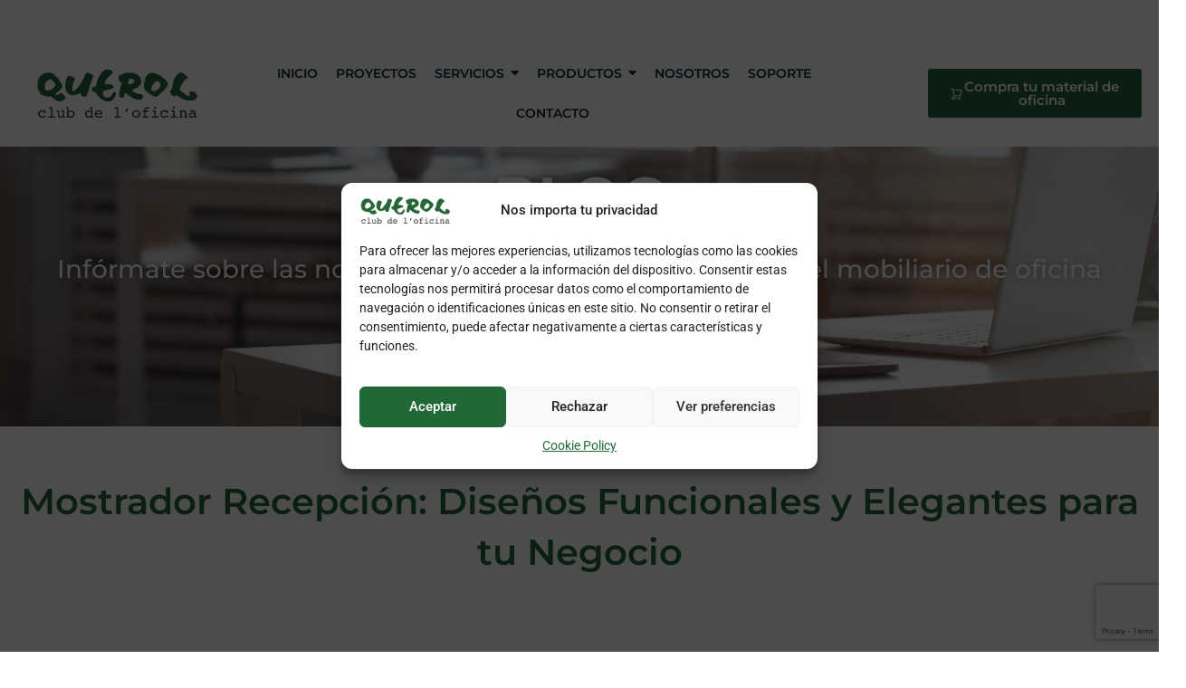

--- FILE ---
content_type: text/html; charset=UTF-8
request_url: https://www.clubdelaoficina.com/funcionalidad-y-diseno-9-mostradores-de-recepcion-que-lo-tienen-todo/
body_size: 34258
content:
<!doctype html>
<html lang="es">
<head>
	<meta charset="UTF-8">
	<meta name="viewport" content="width=device-width, initial-scale=1">
	<link rel="profile" href="https://gmpg.org/xfn/11">
	<meta name='robots' content='index, follow, max-image-preview:large, max-snippet:-1, max-video-preview:-1' />
	<style>img:is([sizes="auto" i], [sizes^="auto," i]) { contain-intrinsic-size: 3000px 1500px }</style>
	
	<!-- This site is optimized with the Yoast SEO Premium plugin v18.4 (Yoast SEO v25.7) - https://yoast.com/wordpress/plugins/seo/ -->
	<title>Mostradores de recepción que lo tienen todo</title>
	<meta name="description" content="Pasar de lo básico a lo impresionante es fácil gracias a nuestros mostradores de recepción." />
	<link rel="canonical" href="https://www.clubdelaoficina.com/funcionalidad-y-diseno-9-mostradores-de-recepcion-que-lo-tienen-todo/" />
	<meta property="og:locale" content="es_ES" />
	<meta property="og:type" content="article" />
	<meta property="og:title" content="Mostrador Recepción: Diseños Funcionales y Elegantes para tu Negocio" />
	<meta property="og:description" content="Pasar de lo básico a lo impresionante es fácil gracias a nuestros mostradores de recepción." />
	<meta property="og:url" content="https://www.clubdelaoficina.com/funcionalidad-y-diseno-9-mostradores-de-recepcion-que-lo-tienen-todo/" />
	<meta property="og:site_name" content="Querol club de la oficina" />
	<meta property="article:published_time" content="2023-03-21T22:26:32+00:00" />
	<meta property="article:modified_time" content="2025-08-23T13:52:54+00:00" />
	<meta property="og:image" content="https://www.clubdelaoficina.com/wp-content/uploads/2023/03/alpax1.jpg" />
	<meta property="og:image:width" content="1800" />
	<meta property="og:image:height" content="1200" />
	<meta property="og:image:type" content="image/jpeg" />
	<meta name="author" content="Christian Martínez Martínez" />
	<meta name="twitter:label1" content="Written by" />
	<meta name="twitter:data1" content="Christian Martínez Martínez" />
	<meta name="twitter:label2" content="Est. reading time" />
	<meta name="twitter:data2" content="5 minutos" />
	<script type="application/ld+json" class="yoast-schema-graph">{"@context":"https://schema.org","@graph":[{"@type":"Article","@id":"https://www.clubdelaoficina.com/funcionalidad-y-diseno-9-mostradores-de-recepcion-que-lo-tienen-todo/#article","isPartOf":{"@id":"https://www.clubdelaoficina.com/funcionalidad-y-diseno-9-mostradores-de-recepcion-que-lo-tienen-todo/"},"author":{"name":"Christian Martínez Martínez","@id":"https://www.clubdelaoficina.com/#/schema/person/82124b4ddf53cce486aec5e84d505c29"},"headline":"Mostrador Recepción: Diseños Funcionales y Elegantes para tu Negocio","datePublished":"2023-03-21T22:26:32+00:00","dateModified":"2025-08-23T13:52:54+00:00","mainEntityOfPage":{"@id":"https://www.clubdelaoficina.com/funcionalidad-y-diseno-9-mostradores-de-recepcion-que-lo-tienen-todo/"},"wordCount":547,"publisher":{"@id":"https://www.clubdelaoficina.com/#organization"},"image":{"@id":"https://www.clubdelaoficina.com/funcionalidad-y-diseno-9-mostradores-de-recepcion-que-lo-tienen-todo/#primaryimage"},"thumbnailUrl":"https://www.clubdelaoficina.com/wp-content/uploads/2023/03/alpax1.jpg","articleSection":["Blog Post"],"inLanguage":"es"},{"@type":"WebPage","@id":"https://www.clubdelaoficina.com/funcionalidad-y-diseno-9-mostradores-de-recepcion-que-lo-tienen-todo/","url":"https://www.clubdelaoficina.com/funcionalidad-y-diseno-9-mostradores-de-recepcion-que-lo-tienen-todo/","name":"Mostradores de recepción que lo tienen todo","isPartOf":{"@id":"https://www.clubdelaoficina.com/#website"},"primaryImageOfPage":{"@id":"https://www.clubdelaoficina.com/funcionalidad-y-diseno-9-mostradores-de-recepcion-que-lo-tienen-todo/#primaryimage"},"image":{"@id":"https://www.clubdelaoficina.com/funcionalidad-y-diseno-9-mostradores-de-recepcion-que-lo-tienen-todo/#primaryimage"},"thumbnailUrl":"https://www.clubdelaoficina.com/wp-content/uploads/2023/03/alpax1.jpg","datePublished":"2023-03-21T22:26:32+00:00","dateModified":"2025-08-23T13:52:54+00:00","description":"Pasar de lo básico a lo impresionante es fácil gracias a nuestros mostradores de recepción.","breadcrumb":{"@id":"https://www.clubdelaoficina.com/funcionalidad-y-diseno-9-mostradores-de-recepcion-que-lo-tienen-todo/#breadcrumb"},"inLanguage":"es","potentialAction":[{"@type":"ReadAction","target":["https://www.clubdelaoficina.com/funcionalidad-y-diseno-9-mostradores-de-recepcion-que-lo-tienen-todo/"]}]},{"@type":"ImageObject","inLanguage":"es","@id":"https://www.clubdelaoficina.com/funcionalidad-y-diseno-9-mostradores-de-recepcion-que-lo-tienen-todo/#primaryimage","url":"https://www.clubdelaoficina.com/wp-content/uploads/2023/03/alpax1.jpg","contentUrl":"https://www.clubdelaoficina.com/wp-content/uploads/2023/03/alpax1.jpg","width":1800,"height":1200},{"@type":"BreadcrumbList","@id":"https://www.clubdelaoficina.com/funcionalidad-y-diseno-9-mostradores-de-recepcion-que-lo-tienen-todo/#breadcrumb","itemListElement":[{"@type":"ListItem","position":1,"name":"Home","item":"https://www.clubdelaoficina.com/"},{"@type":"ListItem","position":2,"name":"Mostrador Recepción: Diseños Funcionales y Elegantes para tu Negocio"}]},{"@type":"WebSite","@id":"https://www.clubdelaoficina.com/#website","url":"https://www.clubdelaoficina.com/","name":"Querol club de la oficina","description":"Material y mobiliario de oficina","publisher":{"@id":"https://www.clubdelaoficina.com/#organization"},"potentialAction":[{"@type":"SearchAction","target":{"@type":"EntryPoint","urlTemplate":"https://www.clubdelaoficina.com/?s={search_term_string}"},"query-input":{"@type":"PropertyValueSpecification","valueRequired":true,"valueName":"search_term_string"}}],"inLanguage":"es"},{"@type":"Organization","@id":"https://www.clubdelaoficina.com/#organization","name":"QUEROL CLUB DE LA OFICINA, S.L.","url":"https://www.clubdelaoficina.com/","logo":{"@type":"ImageObject","inLanguage":"es","@id":"https://www.clubdelaoficina.com/#/schema/logo/image/","url":"https://www.clubdelaoficina.com/wp-content/uploads/2018/08/logo_querol.png","contentUrl":"https://www.clubdelaoficina.com/wp-content/uploads/2018/08/logo_querol.png","width":250,"height":74,"caption":"QUEROL CLUB DE LA OFICINA, S.L."},"image":{"@id":"https://www.clubdelaoficina.com/#/schema/logo/image/"},"sameAs":["https://www.instagram.com/clubdelaoficina/"]},{"@type":"Person","@id":"https://www.clubdelaoficina.com/#/schema/person/82124b4ddf53cce486aec5e84d505c29","name":"Christian Martínez Martínez"}]}</script>
	<!-- / Yoast SEO Premium plugin. -->


<link rel='dns-prefetch' href='//www.googletagmanager.com' />
<link rel="alternate" type="application/rss+xml" title="Querol club de la oficina &raquo; Feed" href="https://www.clubdelaoficina.com/feed/" />
<link rel="alternate" type="application/rss+xml" title="Querol club de la oficina &raquo; Feed de los comentarios" href="https://www.clubdelaoficina.com/comments/feed/" />
<link rel="alternate" type="application/rss+xml" title="Querol club de la oficina &raquo; Comentario Mostrador Recepción: Diseños Funcionales y Elegantes para tu Negocio del feed" href="https://www.clubdelaoficina.com/funcionalidad-y-diseno-9-mostradores-de-recepcion-que-lo-tienen-todo/feed/" />
<script>
window._wpemojiSettings = {"baseUrl":"https:\/\/s.w.org\/images\/core\/emoji\/16.0.1\/72x72\/","ext":".png","svgUrl":"https:\/\/s.w.org\/images\/core\/emoji\/16.0.1\/svg\/","svgExt":".svg","source":{"concatemoji":"https:\/\/www.clubdelaoficina.com\/wp-includes\/js\/wp-emoji-release.min.js?ver=6.8.2"}};
/*! This file is auto-generated */
!function(s,n){var o,i,e;function c(e){try{var t={supportTests:e,timestamp:(new Date).valueOf()};sessionStorage.setItem(o,JSON.stringify(t))}catch(e){}}function p(e,t,n){e.clearRect(0,0,e.canvas.width,e.canvas.height),e.fillText(t,0,0);var t=new Uint32Array(e.getImageData(0,0,e.canvas.width,e.canvas.height).data),a=(e.clearRect(0,0,e.canvas.width,e.canvas.height),e.fillText(n,0,0),new Uint32Array(e.getImageData(0,0,e.canvas.width,e.canvas.height).data));return t.every(function(e,t){return e===a[t]})}function u(e,t){e.clearRect(0,0,e.canvas.width,e.canvas.height),e.fillText(t,0,0);for(var n=e.getImageData(16,16,1,1),a=0;a<n.data.length;a++)if(0!==n.data[a])return!1;return!0}function f(e,t,n,a){switch(t){case"flag":return n(e,"\ud83c\udff3\ufe0f\u200d\u26a7\ufe0f","\ud83c\udff3\ufe0f\u200b\u26a7\ufe0f")?!1:!n(e,"\ud83c\udde8\ud83c\uddf6","\ud83c\udde8\u200b\ud83c\uddf6")&&!n(e,"\ud83c\udff4\udb40\udc67\udb40\udc62\udb40\udc65\udb40\udc6e\udb40\udc67\udb40\udc7f","\ud83c\udff4\u200b\udb40\udc67\u200b\udb40\udc62\u200b\udb40\udc65\u200b\udb40\udc6e\u200b\udb40\udc67\u200b\udb40\udc7f");case"emoji":return!a(e,"\ud83e\udedf")}return!1}function g(e,t,n,a){var r="undefined"!=typeof WorkerGlobalScope&&self instanceof WorkerGlobalScope?new OffscreenCanvas(300,150):s.createElement("canvas"),o=r.getContext("2d",{willReadFrequently:!0}),i=(o.textBaseline="top",o.font="600 32px Arial",{});return e.forEach(function(e){i[e]=t(o,e,n,a)}),i}function t(e){var t=s.createElement("script");t.src=e,t.defer=!0,s.head.appendChild(t)}"undefined"!=typeof Promise&&(o="wpEmojiSettingsSupports",i=["flag","emoji"],n.supports={everything:!0,everythingExceptFlag:!0},e=new Promise(function(e){s.addEventListener("DOMContentLoaded",e,{once:!0})}),new Promise(function(t){var n=function(){try{var e=JSON.parse(sessionStorage.getItem(o));if("object"==typeof e&&"number"==typeof e.timestamp&&(new Date).valueOf()<e.timestamp+604800&&"object"==typeof e.supportTests)return e.supportTests}catch(e){}return null}();if(!n){if("undefined"!=typeof Worker&&"undefined"!=typeof OffscreenCanvas&&"undefined"!=typeof URL&&URL.createObjectURL&&"undefined"!=typeof Blob)try{var e="postMessage("+g.toString()+"("+[JSON.stringify(i),f.toString(),p.toString(),u.toString()].join(",")+"));",a=new Blob([e],{type:"text/javascript"}),r=new Worker(URL.createObjectURL(a),{name:"wpTestEmojiSupports"});return void(r.onmessage=function(e){c(n=e.data),r.terminate(),t(n)})}catch(e){}c(n=g(i,f,p,u))}t(n)}).then(function(e){for(var t in e)n.supports[t]=e[t],n.supports.everything=n.supports.everything&&n.supports[t],"flag"!==t&&(n.supports.everythingExceptFlag=n.supports.everythingExceptFlag&&n.supports[t]);n.supports.everythingExceptFlag=n.supports.everythingExceptFlag&&!n.supports.flag,n.DOMReady=!1,n.readyCallback=function(){n.DOMReady=!0}}).then(function(){return e}).then(function(){var e;n.supports.everything||(n.readyCallback(),(e=n.source||{}).concatemoji?t(e.concatemoji):e.wpemoji&&e.twemoji&&(t(e.twemoji),t(e.wpemoji)))}))}((window,document),window._wpemojiSettings);
</script>
<style id='wp-emoji-styles-inline-css'>

	img.wp-smiley, img.emoji {
		display: inline !important;
		border: none !important;
		box-shadow: none !important;
		height: 1em !important;
		width: 1em !important;
		margin: 0 0.07em !important;
		vertical-align: -0.1em !important;
		background: none !important;
		padding: 0 !important;
	}
</style>
<style id='global-styles-inline-css'>
:root{--wp--preset--aspect-ratio--square: 1;--wp--preset--aspect-ratio--4-3: 4/3;--wp--preset--aspect-ratio--3-4: 3/4;--wp--preset--aspect-ratio--3-2: 3/2;--wp--preset--aspect-ratio--2-3: 2/3;--wp--preset--aspect-ratio--16-9: 16/9;--wp--preset--aspect-ratio--9-16: 9/16;--wp--preset--color--black: #000000;--wp--preset--color--cyan-bluish-gray: #abb8c3;--wp--preset--color--white: #ffffff;--wp--preset--color--pale-pink: #f78da7;--wp--preset--color--vivid-red: #cf2e2e;--wp--preset--color--luminous-vivid-orange: #ff6900;--wp--preset--color--luminous-vivid-amber: #fcb900;--wp--preset--color--light-green-cyan: #7bdcb5;--wp--preset--color--vivid-green-cyan: #00d084;--wp--preset--color--pale-cyan-blue: #8ed1fc;--wp--preset--color--vivid-cyan-blue: #0693e3;--wp--preset--color--vivid-purple: #9b51e0;--wp--preset--gradient--vivid-cyan-blue-to-vivid-purple: linear-gradient(135deg,rgba(6,147,227,1) 0%,rgb(155,81,224) 100%);--wp--preset--gradient--light-green-cyan-to-vivid-green-cyan: linear-gradient(135deg,rgb(122,220,180) 0%,rgb(0,208,130) 100%);--wp--preset--gradient--luminous-vivid-amber-to-luminous-vivid-orange: linear-gradient(135deg,rgba(252,185,0,1) 0%,rgba(255,105,0,1) 100%);--wp--preset--gradient--luminous-vivid-orange-to-vivid-red: linear-gradient(135deg,rgba(255,105,0,1) 0%,rgb(207,46,46) 100%);--wp--preset--gradient--very-light-gray-to-cyan-bluish-gray: linear-gradient(135deg,rgb(238,238,238) 0%,rgb(169,184,195) 100%);--wp--preset--gradient--cool-to-warm-spectrum: linear-gradient(135deg,rgb(74,234,220) 0%,rgb(151,120,209) 20%,rgb(207,42,186) 40%,rgb(238,44,130) 60%,rgb(251,105,98) 80%,rgb(254,248,76) 100%);--wp--preset--gradient--blush-light-purple: linear-gradient(135deg,rgb(255,206,236) 0%,rgb(152,150,240) 100%);--wp--preset--gradient--blush-bordeaux: linear-gradient(135deg,rgb(254,205,165) 0%,rgb(254,45,45) 50%,rgb(107,0,62) 100%);--wp--preset--gradient--luminous-dusk: linear-gradient(135deg,rgb(255,203,112) 0%,rgb(199,81,192) 50%,rgb(65,88,208) 100%);--wp--preset--gradient--pale-ocean: linear-gradient(135deg,rgb(255,245,203) 0%,rgb(182,227,212) 50%,rgb(51,167,181) 100%);--wp--preset--gradient--electric-grass: linear-gradient(135deg,rgb(202,248,128) 0%,rgb(113,206,126) 100%);--wp--preset--gradient--midnight: linear-gradient(135deg,rgb(2,3,129) 0%,rgb(40,116,252) 100%);--wp--preset--font-size--small: 13px;--wp--preset--font-size--medium: 20px;--wp--preset--font-size--large: 36px;--wp--preset--font-size--x-large: 42px;--wp--preset--spacing--20: 0.44rem;--wp--preset--spacing--30: 0.67rem;--wp--preset--spacing--40: 1rem;--wp--preset--spacing--50: 1.5rem;--wp--preset--spacing--60: 2.25rem;--wp--preset--spacing--70: 3.38rem;--wp--preset--spacing--80: 5.06rem;--wp--preset--shadow--natural: 6px 6px 9px rgba(0, 0, 0, 0.2);--wp--preset--shadow--deep: 12px 12px 50px rgba(0, 0, 0, 0.4);--wp--preset--shadow--sharp: 6px 6px 0px rgba(0, 0, 0, 0.2);--wp--preset--shadow--outlined: 6px 6px 0px -3px rgba(255, 255, 255, 1), 6px 6px rgba(0, 0, 0, 1);--wp--preset--shadow--crisp: 6px 6px 0px rgba(0, 0, 0, 1);}:root { --wp--style--global--content-size: 800px;--wp--style--global--wide-size: 1200px; }:where(body) { margin: 0; }.wp-site-blocks > .alignleft { float: left; margin-right: 2em; }.wp-site-blocks > .alignright { float: right; margin-left: 2em; }.wp-site-blocks > .aligncenter { justify-content: center; margin-left: auto; margin-right: auto; }:where(.wp-site-blocks) > * { margin-block-start: 24px; margin-block-end: 0; }:where(.wp-site-blocks) > :first-child { margin-block-start: 0; }:where(.wp-site-blocks) > :last-child { margin-block-end: 0; }:root { --wp--style--block-gap: 24px; }:root :where(.is-layout-flow) > :first-child{margin-block-start: 0;}:root :where(.is-layout-flow) > :last-child{margin-block-end: 0;}:root :where(.is-layout-flow) > *{margin-block-start: 24px;margin-block-end: 0;}:root :where(.is-layout-constrained) > :first-child{margin-block-start: 0;}:root :where(.is-layout-constrained) > :last-child{margin-block-end: 0;}:root :where(.is-layout-constrained) > *{margin-block-start: 24px;margin-block-end: 0;}:root :where(.is-layout-flex){gap: 24px;}:root :where(.is-layout-grid){gap: 24px;}.is-layout-flow > .alignleft{float: left;margin-inline-start: 0;margin-inline-end: 2em;}.is-layout-flow > .alignright{float: right;margin-inline-start: 2em;margin-inline-end: 0;}.is-layout-flow > .aligncenter{margin-left: auto !important;margin-right: auto !important;}.is-layout-constrained > .alignleft{float: left;margin-inline-start: 0;margin-inline-end: 2em;}.is-layout-constrained > .alignright{float: right;margin-inline-start: 2em;margin-inline-end: 0;}.is-layout-constrained > .aligncenter{margin-left: auto !important;margin-right: auto !important;}.is-layout-constrained > :where(:not(.alignleft):not(.alignright):not(.alignfull)){max-width: var(--wp--style--global--content-size);margin-left: auto !important;margin-right: auto !important;}.is-layout-constrained > .alignwide{max-width: var(--wp--style--global--wide-size);}body .is-layout-flex{display: flex;}.is-layout-flex{flex-wrap: wrap;align-items: center;}.is-layout-flex > :is(*, div){margin: 0;}body .is-layout-grid{display: grid;}.is-layout-grid > :is(*, div){margin: 0;}body{padding-top: 0px;padding-right: 0px;padding-bottom: 0px;padding-left: 0px;}a:where(:not(.wp-element-button)){text-decoration: underline;}:root :where(.wp-element-button, .wp-block-button__link){background-color: #32373c;border-width: 0;color: #fff;font-family: inherit;font-size: inherit;line-height: inherit;padding: calc(0.667em + 2px) calc(1.333em + 2px);text-decoration: none;}.has-black-color{color: var(--wp--preset--color--black) !important;}.has-cyan-bluish-gray-color{color: var(--wp--preset--color--cyan-bluish-gray) !important;}.has-white-color{color: var(--wp--preset--color--white) !important;}.has-pale-pink-color{color: var(--wp--preset--color--pale-pink) !important;}.has-vivid-red-color{color: var(--wp--preset--color--vivid-red) !important;}.has-luminous-vivid-orange-color{color: var(--wp--preset--color--luminous-vivid-orange) !important;}.has-luminous-vivid-amber-color{color: var(--wp--preset--color--luminous-vivid-amber) !important;}.has-light-green-cyan-color{color: var(--wp--preset--color--light-green-cyan) !important;}.has-vivid-green-cyan-color{color: var(--wp--preset--color--vivid-green-cyan) !important;}.has-pale-cyan-blue-color{color: var(--wp--preset--color--pale-cyan-blue) !important;}.has-vivid-cyan-blue-color{color: var(--wp--preset--color--vivid-cyan-blue) !important;}.has-vivid-purple-color{color: var(--wp--preset--color--vivid-purple) !important;}.has-black-background-color{background-color: var(--wp--preset--color--black) !important;}.has-cyan-bluish-gray-background-color{background-color: var(--wp--preset--color--cyan-bluish-gray) !important;}.has-white-background-color{background-color: var(--wp--preset--color--white) !important;}.has-pale-pink-background-color{background-color: var(--wp--preset--color--pale-pink) !important;}.has-vivid-red-background-color{background-color: var(--wp--preset--color--vivid-red) !important;}.has-luminous-vivid-orange-background-color{background-color: var(--wp--preset--color--luminous-vivid-orange) !important;}.has-luminous-vivid-amber-background-color{background-color: var(--wp--preset--color--luminous-vivid-amber) !important;}.has-light-green-cyan-background-color{background-color: var(--wp--preset--color--light-green-cyan) !important;}.has-vivid-green-cyan-background-color{background-color: var(--wp--preset--color--vivid-green-cyan) !important;}.has-pale-cyan-blue-background-color{background-color: var(--wp--preset--color--pale-cyan-blue) !important;}.has-vivid-cyan-blue-background-color{background-color: var(--wp--preset--color--vivid-cyan-blue) !important;}.has-vivid-purple-background-color{background-color: var(--wp--preset--color--vivid-purple) !important;}.has-black-border-color{border-color: var(--wp--preset--color--black) !important;}.has-cyan-bluish-gray-border-color{border-color: var(--wp--preset--color--cyan-bluish-gray) !important;}.has-white-border-color{border-color: var(--wp--preset--color--white) !important;}.has-pale-pink-border-color{border-color: var(--wp--preset--color--pale-pink) !important;}.has-vivid-red-border-color{border-color: var(--wp--preset--color--vivid-red) !important;}.has-luminous-vivid-orange-border-color{border-color: var(--wp--preset--color--luminous-vivid-orange) !important;}.has-luminous-vivid-amber-border-color{border-color: var(--wp--preset--color--luminous-vivid-amber) !important;}.has-light-green-cyan-border-color{border-color: var(--wp--preset--color--light-green-cyan) !important;}.has-vivid-green-cyan-border-color{border-color: var(--wp--preset--color--vivid-green-cyan) !important;}.has-pale-cyan-blue-border-color{border-color: var(--wp--preset--color--pale-cyan-blue) !important;}.has-vivid-cyan-blue-border-color{border-color: var(--wp--preset--color--vivid-cyan-blue) !important;}.has-vivid-purple-border-color{border-color: var(--wp--preset--color--vivid-purple) !important;}.has-vivid-cyan-blue-to-vivid-purple-gradient-background{background: var(--wp--preset--gradient--vivid-cyan-blue-to-vivid-purple) !important;}.has-light-green-cyan-to-vivid-green-cyan-gradient-background{background: var(--wp--preset--gradient--light-green-cyan-to-vivid-green-cyan) !important;}.has-luminous-vivid-amber-to-luminous-vivid-orange-gradient-background{background: var(--wp--preset--gradient--luminous-vivid-amber-to-luminous-vivid-orange) !important;}.has-luminous-vivid-orange-to-vivid-red-gradient-background{background: var(--wp--preset--gradient--luminous-vivid-orange-to-vivid-red) !important;}.has-very-light-gray-to-cyan-bluish-gray-gradient-background{background: var(--wp--preset--gradient--very-light-gray-to-cyan-bluish-gray) !important;}.has-cool-to-warm-spectrum-gradient-background{background: var(--wp--preset--gradient--cool-to-warm-spectrum) !important;}.has-blush-light-purple-gradient-background{background: var(--wp--preset--gradient--blush-light-purple) !important;}.has-blush-bordeaux-gradient-background{background: var(--wp--preset--gradient--blush-bordeaux) !important;}.has-luminous-dusk-gradient-background{background: var(--wp--preset--gradient--luminous-dusk) !important;}.has-pale-ocean-gradient-background{background: var(--wp--preset--gradient--pale-ocean) !important;}.has-electric-grass-gradient-background{background: var(--wp--preset--gradient--electric-grass) !important;}.has-midnight-gradient-background{background: var(--wp--preset--gradient--midnight) !important;}.has-small-font-size{font-size: var(--wp--preset--font-size--small) !important;}.has-medium-font-size{font-size: var(--wp--preset--font-size--medium) !important;}.has-large-font-size{font-size: var(--wp--preset--font-size--large) !important;}.has-x-large-font-size{font-size: var(--wp--preset--font-size--x-large) !important;}
:root :where(.wp-block-pullquote){font-size: 1.5em;line-height: 1.6;}
</style>
<link rel='stylesheet' id='woocommerce-layout-css' href='https://www.clubdelaoficina.com/wp-content/plugins/woocommerce/assets/css/woocommerce-layout.css?ver=10.1.0' media='all' />
<link rel='stylesheet' id='woocommerce-smallscreen-css' href='https://www.clubdelaoficina.com/wp-content/plugins/woocommerce/assets/css/woocommerce-smallscreen.css?ver=10.1.0' media='only screen and (max-width: 768px)' />
<link rel='stylesheet' id='woocommerce-general-css' href='https://www.clubdelaoficina.com/wp-content/plugins/woocommerce/assets/css/woocommerce.css?ver=10.1.0' media='all' />
<style id='woocommerce-inline-inline-css'>
.woocommerce form .form-row .required { visibility: visible; }
</style>
<link rel='stylesheet' id='cmplz-general-css' href='https://www.clubdelaoficina.com/wp-content/plugins/complianz-gdpr/assets/css/cookieblocker.min.css?ver=1755666952' media='all' />
<link rel='stylesheet' id='brands-styles-css' href='https://www.clubdelaoficina.com/wp-content/plugins/woocommerce/assets/css/brands.css?ver=10.1.0' media='all' />
<link rel='stylesheet' id='hello-elementor-css' href='https://www.clubdelaoficina.com/wp-content/themes/hello-elementor/assets/css/reset.css?ver=3.4.4' media='all' />
<link rel='stylesheet' id='incubalia-child-css' href='https://www.clubdelaoficina.com/wp-content/themes/incubalia/style.css?ver=1.0.0' media='all' />
<link rel='stylesheet' id='hello-elementor-theme-style-css' href='https://www.clubdelaoficina.com/wp-content/themes/hello-elementor/assets/css/theme.css?ver=3.4.4' media='all' />
<link rel='stylesheet' id='hello-elementor-header-footer-css' href='https://www.clubdelaoficina.com/wp-content/themes/hello-elementor/assets/css/header-footer.css?ver=3.4.4' media='all' />
<link rel='stylesheet' id='jetwoo-widgets-for-elementor-css' href='https://www.clubdelaoficina.com/wp-content/plugins/jetwoo-widgets-for-elementor/assets/css/jet-woo-widgets.css?ver=1.1.9' media='all' />
<style id='jetwoo-widgets-for-elementor-inline-css'>
@font-face {
			font-family: "WooCommerce";
			src: url("https://www.clubdelaoficina.com/wp-content/plugins/woocommerce/assets/fonts/WooCommerce.eot");
			src: url("https://www.clubdelaoficina.com/wp-content/plugins/woocommerce/assets/fonts/WooCommerce.eot?#iefix") format("embedded-opentype"),
				url("https://www.clubdelaoficina.com/wp-content/plugins/woocommerce/assets/fonts/WooCommerce.woff") format("woff"),
				url("https://www.clubdelaoficina.com/wp-content/plugins/woocommerce/assets/fonts/WooCommerce.ttf") format("truetype"),
				url("https://www.clubdelaoficina.com/wp-content/plugins/woocommerce/assets/fonts/WooCommerce.svg#WooCommerce") format("svg");
			font-weight: normal;
			font-style: normal;
			}
</style>
<link rel='stylesheet' id='elementor-frontend-css' href='https://www.clubdelaoficina.com/wp-content/plugins/elementor/assets/css/frontend.min.css?ver=3.31.2' media='all' />
<style id='elementor-frontend-inline-css'>
@-webkit-keyframes ha_fadeIn{0%{opacity:0}to{opacity:1}}@keyframes ha_fadeIn{0%{opacity:0}to{opacity:1}}@-webkit-keyframes ha_zoomIn{0%{opacity:0;-webkit-transform:scale3d(.3,.3,.3);transform:scale3d(.3,.3,.3)}50%{opacity:1}}@keyframes ha_zoomIn{0%{opacity:0;-webkit-transform:scale3d(.3,.3,.3);transform:scale3d(.3,.3,.3)}50%{opacity:1}}@-webkit-keyframes ha_rollIn{0%{opacity:0;-webkit-transform:translate3d(-100%,0,0) rotate3d(0,0,1,-120deg);transform:translate3d(-100%,0,0) rotate3d(0,0,1,-120deg)}to{opacity:1}}@keyframes ha_rollIn{0%{opacity:0;-webkit-transform:translate3d(-100%,0,0) rotate3d(0,0,1,-120deg);transform:translate3d(-100%,0,0) rotate3d(0,0,1,-120deg)}to{opacity:1}}@-webkit-keyframes ha_bounce{0%,20%,53%,to{-webkit-animation-timing-function:cubic-bezier(.215,.61,.355,1);animation-timing-function:cubic-bezier(.215,.61,.355,1)}40%,43%{-webkit-transform:translate3d(0,-30px,0) scaleY(1.1);transform:translate3d(0,-30px,0) scaleY(1.1);-webkit-animation-timing-function:cubic-bezier(.755,.05,.855,.06);animation-timing-function:cubic-bezier(.755,.05,.855,.06)}70%{-webkit-transform:translate3d(0,-15px,0) scaleY(1.05);transform:translate3d(0,-15px,0) scaleY(1.05);-webkit-animation-timing-function:cubic-bezier(.755,.05,.855,.06);animation-timing-function:cubic-bezier(.755,.05,.855,.06)}80%{-webkit-transition-timing-function:cubic-bezier(.215,.61,.355,1);transition-timing-function:cubic-bezier(.215,.61,.355,1);-webkit-transform:translate3d(0,0,0) scaleY(.95);transform:translate3d(0,0,0) scaleY(.95)}90%{-webkit-transform:translate3d(0,-4px,0) scaleY(1.02);transform:translate3d(0,-4px,0) scaleY(1.02)}}@keyframes ha_bounce{0%,20%,53%,to{-webkit-animation-timing-function:cubic-bezier(.215,.61,.355,1);animation-timing-function:cubic-bezier(.215,.61,.355,1)}40%,43%{-webkit-transform:translate3d(0,-30px,0) scaleY(1.1);transform:translate3d(0,-30px,0) scaleY(1.1);-webkit-animation-timing-function:cubic-bezier(.755,.05,.855,.06);animation-timing-function:cubic-bezier(.755,.05,.855,.06)}70%{-webkit-transform:translate3d(0,-15px,0) scaleY(1.05);transform:translate3d(0,-15px,0) scaleY(1.05);-webkit-animation-timing-function:cubic-bezier(.755,.05,.855,.06);animation-timing-function:cubic-bezier(.755,.05,.855,.06)}80%{-webkit-transition-timing-function:cubic-bezier(.215,.61,.355,1);transition-timing-function:cubic-bezier(.215,.61,.355,1);-webkit-transform:translate3d(0,0,0) scaleY(.95);transform:translate3d(0,0,0) scaleY(.95)}90%{-webkit-transform:translate3d(0,-4px,0) scaleY(1.02);transform:translate3d(0,-4px,0) scaleY(1.02)}}@-webkit-keyframes ha_bounceIn{0%,20%,40%,60%,80%,to{-webkit-animation-timing-function:cubic-bezier(.215,.61,.355,1);animation-timing-function:cubic-bezier(.215,.61,.355,1)}0%{opacity:0;-webkit-transform:scale3d(.3,.3,.3);transform:scale3d(.3,.3,.3)}20%{-webkit-transform:scale3d(1.1,1.1,1.1);transform:scale3d(1.1,1.1,1.1)}40%{-webkit-transform:scale3d(.9,.9,.9);transform:scale3d(.9,.9,.9)}60%{opacity:1;-webkit-transform:scale3d(1.03,1.03,1.03);transform:scale3d(1.03,1.03,1.03)}80%{-webkit-transform:scale3d(.97,.97,.97);transform:scale3d(.97,.97,.97)}to{opacity:1}}@keyframes ha_bounceIn{0%,20%,40%,60%,80%,to{-webkit-animation-timing-function:cubic-bezier(.215,.61,.355,1);animation-timing-function:cubic-bezier(.215,.61,.355,1)}0%{opacity:0;-webkit-transform:scale3d(.3,.3,.3);transform:scale3d(.3,.3,.3)}20%{-webkit-transform:scale3d(1.1,1.1,1.1);transform:scale3d(1.1,1.1,1.1)}40%{-webkit-transform:scale3d(.9,.9,.9);transform:scale3d(.9,.9,.9)}60%{opacity:1;-webkit-transform:scale3d(1.03,1.03,1.03);transform:scale3d(1.03,1.03,1.03)}80%{-webkit-transform:scale3d(.97,.97,.97);transform:scale3d(.97,.97,.97)}to{opacity:1}}@-webkit-keyframes ha_flipInX{0%{opacity:0;-webkit-transform:perspective(400px) rotate3d(1,0,0,90deg);transform:perspective(400px) rotate3d(1,0,0,90deg);-webkit-animation-timing-function:ease-in;animation-timing-function:ease-in}40%{-webkit-transform:perspective(400px) rotate3d(1,0,0,-20deg);transform:perspective(400px) rotate3d(1,0,0,-20deg);-webkit-animation-timing-function:ease-in;animation-timing-function:ease-in}60%{opacity:1;-webkit-transform:perspective(400px) rotate3d(1,0,0,10deg);transform:perspective(400px) rotate3d(1,0,0,10deg)}80%{-webkit-transform:perspective(400px) rotate3d(1,0,0,-5deg);transform:perspective(400px) rotate3d(1,0,0,-5deg)}}@keyframes ha_flipInX{0%{opacity:0;-webkit-transform:perspective(400px) rotate3d(1,0,0,90deg);transform:perspective(400px) rotate3d(1,0,0,90deg);-webkit-animation-timing-function:ease-in;animation-timing-function:ease-in}40%{-webkit-transform:perspective(400px) rotate3d(1,0,0,-20deg);transform:perspective(400px) rotate3d(1,0,0,-20deg);-webkit-animation-timing-function:ease-in;animation-timing-function:ease-in}60%{opacity:1;-webkit-transform:perspective(400px) rotate3d(1,0,0,10deg);transform:perspective(400px) rotate3d(1,0,0,10deg)}80%{-webkit-transform:perspective(400px) rotate3d(1,0,0,-5deg);transform:perspective(400px) rotate3d(1,0,0,-5deg)}}@-webkit-keyframes ha_flipInY{0%{opacity:0;-webkit-transform:perspective(400px) rotate3d(0,1,0,90deg);transform:perspective(400px) rotate3d(0,1,0,90deg);-webkit-animation-timing-function:ease-in;animation-timing-function:ease-in}40%{-webkit-transform:perspective(400px) rotate3d(0,1,0,-20deg);transform:perspective(400px) rotate3d(0,1,0,-20deg);-webkit-animation-timing-function:ease-in;animation-timing-function:ease-in}60%{opacity:1;-webkit-transform:perspective(400px) rotate3d(0,1,0,10deg);transform:perspective(400px) rotate3d(0,1,0,10deg)}80%{-webkit-transform:perspective(400px) rotate3d(0,1,0,-5deg);transform:perspective(400px) rotate3d(0,1,0,-5deg)}}@keyframes ha_flipInY{0%{opacity:0;-webkit-transform:perspective(400px) rotate3d(0,1,0,90deg);transform:perspective(400px) rotate3d(0,1,0,90deg);-webkit-animation-timing-function:ease-in;animation-timing-function:ease-in}40%{-webkit-transform:perspective(400px) rotate3d(0,1,0,-20deg);transform:perspective(400px) rotate3d(0,1,0,-20deg);-webkit-animation-timing-function:ease-in;animation-timing-function:ease-in}60%{opacity:1;-webkit-transform:perspective(400px) rotate3d(0,1,0,10deg);transform:perspective(400px) rotate3d(0,1,0,10deg)}80%{-webkit-transform:perspective(400px) rotate3d(0,1,0,-5deg);transform:perspective(400px) rotate3d(0,1,0,-5deg)}}@-webkit-keyframes ha_swing{20%{-webkit-transform:rotate3d(0,0,1,15deg);transform:rotate3d(0,0,1,15deg)}40%{-webkit-transform:rotate3d(0,0,1,-10deg);transform:rotate3d(0,0,1,-10deg)}60%{-webkit-transform:rotate3d(0,0,1,5deg);transform:rotate3d(0,0,1,5deg)}80%{-webkit-transform:rotate3d(0,0,1,-5deg);transform:rotate3d(0,0,1,-5deg)}}@keyframes ha_swing{20%{-webkit-transform:rotate3d(0,0,1,15deg);transform:rotate3d(0,0,1,15deg)}40%{-webkit-transform:rotate3d(0,0,1,-10deg);transform:rotate3d(0,0,1,-10deg)}60%{-webkit-transform:rotate3d(0,0,1,5deg);transform:rotate3d(0,0,1,5deg)}80%{-webkit-transform:rotate3d(0,0,1,-5deg);transform:rotate3d(0,0,1,-5deg)}}@-webkit-keyframes ha_slideInDown{0%{visibility:visible;-webkit-transform:translate3d(0,-100%,0);transform:translate3d(0,-100%,0)}}@keyframes ha_slideInDown{0%{visibility:visible;-webkit-transform:translate3d(0,-100%,0);transform:translate3d(0,-100%,0)}}@-webkit-keyframes ha_slideInUp{0%{visibility:visible;-webkit-transform:translate3d(0,100%,0);transform:translate3d(0,100%,0)}}@keyframes ha_slideInUp{0%{visibility:visible;-webkit-transform:translate3d(0,100%,0);transform:translate3d(0,100%,0)}}@-webkit-keyframes ha_slideInLeft{0%{visibility:visible;-webkit-transform:translate3d(-100%,0,0);transform:translate3d(-100%,0,0)}}@keyframes ha_slideInLeft{0%{visibility:visible;-webkit-transform:translate3d(-100%,0,0);transform:translate3d(-100%,0,0)}}@-webkit-keyframes ha_slideInRight{0%{visibility:visible;-webkit-transform:translate3d(100%,0,0);transform:translate3d(100%,0,0)}}@keyframes ha_slideInRight{0%{visibility:visible;-webkit-transform:translate3d(100%,0,0);transform:translate3d(100%,0,0)}}.ha_fadeIn{-webkit-animation-name:ha_fadeIn;animation-name:ha_fadeIn}.ha_zoomIn{-webkit-animation-name:ha_zoomIn;animation-name:ha_zoomIn}.ha_rollIn{-webkit-animation-name:ha_rollIn;animation-name:ha_rollIn}.ha_bounce{-webkit-transform-origin:center bottom;-ms-transform-origin:center bottom;transform-origin:center bottom;-webkit-animation-name:ha_bounce;animation-name:ha_bounce}.ha_bounceIn{-webkit-animation-name:ha_bounceIn;animation-name:ha_bounceIn;-webkit-animation-duration:.75s;-webkit-animation-duration:calc(var(--animate-duration)*.75);animation-duration:.75s;animation-duration:calc(var(--animate-duration)*.75)}.ha_flipInX,.ha_flipInY{-webkit-animation-name:ha_flipInX;animation-name:ha_flipInX;-webkit-backface-visibility:visible!important;backface-visibility:visible!important}.ha_flipInY{-webkit-animation-name:ha_flipInY;animation-name:ha_flipInY}.ha_swing{-webkit-transform-origin:top center;-ms-transform-origin:top center;transform-origin:top center;-webkit-animation-name:ha_swing;animation-name:ha_swing}.ha_slideInDown{-webkit-animation-name:ha_slideInDown;animation-name:ha_slideInDown}.ha_slideInUp{-webkit-animation-name:ha_slideInUp;animation-name:ha_slideInUp}.ha_slideInLeft{-webkit-animation-name:ha_slideInLeft;animation-name:ha_slideInLeft}.ha_slideInRight{-webkit-animation-name:ha_slideInRight;animation-name:ha_slideInRight}.ha-css-transform-yes{-webkit-transition-duration:var(--ha-tfx-transition-duration, .2s);transition-duration:var(--ha-tfx-transition-duration, .2s);-webkit-transition-property:-webkit-transform;transition-property:transform;transition-property:transform,-webkit-transform;-webkit-transform:translate(var(--ha-tfx-translate-x, 0),var(--ha-tfx-translate-y, 0)) scale(var(--ha-tfx-scale-x, 1),var(--ha-tfx-scale-y, 1)) skew(var(--ha-tfx-skew-x, 0),var(--ha-tfx-skew-y, 0)) rotateX(var(--ha-tfx-rotate-x, 0)) rotateY(var(--ha-tfx-rotate-y, 0)) rotateZ(var(--ha-tfx-rotate-z, 0));transform:translate(var(--ha-tfx-translate-x, 0),var(--ha-tfx-translate-y, 0)) scale(var(--ha-tfx-scale-x, 1),var(--ha-tfx-scale-y, 1)) skew(var(--ha-tfx-skew-x, 0),var(--ha-tfx-skew-y, 0)) rotateX(var(--ha-tfx-rotate-x, 0)) rotateY(var(--ha-tfx-rotate-y, 0)) rotateZ(var(--ha-tfx-rotate-z, 0))}.ha-css-transform-yes:hover{-webkit-transform:translate(var(--ha-tfx-translate-x-hover, var(--ha-tfx-translate-x, 0)),var(--ha-tfx-translate-y-hover, var(--ha-tfx-translate-y, 0))) scale(var(--ha-tfx-scale-x-hover, var(--ha-tfx-scale-x, 1)),var(--ha-tfx-scale-y-hover, var(--ha-tfx-scale-y, 1))) skew(var(--ha-tfx-skew-x-hover, var(--ha-tfx-skew-x, 0)),var(--ha-tfx-skew-y-hover, var(--ha-tfx-skew-y, 0))) rotateX(var(--ha-tfx-rotate-x-hover, var(--ha-tfx-rotate-x, 0))) rotateY(var(--ha-tfx-rotate-y-hover, var(--ha-tfx-rotate-y, 0))) rotateZ(var(--ha-tfx-rotate-z-hover, var(--ha-tfx-rotate-z, 0)));transform:translate(var(--ha-tfx-translate-x-hover, var(--ha-tfx-translate-x, 0)),var(--ha-tfx-translate-y-hover, var(--ha-tfx-translate-y, 0))) scale(var(--ha-tfx-scale-x-hover, var(--ha-tfx-scale-x, 1)),var(--ha-tfx-scale-y-hover, var(--ha-tfx-scale-y, 1))) skew(var(--ha-tfx-skew-x-hover, var(--ha-tfx-skew-x, 0)),var(--ha-tfx-skew-y-hover, var(--ha-tfx-skew-y, 0))) rotateX(var(--ha-tfx-rotate-x-hover, var(--ha-tfx-rotate-x, 0))) rotateY(var(--ha-tfx-rotate-y-hover, var(--ha-tfx-rotate-y, 0))) rotateZ(var(--ha-tfx-rotate-z-hover, var(--ha-tfx-rotate-z, 0)))}.happy-addon>.elementor-widget-container{word-wrap:break-word;overflow-wrap:break-word}.happy-addon>.elementor-widget-container,.happy-addon>.elementor-widget-container *{-webkit-box-sizing:border-box;box-sizing:border-box}.happy-addon:not(:has(.elementor-widget-container)),.happy-addon:not(:has(.elementor-widget-container)) *{-webkit-box-sizing:border-box;box-sizing:border-box;word-wrap:break-word;overflow-wrap:break-word}.happy-addon p:empty{display:none}.happy-addon .elementor-inline-editing{min-height:auto!important}.happy-addon-pro img{max-width:100%;height:auto;-o-object-fit:cover;object-fit:cover}.ha-screen-reader-text{position:absolute;overflow:hidden;clip:rect(1px,1px,1px,1px);margin:-1px;padding:0;width:1px;height:1px;border:0;word-wrap:normal!important;-webkit-clip-path:inset(50%);clip-path:inset(50%)}.ha-has-bg-overlay>.elementor-widget-container{position:relative;z-index:1}.ha-has-bg-overlay>.elementor-widget-container:before{position:absolute;top:0;left:0;z-index:-1;width:100%;height:100%;content:""}.ha-has-bg-overlay:not(:has(.elementor-widget-container)){position:relative;z-index:1}.ha-has-bg-overlay:not(:has(.elementor-widget-container)):before{position:absolute;top:0;left:0;z-index:-1;width:100%;height:100%;content:""}.ha-popup--is-enabled .ha-js-popup,.ha-popup--is-enabled .ha-js-popup img{cursor:-webkit-zoom-in!important;cursor:zoom-in!important}.mfp-wrap .mfp-arrow,.mfp-wrap .mfp-close{background-color:transparent}.mfp-wrap .mfp-arrow:focus,.mfp-wrap .mfp-close:focus{outline-width:thin}.ha-advanced-tooltip-enable{position:relative;cursor:pointer;--ha-tooltip-arrow-color:black;--ha-tooltip-arrow-distance:0}.ha-advanced-tooltip-enable .ha-advanced-tooltip-content{position:absolute;z-index:999;display:none;padding:5px 0;width:120px;height:auto;border-radius:6px;background-color:#000;color:#fff;text-align:center;opacity:0}.ha-advanced-tooltip-enable .ha-advanced-tooltip-content::after{position:absolute;border-width:5px;border-style:solid;content:""}.ha-advanced-tooltip-enable .ha-advanced-tooltip-content.no-arrow::after{visibility:hidden}.ha-advanced-tooltip-enable .ha-advanced-tooltip-content.show{display:inline-block;opacity:1}.ha-advanced-tooltip-enable.ha-advanced-tooltip-top .ha-advanced-tooltip-content,body[data-elementor-device-mode=tablet] .ha-advanced-tooltip-enable.ha-advanced-tooltip-tablet-top .ha-advanced-tooltip-content{top:unset;right:0;bottom:calc(101% + var(--ha-tooltip-arrow-distance));left:0;margin:0 auto}.ha-advanced-tooltip-enable.ha-advanced-tooltip-top .ha-advanced-tooltip-content::after,body[data-elementor-device-mode=tablet] .ha-advanced-tooltip-enable.ha-advanced-tooltip-tablet-top .ha-advanced-tooltip-content::after{top:100%;right:unset;bottom:unset;left:50%;border-color:var(--ha-tooltip-arrow-color) transparent transparent transparent;-webkit-transform:translateX(-50%);-ms-transform:translateX(-50%);transform:translateX(-50%)}.ha-advanced-tooltip-enable.ha-advanced-tooltip-bottom .ha-advanced-tooltip-content,body[data-elementor-device-mode=tablet] .ha-advanced-tooltip-enable.ha-advanced-tooltip-tablet-bottom .ha-advanced-tooltip-content{top:calc(101% + var(--ha-tooltip-arrow-distance));right:0;bottom:unset;left:0;margin:0 auto}.ha-advanced-tooltip-enable.ha-advanced-tooltip-bottom .ha-advanced-tooltip-content::after,body[data-elementor-device-mode=tablet] .ha-advanced-tooltip-enable.ha-advanced-tooltip-tablet-bottom .ha-advanced-tooltip-content::after{top:unset;right:unset;bottom:100%;left:50%;border-color:transparent transparent var(--ha-tooltip-arrow-color) transparent;-webkit-transform:translateX(-50%);-ms-transform:translateX(-50%);transform:translateX(-50%)}.ha-advanced-tooltip-enable.ha-advanced-tooltip-left .ha-advanced-tooltip-content,body[data-elementor-device-mode=tablet] .ha-advanced-tooltip-enable.ha-advanced-tooltip-tablet-left .ha-advanced-tooltip-content{top:50%;right:calc(101% + var(--ha-tooltip-arrow-distance));bottom:unset;left:unset;-webkit-transform:translateY(-50%);-ms-transform:translateY(-50%);transform:translateY(-50%)}.ha-advanced-tooltip-enable.ha-advanced-tooltip-left .ha-advanced-tooltip-content::after,body[data-elementor-device-mode=tablet] .ha-advanced-tooltip-enable.ha-advanced-tooltip-tablet-left .ha-advanced-tooltip-content::after{top:50%;right:unset;bottom:unset;left:100%;border-color:transparent transparent transparent var(--ha-tooltip-arrow-color);-webkit-transform:translateY(-50%);-ms-transform:translateY(-50%);transform:translateY(-50%)}.ha-advanced-tooltip-enable.ha-advanced-tooltip-right .ha-advanced-tooltip-content,body[data-elementor-device-mode=tablet] .ha-advanced-tooltip-enable.ha-advanced-tooltip-tablet-right .ha-advanced-tooltip-content{top:50%;right:unset;bottom:unset;left:calc(101% + var(--ha-tooltip-arrow-distance));-webkit-transform:translateY(-50%);-ms-transform:translateY(-50%);transform:translateY(-50%)}.ha-advanced-tooltip-enable.ha-advanced-tooltip-right .ha-advanced-tooltip-content::after,body[data-elementor-device-mode=tablet] .ha-advanced-tooltip-enable.ha-advanced-tooltip-tablet-right .ha-advanced-tooltip-content::after{top:50%;right:100%;bottom:unset;left:unset;border-color:transparent var(--ha-tooltip-arrow-color) transparent transparent;-webkit-transform:translateY(-50%);-ms-transform:translateY(-50%);transform:translateY(-50%)}body[data-elementor-device-mode=mobile] .ha-advanced-tooltip-enable.ha-advanced-tooltip-mobile-top .ha-advanced-tooltip-content{top:unset;right:0;bottom:calc(101% + var(--ha-tooltip-arrow-distance));left:0;margin:0 auto}body[data-elementor-device-mode=mobile] .ha-advanced-tooltip-enable.ha-advanced-tooltip-mobile-top .ha-advanced-tooltip-content::after{top:100%;right:unset;bottom:unset;left:50%;border-color:var(--ha-tooltip-arrow-color) transparent transparent transparent;-webkit-transform:translateX(-50%);-ms-transform:translateX(-50%);transform:translateX(-50%)}body[data-elementor-device-mode=mobile] .ha-advanced-tooltip-enable.ha-advanced-tooltip-mobile-bottom .ha-advanced-tooltip-content{top:calc(101% + var(--ha-tooltip-arrow-distance));right:0;bottom:unset;left:0;margin:0 auto}body[data-elementor-device-mode=mobile] .ha-advanced-tooltip-enable.ha-advanced-tooltip-mobile-bottom .ha-advanced-tooltip-content::after{top:unset;right:unset;bottom:100%;left:50%;border-color:transparent transparent var(--ha-tooltip-arrow-color) transparent;-webkit-transform:translateX(-50%);-ms-transform:translateX(-50%);transform:translateX(-50%)}body[data-elementor-device-mode=mobile] .ha-advanced-tooltip-enable.ha-advanced-tooltip-mobile-left .ha-advanced-tooltip-content{top:50%;right:calc(101% + var(--ha-tooltip-arrow-distance));bottom:unset;left:unset;-webkit-transform:translateY(-50%);-ms-transform:translateY(-50%);transform:translateY(-50%)}body[data-elementor-device-mode=mobile] .ha-advanced-tooltip-enable.ha-advanced-tooltip-mobile-left .ha-advanced-tooltip-content::after{top:50%;right:unset;bottom:unset;left:100%;border-color:transparent transparent transparent var(--ha-tooltip-arrow-color);-webkit-transform:translateY(-50%);-ms-transform:translateY(-50%);transform:translateY(-50%)}body[data-elementor-device-mode=mobile] .ha-advanced-tooltip-enable.ha-advanced-tooltip-mobile-right .ha-advanced-tooltip-content{top:50%;right:unset;bottom:unset;left:calc(101% + var(--ha-tooltip-arrow-distance));-webkit-transform:translateY(-50%);-ms-transform:translateY(-50%);transform:translateY(-50%)}body[data-elementor-device-mode=mobile] .ha-advanced-tooltip-enable.ha-advanced-tooltip-mobile-right .ha-advanced-tooltip-content::after{top:50%;right:100%;bottom:unset;left:unset;border-color:transparent var(--ha-tooltip-arrow-color) transparent transparent;-webkit-transform:translateY(-50%);-ms-transform:translateY(-50%);transform:translateY(-50%)}body.elementor-editor-active .happy-addon.ha-gravityforms .gform_wrapper{display:block!important}.ha-scroll-to-top-wrap.ha-scroll-to-top-hide{display:none}.ha-scroll-to-top-wrap.edit-mode,.ha-scroll-to-top-wrap.single-page-off{display:none!important}.ha-scroll-to-top-button{position:fixed;right:15px;bottom:15px;z-index:9999;display:-webkit-box;display:-webkit-flex;display:-ms-flexbox;display:flex;-webkit-box-align:center;-webkit-align-items:center;align-items:center;-ms-flex-align:center;-webkit-box-pack:center;-ms-flex-pack:center;-webkit-justify-content:center;justify-content:center;width:50px;height:50px;border-radius:50px;background-color:#5636d1;color:#fff;text-align:center;opacity:1;cursor:pointer;-webkit-transition:all .3s;transition:all .3s}.ha-scroll-to-top-button i{color:#fff;font-size:16px}.ha-scroll-to-top-button:hover{background-color:#e2498a}
</style>
<link rel='stylesheet' id='widget-icon-list-css' href='https://www.clubdelaoficina.com/wp-content/plugins/elementor/assets/css/widget-icon-list.min.css?ver=3.31.2' media='all' />
<link rel='stylesheet' id='widget-image-css' href='https://www.clubdelaoficina.com/wp-content/plugins/elementor/assets/css/widget-image.min.css?ver=3.31.2' media='all' />
<link rel='stylesheet' id='e-sticky-css' href='https://www.clubdelaoficina.com/wp-content/plugins/elementor-pro/assets/css/modules/sticky.min.css?ver=3.31.2' media='all' />
<link rel='stylesheet' id='widget-social-icons-css' href='https://www.clubdelaoficina.com/wp-content/plugins/elementor/assets/css/widget-social-icons.min.css?ver=3.31.2' media='all' />
<link rel='stylesheet' id='e-apple-webkit-css' href='https://www.clubdelaoficina.com/wp-content/plugins/elementor/assets/css/conditionals/apple-webkit.min.css?ver=3.31.2' media='all' />
<link rel='stylesheet' id='widget-nav-menu-css' href='https://www.clubdelaoficina.com/wp-content/plugins/elementor-pro/assets/css/widget-nav-menu.min.css?ver=3.31.2' media='all' />
<link rel='stylesheet' id='widget-heading-css' href='https://www.clubdelaoficina.com/wp-content/plugins/elementor/assets/css/widget-heading.min.css?ver=3.31.2' media='all' />
<link rel='stylesheet' id='widget-icon-box-css' href='https://www.clubdelaoficina.com/wp-content/plugins/elementor/assets/css/widget-icon-box.min.css?ver=3.31.2' media='all' />
<link rel='stylesheet' id='e-animation-fadeInUp-css' href='https://www.clubdelaoficina.com/wp-content/plugins/elementor/assets/lib/animations/styles/fadeInUp.min.css?ver=3.31.2' media='all' />
<link rel='stylesheet' id='widget-spacer-css' href='https://www.clubdelaoficina.com/wp-content/plugins/elementor/assets/css/widget-spacer.min.css?ver=3.31.2' media='all' />
<link rel='stylesheet' id='e-animation-float-css' href='https://www.clubdelaoficina.com/wp-content/plugins/elementor/assets/lib/animations/styles/e-animation-float.min.css?ver=3.31.2' media='all' />
<link rel='stylesheet' id='e-animation-fadeInRight-css' href='https://www.clubdelaoficina.com/wp-content/plugins/elementor/assets/lib/animations/styles/fadeInRight.min.css?ver=3.31.2' media='all' />
<link rel='stylesheet' id='elementor-icons-css' href='https://www.clubdelaoficina.com/wp-content/plugins/elementor/assets/lib/eicons/css/elementor-icons.min.css?ver=5.43.0' media='all' />
<link rel='stylesheet' id='elementor-post-4688-css' href='https://www.clubdelaoficina.com/wp-content/uploads/elementor/css/post-4688.css?ver=1755667221' media='all' />
<link rel='stylesheet' id='e-animation-fadeInDown-css' href='https://www.clubdelaoficina.com/wp-content/plugins/elementor/assets/lib/animations/styles/fadeInDown.min.css?ver=3.31.2' media='all' />
<link rel='stylesheet' id='e-animation-fadeIn-css' href='https://www.clubdelaoficina.com/wp-content/plugins/elementor/assets/lib/animations/styles/fadeIn.min.css?ver=3.31.2' media='all' />
<link rel='stylesheet' id='widget-image-box-css' href='https://www.clubdelaoficina.com/wp-content/plugins/elementor/assets/css/widget-image-box.min.css?ver=3.31.2' media='all' />
<link rel='stylesheet' id='e-animation-sink-css' href='https://www.clubdelaoficina.com/wp-content/plugins/elementor/assets/lib/animations/styles/e-animation-sink.min.css?ver=3.31.2' media='all' />
<link rel='stylesheet' id='widget-accordion-css' href='https://www.clubdelaoficina.com/wp-content/plugins/elementor/assets/css/widget-accordion.min.css?ver=3.31.2' media='all' />
<link rel='stylesheet' id='widget-divider-css' href='https://www.clubdelaoficina.com/wp-content/plugins/elementor/assets/css/widget-divider.min.css?ver=3.31.2' media='all' />
<link rel='stylesheet' id='widget-form-css' href='https://www.clubdelaoficina.com/wp-content/plugins/elementor-pro/assets/css/widget-form.min.css?ver=3.31.2' media='all' />
<link rel='stylesheet' id='elementor-post-8187-css' href='https://www.clubdelaoficina.com/wp-content/uploads/elementor/css/post-8187.css?ver=1755957107' media='all' />
<link rel='stylesheet' id='elementor-post-1547-css' href='https://www.clubdelaoficina.com/wp-content/uploads/elementor/css/post-1547.css?ver=1759225918' media='all' />
<link rel='stylesheet' id='happy-icons-css' href='https://www.clubdelaoficina.com/wp-content/plugins/happy-elementor-addons/assets/fonts/style.min.css?ver=3.19.0' media='all' />
<link rel='stylesheet' id='font-awesome-css' href='https://www.clubdelaoficina.com/wp-content/plugins/elementor/assets/lib/font-awesome/css/font-awesome.min.css?ver=4.7.0' media='all' />
<link rel='stylesheet' id='elementor-post-419-css' href='https://www.clubdelaoficina.com/wp-content/uploads/elementor/css/post-419.css?ver=1756039183' media='all' />
<link rel='stylesheet' id='elementor-post-5086-css' href='https://www.clubdelaoficina.com/wp-content/uploads/elementor/css/post-5086.css?ver=1755669880' media='all' />
<link rel='stylesheet' id='forget-about-shortcode-buttons-css' href='https://www.clubdelaoficina.com/wp-content/plugins/forget-about-shortcode-buttons/public/css/button-styles.css?ver=2.1.3' media='all' />
<link rel='stylesheet' id='ekit-widget-styles-css' href='https://www.clubdelaoficina.com/wp-content/plugins/elementskit-lite/widgets/init/assets/css/widget-styles.css?ver=3.6.1' media='all' />
<link rel='stylesheet' id='ekit-responsive-css' href='https://www.clubdelaoficina.com/wp-content/plugins/elementskit-lite/widgets/init/assets/css/responsive.css?ver=3.6.1' media='all' />
<link rel='stylesheet' id='eael-general-css' href='https://www.clubdelaoficina.com/wp-content/plugins/essential-addons-for-elementor-lite/assets/front-end/css/view/general.min.css?ver=6.2.4' media='all' />
<link rel='stylesheet' id='wpr-animations-css-css' href='https://www.clubdelaoficina.com/wp-content/plugins/royal-elementor-addons/assets/css/lib/animations/wpr-animations.min.css?ver=1.7.1031' media='all' />
<link rel='stylesheet' id='wpr-link-animations-css-css' href='https://www.clubdelaoficina.com/wp-content/plugins/royal-elementor-addons/assets/css/lib/animations/wpr-link-animations.min.css?ver=1.7.1031' media='all' />
<link rel='stylesheet' id='wpr-loading-animations-css-css' href='https://www.clubdelaoficina.com/wp-content/plugins/royal-elementor-addons/assets/css/lib/animations/loading-animations.min.css?ver=1.7.1031' media='all' />
<link rel='stylesheet' id='wpr-text-animations-css-css' href='https://www.clubdelaoficina.com/wp-content/plugins/royal-elementor-addons/assets/css/lib/animations/text-animations.min.css?ver=1.7.1031' media='all' />
<link rel='stylesheet' id='wpr-lightgallery-css-css' href='https://www.clubdelaoficina.com/wp-content/plugins/royal-elementor-addons/assets/css/lib/lightgallery/lightgallery.min.css?ver=1.7.1031' media='all' />
<link rel='stylesheet' id='wpr-addons-css-css' href='https://www.clubdelaoficina.com/wp-content/plugins/royal-elementor-addons/assets/css/frontend.min.css?ver=1.7.1031' media='all' />
<link rel='stylesheet' id='font-awesome-5-all-css' href='https://www.clubdelaoficina.com/wp-content/plugins/elementor/assets/lib/font-awesome/css/all.min.css?ver=6.2.4' media='all' />
<link rel='stylesheet' id='elementor-gf-local-montserrat-css' href='https://www.clubdelaoficina.com/wp-content/uploads/elementor/google-fonts/css/montserrat.css?ver=1745381318' media='all' />
<link rel='stylesheet' id='elementor-gf-local-montserratalternates-css' href='https://www.clubdelaoficina.com/wp-content/uploads/elementor/google-fonts/css/montserratalternates.css?ver=1745381321' media='all' />
<link rel='stylesheet' id='elementor-gf-local-raleway-css' href='https://www.clubdelaoficina.com/wp-content/uploads/elementor/google-fonts/css/raleway.css?ver=1747208370' media='all' />
<link rel='stylesheet' id='elementor-gf-local-roboto-css' href='https://www.clubdelaoficina.com/wp-content/uploads/elementor/google-fonts/css/roboto.css?ver=1746197441' media='all' />
<link rel='stylesheet' id='elementor-gf-local-opensans-css' href='https://www.clubdelaoficina.com/wp-content/uploads/elementor/google-fonts/css/opensans.css?ver=1746195964' media='all' />
<link rel='stylesheet' id='elementor-icons-shared-0-css' href='https://www.clubdelaoficina.com/wp-content/plugins/elementor/assets/lib/font-awesome/css/fontawesome.min.css?ver=5.15.3' media='all' />
<link rel='stylesheet' id='elementor-icons-fa-solid-css' href='https://www.clubdelaoficina.com/wp-content/plugins/elementor/assets/lib/font-awesome/css/solid.min.css?ver=5.15.3' media='all' />
<link rel='stylesheet' id='elementor-icons-shared-2-css' href='https://www.clubdelaoficina.com/wp-content/plugins/happy-elementor-addons/assets/fonts/huge-icons/huge-icons.min.css?ver=3.19.0' media='all' />
<link rel='stylesheet' id='elementor-icons-huge-icons-css' href='https://www.clubdelaoficina.com/wp-content/plugins/happy-elementor-addons/assets/fonts/huge-icons/huge-icons.min.css?ver=3.19.0' media='all' />
<link rel='stylesheet' id='elementor-icons-ekiticons-css' href='https://www.clubdelaoficina.com/wp-content/plugins/elementskit-lite/modules/elementskit-icon-pack/assets/css/ekiticons.css?ver=3.6.1' media='all' />
<link rel='stylesheet' id='elementor-icons-fa-regular-css' href='https://www.clubdelaoficina.com/wp-content/plugins/elementor/assets/lib/font-awesome/css/regular.min.css?ver=5.15.3' media='all' />
<link rel='stylesheet' id='elementor-icons-shared-1-css' href='https://www.clubdelaoficina.com/wp-content/plugins/happy-elementor-addons/assets/fonts/style.min.css?ver=3.19.0' media='all' />
<link rel='stylesheet' id='elementor-icons-happy-icons-css' href='https://www.clubdelaoficina.com/wp-content/plugins/happy-elementor-addons/assets/fonts/style.min.css?ver=3.19.0' media='all' />
<link rel='stylesheet' id='elementor-icons-fa-brands-css' href='https://www.clubdelaoficina.com/wp-content/plugins/elementor/assets/lib/font-awesome/css/brands.min.css?ver=5.15.3' media='all' />
<script data-cfasync="false" src="https://www.clubdelaoficina.com/wp-includes/js/jquery/jquery.min.js?ver=3.7.1" id="jquery-core-js"></script>
<script data-cfasync="false" src="https://www.clubdelaoficina.com/wp-includes/js/jquery/jquery-migrate.min.js?ver=3.4.1" id="jquery-migrate-js"></script>
<script src="https://www.clubdelaoficina.com/wp-content/plugins/woocommerce/assets/js/jquery-blockui/jquery.blockUI.min.js?ver=2.7.0-wc.10.1.0" id="jquery-blockui-js" defer data-wp-strategy="defer"></script>
<script id="wc-add-to-cart-js-extra">
var wc_add_to_cart_params = {"ajax_url":"\/wp-admin\/admin-ajax.php","wc_ajax_url":"\/?wc-ajax=%%endpoint%%","i18n_view_cart":"Ver carrito","cart_url":"https:\/\/www.clubdelaoficina.com","is_cart":"","cart_redirect_after_add":"no"};
</script>
<script src="https://www.clubdelaoficina.com/wp-content/plugins/woocommerce/assets/js/frontend/add-to-cart.min.js?ver=10.1.0" id="wc-add-to-cart-js" defer data-wp-strategy="defer"></script>
<script src="https://www.clubdelaoficina.com/wp-content/plugins/woocommerce/assets/js/js-cookie/js.cookie.min.js?ver=2.1.4-wc.10.1.0" id="js-cookie-js" defer data-wp-strategy="defer"></script>
<script id="woocommerce-js-extra">
var woocommerce_params = {"ajax_url":"\/wp-admin\/admin-ajax.php","wc_ajax_url":"\/?wc-ajax=%%endpoint%%","i18n_password_show":"Mostrar contrase\u00f1a","i18n_password_hide":"Ocultar contrase\u00f1a"};
</script>
<script src="https://www.clubdelaoficina.com/wp-content/plugins/woocommerce/assets/js/frontend/woocommerce.min.js?ver=10.1.0" id="woocommerce-js" defer data-wp-strategy="defer"></script>
<script src="https://www.clubdelaoficina.com/wp-content/themes/incubalia/js/functions.js?ver=1.0.1" id="gtag_conversion-js"></script>

<!-- Google tag (gtag.js) snippet added by Site Kit -->
<!-- Google Analytics snippet added by Site Kit -->
<script src="https://www.googletagmanager.com/gtag/js?id=G-9D4LQP4TMJ" id="google_gtagjs-js" async></script>
<script id="google_gtagjs-js-after">
window.dataLayer = window.dataLayer || [];function gtag(){dataLayer.push(arguments);}
gtag("set","linker",{"domains":["www.clubdelaoficina.com"]});
gtag("js", new Date());
gtag("set", "developer_id.dZTNiMT", true);
gtag("config", "G-9D4LQP4TMJ");
</script>
<script src="https://www.clubdelaoficina.com/wp-content/plugins/happy-elementor-addons/assets/vendor/dom-purify/purify.min.js?ver=3.1.6" id="dom-purify-js"></script>
<link rel="https://api.w.org/" href="https://www.clubdelaoficina.com/wp-json/" /><link rel="alternate" title="JSON" type="application/json" href="https://www.clubdelaoficina.com/wp-json/wp/v2/posts/8187" /><link rel="EditURI" type="application/rsd+xml" title="RSD" href="https://www.clubdelaoficina.com/xmlrpc.php?rsd" />
<meta name="generator" content="WordPress 6.8.2" />
<meta name="generator" content="WooCommerce 10.1.0" />
<link rel='shortlink' href='https://www.clubdelaoficina.com/?p=8187' />
<link rel="alternate" title="oEmbed (JSON)" type="application/json+oembed" href="https://www.clubdelaoficina.com/wp-json/oembed/1.0/embed?url=https%3A%2F%2Fwww.clubdelaoficina.com%2Ffuncionalidad-y-diseno-9-mostradores-de-recepcion-que-lo-tienen-todo%2F" />
<link rel="alternate" title="oEmbed (XML)" type="text/xml+oembed" href="https://www.clubdelaoficina.com/wp-json/oembed/1.0/embed?url=https%3A%2F%2Fwww.clubdelaoficina.com%2Ffuncionalidad-y-diseno-9-mostradores-de-recepcion-que-lo-tienen-todo%2F&#038;format=xml" />
<meta name="generator" content="Site Kit by Google 1.159.0" />			<style>.cmplz-hidden {
					display: none !important;
				}</style>	<noscript><style>.woocommerce-product-gallery{ opacity: 1 !important; }</style></noscript>
	<meta name="generator" content="Elementor 3.31.2; features: additional_custom_breakpoints, e_element_cache; settings: css_print_method-external, google_font-enabled, font_display-auto">
			<style>
				.e-con.e-parent:nth-of-type(n+4):not(.e-lazyloaded):not(.e-no-lazyload),
				.e-con.e-parent:nth-of-type(n+4):not(.e-lazyloaded):not(.e-no-lazyload) * {
					background-image: none !important;
				}
				@media screen and (max-height: 1024px) {
					.e-con.e-parent:nth-of-type(n+3):not(.e-lazyloaded):not(.e-no-lazyload),
					.e-con.e-parent:nth-of-type(n+3):not(.e-lazyloaded):not(.e-no-lazyload) * {
						background-image: none !important;
					}
				}
				@media screen and (max-height: 640px) {
					.e-con.e-parent:nth-of-type(n+2):not(.e-lazyloaded):not(.e-no-lazyload),
					.e-con.e-parent:nth-of-type(n+2):not(.e-lazyloaded):not(.e-no-lazyload) * {
						background-image: none !important;
					}
				}
			</style>
			<link rel="icon" href="https://www.clubdelaoficina.com/wp-content/uploads/2018/08/favicon.png" sizes="32x32" />
<link rel="icon" href="https://www.clubdelaoficina.com/wp-content/uploads/2018/08/favicon.png" sizes="192x192" />
<link rel="apple-touch-icon" href="https://www.clubdelaoficina.com/wp-content/uploads/2018/08/favicon.png" />
<meta name="msapplication-TileImage" content="https://www.clubdelaoficina.com/wp-content/uploads/2018/08/favicon.png" />
		<style id="wp-custom-css">
			

/** Start Block Kit CSS: 143-3-7969bb877702491bc5ca272e536ada9d **/

.envato-block__preview{overflow: visible;}
/* Material Button Click Effect */
.envato-kit-140-material-hit .menu-item a,
.envato-kit-140-material-button .elementor-button{
  background-position: center;
  transition: background 0.8s;
}
.envato-kit-140-material-hit .menu-item a:hover,
.envato-kit-140-material-button .elementor-button:hover{
  background: radial-gradient(circle, transparent 1%, #fff 1%) center/15000%;
}
.envato-kit-140-material-hit .menu-item a:active,
.envato-kit-140-material-button .elementor-button:active{
  background-color: #FFF;
  background-size: 100%;
  transition: background 0s;
}

/* Field Shadow */
.envato-kit-140-big-shadow-form .elementor-field-textual{
	box-shadow: 0 20px 30px rgba(0,0,0, .05);
}

/* FAQ */
.envato-kit-140-faq .elementor-accordion .elementor-accordion-item{
	border-width: 0 0 1px !important;
}

/* Scrollable Columns */
.envato-kit-140-scrollable{
	 height: 100%;
   overflow: auto;
   overflow-x: hidden;
}

/* ImageBox: No Space */
.envato-kit-140-imagebox-nospace:hover{
	transform: scale(1.1);
	transition: all 0.3s;
}
.envato-kit-140-imagebox-nospace figure{
	line-height: 0;
}

.envato-kit-140-slide .elementor-slide-content{
	background: #FFF;
	margin-left: -60px;
	padding: 1em;
}
.envato-kit-140-carousel .slick-active:not(.slick-current)  img{
	padding: 20px !important;
	transition: all .9s;
}

/** End Block Kit CSS: 143-3-7969bb877702491bc5ca272e536ada9d **/



/** Start Block Kit CSS: 136-3-fc37602abad173a9d9d95d89bbe6bb80 **/

.envato-block__preview{overflow: visible !important;}

/** End Block Kit CSS: 136-3-fc37602abad173a9d9d95d89bbe6bb80 **/



/** Start Block Kit CSS: 144-3-3a7d335f39a8579c20cdf02f8d462582 **/

.envato-block__preview{overflow: visible;}

/* Envato Kit 141 Custom Styles - Applied to the element under Advanced */

.elementor-headline-animation-type-drop-in .elementor-headline-dynamic-wrapper{
	text-align: center;
}
.envato-kit-141-top-0 h1,
.envato-kit-141-top-0 h2,
.envato-kit-141-top-0 h3,
.envato-kit-141-top-0 h4,
.envato-kit-141-top-0 h5,
.envato-kit-141-top-0 h6,
.envato-kit-141-top-0 p {
	margin-top: 0;
}

.envato-kit-141-newsletter-inline .elementor-field-textual.elementor-size-md {
	padding-left: 1.5rem;
	padding-right: 1.5rem;
}

.envato-kit-141-bottom-0 p {
	margin-bottom: 0;
}

.envato-kit-141-bottom-8 .elementor-price-list .elementor-price-list-item .elementor-price-list-header {
	margin-bottom: .5rem;
}

.envato-kit-141.elementor-widget-testimonial-carousel.elementor-pagination-type-bullets .swiper-container {
	padding-bottom: 52px;
}

.envato-kit-141-display-inline {
	display: inline-block;
}

.envato-kit-141 .elementor-slick-slider ul.slick-dots {
	bottom: -40px;
}

/** End Block Kit CSS: 144-3-3a7d335f39a8579c20cdf02f8d462582 **/



/** Start Block Kit CSS: 105-3-0fb64e69c49a8e10692d28840c54ef95 **/

.envato-kit-102-phone-overlay {
	position: absolute !important;
	display: block !important;
	top: 0%;
	left: 0%;
	right: 0%;
	margin: auto;
	z-index: 1;
}

/** End Block Kit CSS: 105-3-0fb64e69c49a8e10692d28840c54ef95 **/

a {
     text-decoration: underline;
    color: #206838;
}



/** Start Block Kit CSS: 141-3-1d55f1e76be9fb1a8d9de88accbe962f **/

.envato-kit-138-bracket .elementor-widget-container > *:before{
	content:"[";
	color:#ffab00;
	display:inline-block;
	margin-right:4px;
	line-height:1em;
	position:relative;
	top:-1px;
}

.envato-kit-138-bracket .elementor-widget-container > *:after{
	content:"]";
	color:#ffab00;
	display:inline-block;
	margin-left:4px;
	line-height:1em;
	position:relative;
	top:-1px;
}

/** End Block Kit CSS: 141-3-1d55f1e76be9fb1a8d9de88accbe962f **/



/** Start Block Kit CSS: 72-3-34d2cc762876498c8f6be5405a48e6e2 **/

.envato-block__preview{overflow: visible;}

/*Kit 69 Custom Styling for buttons */
.envato-kit-69-slide-btn .elementor-button,
.envato-kit-69-cta-btn .elementor-button,
.envato-kit-69-flip-btn .elementor-button{
	border-left: 0px !important;
	border-bottom: 0px !important;
	border-right: 0px !important;
	padding: 15px 0 0 !important;
}
.envato-kit-69-slide-btn .elementor-slide-button:hover,
.envato-kit-69-cta-btn .elementor-button:hover,
.envato-kit-69-flip-btn .elementor-button:hover{
	margin-bottom: 20px;
}
.envato-kit-69-menu .elementor-nav-menu--main a:hover{
	margin-top: -7px;
	padding-top: 4px;
	border-bottom: 1px solid #FFF;
}
/* Fix menu dropdown width */
.envato-kit-69-menu .elementor-nav-menu--dropdown{
	width: 100% !important;
}

/** End Block Kit CSS: 72-3-34d2cc762876498c8f6be5405a48e6e2 **/



/** Start Block Kit CSS: 71-3-d415519effd9e11f35d2438c58ea7ebf **/

.envato-block__preview{overflow: visible;}

/** End Block Kit CSS: 71-3-d415519effd9e11f35d2438c58ea7ebf **/



/** Start Block Kit CSS: 142-3-a175df65179b9ef6a5ca9f1b2c0202b9 **/

.envato-block__preview{
	overflow: visible;
}

/* Border Radius */
.envato-kit-139-accordion .elementor-widget-container{
	border-radius: 10px !important;
}
.envato-kit-139-map iframe,
.envato-kit-139-slider .slick-slide,
.envato-kit-139-flipbox .elementor-flip-box div{
		border-radius: 10px !important;

}


/** End Block Kit CSS: 142-3-a175df65179b9ef6a5ca9f1b2c0202b9 **/



/** Start Block Kit CSS: 33-3-f2d4515681d0cdeb2a000d0405e47669 **/

.envato-kit-30-phone-overlay {
	position: absolute !important;
	display: block !important;
	top: 0%;
	left: 0%;
	right: 0%;
	margin: auto;
	z-index: 1;
}
.envato-kit-30-div-rotate{
	transform: rotate(90deg);
}

/** End Block Kit CSS: 33-3-f2d4515681d0cdeb2a000d0405e47669 **/

		</style>
		<style id="wpr_lightbox_styles">
				.lg-backdrop {
					background-color: rgba(0,0,0,0.6) !important;
				}
				.lg-toolbar,
				.lg-dropdown {
					background-color: rgba(0,0,0,0.8) !important;
				}
				.lg-dropdown:after {
					border-bottom-color: rgba(0,0,0,0.8) !important;
				}
				.lg-sub-html {
					background-color: rgba(0,0,0,0.8) !important;
				}
				.lg-thumb-outer,
				.lg-progress-bar {
					background-color: #444444 !important;
				}
				.lg-progress {
					background-color: #a90707 !important;
				}
				.lg-icon {
					color: #efefef !important;
					font-size: 20px !important;
				}
				.lg-icon.lg-toogle-thumb {
					font-size: 24px !important;
				}
				.lg-icon:hover,
				.lg-dropdown-text:hover {
					color: #ffffff !important;
				}
				.lg-sub-html,
				.lg-dropdown-text {
					color: #efefef !important;
					font-size: 14px !important;
				}
				#lg-counter {
					color: #efefef !important;
					font-size: 14px !important;
				}
				.lg-prev,
				.lg-next {
					font-size: 35px !important;
				}

				/* Defaults */
				.lg-icon {
				background-color: transparent !important;
				}

				#lg-counter {
				opacity: 0.9;
				}

				.lg-thumb-outer {
				padding: 0 10px;
				}

				.lg-thumb-item {
				border-radius: 0 !important;
				border: none !important;
				opacity: 0.5;
				}

				.lg-thumb-item.active {
					opacity: 1;
				}
	         </style></head>
<body data-rsssl=1 data-cmplz=1 class="wp-singular post-template-default single single-post postid-8187 single-format-standard wp-custom-logo wp-embed-responsive wp-theme-hello-elementor wp-child-theme-incubalia theme-hello-elementor woocommerce-no-js hello-elementor-default elementor-default elementor-kit-4688 elementor-page elementor-page-8187 elementor-page-5086">


<a class="skip-link screen-reader-text" href="#content">Skip to content</a>

		<header data-elementor-type="header" data-elementor-id="1547" class="elementor elementor-1547 elementor-location-header" data-elementor-settings="{&quot;ha_cmc_init_switcher&quot;:&quot;no&quot;}" data-elementor-post-type="elementor_library">
					<section class="elementor-section elementor-top-section elementor-element elementor-element-5f1b549 elementor-section-height-min-height elementor-hidden-tablet elementor-hidden-mobile elementor-section-boxed elementor-section-height-default elementor-section-items-middle wpr-particle-no wpr-jarallax-no wpr-parallax-no wpr-sticky-section-no" data-id="5f1b549" data-element_type="section" data-settings="{&quot;background_background&quot;:&quot;classic&quot;,&quot;sticky&quot;:&quot;top&quot;,&quot;sticky_on&quot;:[&quot;desktop&quot;,&quot;tablet&quot;,&quot;mobile&quot;],&quot;sticky_offset&quot;:0,&quot;sticky_effects_offset&quot;:0,&quot;sticky_anchor_link_offset&quot;:0}">
							<div class="elementor-background-overlay"></div>
							<div class="elementor-container elementor-column-gap-no">
					<div class="elementor-column elementor-col-33 elementor-top-column elementor-element elementor-element-d8b490e" data-id="d8b490e" data-element_type="column">
			<div class="elementor-widget-wrap elementor-element-populated">
						<div class="elementor-element elementor-element-e66ba2e elementor-icon-list--layout-inline elementor-align-right elementor-tablet-align-center elementor-mobile-align-left elementor-widget__width-initial elementor-list-item-link-full_width elementor-widget elementor-widget-icon-list" data-id="e66ba2e" data-element_type="widget" data-widget_type="icon-list.default">
				<div class="elementor-widget-container">
							<ul class="elementor-icon-list-items elementor-inline-items">
							<li class="elementor-icon-list-item elementor-inline-item">
											<a href="tel:0034977444700" target="_blank" data-category="Llamada Nuevo Cliente Arriba" data-action="Recibir Llamada" data-label="Botón Llamada Nuevo Cliente Arriba" data-value="1">

												<span class="elementor-icon-list-icon">
							<i aria-hidden="true" class="fas fa-phone-alt"></i>						</span>
										<span class="elementor-icon-list-text">977 44 47 00</span>
											</a>
									</li>
						</ul>
						</div>
				</div>
					</div>
		</div>
				<div class="elementor-column elementor-col-33 elementor-top-column elementor-element elementor-element-931bacb" data-id="931bacb" data-element_type="column">
			<div class="elementor-widget-wrap elementor-element-populated">
						<div class="elementor-element elementor-element-9d9e3c6 elementor-widget elementor-widget-image" data-id="9d9e3c6" data-element_type="widget" data-widget_type="image.default">
				<div class="elementor-widget-container">
															<img loading="lazy" width="494" height="48" src="https://www.clubdelaoficina.com/wp-content/uploads/2019/07/Sin-título-1_Mesa-de-trabajo-1_Mesa-de-trabajo-1.png" class="attachment-large size-large wp-image-5505" alt="" srcset="https://www.clubdelaoficina.com/wp-content/uploads/2019/07/Sin-título-1_Mesa-de-trabajo-1_Mesa-de-trabajo-1.png 494w, https://www.clubdelaoficina.com/wp-content/uploads/2019/07/Sin-título-1_Mesa-de-trabajo-1_Mesa-de-trabajo-1-300x29.png 300w" sizes="(max-width: 494px) 100vw, 494px" />															</div>
				</div>
					</div>
		</div>
				<div class="elementor-column elementor-col-33 elementor-top-column elementor-element elementor-element-787c857" data-id="787c857" data-element_type="column">
			<div class="elementor-widget-wrap elementor-element-populated">
						<div class="elementor-element elementor-element-49fdb2a elementor-icon-list--layout-inline elementor-align-left elementor-tablet-align-center elementor-mobile-align-left elementor-widget__width-initial elementor-list-item-link-full_width elementor-widget elementor-widget-icon-list" data-id="49fdb2a" data-element_type="widget" data-widget_type="icon-list.default">
				<div class="elementor-widget-container">
							<ul class="elementor-icon-list-items elementor-inline-items">
							<li class="elementor-icon-list-item elementor-inline-item">
											<a href="https://www.google.com/maps/place/QUEROL+CLUB+DE+LA+OFICINA,+S.L./@40.8085412,0.5216124,17z/data=!3m1!4b1!4m5!3m4!1s0x12a0e4a68b5afb53:0xff2819a05dc59f23!8m2!3d40.8085412!4d0.5216124" target="_blank">

												<span class="elementor-icon-list-icon">
							<i aria-hidden="true" class="hm hm-google-review"></i>						</span>
										<span class="elementor-icon-list-text">Google Business</span>
											</a>
									</li>
								<li class="elementor-icon-list-item elementor-inline-item">
											<a href="https://www.instagram.com/clubdelaoficina/" target="_blank">

												<span class="elementor-icon-list-icon">
							<i aria-hidden="true" class="fab fa-instagram"></i>						</span>
										<span class="elementor-icon-list-text">Instagram</span>
											</a>
									</li>
						</ul>
						</div>
				</div>
					</div>
		</div>
					</div>
		</section>
				<section class="elementor-section elementor-top-section elementor-element elementor-element-b4381c7 elementor-section-height-min-height elementor-hidden-desktop elementor-section-boxed elementor-section-height-default elementor-section-items-middle wpr-particle-no wpr-jarallax-no wpr-parallax-no wpr-sticky-section-no" data-id="b4381c7" data-element_type="section" data-settings="{&quot;background_background&quot;:&quot;classic&quot;,&quot;sticky&quot;:&quot;top&quot;,&quot;sticky_on&quot;:[&quot;desktop&quot;,&quot;tablet&quot;,&quot;mobile&quot;],&quot;sticky_offset&quot;:0,&quot;sticky_effects_offset&quot;:0,&quot;sticky_anchor_link_offset&quot;:0}">
							<div class="elementor-background-overlay"></div>
							<div class="elementor-container elementor-column-gap-no">
					<div class="elementor-column elementor-col-100 elementor-top-column elementor-element elementor-element-0fc7f07" data-id="0fc7f07" data-element_type="column">
			<div class="elementor-widget-wrap elementor-element-populated">
						<div class="elementor-element elementor-element-fca1d88 e-grid-align-mobile-center elementor-shape-rounded elementor-grid-0 e-grid-align-center elementor-widget elementor-widget-social-icons" data-id="fca1d88" data-element_type="widget" data-widget_type="social-icons.default">
				<div class="elementor-widget-container">
							<div class="elementor-social-icons-wrapper elementor-grid" role="list">
							<span class="elementor-grid-item" role="listitem">
					<a class="elementor-icon elementor-social-icon elementor-social-icon-phone-alt elementor-repeater-item-22da530" href="tel:0034977444700" target="_blank">
						<span class="elementor-screen-only">Phone-alt</span>
						<i class="fas fa-phone-alt"></i>					</a>
				</span>
							<span class="elementor-grid-item" role="listitem">
					<a class="elementor-icon elementor-social-icon elementor-social-icon-instagram elementor-repeater-item-2df7917" href="https://www.instagram.com/clubdelaoficina/" target="_blank">
						<span class="elementor-screen-only">Instagram</span>
						<i class="fab fa-instagram"></i>					</a>
				</span>
							<span class="elementor-grid-item" role="listitem">
					<a class="elementor-icon elementor-social-icon elementor-social-icon-hm-google-review elementor-repeater-item-904f69e" href="https://www.google.com/maps/place/QUEROL+CLUB+DE+LA+OFICINA,+S.L./@40.8085412,0.5216124,17z/data=!3m1!4b1!4m5!3m4!1s0x12a0e4a68b5afb53:0xff2819a05dc59f23!8m2!3d40.8085412!4d0.5216124" target="_blank">
						<span class="elementor-screen-only">Hm-google-review</span>
						<i class="hm hm-google-review"></i>					</a>
				</span>
					</div>
						</div>
				</div>
					</div>
		</div>
					</div>
		</section>
				<section class="elementor-section elementor-top-section elementor-element elementor-element-25c05e0 elementor-section-full_width elementor-hidden-tablet elementor-hidden-mobile elementor-section-height-default elementor-section-height-default wpr-particle-no wpr-jarallax-no wpr-parallax-no wpr-sticky-section-no" data-id="25c05e0" data-element_type="section" data-settings="{&quot;background_background&quot;:&quot;classic&quot;,&quot;sticky&quot;:&quot;top&quot;,&quot;sticky_offset&quot;:38,&quot;sticky_offset_mobile&quot;:60,&quot;_ha_eqh_enable&quot;:false,&quot;sticky_on&quot;:[&quot;desktop&quot;,&quot;tablet&quot;,&quot;mobile&quot;],&quot;sticky_effects_offset&quot;:0,&quot;sticky_anchor_link_offset&quot;:0}">
							<div class="elementor-background-overlay"></div>
							<div class="elementor-container elementor-column-gap-default">
					<div class="elementor-column elementor-col-33 elementor-top-column elementor-element elementor-element-e3029ef" data-id="e3029ef" data-element_type="column">
			<div class="elementor-widget-wrap elementor-element-populated">
						<div class="elementor-element elementor-element-4daec71 elementor-widget__width-inherit elementor-widget elementor-widget-theme-site-logo elementor-widget-image" data-id="4daec71" data-element_type="widget" data-widget_type="theme-site-logo.default">
				<div class="elementor-widget-container">
											<a href="https://www.clubdelaoficina.com">
			<img loading="lazy" width="250" height="74" src="https://www.clubdelaoficina.com/wp-content/uploads/2018/08/logo_querol.png" class="attachment-medium_large size-medium_large wp-image-6" alt="Querol Club de la Oficina" />				</a>
											</div>
				</div>
					</div>
		</div>
				<div class="elementor-column elementor-col-33 elementor-top-column elementor-element elementor-element-93f74c7" data-id="93f74c7" data-element_type="column">
			<div class="elementor-widget-wrap elementor-element-populated">
						<div class="elementor-element elementor-element-c1e5357 wpr-main-menu-align-center wpr-main-menu-align--tabletleft wpr-main-menu-align--mobileleft wpr-pointer-underline wpr-pointer-line-fx wpr-pointer-fx-fade wpr-sub-icon-caret-down wpr-sub-menu-fx-fade wpr-nav-menu-bp-tablet wpr-mobile-menu-display-dropdown wpr-mobile-menu-full-width wpr-mobile-toggle-v1 wpr-sub-divider-yes wpr-mobile-divider-yes elementor-widget elementor-widget-wpr-mega-menu" data-id="c1e5357" data-element_type="widget" data-settings="{&quot;menu_layout&quot;:&quot;horizontal&quot;}" data-widget_type="wpr-mega-menu.default">
				<div class="elementor-widget-container">
					<nav class="wpr-nav-menu-container wpr-mega-menu-container wpr-nav-menu-horizontal" data-trigger="hover"><ul id="menu-1-c1e5357" class="wpr-nav-menu wpr-mega-menu"><li class="menu-item menu-item-type-post_type menu-item-object-page menu-item-home menu-item-5364"><a href="https://www.clubdelaoficina.com/" class="wpr-menu-item wpr-pointer-item"><span>Inicio</span></a></li>
<li class="menu-item menu-item-type-post_type menu-item-object-page menu-item-10787"><a href="https://www.clubdelaoficina.com/proyectos-querol-club-de-la-oficina/" class="wpr-menu-item wpr-pointer-item"><span>Proyectos</span></a></li>
<li class="menu-item menu-item-type-post_type menu-item-object-page menu-item-has-children menu-item-10995"><a href="https://www.clubdelaoficina.com/servicios-querol-club-de-la-oficina/" class="wpr-menu-item wpr-pointer-item"><span>Servicios</span><i class="wpr-sub-icon fas" aria-hidden="true"></i></a>
<ul  class="sub-menu wpr-sub-menu">
	<li class="menu-item menu-item-type-post_type menu-item-object-page menu-item-10722"><a href="https://www.clubdelaoficina.com/diseno-interiorismo-oficinas-tarragona/" class="wpr-sub-menu-item"><span>Diseño de oficinas</span></a>	<li class="menu-item menu-item-type-post_type menu-item-object-page menu-item-10943"><a href="https://www.clubdelaoficina.com/reformas-de-oficinas/" class="wpr-sub-menu-item"><span>Reforma de oficinas</span></a></ul>
</li>
<li class="menu-item menu-item-type-post_type menu-item-object-page menu-item-has-children menu-item-5105 menu-item-has-children wpr-mega-menu-true wpr-mega-menu-pos-default wpr-mega-menu-width-full" data-id="5105"><a href="https://www.clubdelaoficina.com/productos/" class="wpr-menu-item wpr-pointer-item"><span>Productos</span><i class="wpr-sub-icon fas" aria-hidden="true"></i></a><div class="wpr-sub-mega-menu">		<div data-elementor-type="wp-post" data-elementor-id="12242" class="elementor elementor-12242" data-elementor-settings="{&quot;ha_cmc_init_switcher&quot;:&quot;no&quot;}" data-elementor-post-type="wpr_mega_menu">
						<section class="elementor-section elementor-top-section elementor-element elementor-element-c4761f1 elementor-section-full_width elementor-section-height-default elementor-section-height-default wpr-particle-no wpr-jarallax-no wpr-parallax-no wpr-sticky-section-no" data-id="c4761f1" data-element_type="section" data-settings="{&quot;_ha_eqh_enable&quot;:false}">
						<div class="elementor-container elementor-column-gap-no">
					<div class="elementor-column elementor-col-16 elementor-top-column elementor-element elementor-element-c204d4b" data-id="c204d4b" data-element_type="column">
			<div class="elementor-widget-wrap elementor-element-populated">
						<div class="elementor-element elementor-element-4b3360b wpr-promo-box-style-cover elementor-widget elementor-widget-wpr-promo-box" data-id="4b3360b" data-element_type="widget" data-settings="{&quot;_animation&quot;:&quot;none&quot;}" data-widget_type="wpr-promo-box.default">
				<div class="elementor-widget-container">
					
		<div class="wpr-promo-box wpr-animation-wrap">

						<a class="wpr-promo-box-link" href="https://www.clubdelaoficina.com/product-category/mobiliario-de-oficina/"></a>	
							
							<div class="wpr-promo-box-image">
					<div class="wpr-promo-box-bg-image wpr-bg-anim-none wpr-anim-timing-ease-default" style="background-image:url(https://www.clubdelaoficina.com/wp-content/uploads/2025/05/6.jpg);"></div>
					<div class="wpr-promo-box-bg-overlay wpr-border-anim-none"></div>
				</div>
						
			<div class="wpr-promo-box-content">

								<div class="wpr-promo-box-icon">
									</div>
				
				<p class="wpr-promo-box-title"><span>Mobiliario de oficina</span></p>
				
							</div>

					</div>

						</div>
				</div>
					</div>
		</div>
				<div class="elementor-column elementor-col-16 elementor-top-column elementor-element elementor-element-0834ceb" data-id="0834ceb" data-element_type="column">
			<div class="elementor-widget-wrap elementor-element-populated">
						<div class="elementor-element elementor-element-0a20c72 wpr-promo-box-style-cover elementor-widget elementor-widget-wpr-promo-box" data-id="0a20c72" data-element_type="widget" data-widget_type="wpr-promo-box.default">
				<div class="elementor-widget-container">
					
		<div class="wpr-promo-box wpr-animation-wrap">

						<a class="wpr-promo-box-link" href="https://www.clubdelaoficina.com/mamparas-de-oficina-divisorias-modulares-y-de-cristal-para-espacios-profesionales/"></a>	
							
							<div class="wpr-promo-box-image">
					<div class="wpr-promo-box-bg-image wpr-bg-anim-none wpr-anim-timing-ease-default" style="background-image:url(https://www.clubdelaoficina.com/wp-content/uploads/2025/06/Mamparas-oficina-Master-3.jpg);"></div>
					<div class="wpr-promo-box-bg-overlay wpr-border-anim-none"></div>
				</div>
						
			<div class="wpr-promo-box-content">

								<div class="wpr-promo-box-icon">
									</div>
				
				<p class="wpr-promo-box-title"><span>Mamparas de Oficina</span></p>
				
							</div>

					</div>

						</div>
				</div>
					</div>
		</div>
				<div class="elementor-column elementor-col-16 elementor-top-column elementor-element elementor-element-87d2358" data-id="87d2358" data-element_type="column">
			<div class="elementor-widget-wrap elementor-element-populated">
						<div class="elementor-element elementor-element-2c9d93e wpr-promo-box-style-cover elementor-widget elementor-widget-wpr-promo-box" data-id="2c9d93e" data-element_type="widget" data-widget_type="wpr-promo-box.default">
				<div class="elementor-widget-container">
					
		<div class="wpr-promo-box wpr-animation-wrap">

						<a class="wpr-promo-box-link" href="https://www.clubdelaoficina.com/cabinas-fenolicas-para-banos-y-vestuarios-fabricacion-e-instalacion-a-medida/"></a>	
							
							<div class="wpr-promo-box-image">
					<div class="wpr-promo-box-bg-image wpr-bg-anim-none wpr-anim-timing-ease-default" style="background-image:url(https://www.clubdelaoficina.com/wp-content/uploads/2025/05/Cabinas-fenolicas-de-suelo-a-techo-1.jpg);"></div>
					<div class="wpr-promo-box-bg-overlay wpr-border-anim-none"></div>
				</div>
						
			<div class="wpr-promo-box-content">

								<div class="wpr-promo-box-icon">
									</div>
				
				<p class="wpr-promo-box-title"><span>Cabinas Fenólicas</span></p>
				
							</div>

					</div>

						</div>
				</div>
					</div>
		</div>
				<div class="elementor-column elementor-col-16 elementor-top-column elementor-element elementor-element-945d4f1" data-id="945d4f1" data-element_type="column">
			<div class="elementor-widget-wrap elementor-element-populated">
						<div class="elementor-element elementor-element-329d830 wpr-promo-box-style-cover elementor-widget elementor-widget-wpr-promo-box" data-id="329d830" data-element_type="widget" data-widget_type="wpr-promo-box.default">
				<div class="elementor-widget-container">
					
		<div class="wpr-promo-box wpr-animation-wrap">

						<a class="wpr-promo-box-link" href="https://www.clubdelaoficina.com/product-category/material-de-oficina/"></a>	
							
							<div class="wpr-promo-box-image">
					<div class="wpr-promo-box-bg-image wpr-bg-anim-none wpr-anim-timing-ease-default" style="background-image:url(https://www.clubdelaoficina.com/wp-content/uploads/2025/05/SERVICIOS-A-EMPRESA.png);"></div>
					<div class="wpr-promo-box-bg-overlay wpr-border-anim-none"></div>
				</div>
						
			<div class="wpr-promo-box-content">

								<div class="wpr-promo-box-icon">
									</div>
				
				<p class="wpr-promo-box-title"><span>Material de oficina</span></p>
				
							</div>

					</div>

						</div>
				</div>
					</div>
		</div>
				<div class="elementor-column elementor-col-16 elementor-top-column elementor-element elementor-element-a3f727c" data-id="a3f727c" data-element_type="column">
			<div class="elementor-widget-wrap elementor-element-populated">
						<div class="elementor-element elementor-element-631724a wpr-promo-box-style-cover elementor-widget elementor-widget-wpr-promo-box" data-id="631724a" data-element_type="widget" data-widget_type="wpr-promo-box.default">
				<div class="elementor-widget-container">
					
		<div class="wpr-promo-box wpr-animation-wrap">

						<a class="wpr-promo-box-link" href="https://www.clubdelaoficina.com/product-category/informatica/"></a>	
							
							<div class="wpr-promo-box-image">
					<div class="wpr-promo-box-bg-image wpr-bg-anim-none wpr-anim-timing-ease-default" style="background-image:url(https://www.clubdelaoficina.com/wp-content/uploads/2020/01/portada-particulagres-2020-01-09.jpg);"></div>
					<div class="wpr-promo-box-bg-overlay wpr-border-anim-none"></div>
				</div>
						
			<div class="wpr-promo-box-content">

								<div class="wpr-promo-box-icon">
									</div>
				
				<p class="wpr-promo-box-title"><span>Servicios informáticos</span></p>
				
							</div>

					</div>

						</div>
				</div>
					</div>
		</div>
				<div class="elementor-column elementor-col-16 elementor-top-column elementor-element elementor-element-8b8e87b" data-id="8b8e87b" data-element_type="column">
			<div class="elementor-widget-wrap elementor-element-populated">
						<div class="elementor-element elementor-element-e77f73f wpr-promo-box-style-cover elementor-widget elementor-widget-wpr-promo-box" data-id="e77f73f" data-element_type="widget" data-widget_type="wpr-promo-box.default">
				<div class="elementor-widget-container">
					
		<div class="wpr-promo-box wpr-animation-wrap">

						<a class="wpr-promo-box-link" href="https://www.clubdelaoficina.com/product-category/equipos-de-impresion/"></a>	
							
							<div class="wpr-promo-box-image">
					<div class="wpr-promo-box-bg-image wpr-bg-anim-none wpr-anim-timing-ease-default" style="background-image:url(https://www.clubdelaoficina.com/wp-content/uploads/2019/12/benefits_datasheet_960x960-7929049481.jpg);"></div>
					<div class="wpr-promo-box-bg-overlay wpr-border-anim-none"></div>
				</div>
						
			<div class="wpr-promo-box-content">

								<div class="wpr-promo-box-icon">
									</div>
				
				<p class="wpr-promo-box-title"><span>Impresoras de oficina</span></p>
				
							</div>

					</div>

						</div>
				</div>
					</div>
		</div>
					</div>
		</section>
				</div>
		</div></li>
<li class="menu-item menu-item-type-post_type menu-item-object-page menu-item-5104"><a href="https://www.clubdelaoficina.com/quienes-somos/" class="wpr-menu-item wpr-pointer-item"><span>Nosotros</span></a></li>
<li class="menu-item menu-item-type-post_type menu-item-object-page menu-item-5300"><a href="https://www.clubdelaoficina.com/soporte/" class="wpr-menu-item wpr-pointer-item"><span>Soporte</span></a></li>
<li class="menu-item menu-item-type-post_type menu-item-object-page menu-item-5103"><a href="https://www.clubdelaoficina.com/contacta/" class="wpr-menu-item wpr-pointer-item"><span>Contacto</span></a></li>
</ul></nav><nav class="wpr-mobile-nav-menu-container"><div class="wpr-mobile-toggle-wrap"><div class="wpr-mobile-toggle"><span class="wpr-mobile-toggle-line"></span><span class="wpr-mobile-toggle-line"></span><span class="wpr-mobile-toggle-line"></span></div></div><div class="wpr-mobile-mega-menu-wrap " toggle-backface=""><ul id="mobile-menu-2-c1e5357" class="wpr-mobile-nav-menu wpr-mobile-mega-menu"><li class="menu-item menu-item-type-post_type menu-item-object-page menu-item-home menu-item-5364"><a href="https://www.clubdelaoficina.com/" class="wpr-mobile-menu-item">Inicio</a></li>
<li class="menu-item menu-item-type-post_type menu-item-object-page menu-item-10787"><a href="https://www.clubdelaoficina.com/proyectos-querol-club-de-la-oficina/" class="wpr-mobile-menu-item">Proyectos</a></li>
<li class="menu-item menu-item-type-post_type menu-item-object-page menu-item-has-children menu-item-10995"><a href="https://www.clubdelaoficina.com/servicios-querol-club-de-la-oficina/" class="wpr-mobile-menu-item">Servicios<i class="wpr-mobile-sub-icon"></i></a>
<ul  class="sub-menu wpr-mobile-sub-menu">
	<li class="menu-item menu-item-type-post_type menu-item-object-page menu-item-10722"><a href="https://www.clubdelaoficina.com/diseno-interiorismo-oficinas-tarragona/" class="wpr-mobile-sub-menu-item">Diseño de oficinas</a>	<li class="menu-item menu-item-type-post_type menu-item-object-page menu-item-10943"><a href="https://www.clubdelaoficina.com/reformas-de-oficinas/" class="wpr-mobile-sub-menu-item">Reforma de oficinas</a></ul>
</li>
<li class="menu-item menu-item-type-post_type menu-item-object-page menu-item-has-children menu-item-5105 menu-item-has-children wpr-mega-menu-true" data-id="5105"><a href="https://www.clubdelaoficina.com/productos/" class="wpr-mobile-menu-item">Productos<i class="wpr-mobile-sub-icon"></i></a><div class="wpr-mobile-sub-mega-menu">		<div data-elementor-type="wp-post" data-elementor-id="12242" class="elementor elementor-12242" data-elementor-settings="{&quot;ha_cmc_init_switcher&quot;:&quot;no&quot;}" data-elementor-post-type="wpr_mega_menu">
						<section class="elementor-section elementor-top-section elementor-element elementor-element-c4761f1 elementor-section-full_width elementor-section-height-default elementor-section-height-default wpr-particle-no wpr-jarallax-no wpr-parallax-no wpr-sticky-section-no" data-id="c4761f1" data-element_type="section" data-settings="{&quot;_ha_eqh_enable&quot;:false}">
						<div class="elementor-container elementor-column-gap-no">
					<div class="elementor-column elementor-col-16 elementor-top-column elementor-element elementor-element-c204d4b" data-id="c204d4b" data-element_type="column">
			<div class="elementor-widget-wrap elementor-element-populated">
						<div class="elementor-element elementor-element-4b3360b wpr-promo-box-style-cover elementor-widget elementor-widget-wpr-promo-box" data-id="4b3360b" data-element_type="widget" data-settings="{&quot;_animation&quot;:&quot;none&quot;}" data-widget_type="wpr-promo-box.default">
				<div class="elementor-widget-container">
					
		<div class="wpr-promo-box wpr-animation-wrap">

						<a class="wpr-promo-box-link" href="https://www.clubdelaoficina.com/product-category/mobiliario-de-oficina/"></a>	
							
							<div class="wpr-promo-box-image">
					<div class="wpr-promo-box-bg-image wpr-bg-anim-none wpr-anim-timing-ease-default" style="background-image:url(https://www.clubdelaoficina.com/wp-content/uploads/2025/05/6.jpg);"></div>
					<div class="wpr-promo-box-bg-overlay wpr-border-anim-none"></div>
				</div>
						
			<div class="wpr-promo-box-content">

								<div class="wpr-promo-box-icon">
									</div>
				
				<p class="wpr-promo-box-title"><span>Mobiliario de oficina</span></p>
				
							</div>

					</div>

						</div>
				</div>
					</div>
		</div>
				<div class="elementor-column elementor-col-16 elementor-top-column elementor-element elementor-element-0834ceb" data-id="0834ceb" data-element_type="column">
			<div class="elementor-widget-wrap elementor-element-populated">
						<div class="elementor-element elementor-element-0a20c72 wpr-promo-box-style-cover elementor-widget elementor-widget-wpr-promo-box" data-id="0a20c72" data-element_type="widget" data-widget_type="wpr-promo-box.default">
				<div class="elementor-widget-container">
					
		<div class="wpr-promo-box wpr-animation-wrap">

						<a class="wpr-promo-box-link" href="https://www.clubdelaoficina.com/mamparas-de-oficina-divisorias-modulares-y-de-cristal-para-espacios-profesionales/"></a>	
							
							<div class="wpr-promo-box-image">
					<div class="wpr-promo-box-bg-image wpr-bg-anim-none wpr-anim-timing-ease-default" style="background-image:url(https://www.clubdelaoficina.com/wp-content/uploads/2025/06/Mamparas-oficina-Master-3.jpg);"></div>
					<div class="wpr-promo-box-bg-overlay wpr-border-anim-none"></div>
				</div>
						
			<div class="wpr-promo-box-content">

								<div class="wpr-promo-box-icon">
									</div>
				
				<p class="wpr-promo-box-title"><span>Mamparas de Oficina</span></p>
				
							</div>

					</div>

						</div>
				</div>
					</div>
		</div>
				<div class="elementor-column elementor-col-16 elementor-top-column elementor-element elementor-element-87d2358" data-id="87d2358" data-element_type="column">
			<div class="elementor-widget-wrap elementor-element-populated">
						<div class="elementor-element elementor-element-2c9d93e wpr-promo-box-style-cover elementor-widget elementor-widget-wpr-promo-box" data-id="2c9d93e" data-element_type="widget" data-widget_type="wpr-promo-box.default">
				<div class="elementor-widget-container">
					
		<div class="wpr-promo-box wpr-animation-wrap">

						<a class="wpr-promo-box-link" href="https://www.clubdelaoficina.com/cabinas-fenolicas-para-banos-y-vestuarios-fabricacion-e-instalacion-a-medida/"></a>	
							
							<div class="wpr-promo-box-image">
					<div class="wpr-promo-box-bg-image wpr-bg-anim-none wpr-anim-timing-ease-default" style="background-image:url(https://www.clubdelaoficina.com/wp-content/uploads/2025/05/Cabinas-fenolicas-de-suelo-a-techo-1.jpg);"></div>
					<div class="wpr-promo-box-bg-overlay wpr-border-anim-none"></div>
				</div>
						
			<div class="wpr-promo-box-content">

								<div class="wpr-promo-box-icon">
									</div>
				
				<p class="wpr-promo-box-title"><span>Cabinas Fenólicas</span></p>
				
							</div>

					</div>

						</div>
				</div>
					</div>
		</div>
				<div class="elementor-column elementor-col-16 elementor-top-column elementor-element elementor-element-945d4f1" data-id="945d4f1" data-element_type="column">
			<div class="elementor-widget-wrap elementor-element-populated">
						<div class="elementor-element elementor-element-329d830 wpr-promo-box-style-cover elementor-widget elementor-widget-wpr-promo-box" data-id="329d830" data-element_type="widget" data-widget_type="wpr-promo-box.default">
				<div class="elementor-widget-container">
					
		<div class="wpr-promo-box wpr-animation-wrap">

						<a class="wpr-promo-box-link" href="https://www.clubdelaoficina.com/product-category/material-de-oficina/"></a>	
							
							<div class="wpr-promo-box-image">
					<div class="wpr-promo-box-bg-image wpr-bg-anim-none wpr-anim-timing-ease-default" style="background-image:url(https://www.clubdelaoficina.com/wp-content/uploads/2025/05/SERVICIOS-A-EMPRESA.png);"></div>
					<div class="wpr-promo-box-bg-overlay wpr-border-anim-none"></div>
				</div>
						
			<div class="wpr-promo-box-content">

								<div class="wpr-promo-box-icon">
									</div>
				
				<p class="wpr-promo-box-title"><span>Material de oficina</span></p>
				
							</div>

					</div>

						</div>
				</div>
					</div>
		</div>
				<div class="elementor-column elementor-col-16 elementor-top-column elementor-element elementor-element-a3f727c" data-id="a3f727c" data-element_type="column">
			<div class="elementor-widget-wrap elementor-element-populated">
						<div class="elementor-element elementor-element-631724a wpr-promo-box-style-cover elementor-widget elementor-widget-wpr-promo-box" data-id="631724a" data-element_type="widget" data-widget_type="wpr-promo-box.default">
				<div class="elementor-widget-container">
					
		<div class="wpr-promo-box wpr-animation-wrap">

						<a class="wpr-promo-box-link" href="https://www.clubdelaoficina.com/product-category/informatica/"></a>	
							
							<div class="wpr-promo-box-image">
					<div class="wpr-promo-box-bg-image wpr-bg-anim-none wpr-anim-timing-ease-default" style="background-image:url(https://www.clubdelaoficina.com/wp-content/uploads/2020/01/portada-particulagres-2020-01-09.jpg);"></div>
					<div class="wpr-promo-box-bg-overlay wpr-border-anim-none"></div>
				</div>
						
			<div class="wpr-promo-box-content">

								<div class="wpr-promo-box-icon">
									</div>
				
				<p class="wpr-promo-box-title"><span>Servicios informáticos</span></p>
				
							</div>

					</div>

						</div>
				</div>
					</div>
		</div>
				<div class="elementor-column elementor-col-16 elementor-top-column elementor-element elementor-element-8b8e87b" data-id="8b8e87b" data-element_type="column">
			<div class="elementor-widget-wrap elementor-element-populated">
						<div class="elementor-element elementor-element-e77f73f wpr-promo-box-style-cover elementor-widget elementor-widget-wpr-promo-box" data-id="e77f73f" data-element_type="widget" data-widget_type="wpr-promo-box.default">
				<div class="elementor-widget-container">
					
		<div class="wpr-promo-box wpr-animation-wrap">

						<a class="wpr-promo-box-link" href="https://www.clubdelaoficina.com/product-category/equipos-de-impresion/"></a>	
							
							<div class="wpr-promo-box-image">
					<div class="wpr-promo-box-bg-image wpr-bg-anim-none wpr-anim-timing-ease-default" style="background-image:url(https://www.clubdelaoficina.com/wp-content/uploads/2019/12/benefits_datasheet_960x960-7929049481.jpg);"></div>
					<div class="wpr-promo-box-bg-overlay wpr-border-anim-none"></div>
				</div>
						
			<div class="wpr-promo-box-content">

								<div class="wpr-promo-box-icon">
									</div>
				
				<p class="wpr-promo-box-title"><span>Impresoras de oficina</span></p>
				
							</div>

					</div>

						</div>
				</div>
					</div>
		</div>
					</div>
		</section>
				</div>
		</div></li>
<li class="menu-item menu-item-type-post_type menu-item-object-page menu-item-5104"><a href="https://www.clubdelaoficina.com/quienes-somos/" class="wpr-mobile-menu-item">Nosotros</a></li>
<li class="menu-item menu-item-type-post_type menu-item-object-page menu-item-5300"><a href="https://www.clubdelaoficina.com/soporte/" class="wpr-mobile-menu-item">Soporte</a></li>
<li class="menu-item menu-item-type-post_type menu-item-object-page menu-item-5103"><a href="https://www.clubdelaoficina.com/contacta/" class="wpr-mobile-menu-item">Contacto</a></li>
</ul></div></nav>				</div>
				</div>
					</div>
		</div>
				<div class="elementor-column elementor-col-33 elementor-top-column elementor-element elementor-element-6592f47" data-id="6592f47" data-element_type="column">
			<div class="elementor-widget-wrap elementor-element-populated">
						<div class="elementor-element elementor-element-3f2164e elementor-align-center elementor-widget elementor-widget-button" data-id="3f2164e" data-element_type="widget" data-widget_type="button.default">
				<div class="elementor-widget-container">
									<div class="elementor-button-wrapper">
					<a class="elementor-button elementor-button-link elementor-size-sm" href="https://tienda.clubdelaoficina.com/">
						<span class="elementor-button-content-wrapper">
						<span class="elementor-button-icon">
				<i aria-hidden="true" class="huge huge-shopping-cart-02"></i>			</span>
									<span class="elementor-button-text">Compra tu material de oficina</span>
					</span>
					</a>
				</div>
								</div>
				</div>
					</div>
		</div>
					</div>
		</section>
				<section class="elementor-section elementor-top-section elementor-element elementor-element-7943b7b elementor-section-full_width elementor-hidden-desktop elementor-section-height-default elementor-section-height-default wpr-particle-no wpr-jarallax-no wpr-parallax-no wpr-sticky-section-no" data-id="7943b7b" data-element_type="section" data-settings="{&quot;background_background&quot;:&quot;classic&quot;,&quot;sticky&quot;:&quot;top&quot;,&quot;sticky_offset&quot;:38,&quot;sticky_offset_mobile&quot;:60,&quot;_ha_eqh_enable&quot;:false,&quot;sticky_on&quot;:[&quot;desktop&quot;,&quot;tablet&quot;,&quot;mobile&quot;],&quot;sticky_effects_offset&quot;:0,&quot;sticky_anchor_link_offset&quot;:0}">
							<div class="elementor-background-overlay"></div>
							<div class="elementor-container elementor-column-gap-default">
					<div class="elementor-column elementor-col-33 elementor-top-column elementor-element elementor-element-3a93464" data-id="3a93464" data-element_type="column">
			<div class="elementor-widget-wrap elementor-element-populated">
						<div class="elementor-element elementor-element-9e67d3b elementor-widget elementor-widget-theme-site-logo elementor-widget-image" data-id="9e67d3b" data-element_type="widget" data-widget_type="theme-site-logo.default">
				<div class="elementor-widget-container">
											<a href="https://www.clubdelaoficina.com">
			<img loading="lazy" width="250" height="74" src="https://www.clubdelaoficina.com/wp-content/uploads/2018/08/logo_querol.png" class="attachment-medium_large size-medium_large wp-image-6" alt="Querol Club de la Oficina" />				</a>
											</div>
				</div>
					</div>
		</div>
				<div class="elementor-column elementor-col-33 elementor-top-column elementor-element elementor-element-456d17c" data-id="456d17c" data-element_type="column">
			<div class="elementor-widget-wrap elementor-element-populated">
						<div class="elementor-element elementor-element-3f2723c elementor-nav-menu__align-end elementor-nav-menu--stretch elementor-nav-menu--dropdown-tablet elementor-nav-menu__text-align-aside elementor-nav-menu--toggle elementor-nav-menu--burger elementor-widget elementor-widget-nav-menu" data-id="3f2723c" data-element_type="widget" data-settings="{&quot;full_width&quot;:&quot;stretch&quot;,&quot;layout&quot;:&quot;horizontal&quot;,&quot;submenu_icon&quot;:{&quot;value&quot;:&quot;&lt;i class=\&quot;fas fa-caret-down\&quot;&gt;&lt;\/i&gt;&quot;,&quot;library&quot;:&quot;fa-solid&quot;},&quot;toggle&quot;:&quot;burger&quot;}" data-widget_type="nav-menu.default">
				<div class="elementor-widget-container">
								<nav aria-label="Menú" class="elementor-nav-menu--main elementor-nav-menu__container elementor-nav-menu--layout-horizontal e--pointer-underline e--animation-fade">
				<ul id="menu-1-3f2723c" class="elementor-nav-menu"><li class="menu-item menu-item-type-post_type menu-item-object-page menu-item-home menu-item-5364"><a href="https://www.clubdelaoficina.com/" class="elementor-item">Inicio</a></li>
<li class="menu-item menu-item-type-post_type menu-item-object-page menu-item-10787"><a href="https://www.clubdelaoficina.com/proyectos-querol-club-de-la-oficina/" class="elementor-item">Proyectos</a></li>
<li class="menu-item menu-item-type-post_type menu-item-object-page menu-item-has-children menu-item-10995"><a href="https://www.clubdelaoficina.com/servicios-querol-club-de-la-oficina/" class="elementor-item">Servicios</a>
<ul class="sub-menu elementor-nav-menu--dropdown">
	<li class="menu-item menu-item-type-post_type menu-item-object-page menu-item-10722"><a href="https://www.clubdelaoficina.com/diseno-interiorismo-oficinas-tarragona/" class="elementor-sub-item">Diseño de oficinas</a></li>
	<li class="menu-item menu-item-type-post_type menu-item-object-page menu-item-10943"><a href="https://www.clubdelaoficina.com/reformas-de-oficinas/" class="elementor-sub-item">Reforma de oficinas</a></li>
</ul>
</li>
<li class="menu-item menu-item-type-post_type menu-item-object-page menu-item-has-children menu-item-5105"><a href="https://www.clubdelaoficina.com/productos/" class="elementor-item">Productos</a>
<ul class="sub-menu elementor-nav-menu--dropdown">
	<li class="menu-item menu-item-type-taxonomy menu-item-object-product_cat menu-item-5108"><a href="https://www.clubdelaoficina.com/product-category/mobiliario-de-oficina/" class="elementor-sub-item">Mobiliario de oficina</a></li>
	<li class="menu-item menu-item-type-post_type menu-item-object-page menu-item-11878"><a href="https://www.clubdelaoficina.com/mamparas-de-oficina-divisorias-modulares-y-de-cristal-para-espacios-profesionales/" class="elementor-sub-item">Mamparas de Oficina</a></li>
	<li class="menu-item menu-item-type-taxonomy menu-item-object-product_cat menu-item-5111"><a href="https://www.clubdelaoficina.com/product-category/equipos-de-impresion/" class="elementor-sub-item">Impresoras de oficina</a></li>
	<li class="menu-item menu-item-type-taxonomy menu-item-object-product_cat menu-item-5109"><a href="https://www.clubdelaoficina.com/product-category/informatica/" class="elementor-sub-item">Servicios Informáticos</a></li>
	<li class="menu-item menu-item-type-taxonomy menu-item-object-product_cat menu-item-5112"><a href="https://www.clubdelaoficina.com/product-category/material-de-oficina/" class="elementor-sub-item">Material de oficina</a></li>
	<li class="menu-item menu-item-type-post_type menu-item-object-page menu-item-10425"><a href="https://www.clubdelaoficina.com/cabinas-fenolicas-para-banos-y-vestuarios-fabricacion-e-instalacion-a-medida/" class="elementor-sub-item">Cabinas Fenólicas</a></li>
</ul>
</li>
<li class="menu-item menu-item-type-post_type menu-item-object-page menu-item-5104"><a href="https://www.clubdelaoficina.com/quienes-somos/" class="elementor-item">Nosotros</a></li>
<li class="menu-item menu-item-type-post_type menu-item-object-page menu-item-5300"><a href="https://www.clubdelaoficina.com/soporte/" class="elementor-item">Soporte</a></li>
<li class="menu-item menu-item-type-post_type menu-item-object-page menu-item-5103"><a href="https://www.clubdelaoficina.com/contacta/" class="elementor-item">Contacto</a></li>
</ul>			</nav>
					<div class="elementor-menu-toggle" role="button" tabindex="0" aria-label="Alternar menú" aria-expanded="false">
			<i aria-hidden="true" role="presentation" class="elementor-menu-toggle__icon--open eicon-menu-bar"></i><i aria-hidden="true" role="presentation" class="elementor-menu-toggle__icon--close eicon-close"></i>		</div>
					<nav class="elementor-nav-menu--dropdown elementor-nav-menu__container" aria-hidden="true">
				<ul id="menu-2-3f2723c" class="elementor-nav-menu"><li class="menu-item menu-item-type-post_type menu-item-object-page menu-item-home menu-item-5364"><a href="https://www.clubdelaoficina.com/" class="elementor-item" tabindex="-1">Inicio</a></li>
<li class="menu-item menu-item-type-post_type menu-item-object-page menu-item-10787"><a href="https://www.clubdelaoficina.com/proyectos-querol-club-de-la-oficina/" class="elementor-item" tabindex="-1">Proyectos</a></li>
<li class="menu-item menu-item-type-post_type menu-item-object-page menu-item-has-children menu-item-10995"><a href="https://www.clubdelaoficina.com/servicios-querol-club-de-la-oficina/" class="elementor-item" tabindex="-1">Servicios</a>
<ul class="sub-menu elementor-nav-menu--dropdown">
	<li class="menu-item menu-item-type-post_type menu-item-object-page menu-item-10722"><a href="https://www.clubdelaoficina.com/diseno-interiorismo-oficinas-tarragona/" class="elementor-sub-item" tabindex="-1">Diseño de oficinas</a></li>
	<li class="menu-item menu-item-type-post_type menu-item-object-page menu-item-10943"><a href="https://www.clubdelaoficina.com/reformas-de-oficinas/" class="elementor-sub-item" tabindex="-1">Reforma de oficinas</a></li>
</ul>
</li>
<li class="menu-item menu-item-type-post_type menu-item-object-page menu-item-has-children menu-item-5105"><a href="https://www.clubdelaoficina.com/productos/" class="elementor-item" tabindex="-1">Productos</a>
<ul class="sub-menu elementor-nav-menu--dropdown">
	<li class="menu-item menu-item-type-taxonomy menu-item-object-product_cat menu-item-5108"><a href="https://www.clubdelaoficina.com/product-category/mobiliario-de-oficina/" class="elementor-sub-item" tabindex="-1">Mobiliario de oficina</a></li>
	<li class="menu-item menu-item-type-post_type menu-item-object-page menu-item-11878"><a href="https://www.clubdelaoficina.com/mamparas-de-oficina-divisorias-modulares-y-de-cristal-para-espacios-profesionales/" class="elementor-sub-item" tabindex="-1">Mamparas de Oficina</a></li>
	<li class="menu-item menu-item-type-taxonomy menu-item-object-product_cat menu-item-5111"><a href="https://www.clubdelaoficina.com/product-category/equipos-de-impresion/" class="elementor-sub-item" tabindex="-1">Impresoras de oficina</a></li>
	<li class="menu-item menu-item-type-taxonomy menu-item-object-product_cat menu-item-5109"><a href="https://www.clubdelaoficina.com/product-category/informatica/" class="elementor-sub-item" tabindex="-1">Servicios Informáticos</a></li>
	<li class="menu-item menu-item-type-taxonomy menu-item-object-product_cat menu-item-5112"><a href="https://www.clubdelaoficina.com/product-category/material-de-oficina/" class="elementor-sub-item" tabindex="-1">Material de oficina</a></li>
	<li class="menu-item menu-item-type-post_type menu-item-object-page menu-item-10425"><a href="https://www.clubdelaoficina.com/cabinas-fenolicas-para-banos-y-vestuarios-fabricacion-e-instalacion-a-medida/" class="elementor-sub-item" tabindex="-1">Cabinas Fenólicas</a></li>
</ul>
</li>
<li class="menu-item menu-item-type-post_type menu-item-object-page menu-item-5104"><a href="https://www.clubdelaoficina.com/quienes-somos/" class="elementor-item" tabindex="-1">Nosotros</a></li>
<li class="menu-item menu-item-type-post_type menu-item-object-page menu-item-5300"><a href="https://www.clubdelaoficina.com/soporte/" class="elementor-item" tabindex="-1">Soporte</a></li>
<li class="menu-item menu-item-type-post_type menu-item-object-page menu-item-5103"><a href="https://www.clubdelaoficina.com/contacta/" class="elementor-item" tabindex="-1">Contacto</a></li>
</ul>			</nav>
						</div>
				</div>
					</div>
		</div>
				<div class="elementor-column elementor-col-33 elementor-top-column elementor-element elementor-element-6e09a93" data-id="6e09a93" data-element_type="column">
			<div class="elementor-widget-wrap elementor-element-populated">
						<div class="elementor-element elementor-element-7ce9423 elementor-align-right elementor-mobile-align-center elementor-widget elementor-widget-button" data-id="7ce9423" data-element_type="widget" data-widget_type="button.default">
				<div class="elementor-widget-container">
									<div class="elementor-button-wrapper">
					<a class="elementor-button elementor-button-link elementor-size-sm" href="https://tienda.clubdelaoficina.com/PStores?o=searchEngine_b2c&#038;p=1&#038;s=8700&#038;seHeadOption=&#038;flagDesAmp=ON&#038;codCategory=&#038;flagRecursiveTree=S&#038;searchString=milan">
						<span class="elementor-button-content-wrapper">
						<span class="elementor-button-icon">
				<i aria-hidden="true" class="huge huge-shopping-cart-02"></i>			</span>
									<span class="elementor-button-text">Compra tu material de oficina</span>
					</span>
					</a>
				</div>
								</div>
				</div>
					</div>
		</div>
					</div>
		</section>
				</header>
				<div data-elementor-type="single-post" data-elementor-id="5086" class="elementor elementor-5086 elementor-location-single post-8187 post type-post status-publish format-standard has-post-thumbnail hentry category-blog-post" data-elementor-settings="{&quot;ha_cmc_init_switcher&quot;:&quot;no&quot;}" data-elementor-post-type="elementor_library">
					<section class="elementor-section elementor-top-section elementor-element elementor-element-4b48521 elementor-section-height-min-height elementor-section-boxed elementor-section-height-default elementor-section-items-middle wpr-particle-no wpr-jarallax-no wpr-parallax-no wpr-sticky-section-no" data-id="4b48521" data-element_type="section" data-settings="{&quot;background_background&quot;:&quot;classic&quot;,&quot;_ha_eqh_enable&quot;:false}">
							<div class="elementor-background-overlay"></div>
							<div class="elementor-container elementor-column-gap-default">
					<div class="elementor-column elementor-col-100 elementor-top-column elementor-element elementor-element-5bc8eb2" data-id="5bc8eb2" data-element_type="column">
			<div class="elementor-widget-wrap elementor-element-populated">
						<div class="elementor-element elementor-element-f532d1c animated-fast elementor-invisible elementor-widget elementor-widget-heading" data-id="f532d1c" data-element_type="widget" data-settings="{&quot;_animation&quot;:&quot;fadeInUp&quot;,&quot;_animation_delay&quot;:500}" data-widget_type="heading.default">
				<div class="elementor-widget-container">
					<p class="elementor-heading-title elementor-size-default">Blog</p>				</div>
				</div>
				<div class="elementor-element elementor-element-6babc38 elementor-invisible elementor-widget elementor-widget-text-editor" data-id="6babc38" data-element_type="widget" data-settings="{&quot;_animation&quot;:&quot;fadeInUp&quot;}" data-widget_type="text-editor.default">
				<div class="elementor-widget-container">
									<p>Infórmate sobre las novedades y tendencias en el sector del mobiliario de oficina</p>								</div>
				</div>
				<div class="elementor-element elementor-element-9b7eee0 elementor-icon-list--layout-traditional elementor-list-item-link-full_width elementor-widget elementor-widget-icon-list" data-id="9b7eee0" data-element_type="widget" data-widget_type="icon-list.default">
				<div class="elementor-widget-container">
							<ul class="elementor-icon-list-items">
							<li class="elementor-icon-list-item">
										<span class="elementor-icon-list-text"></span>
									</li>
						</ul>
						</div>
				</div>
					</div>
		</div>
					</div>
		</section>
				<section class="elementor-section elementor-top-section elementor-element elementor-element-6ae9260 elementor-section-boxed elementor-section-height-default elementor-section-height-default wpr-particle-no wpr-jarallax-no wpr-parallax-no wpr-sticky-section-no" data-id="6ae9260" data-element_type="section" data-settings="{&quot;_ha_eqh_enable&quot;:false}">
						<div class="elementor-container elementor-column-gap-default">
					<div class="elementor-column elementor-col-100 elementor-top-column elementor-element elementor-element-03d33f9" data-id="03d33f9" data-element_type="column">
			<div class="elementor-widget-wrap elementor-element-populated">
						<div class="elementor-element elementor-element-221ad98 elementor-widget elementor-widget-spacer" data-id="221ad98" data-element_type="widget" data-widget_type="spacer.default">
				<div class="elementor-widget-container">
							<div class="elementor-spacer">
			<div class="elementor-spacer-inner"></div>
		</div>
						</div>
				</div>
					</div>
		</div>
					</div>
		</section>
				<section class="elementor-section elementor-top-section elementor-element elementor-element-3d3675e elementor-section-boxed elementor-section-height-default elementor-section-height-default wpr-particle-no wpr-jarallax-no wpr-parallax-no wpr-sticky-section-no" data-id="3d3675e" data-element_type="section" data-settings="{&quot;_ha_eqh_enable&quot;:false}">
						<div class="elementor-container elementor-column-gap-default">
					<div class="elementor-column elementor-col-100 elementor-top-column elementor-element elementor-element-ec731b9" data-id="ec731b9" data-element_type="column">
			<div class="elementor-widget-wrap elementor-element-populated">
						<div class="elementor-element elementor-element-3fdb2dd elementor-widget elementor-widget-theme-post-title elementor-page-title elementor-widget-heading" data-id="3fdb2dd" data-element_type="widget" data-widget_type="theme-post-title.default">
				<div class="elementor-widget-container">
					<h1 class="elementor-heading-title elementor-size-default">Mostrador Recepción: Diseños Funcionales y Elegantes para tu Negocio</h1>				</div>
				</div>
					</div>
		</div>
					</div>
		</section>
				<section class="elementor-section elementor-top-section elementor-element elementor-element-0cd6e00 elementor-section-boxed elementor-section-height-default elementor-section-height-default wpr-particle-no wpr-jarallax-no wpr-parallax-no wpr-sticky-section-no" data-id="0cd6e00" data-element_type="section" data-settings="{&quot;_ha_eqh_enable&quot;:false}">
						<div class="elementor-container elementor-column-gap-default">
					<div class="elementor-column elementor-col-100 elementor-top-column elementor-element elementor-element-8caf30e" data-id="8caf30e" data-element_type="column">
			<div class="elementor-widget-wrap elementor-element-populated">
						<div class="elementor-element elementor-element-70e31ed elementor-widget elementor-widget-spacer" data-id="70e31ed" data-element_type="widget" data-widget_type="spacer.default">
				<div class="elementor-widget-container">
							<div class="elementor-spacer">
			<div class="elementor-spacer-inner"></div>
		</div>
						</div>
				</div>
					</div>
		</div>
					</div>
		</section>
				<section class="elementor-section elementor-top-section elementor-element elementor-element-1dca2e4 elementor-section-boxed elementor-section-height-default elementor-section-height-default wpr-particle-no wpr-jarallax-no wpr-parallax-no wpr-sticky-section-no" data-id="1dca2e4" data-element_type="section" data-settings="{&quot;_ha_eqh_enable&quot;:false}">
						<div class="elementor-container elementor-column-gap-default">
					<div class="elementor-column elementor-col-100 elementor-top-column elementor-element elementor-element-7bc18fb" data-id="7bc18fb" data-element_type="column">
			<div class="elementor-widget-wrap elementor-element-populated">
						<div class="elementor-element elementor-element-576bc1a elementor-widget elementor-widget-theme-post-content" data-id="576bc1a" data-element_type="widget" data-widget_type="theme-post-content.default">
				<div class="elementor-widget-container">
							<div data-elementor-type="wp-post" data-elementor-id="8187" class="elementor elementor-8187" data-elementor-settings="{&quot;ha_cmc_init_switcher&quot;:&quot;no&quot;}" data-elementor-post-type="post">
						<section class="elementor-section elementor-top-section elementor-element elementor-element-188b00f elementor-section-boxed elementor-section-height-default elementor-section-height-default wpr-particle-no wpr-jarallax-no wpr-parallax-no wpr-sticky-section-no" data-id="188b00f" data-element_type="section" data-settings="{&quot;_ha_eqh_enable&quot;:false}">
						<div class="elementor-container elementor-column-gap-default">
					<div class="elementor-column elementor-col-100 elementor-top-column elementor-element elementor-element-e71a325" data-id="e71a325" data-element_type="column">
			<div class="elementor-widget-wrap elementor-element-populated">
						<div class="elementor-element elementor-element-7fac450 elementor-widget elementor-widget-text-editor" data-id="7fac450" data-element_type="widget" data-widget_type="text-editor.default">
				<div class="elementor-widget-container">
									<p data-start="252" data-end="451">El <strong data-start="255" data-end="281">mostrador de recepción</strong> es la primera impresión que tus clientes reciben. Ya sea para <strong data-start="344" data-end="356">clínicas</strong>, <strong data-start="358" data-end="370">estética</strong>, <strong data-start="372" data-end="384">oficinas</strong> o comercios, un diseño adecuado aporta profesionalidad y estilo.</p><p data-start="453" data-end="674">En esta guía encontrarás modelos en <strong data-start="489" data-end="499">madera</strong>, diseños modernos y soluciones para distintos sectores. Descubre cómo elegir el mostrador perfecto para tu espacio y transforma tu entrada en un área funcional y atractiva.</p>								</div>
				</div>
					</div>
		</div>
					</div>
		</section>
				<section class="elementor-section elementor-top-section elementor-element elementor-element-6024eb3 elementor-section-boxed elementor-section-height-default elementor-section-height-default wpr-particle-no wpr-jarallax-no wpr-parallax-no wpr-sticky-section-no" data-id="6024eb3" data-element_type="section" data-settings="{&quot;_ha_eqh_enable&quot;:false}">
						<div class="elementor-container elementor-column-gap-default">
					<div class="elementor-column elementor-col-50 elementor-top-column elementor-element elementor-element-ffdccc2" data-id="ffdccc2" data-element_type="column">
			<div class="elementor-widget-wrap elementor-element-populated">
						<div class="elementor-element elementor-element-481081a elementor-invisible elementor-widget elementor-widget-spacer" data-id="481081a" data-element_type="widget" data-settings="{&quot;_animation&quot;:&quot;fadeInDown&quot;}" data-widget_type="spacer.default">
				<div class="elementor-widget-container">
							<div class="elementor-spacer">
			<div class="elementor-spacer-inner"></div>
		</div>
						</div>
				</div>
				<div class="elementor-element elementor-element-687477b elementor-widget-mobile__width-initial elementor-invisible elementor-widget elementor-widget-heading" data-id="687477b" data-element_type="widget" data-settings="{&quot;_animation&quot;:&quot;fadeInUp&quot;}" data-widget_type="heading.default">
				<div class="elementor-widget-container">
					<h2 class="elementor-heading-title elementor-size-default">Tipos de Mostradores de Recepción</h2>				</div>
				</div>
					</div>
		</div>
				<div class="elementor-column elementor-col-50 elementor-top-column elementor-element elementor-element-06eb40d" data-id="06eb40d" data-element_type="column">
			<div class="elementor-widget-wrap elementor-element-populated">
						<div class="elementor-element elementor-element-d5ff8d4 elementor-widget elementor-widget-heading" data-id="d5ff8d4" data-element_type="widget" data-widget_type="heading.default">
				<div class="elementor-widget-container">
					<h3 class="elementor-heading-title elementor-size-default">Mostradores de Recepción para Clínica</h3>				</div>
				</div>
				<div class="elementor-element elementor-element-8467d26 elementor-widget elementor-widget-text-editor" data-id="8467d26" data-element_type="widget" data-widget_type="text-editor.default">
				<div class="elementor-widget-container">
									<p data-start="741" data-end="1099">Los mostradores de recepción para clínica están diseñados para ofrecer ergonomía, accesibilidad y fácil limpieza. Se priorizan materiales higiénicos, superficies lisas y diseños que transmitan confianza y profesionalidad. Son ideales para hospitales, consultas médicas, centros de fisioterapia y clínicas dentales.</p>								</div>
				</div>
					</div>
		</div>
					</div>
		</section>
				<section class="elementor-section elementor-top-section elementor-element elementor-element-52c805a elementor-section-boxed elementor-section-height-default elementor-section-height-default wpr-particle-no wpr-jarallax-no wpr-parallax-no wpr-sticky-section-no" data-id="52c805a" data-element_type="section" data-settings="{&quot;background_background&quot;:&quot;classic&quot;,&quot;_ha_eqh_enable&quot;:false}">
						<div class="elementor-container elementor-column-gap-wider">
					<div class="elementor-column elementor-col-50 elementor-top-column elementor-element elementor-element-d494033" data-id="d494033" data-element_type="column">
			<div class="elementor-widget-wrap elementor-element-populated">
						<div class="elementor-element elementor-element-df8f12b animated-slow elementor-position-top elementor-invisible elementor-widget elementor-widget-image-box" data-id="df8f12b" data-element_type="widget" data-settings="{&quot;_animation&quot;:&quot;fadeIn&quot;,&quot;_animation_delay&quot;:300}" data-widget_type="image-box.default">
				<div class="elementor-widget-container">
					<div class="elementor-image-box-wrapper"><figure class="elementor-image-box-img"><a href="https://www.clubdelaoficina.com/mamparas-de-oficina-divisorias-modulares-y-de-cristal-para-espacios-profesionales/" tabindex="-1"><img fetchpriority="high" fetchpriority="high" decoding="async" width="2500" height="1544" src="https://www.clubdelaoficina.com/wp-content/uploads/2023/03/valdemartomaga_2014-1.jpg" class="attachment-full size-full wp-image-7934" alt="" srcset="https://www.clubdelaoficina.com/wp-content/uploads/2023/03/valdemartomaga_2014-1.jpg 2500w, https://www.clubdelaoficina.com/wp-content/uploads/2023/03/valdemartomaga_2014-1-300x185.jpg 300w, https://www.clubdelaoficina.com/wp-content/uploads/2023/03/valdemartomaga_2014-1-1024x632.jpg 1024w, https://www.clubdelaoficina.com/wp-content/uploads/2023/03/valdemartomaga_2014-1-768x474.jpg 768w, https://www.clubdelaoficina.com/wp-content/uploads/2023/03/valdemartomaga_2014-1-1536x949.jpg 1536w, https://www.clubdelaoficina.com/wp-content/uploads/2023/03/valdemartomaga_2014-1-2048x1265.jpg 2048w, https://www.clubdelaoficina.com/wp-content/uploads/2023/03/valdemartomaga_2014-1-600x371.jpg 600w" sizes="(max-width: 2500px) 100vw, 2500px" /></a></figure><div class="elementor-image-box-content"><h3 class="elementor-image-box-title"><a href="https://www.clubdelaoficina.com/mamparas-de-oficina-divisorias-modulares-y-de-cristal-para-espacios-profesionales/">Mostradores para Estética y Salones</a></h3><p class="elementor-image-box-description">En centros de estética, peluquerías o spas, el mostrador debe reflejar modernidad y cuidado por la imagen. Los modelos minimalistas con acabados brillantes o detalles en cristal aportan un toque premium. Además, muchos incluyen vitrinas para mostrar productos de belleza y cosmética, aumentando la funcionalidad del espacio.</p></div></div>				</div>
				</div>
					</div>
		</div>
				<div class="elementor-column elementor-col-50 elementor-top-column elementor-element elementor-element-cb6e7b8" data-id="cb6e7b8" data-element_type="column">
			<div class="elementor-widget-wrap elementor-element-populated">
						<div class="elementor-element elementor-element-760948c animated-slow elementor-position-top elementor-invisible elementor-widget elementor-widget-image-box" data-id="760948c" data-element_type="widget" data-settings="{&quot;_animation&quot;:&quot;fadeIn&quot;,&quot;_animation_delay&quot;:300}" data-widget_type="image-box.default">
				<div class="elementor-widget-container">
					<div class="elementor-image-box-wrapper"><figure class="elementor-image-box-img"><a href="https://www.clubdelaoficina.com/diseno-interiorismo-oficinas-tarragona/" tabindex="-1"><img decoding="async" width="2100" height="1300" src="https://www.clubdelaoficina.com/wp-content/uploads/2025/06/Diseno-sin-titulo-16-1-scaled-e1748953250395.jpg" class="attachment-full size-full wp-image-11895" alt="" srcset="https://www.clubdelaoficina.com/wp-content/uploads/2025/06/Diseno-sin-titulo-16-1-scaled-e1748953250395.jpg 2100w, https://www.clubdelaoficina.com/wp-content/uploads/2025/06/Diseno-sin-titulo-16-1-scaled-e1748953250395-300x186.jpg 300w, https://www.clubdelaoficina.com/wp-content/uploads/2025/06/Diseno-sin-titulo-16-1-scaled-e1748953250395-1024x634.jpg 1024w, https://www.clubdelaoficina.com/wp-content/uploads/2025/06/Diseno-sin-titulo-16-1-scaled-e1748953250395-768x475.jpg 768w, https://www.clubdelaoficina.com/wp-content/uploads/2025/06/Diseno-sin-titulo-16-1-scaled-e1748953250395-1536x951.jpg 1536w, https://www.clubdelaoficina.com/wp-content/uploads/2025/06/Diseno-sin-titulo-16-1-scaled-e1748953250395-2048x1268.jpg 2048w, https://www.clubdelaoficina.com/wp-content/uploads/2025/06/Diseno-sin-titulo-16-1-scaled-e1748953250395-600x371.jpg 600w" sizes="(max-width: 2100px) 100vw, 2100px" /></a></figure><div class="elementor-image-box-content"><h3 class="elementor-image-box-title"><a href="https://www.clubdelaoficina.com/diseno-interiorismo-oficinas-tarragona/">Mostradores de Madera</a></h3><p class="elementor-image-box-description">Los mostradores de madera aportan calidez y elegancia a cualquier espacio. Disponibles en acabados como roble, nogal o blanco lacado, se adaptan a entornos de estética, spas o negocios que buscan una imagen acogedora y profesional. Combinan resistencia con estilo y pueden personalizarse para integrarse en cualquier decoración.</p></div></div>				</div>
				</div>
					</div>
		</div>
					</div>
		</section>
				<section class="elementor-section elementor-top-section elementor-element elementor-element-729d23a elementor-section-boxed elementor-section-height-default elementor-section-height-default wpr-particle-no wpr-jarallax-no wpr-parallax-no wpr-sticky-section-no" data-id="729d23a" data-element_type="section" data-settings="{&quot;_ha_eqh_enable&quot;:false}">
						<div class="elementor-container elementor-column-gap-default">
					<div class="elementor-column elementor-col-50 elementor-top-column elementor-element elementor-element-639f27a" data-id="639f27a" data-element_type="column">
			<div class="elementor-widget-wrap elementor-element-populated">
						<div class="elementor-element elementor-element-1caf2a1 elementor-invisible elementor-widget elementor-widget-image" data-id="1caf2a1" data-element_type="widget" data-settings="{&quot;_animation&quot;:&quot;fadeIn&quot;}" data-widget_type="image.default">
				<div class="elementor-widget-container">
															<img decoding="async" width="686" height="601" src="https://www.clubdelaoficina.com/wp-content/uploads/2025/05/delta-4.jpg" class="attachment-large size-large wp-image-11800" alt="" srcset="https://www.clubdelaoficina.com/wp-content/uploads/2025/05/delta-4.jpg 686w, https://www.clubdelaoficina.com/wp-content/uploads/2025/05/delta-4-300x263.jpg 300w, https://www.clubdelaoficina.com/wp-content/uploads/2025/05/delta-4-600x526.jpg 600w" sizes="(max-width: 686px) 100vw, 686px" />															</div>
				</div>
				<div class="elementor-element elementor-element-a19a79b elementor-invisible elementor-widget elementor-widget-image" data-id="a19a79b" data-element_type="widget" data-settings="{&quot;_animation&quot;:&quot;fadeIn&quot;}" data-widget_type="image.default">
				<div class="elementor-widget-container">
															<img loading="lazy" loading="lazy" decoding="async" width="788" height="838" src="https://www.clubdelaoficina.com/wp-content/uploads/2025/05/delta-5.jpg" class="attachment-large size-large wp-image-11801" alt="" srcset="https://www.clubdelaoficina.com/wp-content/uploads/2025/05/delta-5.jpg 788w, https://www.clubdelaoficina.com/wp-content/uploads/2025/05/delta-5-282x300.jpg 282w, https://www.clubdelaoficina.com/wp-content/uploads/2025/05/delta-5-768x817.jpg 768w, https://www.clubdelaoficina.com/wp-content/uploads/2025/05/delta-5-600x638.jpg 600w" sizes="(max-width: 788px) 100vw, 788px" />															</div>
				</div>
					</div>
		</div>
				<div class="elementor-column elementor-col-50 elementor-top-column elementor-element elementor-element-bc0caa0" data-id="bc0caa0" data-element_type="column">
			<div class="elementor-widget-wrap elementor-element-populated">
						<div class="elementor-element elementor-element-4ea196e elementor-widget elementor-widget-heading" data-id="4ea196e" data-element_type="widget" data-widget_type="heading.default">
				<div class="elementor-widget-container">
					<h3 class="elementor-heading-title elementor-size-default">Mostradores de Recepción para Oficina o Negocio</h3>				</div>
				</div>
				<div class="elementor-element elementor-element-2ffba28 elementor-widget elementor-widget-text-editor" data-id="2ffba28" data-element_type="widget" data-widget_type="text-editor.default">
				<div class="elementor-widget-container">
									<p data-start="741" data-end="1099">Para oficinas, coworkings o tiendas, se necesitan mostradores versátiles y funcionales. Existen diseños compactos para espacios reducidos y modelos modulares que permiten adaptarse al crecimiento del negocio. También se pueden personalizar con los colores corporativos para reforzar la identidad visual de la empresa.</p>								</div>
				</div>
				<div class="elementor-element elementor-element-78934e6 elementor-align-left elementor-invisible elementor-widget elementor-widget-button" data-id="78934e6" data-element_type="widget" data-settings="{&quot;_animation&quot;:&quot;fadeInUp&quot;,&quot;_animation_delay&quot;:800}" data-widget_type="button.default">
				<div class="elementor-widget-container">
									<div class="elementor-button-wrapper">
					<a class="elementor-button elementor-button-link elementor-size-md elementor-animation-sink" href="https://www.clubdelaoficina.com/funcionalidad-y-diseno-9-mostradores-de-recepcion-que-lo-tienen-todo/#presupuesto">
						<span class="elementor-button-content-wrapper">
						<span class="elementor-button-icon">
				<i aria-hidden="true" class="fas fa-angle-right"></i>			</span>
									<span class="elementor-button-text">Ponte en contacto con nosotros</span>
					</span>
					</a>
				</div>
								</div>
				</div>
					</div>
		</div>
					</div>
		</section>
				<section class="elementor-section elementor-top-section elementor-element elementor-element-95cd6dd elementor-section-boxed elementor-section-height-default elementor-section-height-default wpr-particle-no wpr-jarallax-no wpr-parallax-no wpr-sticky-section-no elementor-invisible" data-id="95cd6dd" data-element_type="section" data-settings="{&quot;background_background&quot;:&quot;classic&quot;,&quot;animation&quot;:&quot;fadeInUp&quot;,&quot;_ha_eqh_enable&quot;:false}">
							<div class="elementor-background-overlay"></div>
							<div class="elementor-container elementor-column-gap-default">
					<div class="elementor-column elementor-col-100 elementor-top-column elementor-element elementor-element-262e3bc" data-id="262e3bc" data-element_type="column">
			<div class="elementor-widget-wrap elementor-element-populated">
						<div class="elementor-element elementor-element-bd0e361 elementor-widget__width-initial elementor-widget-mobile__width-inherit elementor-widget elementor-widget-heading" data-id="bd0e361" data-element_type="widget" data-widget_type="heading.default">
				<div class="elementor-widget-container">
					<h2 class="elementor-heading-title elementor-size-default">¿Por qué elegir nuestros muebles de Recepción?</h2>				</div>
				</div>
				<div class="elementor-element elementor-element-a9575c6 elementor-widget__width-inherit elementor-widget-mobile__width-inherit elementor-widget elementor-widget-text-editor" data-id="a9575c6" data-element_type="widget" data-widget_type="text-editor.default">
				<div class="elementor-widget-container">
									<p>Nuestros mostradores combinan diseño, calidad y funcionalidad para todo tipo de negocios. Ofrecemos:</p>								</div>
				</div>
				<section class="elementor-section elementor-inner-section elementor-element elementor-element-ea2e31f elementor-section-boxed elementor-section-height-default elementor-section-height-default wpr-particle-no wpr-jarallax-no wpr-parallax-no wpr-sticky-section-no" data-id="ea2e31f" data-element_type="section" data-settings="{&quot;_ha_eqh_enable&quot;:false}">
						<div class="elementor-container elementor-column-gap-wider">
					<div class="elementor-column elementor-col-50 elementor-inner-column elementor-element elementor-element-5146402" data-id="5146402" data-element_type="column">
			<div class="elementor-widget-wrap elementor-element-populated">
						<div class="elementor-element elementor-element-4310a7f elementor-view-default elementor-widget elementor-widget-icon" data-id="4310a7f" data-element_type="widget" data-widget_type="icon.default">
				<div class="elementor-widget-container">
							<div class="elementor-icon-wrapper">
			<div class="elementor-icon">
			<i aria-hidden="true" class="huge huge-desk-01"></i>			</div>
		</div>
						</div>
				</div>
				<div class="elementor-element elementor-element-2477466 elementor-widget__width-inherit elementor-widget-mobile__width-inherit elementor-widget elementor-widget-heading" data-id="2477466" data-element_type="widget" data-widget_type="heading.default">
				<div class="elementor-widget-container">
					<p class="elementor-heading-title elementor-size-default">Diseños personalizados según estilo y espacio.</p>				</div>
				</div>
					</div>
		</div>
				<div class="elementor-column elementor-col-50 elementor-inner-column elementor-element elementor-element-fd34e6a" data-id="fd34e6a" data-element_type="column">
			<div class="elementor-widget-wrap elementor-element-populated">
						<div class="elementor-element elementor-element-ceeb928 elementor-view-default elementor-widget elementor-widget-icon" data-id="ceeb928" data-element_type="widget" data-widget_type="icon.default">
				<div class="elementor-widget-container">
							<div class="elementor-icon-wrapper">
			<div class="elementor-icon">
			<i aria-hidden="true" class="huge huge-study-desk"></i>			</div>
		</div>
						</div>
				</div>
				<div class="elementor-element elementor-element-bc40d11 elementor-widget__width-inherit elementor-widget-mobile__width-inherit elementor-widget elementor-widget-heading" data-id="bc40d11" data-element_type="widget" data-widget_type="heading.default">
				<div class="elementor-widget-container">
					<p class="elementor-heading-title elementor-size-default">Materiales resistentes y acabados de alta calidad.</p>				</div>
				</div>
					</div>
		</div>
					</div>
		</section>
				<section class="elementor-section elementor-inner-section elementor-element elementor-element-1ef56f8 elementor-section-boxed elementor-section-height-default elementor-section-height-default wpr-particle-no wpr-jarallax-no wpr-parallax-no wpr-sticky-section-no" data-id="1ef56f8" data-element_type="section" data-settings="{&quot;_ha_eqh_enable&quot;:false}">
						<div class="elementor-container elementor-column-gap-wider">
					<div class="elementor-column elementor-col-50 elementor-inner-column elementor-element elementor-element-5624f94" data-id="5624f94" data-element_type="column">
			<div class="elementor-widget-wrap elementor-element-populated">
						<div class="elementor-element elementor-element-e38aad5 elementor-view-default elementor-widget elementor-widget-icon" data-id="e38aad5" data-element_type="widget" data-widget_type="icon.default">
				<div class="elementor-widget-container">
							<div class="elementor-icon-wrapper">
			<div class="elementor-icon">
			<i aria-hidden="true" class="huge huge-drawing-mode"></i>			</div>
		</div>
						</div>
				</div>
				<div class="elementor-element elementor-element-4fe3edf elementor-widget__width-inherit elementor-widget-mobile__width-inherit elementor-widget elementor-widget-heading" data-id="4fe3edf" data-element_type="widget" data-widget_type="heading.default">
				<div class="elementor-widget-container">
					<p class="elementor-heading-title elementor-size-default">Opciones modulares y adaptables a diferentes sectores.</p>				</div>
				</div>
					</div>
		</div>
				<div class="elementor-column elementor-col-50 elementor-inner-column elementor-element elementor-element-e8d5368" data-id="e8d5368" data-element_type="column">
			<div class="elementor-widget-wrap elementor-element-populated">
						<div class="elementor-element elementor-element-b69ada2 elementor-view-default elementor-widget elementor-widget-icon" data-id="b69ada2" data-element_type="widget" data-widget_type="icon.default">
				<div class="elementor-widget-container">
							<div class="elementor-icon-wrapper">
			<div class="elementor-icon">
			<i aria-hidden="true" class="icon icon-online-shopping-cart"></i>			</div>
		</div>
						</div>
				</div>
				<div class="elementor-element elementor-element-594fc20 elementor-widget__width-inherit elementor-widget-mobile__width-inherit elementor-widget elementor-widget-heading" data-id="594fc20" data-element_type="widget" data-widget_type="heading.default">
				<div class="elementor-widget-container">
					<p class="elementor-heading-title elementor-size-default">Envío rápido y asesoramiento especializado.</p>				</div>
				</div>
					</div>
		</div>
					</div>
		</section>
				<div class="elementor-element elementor-element-948c369 elementor-widget__width-inherit elementor-widget-mobile__width-inherit elementor-widget elementor-widget-text-editor" data-id="948c369" data-element_type="widget" data-widget_type="text-editor.default">
				<div class="elementor-widget-container">
									<p>Invertir en un buen mostrador es mejorar la imagen de tu empresa desde el primer contacto con el cliente.</p>								</div>
				</div>
					</div>
		</div>
					</div>
		</section>
				<section class="elementor-section elementor-top-section elementor-element elementor-element-e6af8f4 elementor-section-boxed elementor-section-height-default elementor-section-height-default wpr-particle-no wpr-jarallax-no wpr-parallax-no wpr-sticky-section-no" data-id="e6af8f4" data-element_type="section" id="presupuesto" data-settings="{&quot;_ha_eqh_enable&quot;:false}">
						<div class="elementor-container elementor-column-gap-default">
					<div class="elementor-column elementor-col-50 elementor-top-column elementor-element elementor-element-5b28f25" data-id="5b28f25" data-element_type="column" data-settings="{&quot;background_background&quot;:&quot;classic&quot;}">
			<div class="elementor-widget-wrap elementor-element-populated">
						<section class="elementor-section elementor-inner-section elementor-element elementor-element-32e89d1 elementor-section-content-middle elementor-section-boxed elementor-section-height-default elementor-section-height-default wpr-particle-no wpr-jarallax-no wpr-parallax-no wpr-sticky-section-no" data-id="32e89d1" data-element_type="section" data-settings="{&quot;_ha_eqh_enable&quot;:false}">
						<div class="elementor-container elementor-column-gap-no">
					<div class="elementor-column elementor-col-100 elementor-inner-column elementor-element elementor-element-c4c3855" data-id="c4c3855" data-element_type="column">
			<div class="elementor-widget-wrap elementor-element-populated">
						<div class="elementor-element elementor-element-0cad6bf elementor-widget elementor-widget-heading" data-id="0cad6bf" data-element_type="widget" data-widget_type="heading.default">
				<div class="elementor-widget-container">
					<h2 class="elementor-heading-title elementor-size-default">Preguntas Frecuentes sobre Mostradores de Recepción</h2>				</div>
				</div>
					</div>
		</div>
					</div>
		</section>
				<div class="elementor-element elementor-element-60b8575 elementor-widget elementor-widget-accordion" data-id="60b8575" data-element_type="widget" data-widget_type="accordion.default">
				<div class="elementor-widget-container">
							<div class="elementor-accordion">
							<div class="elementor-accordion-item">
					<h3 id="elementor-tab-title-1011" class="elementor-tab-title" data-tab="1" role="button" aria-controls="elementor-tab-content-1011" aria-expanded="false">
													<span class="elementor-accordion-icon elementor-accordion-icon-right" aria-hidden="true">
															<span class="elementor-accordion-icon-closed"><i class="fas fa-angle-down"></i></span>
								<span class="elementor-accordion-icon-opened"><i class="fas fa-minus"></i></span>
														</span>
												<a class="elementor-accordion-title" tabindex="0">¿Cuál es el mejor mostrador para mi negocio?</a>
					</h3>
					<div id="elementor-tab-content-1011" class="elementor-tab-content elementor-clearfix" data-tab="1" role="region" aria-labelledby="elementor-tab-title-1011"><p>Depende de tu sector, espacio y estilo. Las clínicas requieren mostradores higiénicos, mientras que los centros de estética buscan diseños modernos y atractivos.</p></div>
				</div>
							<div class="elementor-accordion-item">
					<h3 id="elementor-tab-title-1012" class="elementor-tab-title" data-tab="2" role="button" aria-controls="elementor-tab-content-1012" aria-expanded="false">
													<span class="elementor-accordion-icon elementor-accordion-icon-right" aria-hidden="true">
															<span class="elementor-accordion-icon-closed"><i class="fas fa-angle-down"></i></span>
								<span class="elementor-accordion-icon-opened"><i class="fas fa-minus"></i></span>
														</span>
												<a class="elementor-accordion-title" tabindex="0">¿Puedo personalizar el diseño?</a>
					</h3>
					<div id="elementor-tab-content-1012" class="elementor-tab-content elementor-clearfix" data-tab="2" role="region" aria-labelledby="elementor-tab-title-1012"><p>Sí, ofrecemos opciones en medidas, colores y materiales para adaptarse a tu imagen corporativa.</p></div>
				</div>
							<div class="elementor-accordion-item">
					<h3 id="elementor-tab-title-1013" class="elementor-tab-title" data-tab="3" role="button" aria-controls="elementor-tab-content-1013" aria-expanded="false">
													<span class="elementor-accordion-icon elementor-accordion-icon-right" aria-hidden="true">
															<span class="elementor-accordion-icon-closed"><i class="fas fa-angle-down"></i></span>
								<span class="elementor-accordion-icon-opened"><i class="fas fa-minus"></i></span>
														</span>
												<a class="elementor-accordion-title" tabindex="0">¿Qué materiales son más duraderos?</a>
					</h3>
					<div id="elementor-tab-content-1013" class="elementor-tab-content elementor-clearfix" data-tab="3" role="region" aria-labelledby="elementor-tab-title-1013"><p>La madera maciza y los laminados de alta presión ofrecen resistencia y estética profesional.</p></div>
				</div>
							<div class="elementor-accordion-item">
					<h3 id="elementor-tab-title-1014" class="elementor-tab-title" data-tab="4" role="button" aria-controls="elementor-tab-content-1014" aria-expanded="false">
													<span class="elementor-accordion-icon elementor-accordion-icon-right" aria-hidden="true">
															<span class="elementor-accordion-icon-closed"><i class="fas fa-angle-down"></i></span>
								<span class="elementor-accordion-icon-opened"><i class="fas fa-minus"></i></span>
														</span>
												<a class="elementor-accordion-title" tabindex="0">¿Hacéis envíos a toda España?</a>
					</h3>
					<div id="elementor-tab-content-1014" class="elementor-tab-content elementor-clearfix" data-tab="4" role="region" aria-labelledby="elementor-tab-title-1014"><p>Sí, realizamos entregas rápidas y seguras en todo el territorio.</p></div>
				</div>
								</div>
						</div>
				</div>
				<div class="elementor-element elementor-element-9a2d859 elementor-widget elementor-widget-spacer" data-id="9a2d859" data-element_type="widget" data-widget_type="spacer.default">
				<div class="elementor-widget-container">
							<div class="elementor-spacer">
			<div class="elementor-spacer-inner"></div>
		</div>
						</div>
				</div>
					</div>
		</div>
				<div class="elementor-column elementor-col-50 elementor-top-column elementor-element elementor-element-4953ef3" data-id="4953ef3" data-element_type="column">
			<div class="elementor-widget-wrap elementor-element-populated">
						<div class="elementor-element elementor-element-d5fd200 elementor-widget elementor-widget-image" data-id="d5fd200" data-element_type="widget" data-widget_type="image.default">
				<div class="elementor-widget-container">
															<img decoding="async" src="https://www.clubdelaoficina.com/wp-content/uploads/elementor/thumbs/SC015_ACTIU-OFIMATFEB-023-r64ycj4cffdp3uve5na9clvh2rm1gh0k0yp4m6mzfk.jpg" title="Ofimat Plus" alt="Ofimat Plus" loading="lazy" />															</div>
				</div>
					</div>
		</div>
					</div>
		</section>
				<section class="elementor-section elementor-top-section elementor-element elementor-element-2061c01 elementor-section-boxed elementor-section-height-default elementor-section-height-default wpr-particle-no wpr-jarallax-no wpr-parallax-no wpr-sticky-section-no" data-id="2061c01" data-element_type="section" data-settings="{&quot;_ha_eqh_enable&quot;:false}">
						<div class="elementor-container elementor-column-gap-wide">
					<div class="elementor-column elementor-col-50 elementor-top-column elementor-element elementor-element-38cc800" data-id="38cc800" data-element_type="column">
			<div class="elementor-widget-wrap elementor-element-populated">
						<div class="elementor-element elementor-element-7ef39cc elementor-invisible elementor-widget elementor-widget-heading" data-id="7ef39cc" data-element_type="widget" data-settings="{&quot;_animation&quot;:&quot;fadeInUp&quot;}" data-widget_type="heading.default">
				<div class="elementor-widget-container">
					<h2 class="elementor-heading-title elementor-size-default">Solicita presupuesto</h2>				</div>
				</div>
				<div class="elementor-element elementor-element-ad11282 elementor-widget-divider--view-line elementor-invisible elementor-widget elementor-widget-divider" data-id="ad11282" data-element_type="widget" data-settings="{&quot;_animation&quot;:&quot;fadeInUp&quot;}" data-widget_type="divider.default">
				<div class="elementor-widget-container">
							<div class="elementor-divider">
			<span class="elementor-divider-separator">
						</span>
		</div>
						</div>
				</div>
				<div class="elementor-element elementor-element-0186e0d elementor-button-align-center elementor-widget elementor-widget-global elementor-global-362 elementor-widget-form" data-id="0186e0d" data-element_type="widget" data-settings="{&quot;step_next_label&quot;:&quot;Next&quot;,&quot;step_previous_label&quot;:&quot;Previous&quot;,&quot;button_width&quot;:&quot;100&quot;,&quot;step_type&quot;:&quot;number_text&quot;,&quot;step_icon_shape&quot;:&quot;circle&quot;}" data-widget_type="form.default">
				<div class="elementor-widget-container">
							<form class="elementor-form" method="post" name="New Form" aria-label="New Form">
			<input type="hidden" name="post_id" value="8187"/>
			<input type="hidden" name="form_id" value="0186e0d"/>
			<input type="hidden" name="referer_title" value="Mostradores de recepción que lo tienen todo" />

							<input type="hidden" name="queried_id" value="8187"/>
			
			<div class="elementor-form-fields-wrapper elementor-labels-above">
								<div class="elementor-field-type-text elementor-field-group elementor-column elementor-field-group-nombre elementor-col-100 elementor-field-required">
												<label for="form-field-nombre" class="elementor-field-label">
								Nombre							</label>
														<input size="1" type="text" name="form_fields[nombre]" id="form-field-nombre" class="elementor-field elementor-size-sm  elementor-field-textual" placeholder="Nombre" required="required">
											</div>
								<div class="elementor-field-type-email elementor-field-group elementor-column elementor-field-group-email elementor-col-100 elementor-field-required">
												<label for="form-field-email" class="elementor-field-label">
								Email							</label>
														<input size="1" type="email" name="form_fields[email]" id="form-field-email" class="elementor-field elementor-size-sm  elementor-field-textual" placeholder="Email" required="required">
											</div>
								<div class="elementor-field-type-textarea elementor-field-group elementor-column elementor-field-group-mensaje elementor-col-100">
												<label for="form-field-mensaje" class="elementor-field-label">
								Mensaje							</label>
						<textarea class="elementor-field-textual elementor-field  elementor-size-sm" name="form_fields[mensaje]" id="form-field-mensaje" rows="4" placeholder="Mensaje o consulta"></textarea>				</div>
								<div class="elementor-field-type-acceptance elementor-field-group elementor-column elementor-field-group-acceptance elementor-col-100 elementor-field-required">
							<div class="elementor-field-subgroup">
			<span class="elementor-field-option">
				<input type="checkbox" name="form_fields[acceptance]" id="form-field-acceptance" class="elementor-field elementor-size-sm  elementor-acceptance-field" required="required">
				<label for="form-field-acceptance">He leído y acepto la Política de privacidad</label>			</span>
		</div>
						</div>
								<div class="elementor-field-type-recaptcha_v3 elementor-field-group elementor-column elementor-field-group-field_f075732 elementor-col-100 recaptcha_v3-bottomright">
					<div class="elementor-field" id="form-field-field_f075732"><div class="elementor-g-recaptcha" data-sitekey="6LfYAb0aAAAAALfES2jw-P3F6C_yHr2n5JT-Wutu" data-type="v3" data-action="Form" data-badge="bottomright" data-size="invisible"></div></div>				</div>
								<div class="elementor-field-group elementor-column elementor-field-type-submit elementor-col-100 e-form__buttons">
					<button class="elementor-button elementor-size-sm" type="submit">
						<span class="elementor-button-content-wrapper">
															<span class="elementor-button-icon">
									<i aria-hidden="true" class="far fa-paper-plane"></i>																	</span>
																						<span class="elementor-button-text">ENVIAR</span>
													</span>
					</button>
				</div>
			</div>
		</form>
						</div>
				</div>
					</div>
		</div>
				<div class="elementor-column elementor-col-50 elementor-top-column elementor-element elementor-element-aab33a0" data-id="aab33a0" data-element_type="column">
			<div class="elementor-widget-wrap elementor-element-populated">
						<div class="elementor-element elementor-element-ece74c8 wpr-grid-columns-3 wpr-grid-columns--tablet3 wpr-grid-columns--mobile1 wpr-grid-pagination-center elementor-widget elementor-widget-wpr-media-grid" data-id="ece74c8" data-element_type="widget" data-widget_type="wpr-media-grid.default">
				<div class="elementor-widget-container">
					<section class="wpr-grid wpr-media-grid elementor-clearfix" data-settings="{&quot;layout&quot;:&quot;masonry&quot;,&quot;columns_desktop&quot;:&quot;3&quot;,&quot;gutter_hr&quot;:10,&quot;gutter_hr_mobile&quot;:10,&quot;gutter_hr_mobile_extra&quot;:10,&quot;gutter_hr_tablet&quot;:10,&quot;gutter_hr_tablet_extra&quot;:10,&quot;gutter_hr_laptop&quot;:10,&quot;gutter_hr_widescreen&quot;:10,&quot;gutter_vr&quot;:10,&quot;gutter_vr_mobile&quot;:10,&quot;gutter_vr_mobile_extra&quot;:10,&quot;gutter_vr_tablet&quot;:10,&quot;gutter_vr_tablet_extra&quot;:10,&quot;gutter_vr_laptop&quot;:10,&quot;gutter_vr_widescreen&quot;:10,&quot;animation&quot;:&quot;default&quot;,&quot;animation_duration&quot;:0.3,&quot;animation_delay&quot;:0.1,&quot;deeplinking&quot;:&quot;&quot;,&quot;filters_default_filter&quot;:&quot;&quot;,&quot;filters_linkable&quot;:&quot;no&quot;,&quot;filters_count&quot;:&quot;&quot;,&quot;filters_hide_empty&quot;:&quot;no&quot;,&quot;filters_animation&quot;:&quot;default&quot;,&quot;filters_animation_duration&quot;:0.3,&quot;filters_animation_delay&quot;:0.1,&quot;pagination_type&quot;:&quot;load-more&quot;,&quot;pagination_max_pages&quot;:1,&quot;lightbox&quot;:{&quot;selector&quot;:&quot;.wpr-grid-image-wrap&quot;,&quot;iframeMaxWidth&quot;:&quot;60%&quot;,&quot;hash&quot;:false,&quot;autoplay&quot;:&quot;&quot;,&quot;pause&quot;:5000,&quot;progressBar&quot;:&quot;true&quot;,&quot;counter&quot;:&quot;&quot;,&quot;controls&quot;:&quot;true&quot;,&quot;getCaptionFromTitleOrAlt&quot;:&quot;&quot;,&quot;thumbnail&quot;:&quot;&quot;,&quot;showThumbByDefault&quot;:&quot;&quot;,&quot;share&quot;:&quot;&quot;,&quot;zoom&quot;:&quot;true&quot;,&quot;fullScreen&quot;:&quot;&quot;,&quot;download&quot;:&quot;true&quot;}}"><article class="wpr-grid-item elementor-clearfix post-11808 attachment type-attachment status-inherit hentry"><div class="wpr-grid-item-inner"><div class="wpr-grid-media-wrap wpr-effect-size-small "><div class="wpr-grid-image-wrap" data-src="https://www.clubdelaoficina.com/wp-content/uploads/2025/05/delta.jpg"><img decoding="async" src="https://www.clubdelaoficina.com/wp-content/uploads/2025/05/delta.jpg" alt="delta" class="wpr-anim-timing-ease-default"></div><div class="wpr-grid-media-hover wpr-animation-wrap"><div class="wpr-grid-media-hover-bg  wpr-overlay-fade-in wpr-anim-size-large wpr-anim-timing-ease-default wpr-anim-transparency" data-url="https://www.clubdelaoficina.com/delta-3/"></div><div class="wpr-cv-container"><div class="wpr-cv-outer"><div class="wpr-cv-inner"><div class="wpr-grid-media-hover-middle elementor-clearfix"><div class="wpr-grid-item-lightbox elementor-repeater-item-4bbe6e0 wpr-grid-item-display-block wpr-grid-item-align-center wpr-element-fade-in wpr-anim-size-large wpr-anim-timing-ease-default wpr-anim-transparency"><div class="inner-block"><span data-src="https://www.clubdelaoficina.com/wp-content/uploads/2025/05/delta.jpg"><i class="fas fa-expand-arrows-alt"></i></span><div class="wpr-grid-lightbox-overlay"></div></div></div></div></div></div></div></div></div></div></article><article class="wpr-grid-item elementor-clearfix post-11802 attachment type-attachment status-inherit hentry"><div class="wpr-grid-item-inner"><div class="wpr-grid-media-wrap wpr-effect-size-small "><div class="wpr-grid-image-wrap" data-src="https://www.clubdelaoficina.com/wp-content/uploads/2025/05/delta-6.jpg"><img decoding="async" src="https://www.clubdelaoficina.com/wp-content/uploads/2025/05/delta-6.jpg" alt="delta" class="wpr-anim-timing-ease-default"></div><div class="wpr-grid-media-hover wpr-animation-wrap"><div class="wpr-grid-media-hover-bg  wpr-overlay-fade-in wpr-anim-size-large wpr-anim-timing-ease-default wpr-anim-transparency" data-url="https://www.clubdelaoficina.com/delta-6/"></div><div class="wpr-cv-container"><div class="wpr-cv-outer"><div class="wpr-cv-inner"><div class="wpr-grid-media-hover-middle elementor-clearfix"><div class="wpr-grid-item-lightbox elementor-repeater-item-4bbe6e0 wpr-grid-item-display-block wpr-grid-item-align-center wpr-element-fade-in wpr-anim-size-large wpr-anim-timing-ease-default wpr-anim-transparency"><div class="inner-block"><span data-src="https://www.clubdelaoficina.com/wp-content/uploads/2025/05/delta-6.jpg"><i class="fas fa-expand-arrows-alt"></i></span><div class="wpr-grid-lightbox-overlay"></div></div></div></div></div></div></div></div></div></div></article><article class="wpr-grid-item elementor-clearfix post-11798 attachment type-attachment status-inherit hentry"><div class="wpr-grid-item-inner"><div class="wpr-grid-media-wrap wpr-effect-size-small "><div class="wpr-grid-image-wrap" data-src="https://www.clubdelaoficina.com/wp-content/uploads/2025/05/delta-1.jpg"><img decoding="async" src="https://www.clubdelaoficina.com/wp-content/uploads/2025/05/delta-1.jpg" alt="delta" class="wpr-anim-timing-ease-default"></div><div class="wpr-grid-media-hover wpr-animation-wrap"><div class="wpr-grid-media-hover-bg  wpr-overlay-fade-in wpr-anim-size-large wpr-anim-timing-ease-default wpr-anim-transparency" data-url="https://www.clubdelaoficina.com/delta-1/"></div><div class="wpr-cv-container"><div class="wpr-cv-outer"><div class="wpr-cv-inner"><div class="wpr-grid-media-hover-middle elementor-clearfix"><div class="wpr-grid-item-lightbox elementor-repeater-item-4bbe6e0 wpr-grid-item-display-block wpr-grid-item-align-center wpr-element-fade-in wpr-anim-size-large wpr-anim-timing-ease-default wpr-anim-transparency"><div class="inner-block"><span data-src="https://www.clubdelaoficina.com/wp-content/uploads/2025/05/delta-1.jpg"><i class="fas fa-expand-arrows-alt"></i></span><div class="wpr-grid-lightbox-overlay"></div></div></div></div></div></div></div></div></div></div></article><article class="wpr-grid-item elementor-clearfix post-11799 attachment type-attachment status-inherit hentry"><div class="wpr-grid-item-inner"><div class="wpr-grid-media-wrap wpr-effect-size-small "><div class="wpr-grid-image-wrap" data-src="https://www.clubdelaoficina.com/wp-content/uploads/2025/05/delta-2.jpg"><img decoding="async" src="https://www.clubdelaoficina.com/wp-content/uploads/2025/05/delta-2.jpg" alt="delta" class="wpr-anim-timing-ease-default"></div><div class="wpr-grid-media-hover wpr-animation-wrap"><div class="wpr-grid-media-hover-bg  wpr-overlay-fade-in wpr-anim-size-large wpr-anim-timing-ease-default wpr-anim-transparency" data-url="https://www.clubdelaoficina.com/delta-2/"></div><div class="wpr-cv-container"><div class="wpr-cv-outer"><div class="wpr-cv-inner"><div class="wpr-grid-media-hover-middle elementor-clearfix"><div class="wpr-grid-item-lightbox elementor-repeater-item-4bbe6e0 wpr-grid-item-display-block wpr-grid-item-align-center wpr-element-fade-in wpr-anim-size-large wpr-anim-timing-ease-default wpr-anim-transparency"><div class="inner-block"><span data-src="https://www.clubdelaoficina.com/wp-content/uploads/2025/05/delta-2.jpg"><i class="fas fa-expand-arrows-alt"></i></span><div class="wpr-grid-lightbox-overlay"></div></div></div></div></div></div></div></div></div></div></article><article class="wpr-grid-item elementor-clearfix post-11804 attachment type-attachment status-inherit hentry"><div class="wpr-grid-item-inner"><div class="wpr-grid-media-wrap wpr-effect-size-small "><div class="wpr-grid-image-wrap" data-src="https://www.clubdelaoficina.com/wp-content/uploads/2025/05/delta-9.jpg"><img decoding="async" src="https://www.clubdelaoficina.com/wp-content/uploads/2025/05/delta-9.jpg" alt="delta" class="wpr-anim-timing-ease-default"></div><div class="wpr-grid-media-hover wpr-animation-wrap"><div class="wpr-grid-media-hover-bg  wpr-overlay-fade-in wpr-anim-size-large wpr-anim-timing-ease-default wpr-anim-transparency" data-url="https://www.clubdelaoficina.com/delta-9/"></div><div class="wpr-cv-container"><div class="wpr-cv-outer"><div class="wpr-cv-inner"><div class="wpr-grid-media-hover-middle elementor-clearfix"><div class="wpr-grid-item-lightbox elementor-repeater-item-4bbe6e0 wpr-grid-item-display-block wpr-grid-item-align-center wpr-element-fade-in wpr-anim-size-large wpr-anim-timing-ease-default wpr-anim-transparency"><div class="inner-block"><span data-src="https://www.clubdelaoficina.com/wp-content/uploads/2025/05/delta-9.jpg"><i class="fas fa-expand-arrows-alt"></i></span><div class="wpr-grid-lightbox-overlay"></div></div></div></div></div></div></div></div></div></div></article><article class="wpr-grid-item elementor-clearfix post-11801 attachment type-attachment status-inherit hentry"><div class="wpr-grid-item-inner"><div class="wpr-grid-media-wrap wpr-effect-size-small "><div class="wpr-grid-image-wrap" data-src="https://www.clubdelaoficina.com/wp-content/uploads/2025/05/delta-5.jpg"><img decoding="async" src="https://www.clubdelaoficina.com/wp-content/uploads/2025/05/delta-5.jpg" alt="delta" class="wpr-anim-timing-ease-default"></div><div class="wpr-grid-media-hover wpr-animation-wrap"><div class="wpr-grid-media-hover-bg  wpr-overlay-fade-in wpr-anim-size-large wpr-anim-timing-ease-default wpr-anim-transparency" data-url="https://www.clubdelaoficina.com/delta-5/"></div><div class="wpr-cv-container"><div class="wpr-cv-outer"><div class="wpr-cv-inner"><div class="wpr-grid-media-hover-middle elementor-clearfix"><div class="wpr-grid-item-lightbox elementor-repeater-item-4bbe6e0 wpr-grid-item-display-block wpr-grid-item-align-center wpr-element-fade-in wpr-anim-size-large wpr-anim-timing-ease-default wpr-anim-transparency"><div class="inner-block"><span data-src="https://www.clubdelaoficina.com/wp-content/uploads/2025/05/delta-5.jpg"><i class="fas fa-expand-arrows-alt"></i></span><div class="wpr-grid-lightbox-overlay"></div></div></div></div></div></div></div></div></div></div></article><article class="wpr-grid-item elementor-clearfix post-11803 attachment type-attachment status-inherit hentry"><div class="wpr-grid-item-inner"><div class="wpr-grid-media-wrap wpr-effect-size-small "><div class="wpr-grid-image-wrap" data-src="https://www.clubdelaoficina.com/wp-content/uploads/2025/05/delta-7.jpg"><img decoding="async" src="https://www.clubdelaoficina.com/wp-content/uploads/2025/05/delta-7.jpg" alt="delta" class="wpr-anim-timing-ease-default"></div><div class="wpr-grid-media-hover wpr-animation-wrap"><div class="wpr-grid-media-hover-bg  wpr-overlay-fade-in wpr-anim-size-large wpr-anim-timing-ease-default wpr-anim-transparency" data-url="https://www.clubdelaoficina.com/delta-7/"></div><div class="wpr-cv-container"><div class="wpr-cv-outer"><div class="wpr-cv-inner"><div class="wpr-grid-media-hover-middle elementor-clearfix"><div class="wpr-grid-item-lightbox elementor-repeater-item-4bbe6e0 wpr-grid-item-display-block wpr-grid-item-align-center wpr-element-fade-in wpr-anim-size-large wpr-anim-timing-ease-default wpr-anim-transparency"><div class="inner-block"><span data-src="https://www.clubdelaoficina.com/wp-content/uploads/2025/05/delta-7.jpg"><i class="fas fa-expand-arrows-alt"></i></span><div class="wpr-grid-lightbox-overlay"></div></div></div></div></div></div></div></div></div></div></article></section>				</div>
				</div>
					</div>
		</div>
					</div>
		</section>
				<section class="elementor-section elementor-top-section elementor-element elementor-element-ba2d333 elementor-section-boxed elementor-section-height-default elementor-section-height-default wpr-particle-no wpr-jarallax-no wpr-parallax-no wpr-sticky-section-no" data-id="ba2d333" data-element_type="section" data-settings="{&quot;_ha_eqh_enable&quot;:false}">
						<div class="elementor-container elementor-column-gap-default">
					<div class="elementor-column elementor-col-100 elementor-top-column elementor-element elementor-element-6c8646c" data-id="6c8646c" data-element_type="column">
			<div class="elementor-widget-wrap elementor-element-populated">
						<div class="elementor-element elementor-element-5289558 elementor-widget elementor-widget-text-editor" data-id="5289558" data-element_type="widget" data-widget_type="text-editor.default">
				<div class="elementor-widget-container">
									<p data-start="3440" data-end="3688">Un buen <strong data-start="3463" data-end="3489">mostrador de recepción</strong> es clave para causar la mejor impresión en tu negocio. Ya sea en <strong data-start="3555" data-end="3565">madera</strong>, para <strong data-start="3572" data-end="3583">clínica</strong>, <strong data-start="3585" data-end="3597">estética</strong> u <strong data-start="3600" data-end="3611">oficina</strong>, elegir el diseño adecuado aporta estilo, profesionalidad y funcionalidad.</p><p data-start="3690" data-end="3832"><strong data-start="3690" data-end="3724">¿Listo para encontrar el tuyo?</strong><br data-start="3724" data-end="3727" />Explora nuestra colección y solicita presupuesto personalizado para tu próximo <strong data-start="3806" data-end="3829">mueble de recepción</strong>.</p>								</div>
				</div>
				<div class="elementor-element elementor-element-dd10c6e elementor-align-center elementor-invisible elementor-widget elementor-widget-button" data-id="dd10c6e" data-element_type="widget" data-settings="{&quot;_animation&quot;:&quot;fadeInUp&quot;,&quot;_animation_delay&quot;:800}" data-widget_type="button.default">
				<div class="elementor-widget-container">
									<div class="elementor-button-wrapper">
					<a class="elementor-button elementor-button-link elementor-size-md elementor-animation-sink" href="https://www.clubdelaoficina.com/mostradores-3/">
						<span class="elementor-button-content-wrapper">
						<span class="elementor-button-icon">
				<i aria-hidden="true" class="fas fa-angle-right"></i>			</span>
									<span class="elementor-button-text">mostradores</span>
					</span>
					</a>
				</div>
								</div>
				</div>
					</div>
		</div>
					</div>
		</section>
				</div>
						</div>
				</div>
				<div class="elementor-element elementor-element-39e31ab elementor-widget elementor-widget-spacer" data-id="39e31ab" data-element_type="widget" data-widget_type="spacer.default">
				<div class="elementor-widget-container">
							<div class="elementor-spacer">
			<div class="elementor-spacer-inner"></div>
		</div>
						</div>
				</div>
					</div>
		</div>
					</div>
		</section>
				<section class="elementor-section elementor-top-section elementor-element elementor-element-6de0672 elementor-section-content-middle elementor-section-boxed elementor-section-height-default elementor-section-height-default wpr-particle-no wpr-jarallax-no wpr-parallax-no wpr-sticky-section-no" data-id="6de0672" data-element_type="section" data-settings="{&quot;background_background&quot;:&quot;classic&quot;,&quot;_ha_eqh_enable&quot;:false}">
							<div class="elementor-background-overlay"></div>
							<div class="elementor-container elementor-column-gap-default">
					<div class="elementor-column elementor-col-50 elementor-top-column elementor-element elementor-element-0c74917" data-id="0c74917" data-element_type="column">
			<div class="elementor-widget-wrap elementor-element-populated">
						<div class="elementor-element elementor-element-c40f694 elementor-widget elementor-widget-heading" data-id="c40f694" data-element_type="widget" data-widget_type="heading.default">
				<div class="elementor-widget-container">
					<h2 class="elementor-heading-title elementor-size-default">Contacta con nosotros para obtener un presupuesto personalizado.</h2>				</div>
				</div>
					</div>
		</div>
				<div class="elementor-column elementor-col-50 elementor-top-column elementor-element elementor-element-e5b3265" data-id="e5b3265" data-element_type="column">
			<div class="elementor-widget-wrap elementor-element-populated">
						<div class="elementor-element elementor-element-9d09537 elementor-align-center elementor-tablet-align-center elementor-invisible elementor-widget elementor-widget-button" data-id="9d09537" data-element_type="widget" data-settings="{&quot;_animation&quot;:&quot;fadeInRight&quot;}" data-widget_type="button.default">
				<div class="elementor-widget-container">
									<div class="elementor-button-wrapper">
					<a class="elementor-button elementor-button-link elementor-size-xl elementor-animation-float" href="https://www.clubdelaoficina.com/contacta/">
						<span class="elementor-button-content-wrapper">
						<span class="elementor-button-icon">
				<i aria-hidden="true" class="far fa-envelope-open"></i>			</span>
									<span class="elementor-button-text">¡Contacta ahora!</span>
					</span>
					</a>
				</div>
								</div>
				</div>
					</div>
		</div>
					</div>
		</section>
				</div>
				<footer data-elementor-type="footer" data-elementor-id="419" class="elementor elementor-419 elementor-location-footer" data-elementor-settings="{&quot;ha_cmc_init_switcher&quot;:&quot;no&quot;}" data-elementor-post-type="elementor_library">
					<section class="elementor-section elementor-top-section elementor-element elementor-element-4392909 elementor-section-boxed elementor-section-height-default elementor-section-height-default wpr-particle-no wpr-jarallax-no wpr-parallax-no wpr-sticky-section-no" data-id="4392909" data-element_type="section" data-settings="{&quot;background_background&quot;:&quot;classic&quot;,&quot;_ha_eqh_enable&quot;:false}">
						<div class="elementor-container elementor-column-gap-default">
					<div class="elementor-column elementor-col-25 elementor-top-column elementor-element elementor-element-559d1ad" data-id="559d1ad" data-element_type="column">
			<div class="elementor-widget-wrap elementor-element-populated">
						<div class="elementor-element elementor-element-dc2c4d9 elementor-widget elementor-widget-theme-site-logo elementor-widget-image" data-id="dc2c4d9" data-element_type="widget" data-widget_type="theme-site-logo.default">
				<div class="elementor-widget-container">
											<a href="https://www.clubdelaoficina.com">
			<img loading="lazy" width="250" height="74" src="https://www.clubdelaoficina.com/wp-content/uploads/2018/08/logo_querol.png" class="attachment-full size-full wp-image-6" alt="Querol Club de la Oficina" />				</a>
											</div>
				</div>
				<div class="elementor-element elementor-element-ad72304 elementor-mobile-align-center elementor-icon-list--layout-traditional elementor-list-item-link-full_width elementor-widget elementor-widget-icon-list" data-id="ad72304" data-element_type="widget" data-widget_type="icon-list.default">
				<div class="elementor-widget-container">
							<ul class="elementor-icon-list-items">
							<li class="elementor-icon-list-item">
											<a href="https://www.clubdelaoficina.com/proyectos-querol-club-de-la-oficina/">

											<span class="elementor-icon-list-text">Proyectos</span>
											</a>
									</li>
								<li class="elementor-icon-list-item">
											<a href="https://www.clubdelaoficina.com/servicios-querol-club-de-la-oficina/">

											<span class="elementor-icon-list-text">Servicios</span>
											</a>
									</li>
								<li class="elementor-icon-list-item">
											<a href="https://www.clubdelaoficina.com/quienes-somos/">

											<span class="elementor-icon-list-text">Quiénes somos</span>
											</a>
									</li>
								<li class="elementor-icon-list-item">
											<a href="https://www.clubdelaoficina.com/soporte/">

											<span class="elementor-icon-list-text">Soporte</span>
											</a>
									</li>
								<li class="elementor-icon-list-item">
											<a href="https://www.clubdelaoficina.com/blog/">

											<span class="elementor-icon-list-text">Blog</span>
											</a>
									</li>
						</ul>
						</div>
				</div>
					</div>
		</div>
				<div class="elementor-column elementor-col-25 elementor-top-column elementor-element elementor-element-7db5fa1" data-id="7db5fa1" data-element_type="column">
			<div class="elementor-widget-wrap elementor-element-populated">
						<div class="elementor-element elementor-element-ac494af elementor-mobile-align-center elementor-icon-list--layout-traditional elementor-list-item-link-full_width elementor-widget elementor-widget-icon-list" data-id="ac494af" data-element_type="widget" data-widget_type="icon-list.default">
				<div class="elementor-widget-container">
							<ul class="elementor-icon-list-items">
							<li class="elementor-icon-list-item">
											<a href="https://www.clubdelaoficina.com/product-category/mobiliario-de-oficina/">

											<span class="elementor-icon-list-text">Mobiliario de oficina</span>
											</a>
									</li>
								<li class="elementor-icon-list-item">
											<a href="https://www.clubdelaoficina.com/mamparas-de-oficina-divisorias-modulares-y-de-cristal-para-espacios-profesionales/">

											<span class="elementor-icon-list-text">Mamparas de oficina</span>
											</a>
									</li>
								<li class="elementor-icon-list-item">
											<a href="/categoria-producto/equipos-de-impresion/">

											<span class="elementor-icon-list-text">Impresoras de oficina</span>
											</a>
									</li>
								<li class="elementor-icon-list-item">
											<a href="/categoria-producto/informatica/">

											<span class="elementor-icon-list-text">Informática</span>
											</a>
									</li>
								<li class="elementor-icon-list-item">
											<a href="/categoria-producto/material-de-oficina/">

											<span class="elementor-icon-list-text">Material de oficina</span>
											</a>
									</li>
						</ul>
						</div>
				</div>
					</div>
		</div>
				<div class="elementor-column elementor-col-25 elementor-top-column elementor-element elementor-element-18e7ab9" data-id="18e7ab9" data-element_type="column">
			<div class="elementor-widget-wrap elementor-element-populated">
						<div class="elementor-element elementor-element-607b1ba elementor-widget elementor-widget-heading" data-id="607b1ba" data-element_type="widget" data-widget_type="heading.default">
				<div class="elementor-widget-container">
					<p class="elementor-heading-title elementor-size-default">Información</p>				</div>
				</div>
				<div class="elementor-element elementor-element-d67d675 elementor-mobile-align-center elementor-icon-list--layout-traditional elementor-list-item-link-full_width elementor-widget elementor-widget-icon-list" data-id="d67d675" data-element_type="widget" data-widget_type="icon-list.default">
				<div class="elementor-widget-container">
							<ul class="elementor-icon-list-items">
							<li class="elementor-icon-list-item">
											<a href="https://www.clubdelaoficina.com/quienes-somos/">

											<span class="elementor-icon-list-text">Quiénes somos</span>
											</a>
									</li>
								<li class="elementor-icon-list-item">
											<a href="https://www.clubdelaoficina.com/politica-privacidad/">

											<span class="elementor-icon-list-text">Aviso legal</span>
											</a>
									</li>
								<li class="elementor-icon-list-item">
											<a href="https://www.clubdelaoficina.com/cookie-policy-eu/">

											<span class="elementor-icon-list-text">Política de cookies</span>
											</a>
									</li>
						</ul>
						</div>
				</div>
					</div>
		</div>
				<div class="elementor-column elementor-col-25 elementor-top-column elementor-element elementor-element-afdcb03" data-id="afdcb03" data-element_type="column">
			<div class="elementor-widget-wrap elementor-element-populated">
						<div class="elementor-element elementor-element-7e08a40 elementor-widget elementor-widget-heading" data-id="7e08a40" data-element_type="widget" data-widget_type="heading.default">
				<div class="elementor-widget-container">
					<p class="elementor-heading-title elementor-size-default">Contacto</p>				</div>
				</div>
				<div class="elementor-element elementor-element-eb48c27 elementor-position-left elementor-view-default elementor-mobile-position-top elementor-widget elementor-widget-icon-box" data-id="eb48c27" data-element_type="widget" data-widget_type="icon-box.default">
				<div class="elementor-widget-container">
							<div class="elementor-icon-box-wrapper">

						<div class="elementor-icon-box-icon">
				<a href="tel:+34977444700​" data-category="Llamada Cliente abajo" data-action="Recibir Llamada" data-label="Botón Llamada Cliente abajo" data-value="1" class="elementor-icon" tabindex="-1" aria-label="977 44 47 00​">
				<i aria-hidden="true" class="fas fa-phone-square"></i>				</a>
			</div>
			
						<div class="elementor-icon-box-content">

									<p class="elementor-icon-box-title">
						<a href="tel:+34977444700​" data-category="Llamada Cliente abajo" data-action="Recibir Llamada" data-label="Botón Llamada Cliente abajo" data-value="1" >
							977 44 47 00​						</a>
					</p>
				
				
			</div>
			
		</div>
						</div>
				</div>
				<div class="elementor-element elementor-element-05b5d9b elementor-position-left elementor-view-default elementor-mobile-position-top elementor-widget elementor-widget-icon-box" data-id="05b5d9b" data-element_type="widget" data-widget_type="icon-box.default">
				<div class="elementor-widget-container">
							<div class="elementor-icon-box-wrapper">

						<div class="elementor-icon-box-icon">
				<a href="tel:+34977444700​" data-category="Llamada Cliente abajo" data-action="Recibir Llamada" data-label="Botón Llamada Cliente abajo" data-value="1" class="elementor-icon" tabindex="-1" aria-label="contacta@clubdelaoficina.com">
				<i aria-hidden="true" class="icon icon-email"></i>				</a>
			</div>
			
						<div class="elementor-icon-box-content">

									<p class="elementor-icon-box-title">
						<a href="tel:+34977444700​" data-category="Llamada Cliente abajo" data-action="Recibir Llamada" data-label="Botón Llamada Cliente abajo" data-value="1" >
							contacta@clubdelaoficina.com						</a>
					</p>
				
				
			</div>
			
		</div>
						</div>
				</div>
				<div class="elementor-element elementor-element-c29a0ad elementor-position-left elementor-view-default elementor-mobile-position-top elementor-widget elementor-widget-icon-box" data-id="c29a0ad" data-element_type="widget" data-widget_type="icon-box.default">
				<div class="elementor-widget-container">
							<div class="elementor-icon-box-wrapper">

						<div class="elementor-icon-box-icon">
				<a href="https://www.instagram.com/clubdelaoficina/" target="_blank" data-category="Enviar email abajo" data-action="Recibir email cliente abajo" data-label="Botón email cliente abajo" data-value="1" class="elementor-icon" tabindex="-1" aria-label="Instagram">
				<i aria-hidden="true" class="fab fa-instagram"></i>				</a>
			</div>
			
						<div class="elementor-icon-box-content">

									<p class="elementor-icon-box-title">
						<a href="https://www.instagram.com/clubdelaoficina/" target="_blank" data-category="Enviar email abajo" data-action="Recibir email cliente abajo" data-label="Botón email cliente abajo" data-value="1" >
							Instagram						</a>
					</p>
				
				
			</div>
			
		</div>
						</div>
				</div>
				<div class="elementor-element elementor-element-63f755c elementor-position-left elementor-view-default elementor-mobile-position-top elementor-widget elementor-widget-icon-box" data-id="63f755c" data-element_type="widget" data-widget_type="icon-box.default">
				<div class="elementor-widget-container">
							<div class="elementor-icon-box-wrapper">

						<div class="elementor-icon-box-icon">
				<a href="https://www.google.com/maps/place/QUEROL+CLUB+DE+LA+OFICINA,+S.L./@40.8085412,0.5216124,17z/data=!3m1!4b1!4m5!3m4!1s0x12a0e4a68b5afb53:0xff2819a05dc59f23!8m2!3d40.8085412!4d0.5216124" target="_blank" data-category="Enviar email abajo" data-action="Recibir email cliente abajo" data-label="Botón email cliente abajo" data-value="1" class="elementor-icon" tabindex="-1" aria-label="Google Business">
				<i aria-hidden="true" class="hm hm-google-review"></i>				</a>
			</div>
			
						<div class="elementor-icon-box-content">

									<p class="elementor-icon-box-title">
						<a href="https://www.google.com/maps/place/QUEROL+CLUB+DE+LA+OFICINA,+S.L./@40.8085412,0.5216124,17z/data=!3m1!4b1!4m5!3m4!1s0x12a0e4a68b5afb53:0xff2819a05dc59f23!8m2!3d40.8085412!4d0.5216124" target="_blank" data-category="Enviar email abajo" data-action="Recibir email cliente abajo" data-label="Botón email cliente abajo" data-value="1" >
							Google Business						</a>
					</p>
				
				
			</div>
			
		</div>
						</div>
				</div>
					</div>
		</div>
					</div>
		</section>
				<section class="elementor-section elementor-top-section elementor-element elementor-element-b1fcdd9 elementor-section-boxed elementor-section-height-default elementor-section-height-default wpr-particle-no wpr-jarallax-no wpr-parallax-no wpr-sticky-section-no" data-id="b1fcdd9" data-element_type="section" data-settings="{&quot;background_background&quot;:&quot;classic&quot;,&quot;_ha_eqh_enable&quot;:false}">
						<div class="elementor-container elementor-column-gap-no">
					<div class="elementor-column elementor-col-100 elementor-top-column elementor-element elementor-element-1f9a468" data-id="1f9a468" data-element_type="column">
			<div class="elementor-widget-wrap elementor-element-populated">
						<div class="elementor-element elementor-element-92744df elementor-widget elementor-widget-text-editor" data-id="92744df" data-element_type="widget" data-widget_type="text-editor.default">
				<div class="elementor-widget-container">
									<p>Made with  <img style="width: 14px;" src="https://s.w.org/images/core/emoji/11/svg/2764.svg" alt="❤" />  by <a href="https://www.incubalia.com/">Incubalia</a></p>								</div>
				</div>
					</div>
		</div>
					</div>
		</section>
				</footer>
		
<script type="speculationrules">
{"prefetch":[{"source":"document","where":{"and":[{"href_matches":"\/*"},{"not":{"href_matches":["\/wp-*.php","\/wp-admin\/*","\/wp-content\/uploads\/*","\/wp-content\/*","\/wp-content\/plugins\/*","\/wp-content\/themes\/incubalia\/*","\/wp-content\/themes\/hello-elementor\/*","\/*\\?(.+)"]}},{"not":{"selector_matches":"a[rel~=\"nofollow\"]"}},{"not":{"selector_matches":".no-prefetch, .no-prefetch a"}}]},"eagerness":"conservative"}]}
</script>

<!-- Consent Management powered by Complianz | GDPR/CCPA Cookie Consent https://wordpress.org/plugins/complianz-gdpr -->
<div id="cmplz-cookiebanner-container"><div class="cmplz-cookiebanner cmplz-hidden banner-1 banner-cookies optin cmplz-center cmplz-categories-type-view-preferences" aria-modal="true" data-nosnippet="true" role="dialog" aria-live="polite" aria-labelledby="cmplz-header-1-optin" aria-describedby="cmplz-message-1-optin">
	<div class="cmplz-header">
		<div class="cmplz-logo"><a href="https://www.clubdelaoficina.com/" class="custom-logo-link" rel="home"><img loading="lazy" width="250" height="74" src="https://www.clubdelaoficina.com/wp-content/uploads/2018/08/logo_querol.png" class="custom-logo" alt="Querol Club de la Oficina" decoding="async" /></a></div>
		<div class="cmplz-title" id="cmplz-header-1-optin">Nos importa tu privacidad</div>
		<div class="cmplz-close" tabindex="0" role="button" aria-label="Cerrar el diálogo">
			<svg aria-hidden="true" focusable="false" data-prefix="fas" data-icon="times" class="svg-inline--fa fa-times fa-w-11" role="img" xmlns="http://www.w3.org/2000/svg" viewBox="0 0 352 512"><path fill="currentColor" d="M242.72 256l100.07-100.07c12.28-12.28 12.28-32.19 0-44.48l-22.24-22.24c-12.28-12.28-32.19-12.28-44.48 0L176 189.28 75.93 89.21c-12.28-12.28-32.19-12.28-44.48 0L9.21 111.45c-12.28 12.28-12.28 32.19 0 44.48L109.28 256 9.21 356.07c-12.28 12.28-12.28 32.19 0 44.48l22.24 22.24c12.28 12.28 32.2 12.28 44.48 0L176 322.72l100.07 100.07c12.28 12.28 32.2 12.28 44.48 0l22.24-22.24c12.28-12.28 12.28-32.19 0-44.48L242.72 256z"></path></svg>
		</div>
	</div>

	<div class="cmplz-divider cmplz-divider-header"></div>
	<div class="cmplz-body">
		<div class="cmplz-message" id="cmplz-message-1-optin"><p>Para ofrecer las mejores experiencias, utilizamos tecnologías como las cookies para almacenar y/o acceder a la información del dispositivo. Consentir estas tecnologías nos permitirá procesar datos como el comportamiento de navegación o identificaciones únicas en este sitio. No consentir o retirar el consentimiento, puede afectar negativamente a ciertas características y funciones.</p></div>
		<!-- categories start -->
		<div class="cmplz-categories">
			<details class="cmplz-category cmplz-functional" >
				<summary>
						<span class="cmplz-category-header">
							<span class="cmplz-category-title">Funcional</span>
							<span class='cmplz-always-active'>
								<span class="cmplz-banner-checkbox">
									<input type="checkbox"
										   id="cmplz-functional-optin"
										   data-category="cmplz_functional"
										   class="cmplz-consent-checkbox cmplz-functional"
										   size="40"
										   value="1"/>
									<label class="cmplz-label" for="cmplz-functional-optin"><span class="screen-reader-text">Funcional</span></label>
								</span>
								Always active							</span>
							<span class="cmplz-icon cmplz-open">
								<svg xmlns="http://www.w3.org/2000/svg" viewBox="0 0 448 512"  height="18" ><path d="M224 416c-8.188 0-16.38-3.125-22.62-9.375l-192-192c-12.5-12.5-12.5-32.75 0-45.25s32.75-12.5 45.25 0L224 338.8l169.4-169.4c12.5-12.5 32.75-12.5 45.25 0s12.5 32.75 0 45.25l-192 192C240.4 412.9 232.2 416 224 416z"/></svg>
							</span>
						</span>
				</summary>
				<div class="cmplz-description">
					<span class="cmplz-description-functional">El almacenamiento o acceso técnico es estrictamente necesario para el fin legítimo de permitir el uso de un servicio específico solicitado explícitamente por el abonado o usuario, o con el único fin de llevar a cabo la transmisión de una comunicación a través de una red de comunicaciones electrónicas.</span>
				</div>
			</details>

			<details class="cmplz-category cmplz-preferences" >
				<summary>
						<span class="cmplz-category-header">
							<span class="cmplz-category-title">Preferences</span>
							<span class="cmplz-banner-checkbox">
								<input type="checkbox"
									   id="cmplz-preferences-optin"
									   data-category="cmplz_preferences"
									   class="cmplz-consent-checkbox cmplz-preferences"
									   size="40"
									   value="1"/>
								<label class="cmplz-label" for="cmplz-preferences-optin"><span class="screen-reader-text">Preferences</span></label>
							</span>
							<span class="cmplz-icon cmplz-open">
								<svg xmlns="http://www.w3.org/2000/svg" viewBox="0 0 448 512"  height="18" ><path d="M224 416c-8.188 0-16.38-3.125-22.62-9.375l-192-192c-12.5-12.5-12.5-32.75 0-45.25s32.75-12.5 45.25 0L224 338.8l169.4-169.4c12.5-12.5 32.75-12.5 45.25 0s12.5 32.75 0 45.25l-192 192C240.4 412.9 232.2 416 224 416z"/></svg>
							</span>
						</span>
				</summary>
				<div class="cmplz-description">
					<span class="cmplz-description-preferences">The technical storage or access is necessary for the legitimate purpose of storing preferences that are not requested by the subscriber or user.</span>
				</div>
			</details>

			<details class="cmplz-category cmplz-statistics" >
				<summary>
						<span class="cmplz-category-header">
							<span class="cmplz-category-title">Estadísticas</span>
							<span class="cmplz-banner-checkbox">
								<input type="checkbox"
									   id="cmplz-statistics-optin"
									   data-category="cmplz_statistics"
									   class="cmplz-consent-checkbox cmplz-statistics"
									   size="40"
									   value="1"/>
								<label class="cmplz-label" for="cmplz-statistics-optin"><span class="screen-reader-text">Estadísticas</span></label>
							</span>
							<span class="cmplz-icon cmplz-open">
								<svg xmlns="http://www.w3.org/2000/svg" viewBox="0 0 448 512"  height="18" ><path d="M224 416c-8.188 0-16.38-3.125-22.62-9.375l-192-192c-12.5-12.5-12.5-32.75 0-45.25s32.75-12.5 45.25 0L224 338.8l169.4-169.4c12.5-12.5 32.75-12.5 45.25 0s12.5 32.75 0 45.25l-192 192C240.4 412.9 232.2 416 224 416z"/></svg>
							</span>
						</span>
				</summary>
				<div class="cmplz-description">
					<span class="cmplz-description-statistics">The technical storage or access that is used exclusively for statistical purposes.</span>
					<span class="cmplz-description-statistics-anonymous">El almacenamiento o acceso técnico que se utiliza exclusivamente con fines estadísticos anónimos. Sin una citación judicial, el cumplimiento voluntario por parte de su proveedor de servicios de Internet o registros adicionales de un tercero, la información almacenada o recuperada únicamente con este fin no puede utilizarse normalmente para identificarle.</span>
				</div>
			</details>
			<details class="cmplz-category cmplz-marketing" >
				<summary>
						<span class="cmplz-category-header">
							<span class="cmplz-category-title">Marketing</span>
							<span class="cmplz-banner-checkbox">
								<input type="checkbox"
									   id="cmplz-marketing-optin"
									   data-category="cmplz_marketing"
									   class="cmplz-consent-checkbox cmplz-marketing"
									   size="40"
									   value="1"/>
								<label class="cmplz-label" for="cmplz-marketing-optin"><span class="screen-reader-text">Marketing</span></label>
							</span>
							<span class="cmplz-icon cmplz-open">
								<svg xmlns="http://www.w3.org/2000/svg" viewBox="0 0 448 512"  height="18" ><path d="M224 416c-8.188 0-16.38-3.125-22.62-9.375l-192-192c-12.5-12.5-12.5-32.75 0-45.25s32.75-12.5 45.25 0L224 338.8l169.4-169.4c12.5-12.5 32.75-12.5 45.25 0s12.5 32.75 0 45.25l-192 192C240.4 412.9 232.2 416 224 416z"/></svg>
							</span>
						</span>
				</summary>
				<div class="cmplz-description">
					<span class="cmplz-description-marketing">El almacenamiento o acceso técnico es necesario para crear perfiles de usuario para enviar publicidad, o para seguir al usuario en un sitio web o en varios sitios web con fines de marketing similares.</span>
				</div>
			</details>
		</div><!-- categories end -->
			</div>

	<div class="cmplz-links cmplz-information">
		<a class="cmplz-link cmplz-manage-options cookie-statement" href="#" data-relative_url="#cmplz-manage-consent-container">Manage options</a>
		<a class="cmplz-link cmplz-manage-third-parties cookie-statement" href="#" data-relative_url="#cmplz-cookies-overview">Manage services</a>
		<a class="cmplz-link cmplz-manage-vendors tcf cookie-statement" href="#" data-relative_url="#cmplz-tcf-wrapper">Manage {vendor_count} vendors</a>
		<a class="cmplz-link cmplz-external cmplz-read-more-purposes tcf" target="_blank" rel="noopener noreferrer nofollow" href="https://cookiedatabase.org/tcf/purposes/">Read more about these purposes</a>
			</div>

	<div class="cmplz-divider cmplz-footer"></div>

	<div class="cmplz-buttons">
		<button class="cmplz-btn cmplz-accept">Aceptar</button>
		<button class="cmplz-btn cmplz-deny">Rechazar</button>
		<button class="cmplz-btn cmplz-view-preferences">Ver preferencias</button>
		<button class="cmplz-btn cmplz-save-preferences">Guardar preferencias</button>
		<a class="cmplz-btn cmplz-manage-options tcf cookie-statement" href="#" data-relative_url="#cmplz-manage-consent-container">Ver preferencias</a>
			</div>

	<div class="cmplz-links cmplz-documents">
		<a class="cmplz-link cookie-statement" href="#" data-relative_url="">{title}</a>
		<a class="cmplz-link privacy-statement" href="#" data-relative_url="">{title}</a>
		<a class="cmplz-link impressum" href="#" data-relative_url="">{title}</a>
			</div>

</div>
</div>
					<div id="cmplz-manage-consent" data-nosnippet="true"><button class="cmplz-btn cmplz-hidden cmplz-manage-consent manage-consent-1">Gestionar el consentimiento</button>

</div>			<script>
				;
				(function($, w) {
					'use strict';
					let $window = $(w);

					$(document).ready(function() {

						let isEnable = "";
						let isEnableLazyMove = "";
						let speed = isEnableLazyMove ? '0.7' : '0.2';

						if( !isEnable ) {
							return;
						}

						if (typeof haCursor == 'undefined' || haCursor == null) {
							initiateHaCursorObject(speed);
						}

						setTimeout(function() {
							let targetCursor = $('.ha-cursor');
							if (targetCursor) {
								if (!isEnable) {
									$('body').removeClass('hm-init-default-cursor-none');
									$('.ha-cursor').addClass('ha-init-hide');
								} else {
									$('body').addClass('hm-init-default-cursor-none');
									$('.ha-cursor').removeClass('ha-init-hide');
								}
							}
						}, 500);

					});

				}(jQuery, window));
			</script>
		
					<script>
				const lazyloadRunObserver = () => {
					const lazyloadBackgrounds = document.querySelectorAll( `.e-con.e-parent:not(.e-lazyloaded)` );
					const lazyloadBackgroundObserver = new IntersectionObserver( ( entries ) => {
						entries.forEach( ( entry ) => {
							if ( entry.isIntersecting ) {
								let lazyloadBackground = entry.target;
								if( lazyloadBackground ) {
									lazyloadBackground.classList.add( 'e-lazyloaded' );
								}
								lazyloadBackgroundObserver.unobserve( entry.target );
							}
						});
					}, { rootMargin: '200px 0px 200px 0px' } );
					lazyloadBackgrounds.forEach( ( lazyloadBackground ) => {
						lazyloadBackgroundObserver.observe( lazyloadBackground );
					} );
				};
				const events = [
					'DOMContentLoaded',
					'elementor/lazyload/observe',
				];
				events.forEach( ( event ) => {
					document.addEventListener( event, lazyloadRunObserver );
				} );
			</script>
				<script>
		(function () {
			var c = document.body.className;
			c = c.replace(/woocommerce-no-js/, 'woocommerce-js');
			document.body.className = c;
		})();
	</script>
	
<div class="pswp" tabindex="-1" role="dialog" aria-modal="true" aria-hidden="true">
	<div class="pswp__bg"></div>
	<div class="pswp__scroll-wrap">
		<div class="pswp__container">
			<div class="pswp__item"></div>
			<div class="pswp__item"></div>
			<div class="pswp__item"></div>
		</div>
		<div class="pswp__ui pswp__ui--hidden">
			<div class="pswp__top-bar">
				<div class="pswp__counter"></div>
				<button class="pswp__button pswp__button--zoom" aria-label="Ampliar/Reducir"></button>
				<button class="pswp__button pswp__button--fs" aria-label="Cambiar a pantalla completa"></button>
				<button class="pswp__button pswp__button--share" aria-label="Compartir"></button>
				<button class="pswp__button pswp__button--close" aria-label="Cerrar (Esc)"></button>
				<div class="pswp__preloader">
					<div class="pswp__preloader__icn">
						<div class="pswp__preloader__cut">
							<div class="pswp__preloader__donut"></div>
						</div>
					</div>
				</div>
			</div>
			<div class="pswp__share-modal pswp__share-modal--hidden pswp__single-tap">
				<div class="pswp__share-tooltip"></div>
			</div>
			<button class="pswp__button pswp__button--arrow--left" aria-label="Anterior (flecha izquierda)"></button>
			<button class="pswp__button pswp__button--arrow--right" aria-label="Siguiente (flecha derecha)"></button>
			<div class="pswp__caption">
				<div class="pswp__caption__center"></div>
			</div>
		</div>
	</div>
</div>
<script type="text/template" id="tmpl-variation-template">
	<div class="woocommerce-variation-description">{{{ data.variation.variation_description }}}</div>
	<div class="woocommerce-variation-price">{{{ data.variation.price_html }}}</div>
	<div class="woocommerce-variation-availability">{{{ data.variation.availability_html }}}</div>
</script>
<script type="text/template" id="tmpl-unavailable-variation-template">
	<p role="alert">Lo siento, este producto no está disponible. Por favor, elige otra combinación.</p>
</script>
<link rel='stylesheet' id='wc-blocks-style-css' href='https://www.clubdelaoficina.com/wp-content/plugins/woocommerce/assets/client/blocks/wc-blocks.css?ver=wc-10.1.0' media='all' />
<link rel='stylesheet' id='elementor-post-12242-css' href='https://www.clubdelaoficina.com/wp-content/uploads/elementor/css/post-12242.css?ver=1755667221' media='all' />
<link rel='stylesheet' id='photoswipe-css' href='https://www.clubdelaoficina.com/wp-content/plugins/woocommerce/assets/css/photoswipe/photoswipe.min.css?ver=10.1.0' media='all' />
<link rel='stylesheet' id='photoswipe-default-skin-css' href='https://www.clubdelaoficina.com/wp-content/plugins/woocommerce/assets/css/photoswipe/default-skin/default-skin.min.css?ver=10.1.0' media='all' />
<script src="https://www.clubdelaoficina.com/wp-content/plugins/royal-elementor-addons/assets/js/lib/particles/particles.js?ver=3.0.6" id="wpr-particles-js"></script>
<script src="https://www.clubdelaoficina.com/wp-content/plugins/royal-elementor-addons/assets/js/lib/jarallax/jarallax.min.js?ver=1.12.7" id="wpr-jarallax-js"></script>
<script src="https://www.clubdelaoficina.com/wp-content/plugins/royal-elementor-addons/assets/js/lib/parallax/parallax.min.js?ver=1.0" id="wpr-parallax-hover-js"></script>
<script src="https://www.clubdelaoficina.com/wp-content/plugins/elementor/assets/js/webpack.runtime.min.js?ver=3.31.2" id="elementor-webpack-runtime-js"></script>
<script src="https://www.clubdelaoficina.com/wp-content/plugins/elementor/assets/js/frontend-modules.min.js?ver=3.31.2" id="elementor-frontend-modules-js"></script>
<script src="https://www.clubdelaoficina.com/wp-includes/js/jquery/ui/core.min.js?ver=1.13.3" id="jquery-ui-core-js"></script>
<script id="elementor-frontend-js-before">
var elementorFrontendConfig = {"environmentMode":{"edit":false,"wpPreview":false,"isScriptDebug":false},"i18n":{"shareOnFacebook":"Compartir en Facebook","shareOnTwitter":"Compartir en Twitter","pinIt":"Pinear","download":"Descargar","downloadImage":"Descargar imagen","fullscreen":"Pantalla completa","zoom":"Zoom","share":"Compartir","playVideo":"Reproducir v\u00eddeo","previous":"Anterior","next":"Siguiente","close":"Cerrar","a11yCarouselPrevSlideMessage":"Diapositiva anterior","a11yCarouselNextSlideMessage":"Diapositiva siguiente","a11yCarouselFirstSlideMessage":"Esta es la primera diapositiva","a11yCarouselLastSlideMessage":"Esta es la \u00faltima diapositiva","a11yCarouselPaginationBulletMessage":"Ir a la diapositiva"},"is_rtl":false,"breakpoints":{"xs":0,"sm":480,"md":768,"lg":1025,"xl":1440,"xxl":1600},"responsive":{"breakpoints":{"mobile":{"label":"M\u00f3vil vertical","value":767,"default_value":767,"direction":"max","is_enabled":true},"mobile_extra":{"label":"M\u00f3vil horizontal","value":880,"default_value":880,"direction":"max","is_enabled":false},"tablet":{"label":"Tableta vertical","value":1024,"default_value":1024,"direction":"max","is_enabled":true},"tablet_extra":{"label":"Tableta horizontal","value":1200,"default_value":1200,"direction":"max","is_enabled":false},"laptop":{"label":"Port\u00e1til","value":1366,"default_value":1366,"direction":"max","is_enabled":false},"widescreen":{"label":"Pantalla grande","value":2400,"default_value":2400,"direction":"min","is_enabled":false}},"hasCustomBreakpoints":false},"version":"3.31.2","is_static":false,"experimentalFeatures":{"additional_custom_breakpoints":true,"e_element_cache":true,"home_screen":true,"global_classes_should_enforce_capabilities":true,"e_variables":true,"cloud-library":true,"e_opt_in_v4_page":true},"urls":{"assets":"https:\/\/www.clubdelaoficina.com\/wp-content\/plugins\/elementor\/assets\/","ajaxurl":"https:\/\/www.clubdelaoficina.com\/wp-admin\/admin-ajax.php","uploadUrl":"https:\/\/www.clubdelaoficina.com\/wp-content\/uploads"},"nonces":{"floatingButtonsClickTracking":"e6160ac832"},"swiperClass":"swiper","settings":{"page":{"ha_cmc_init_switcher":"no"},"editorPreferences":[]},"kit":{"viewport_mobile":767,"viewport_tablet":1024,"active_breakpoints":["viewport_mobile","viewport_tablet"],"global_image_lightbox":"yes","lightbox_enable_counter":"yes","lightbox_enable_fullscreen":"yes","lightbox_enable_zoom":"yes","lightbox_enable_share":"yes","lightbox_title_src":"title","lightbox_description_src":"description","woocommerce_notices_elements":[],"ha_rpb_enable":"no"},"post":{"id":8187,"title":"Mostradores%20de%20recepci%C3%B3n%20que%20lo%20tienen%20todo","excerpt":"","featuredImage":"https:\/\/www.clubdelaoficina.com\/wp-content\/uploads\/2023\/03\/alpax1-1024x683.jpg"}};
</script>
<script src="https://www.clubdelaoficina.com/wp-content/plugins/elementor/assets/js/frontend.min.js?ver=3.31.2" id="elementor-frontend-js"></script>
<script src="https://www.clubdelaoficina.com/wp-content/plugins/elementor-pro/assets/lib/sticky/jquery.sticky.min.js?ver=3.31.2" id="e-sticky-js"></script>
<script src="https://www.clubdelaoficina.com/wp-content/plugins/elementor-pro/assets/lib/smartmenus/jquery.smartmenus.min.js?ver=1.2.1" id="smartmenus-js"></script>
<script data-cfasync="false" src="https://www.clubdelaoficina.com/wp-content/plugins/royal-elementor-addons/assets/js/lib/isotope/isotope.min.js?ver=3.0.8" id="wpr-isotope-js"></script>
<script src="https://www.clubdelaoficina.com/wp-content/plugins/royal-elementor-addons/assets/js/lib/slick/slick.min.js?ver=1.8.1" id="wpr-slick-js"></script>
<script src="https://www.clubdelaoficina.com/wp-content/plugins/royal-elementor-addons/assets/js/lib/lightgallery/lightgallery.min.js?ver=1.6.12" id="wpr-lightgallery-js"></script>
<script id="happy-elementor-addons-js-extra">
var HappyLocalize = {"ajax_url":"https:\/\/www.clubdelaoficina.com\/wp-admin\/admin-ajax.php","nonce":"69cb3b64aa","pdf_js_lib":"https:\/\/www.clubdelaoficina.com\/wp-content\/plugins\/happy-elementor-addons\/assets\/vendor\/pdfjs\/lib"};
</script>
<script src="https://www.clubdelaoficina.com/wp-content/plugins/happy-elementor-addons/assets/js/happy-addons.min.js?ver=3.19.0" id="happy-elementor-addons-js"></script>
<script src="https://www.clubdelaoficina.com/wp-content/plugins/elementskit-lite/libs/framework/assets/js/frontend-script.js?ver=3.6.1" id="elementskit-framework-js-frontend-js"></script>
<script id="elementskit-framework-js-frontend-js-after">
		var elementskit = {
			resturl: 'https://www.clubdelaoficina.com/wp-json/elementskit/v1/',
		}

		
</script>
<script src="https://www.clubdelaoficina.com/wp-content/plugins/elementskit-lite/widgets/init/assets/js/widget-scripts.js?ver=3.6.1" id="ekit-widget-scripts-js"></script>
<script src="https://www.clubdelaoficina.com/wp-content/plugins/woocommerce/assets/js/sourcebuster/sourcebuster.min.js?ver=10.1.0" id="sourcebuster-js-js"></script>
<script id="wc-order-attribution-js-extra">
var wc_order_attribution = {"params":{"lifetime":1.0e-5,"session":30,"base64":false,"ajaxurl":"https:\/\/www.clubdelaoficina.com\/wp-admin\/admin-ajax.php","prefix":"wc_order_attribution_","allowTracking":true},"fields":{"source_type":"current.typ","referrer":"current_add.rf","utm_campaign":"current.cmp","utm_source":"current.src","utm_medium":"current.mdm","utm_content":"current.cnt","utm_id":"current.id","utm_term":"current.trm","utm_source_platform":"current.plt","utm_creative_format":"current.fmt","utm_marketing_tactic":"current.tct","session_entry":"current_add.ep","session_start_time":"current_add.fd","session_pages":"session.pgs","session_count":"udata.vst","user_agent":"udata.uag"}};
</script>
<script src="https://www.clubdelaoficina.com/wp-content/plugins/woocommerce/assets/js/frontend/order-attribution.min.js?ver=10.1.0" id="wc-order-attribution-js"></script>
<script src="https://www.clubdelaoficina.com/wp-content/plugins/happy-elementor-addons/assets/js/extension-reading-progress-bar.min.js?ver=3.19.0" id="happy-reading-progress-bar-js"></script>
<script id="eael-general-js-extra">
var localize = {"ajaxurl":"https:\/\/www.clubdelaoficina.com\/wp-admin\/admin-ajax.php","nonce":"a17ee0ea91","i18n":{"added":"Added ","compare":"Compare","loading":"Loading..."},"eael_translate_text":{"required_text":"is a required field","invalid_text":"Invalid","billing_text":"Billing","shipping_text":"Shipping","fg_mfp_counter_text":"of"},"page_permalink":"https:\/\/www.clubdelaoficina.com\/funcionalidad-y-diseno-9-mostradores-de-recepcion-que-lo-tienen-todo\/","cart_redirectition":"no","cart_page_url":"https:\/\/www.clubdelaoficina.com","el_breakpoints":{"mobile":{"label":"M\u00f3vil vertical","value":767,"default_value":767,"direction":"max","is_enabled":true},"mobile_extra":{"label":"M\u00f3vil horizontal","value":880,"default_value":880,"direction":"max","is_enabled":false},"tablet":{"label":"Tableta vertical","value":1024,"default_value":1024,"direction":"max","is_enabled":true},"tablet_extra":{"label":"Tableta horizontal","value":1200,"default_value":1200,"direction":"max","is_enabled":false},"laptop":{"label":"Port\u00e1til","value":1366,"default_value":1366,"direction":"max","is_enabled":false},"widescreen":{"label":"Pantalla grande","value":2400,"default_value":2400,"direction":"min","is_enabled":false}}};
</script>
<script src="https://www.clubdelaoficina.com/wp-content/plugins/essential-addons-for-elementor-lite/assets/front-end/js/view/general.min.js?ver=6.2.4" id="eael-general-js"></script>
<script id="cmplz-cookiebanner-js-extra">
var complianz = {"prefix":"cmplz_","user_banner_id":"1","set_cookies":[],"block_ajax_content":"","banner_version":"20","version":"7.4.2","store_consent":"","do_not_track_enabled":"","consenttype":"optin","region":"eu","geoip":"","dismiss_timeout":"","disable_cookiebanner":"","soft_cookiewall":"1","dismiss_on_scroll":"","cookie_expiry":"365","url":"https:\/\/www.clubdelaoficina.com\/wp-json\/complianz\/v1\/","locale":"lang=es&locale=es_ES","set_cookies_on_root":"","cookie_domain":"","current_policy_id":"34","cookie_path":"\/","categories":{"statistics":"statistics","marketing":"marketing"},"tcf_active":"","placeholdertext":"Click to accept {category} cookies and enable this content","css_file":"https:\/\/www.clubdelaoficina.com\/wp-content\/uploads\/complianz\/css\/banner-{banner_id}-{type}.css?v=20","page_links":{"eu":{"cookie-statement":{"title":"Cookie Policy ","url":"https:\/\/www.clubdelaoficina.com\/cookie-policy-eu\/"}}},"tm_categories":"","forceEnableStats":"","preview":"","clean_cookies":"","aria_label":"Click to accept {category} cookies and enable this content"};
</script>
<script defer src="https://www.clubdelaoficina.com/wp-content/plugins/complianz-gdpr/cookiebanner/js/complianz.min.js?ver=1755666952" id="cmplz-cookiebanner-js"></script>
<script id="cmplz-cookiebanner-js-after">
		if ('undefined' != typeof window.jQuery) {
			jQuery(document).ready(function ($) {
				$(document).on('elementor/popup/show', () => {
					let rev_cats = cmplz_categories.reverse();
					for (let key in rev_cats) {
						if (rev_cats.hasOwnProperty(key)) {
							let category = cmplz_categories[key];
							if (cmplz_has_consent(category)) {
								document.querySelectorAll('[data-category="' + category + '"]').forEach(obj => {
									cmplz_remove_placeholder(obj);
								});
							}
						}
					}

					let services = cmplz_get_services_on_page();
					for (let key in services) {
						if (services.hasOwnProperty(key)) {
							let service = services[key].service;
							let category = services[key].category;
							if (cmplz_has_service_consent(service, category)) {
								document.querySelectorAll('[data-service="' + service + '"]').forEach(obj => {
									cmplz_remove_placeholder(obj);
								});
							}
						}
					}
				});
			});
		}
    
    
		
			document.addEventListener("cmplz_enable_category", function(consentData) {
				var category = consentData.detail.category;
				var services = consentData.detail.services;
				var blockedContentContainers = [];
				let selectorVideo = '.cmplz-elementor-widget-video-playlist[data-category="'+category+'"],.elementor-widget-video[data-category="'+category+'"]';
				let selectorGeneric = '[data-cmplz-elementor-href][data-category="'+category+'"]';
				for (var skey in services) {
					if (services.hasOwnProperty(skey)) {
						let service = skey;
						selectorVideo +=',.cmplz-elementor-widget-video-playlist[data-service="'+service+'"],.elementor-widget-video[data-service="'+service+'"]';
						selectorGeneric +=',[data-cmplz-elementor-href][data-service="'+service+'"]';
					}
				}
				document.querySelectorAll(selectorVideo).forEach(obj => {
					let elementService = obj.getAttribute('data-service');
					if ( cmplz_is_service_denied(elementService) ) {
						return;
					}
					if (obj.classList.contains('cmplz-elementor-activated')) return;
					obj.classList.add('cmplz-elementor-activated');

					if ( obj.hasAttribute('data-cmplz_elementor_widget_type') ){
						let attr = obj.getAttribute('data-cmplz_elementor_widget_type');
						obj.classList.removeAttribute('data-cmplz_elementor_widget_type');
						obj.classList.setAttribute('data-widget_type', attr);
					}
					if (obj.classList.contains('cmplz-elementor-widget-video-playlist')) {
						obj.classList.remove('cmplz-elementor-widget-video-playlist');
						obj.classList.add('elementor-widget-video-playlist');
					}
					obj.setAttribute('data-settings', obj.getAttribute('data-cmplz-elementor-settings'));
					blockedContentContainers.push(obj);
				});

				document.querySelectorAll(selectorGeneric).forEach(obj => {
					let elementService = obj.getAttribute('data-service');
					if ( cmplz_is_service_denied(elementService) ) {
						return;
					}
					if (obj.classList.contains('cmplz-elementor-activated')) return;

					if (obj.classList.contains('cmplz-fb-video')) {
						obj.classList.remove('cmplz-fb-video');
						obj.classList.add('fb-video');
					}

					obj.classList.add('cmplz-elementor-activated');
					obj.setAttribute('data-href', obj.getAttribute('data-cmplz-elementor-href'));
					blockedContentContainers.push(obj.closest('.elementor-widget'));
				});

				/**
				 * Trigger the widgets in Elementor
				 */
				for (var key in blockedContentContainers) {
					if (blockedContentContainers.hasOwnProperty(key) && blockedContentContainers[key] !== undefined) {
						let blockedContentContainer = blockedContentContainers[key];
						if (elementorFrontend.elementsHandler) {
							elementorFrontend.elementsHandler.runReadyTrigger(blockedContentContainer)
						}
						var cssIndex = blockedContentContainer.getAttribute('data-placeholder_class_index');
						blockedContentContainer.classList.remove('cmplz-blocked-content-container');
						blockedContentContainer.classList.remove('cmplz-placeholder-' + cssIndex);
					}
				}

			});
		
		
</script>
<script src="https://www.google.com/recaptcha/api.js?render=explicit&amp;ver=3.31.2" id="elementor-recaptcha_v3-api-js"></script>
<script src="https://www.clubdelaoficina.com/wp-content/plugins/elementor-pro/assets/js/webpack-pro.runtime.min.js?ver=3.31.2" id="elementor-pro-webpack-runtime-js"></script>
<script src="https://www.clubdelaoficina.com/wp-includes/js/dist/hooks.min.js?ver=4d63a3d491d11ffd8ac6" id="wp-hooks-js"></script>
<script src="https://www.clubdelaoficina.com/wp-includes/js/dist/i18n.min.js?ver=5e580eb46a90c2b997e6" id="wp-i18n-js"></script>
<script id="wp-i18n-js-after">
wp.i18n.setLocaleData( { 'text direction\u0004ltr': [ 'ltr' ] } );
</script>
<script id="elementor-pro-frontend-js-before">
var ElementorProFrontendConfig = {"ajaxurl":"https:\/\/www.clubdelaoficina.com\/wp-admin\/admin-ajax.php","nonce":"1282112f07","urls":{"assets":"https:\/\/www.clubdelaoficina.com\/wp-content\/plugins\/elementor-pro\/assets\/","rest":"https:\/\/www.clubdelaoficina.com\/wp-json\/"},"settings":{"lazy_load_background_images":true},"popup":{"hasPopUps":true},"shareButtonsNetworks":{"facebook":{"title":"Facebook","has_counter":true},"twitter":{"title":"Twitter"},"linkedin":{"title":"LinkedIn","has_counter":true},"pinterest":{"title":"Pinterest","has_counter":true},"reddit":{"title":"Reddit","has_counter":true},"vk":{"title":"VK","has_counter":true},"odnoklassniki":{"title":"OK","has_counter":true},"tumblr":{"title":"Tumblr"},"digg":{"title":"Digg"},"skype":{"title":"Skype"},"stumbleupon":{"title":"StumbleUpon","has_counter":true},"mix":{"title":"Mix"},"telegram":{"title":"Telegram"},"pocket":{"title":"Pocket","has_counter":true},"xing":{"title":"XING","has_counter":true},"whatsapp":{"title":"WhatsApp"},"email":{"title":"Email"},"print":{"title":"Print"},"x-twitter":{"title":"X"},"threads":{"title":"Threads"}},"woocommerce":{"menu_cart":{"cart_page_url":"https:\/\/www.clubdelaoficina.com","checkout_page_url":"https:\/\/www.clubdelaoficina.com","fragments_nonce":"c63ec292e8"}},"facebook_sdk":{"lang":"es_ES","app_id":""},"lottie":{"defaultAnimationUrl":"https:\/\/www.clubdelaoficina.com\/wp-content\/plugins\/elementor-pro\/modules\/lottie\/assets\/animations\/default.json"}};
</script>
<script src="https://www.clubdelaoficina.com/wp-content/plugins/elementor-pro/assets/js/frontend.min.js?ver=3.31.2" id="elementor-pro-frontend-js"></script>
<script src="https://www.clubdelaoficina.com/wp-content/plugins/elementor-pro/assets/js/elements-handlers.min.js?ver=3.31.2" id="pro-elements-handlers-js"></script>
<script id="jetwoo-widgets-for-elementor-js-extra">
var jetWooWidgetsData = [];
</script>
<script src="https://www.clubdelaoficina.com/wp-content/plugins/jetwoo-widgets-for-elementor/assets/js/jet-woo-widgets.js?ver=1.1.9" id="jetwoo-widgets-for-elementor-js"></script>
<script src="https://www.clubdelaoficina.com/wp-content/plugins/happy-elementor-addons/assets/vendor/slick/slick.min.js?ver=3.19.0" id="jquery-slick-js"></script>
<script src="https://www.clubdelaoficina.com/wp-content/plugins/elementskit-lite/widgets/init/assets/js/animate-circle.min.js?ver=3.6.1" id="animate-circle-js"></script>
<script id="elementskit-elementor-js-extra">
var ekit_config = {"ajaxurl":"https:\/\/www.clubdelaoficina.com\/wp-admin\/admin-ajax.php","nonce":"df9a7b3094"};
</script>
<script src="https://www.clubdelaoficina.com/wp-content/plugins/elementskit-lite/widgets/init/assets/js/elementor.js?ver=3.6.1" id="elementskit-elementor-js"></script>
<script src="https://cdnjs.cloudflare.com/ajax/libs/dompurify/3.0.6/purify.min.js?ver=3.0.6" id="dompurify-js"></script>
<script id="wpr-addons-js-js-extra">
var WprConfig = {"ajaxurl":"https:\/\/www.clubdelaoficina.com\/wp-admin\/admin-ajax.php","resturl":"https:\/\/www.clubdelaoficina.com\/wp-json\/wpraddons\/v1","nonce":"9491b7fbcd","addedToCartText":"was added to cart","viewCart":"View Cart","comparePageID":"","comparePageURL":"https:\/\/www.clubdelaoficina.com\/funcionalidad-y-diseno-9-mostradores-de-recepcion-que-lo-tienen-todo\/","wishlistPageID":"","wishlistPageURL":"https:\/\/www.clubdelaoficina.com\/funcionalidad-y-diseno-9-mostradores-de-recepcion-que-lo-tienen-todo\/","chooseQuantityText":"Please select the required number of items.","site_key":"","is_admin":"","input_empty":"Please fill out this field","select_empty":"Nothing selected","file_empty":"Please upload a file","recaptcha_error":"Recaptcha Error","woo_shop_ppp":"9","woo_shop_cat_ppp":"9","woo_shop_tag_ppp":"9","is_product_category":"","is_product_tag":""};
</script>
<script data-cfasync="false" src="https://www.clubdelaoficina.com/wp-content/plugins/royal-elementor-addons/assets/js/frontend.min.js?ver=1.7.1031" id="wpr-addons-js-js"></script>
<script src="https://www.clubdelaoficina.com/wp-content/plugins/royal-elementor-addons/assets/js/modal-popups.min.js?ver=1.7.1031" id="wpr-modal-popups-js-js"></script>
<script src="https://www.clubdelaoficina.com/wp-content/plugins/woocommerce/assets/js/zoom/jquery.zoom.min.js?ver=1.7.21-wc.10.1.0" id="zoom-js" defer data-wp-strategy="defer"></script>
<script src="https://www.clubdelaoficina.com/wp-content/plugins/woocommerce/assets/js/flexslider/jquery.flexslider.min.js?ver=2.7.2-wc.10.1.0" id="flexslider-js" defer data-wp-strategy="defer"></script>
<script src="https://www.clubdelaoficina.com/wp-content/plugins/woocommerce/assets/js/photoswipe/photoswipe.min.js?ver=4.1.1-wc.10.1.0" id="photoswipe-js" defer data-wp-strategy="defer"></script>
<script src="https://www.clubdelaoficina.com/wp-content/plugins/woocommerce/assets/js/photoswipe/photoswipe-ui-default.min.js?ver=4.1.1-wc.10.1.0" id="photoswipe-ui-default-js" defer data-wp-strategy="defer"></script>
<script src="https://www.clubdelaoficina.com/wp-includes/js/underscore.min.js?ver=1.13.7" id="underscore-js"></script>
<script id="wp-util-js-extra">
var _wpUtilSettings = {"ajax":{"url":"\/wp-admin\/admin-ajax.php"}};
</script>
<script src="https://www.clubdelaoficina.com/wp-includes/js/wp-util.min.js?ver=6.8.2" id="wp-util-js"></script>
<script id="wc-add-to-cart-variation-js-extra">
var wc_add_to_cart_variation_params = {"wc_ajax_url":"\/?wc-ajax=%%endpoint%%","i18n_no_matching_variations_text":"Lo siento, no hay productos que igualen tu selecci\u00f3n. Por favor, escoge una combinaci\u00f3n diferente.","i18n_make_a_selection_text":"Elige las opciones del producto antes de a\u00f1adir este producto a tu carrito.","i18n_unavailable_text":"Lo siento, este producto no est\u00e1 disponible. Por favor, elige otra combinaci\u00f3n.","i18n_reset_alert_text":"Se ha restablecido tu selecci\u00f3n. Por favor, elige alguna opci\u00f3n del producto antes de poder a\u00f1adir este producto a tu carrito."};
</script>
<script src="https://www.clubdelaoficina.com/wp-content/plugins/woocommerce/assets/js/frontend/add-to-cart-variation.min.js?ver=10.1.0" id="wc-add-to-cart-variation-js" defer data-wp-strategy="defer"></script>
<script id="wc-single-product-js-extra">
var wc_single_product_params = {"i18n_required_rating_text":"Por favor elige una puntuaci\u00f3n","i18n_rating_options":["1 de 5 estrellas","2 de 5 estrellas","3 de 5 estrellas","4 de 5 estrellas","5 de 5 estrellas"],"i18n_product_gallery_trigger_text":"Ver galer\u00eda de im\u00e1genes a pantalla completa","review_rating_required":"yes","flexslider":{"rtl":false,"animation":"slide","smoothHeight":true,"directionNav":true,"controlNav":"thumbnails","slideshow":false,"animationSpeed":500,"animationLoop":false,"allowOneSlide":false},"zoom_enabled":"1","zoom_options":[],"photoswipe_enabled":"1","photoswipe_options":{"shareEl":false,"closeOnScroll":false,"history":false,"hideAnimationDuration":0,"showAnimationDuration":0},"flexslider_enabled":"1"};
</script>
<script src="https://www.clubdelaoficina.com/wp-content/plugins/woocommerce/assets/js/frontend/single-product.min.js?ver=10.1.0" id="wc-single-product-js" defer data-wp-strategy="defer"></script>
<!-- Statistics script Complianz GDPR/CCPA -->
						<script type="text/plain"							data-category="statistics">window['gtag_enable_tcf_support'] = false;
window.dataLayer = window.dataLayer || [];
function gtag(){dataLayer.push(arguments);}
gtag('js', new Date());
gtag('config', '', {
	cookie_flags:'secure;samesite=none',
	'anonymize_ip': true
});
</script>
</body>
</html>


--- FILE ---
content_type: text/html; charset=utf-8
request_url: https://www.google.com/recaptcha/api2/anchor?ar=1&k=6LfYAb0aAAAAALfES2jw-P3F6C_yHr2n5JT-Wutu&co=aHR0cHM6Ly93d3cuY2x1YmRlbGFvZmljaW5hLmNvbTo0NDM.&hl=en&type=v3&v=naPR4A6FAh-yZLuCX253WaZq&size=invisible&badge=bottomright&sa=Form&anchor-ms=20000&execute-ms=15000&cb=hw6yaf7qie6e
body_size: 44956
content:
<!DOCTYPE HTML><html dir="ltr" lang="en"><head><meta http-equiv="Content-Type" content="text/html; charset=UTF-8">
<meta http-equiv="X-UA-Compatible" content="IE=edge">
<title>reCAPTCHA</title>
<style type="text/css">
/* cyrillic-ext */
@font-face {
  font-family: 'Roboto';
  font-style: normal;
  font-weight: 400;
  src: url(//fonts.gstatic.com/s/roboto/v18/KFOmCnqEu92Fr1Mu72xKKTU1Kvnz.woff2) format('woff2');
  unicode-range: U+0460-052F, U+1C80-1C8A, U+20B4, U+2DE0-2DFF, U+A640-A69F, U+FE2E-FE2F;
}
/* cyrillic */
@font-face {
  font-family: 'Roboto';
  font-style: normal;
  font-weight: 400;
  src: url(//fonts.gstatic.com/s/roboto/v18/KFOmCnqEu92Fr1Mu5mxKKTU1Kvnz.woff2) format('woff2');
  unicode-range: U+0301, U+0400-045F, U+0490-0491, U+04B0-04B1, U+2116;
}
/* greek-ext */
@font-face {
  font-family: 'Roboto';
  font-style: normal;
  font-weight: 400;
  src: url(//fonts.gstatic.com/s/roboto/v18/KFOmCnqEu92Fr1Mu7mxKKTU1Kvnz.woff2) format('woff2');
  unicode-range: U+1F00-1FFF;
}
/* greek */
@font-face {
  font-family: 'Roboto';
  font-style: normal;
  font-weight: 400;
  src: url(//fonts.gstatic.com/s/roboto/v18/KFOmCnqEu92Fr1Mu4WxKKTU1Kvnz.woff2) format('woff2');
  unicode-range: U+0370-0377, U+037A-037F, U+0384-038A, U+038C, U+038E-03A1, U+03A3-03FF;
}
/* vietnamese */
@font-face {
  font-family: 'Roboto';
  font-style: normal;
  font-weight: 400;
  src: url(//fonts.gstatic.com/s/roboto/v18/KFOmCnqEu92Fr1Mu7WxKKTU1Kvnz.woff2) format('woff2');
  unicode-range: U+0102-0103, U+0110-0111, U+0128-0129, U+0168-0169, U+01A0-01A1, U+01AF-01B0, U+0300-0301, U+0303-0304, U+0308-0309, U+0323, U+0329, U+1EA0-1EF9, U+20AB;
}
/* latin-ext */
@font-face {
  font-family: 'Roboto';
  font-style: normal;
  font-weight: 400;
  src: url(//fonts.gstatic.com/s/roboto/v18/KFOmCnqEu92Fr1Mu7GxKKTU1Kvnz.woff2) format('woff2');
  unicode-range: U+0100-02BA, U+02BD-02C5, U+02C7-02CC, U+02CE-02D7, U+02DD-02FF, U+0304, U+0308, U+0329, U+1D00-1DBF, U+1E00-1E9F, U+1EF2-1EFF, U+2020, U+20A0-20AB, U+20AD-20C0, U+2113, U+2C60-2C7F, U+A720-A7FF;
}
/* latin */
@font-face {
  font-family: 'Roboto';
  font-style: normal;
  font-weight: 400;
  src: url(//fonts.gstatic.com/s/roboto/v18/KFOmCnqEu92Fr1Mu4mxKKTU1Kg.woff2) format('woff2');
  unicode-range: U+0000-00FF, U+0131, U+0152-0153, U+02BB-02BC, U+02C6, U+02DA, U+02DC, U+0304, U+0308, U+0329, U+2000-206F, U+20AC, U+2122, U+2191, U+2193, U+2212, U+2215, U+FEFF, U+FFFD;
}
/* cyrillic-ext */
@font-face {
  font-family: 'Roboto';
  font-style: normal;
  font-weight: 500;
  src: url(//fonts.gstatic.com/s/roboto/v18/KFOlCnqEu92Fr1MmEU9fCRc4AMP6lbBP.woff2) format('woff2');
  unicode-range: U+0460-052F, U+1C80-1C8A, U+20B4, U+2DE0-2DFF, U+A640-A69F, U+FE2E-FE2F;
}
/* cyrillic */
@font-face {
  font-family: 'Roboto';
  font-style: normal;
  font-weight: 500;
  src: url(//fonts.gstatic.com/s/roboto/v18/KFOlCnqEu92Fr1MmEU9fABc4AMP6lbBP.woff2) format('woff2');
  unicode-range: U+0301, U+0400-045F, U+0490-0491, U+04B0-04B1, U+2116;
}
/* greek-ext */
@font-face {
  font-family: 'Roboto';
  font-style: normal;
  font-weight: 500;
  src: url(//fonts.gstatic.com/s/roboto/v18/KFOlCnqEu92Fr1MmEU9fCBc4AMP6lbBP.woff2) format('woff2');
  unicode-range: U+1F00-1FFF;
}
/* greek */
@font-face {
  font-family: 'Roboto';
  font-style: normal;
  font-weight: 500;
  src: url(//fonts.gstatic.com/s/roboto/v18/KFOlCnqEu92Fr1MmEU9fBxc4AMP6lbBP.woff2) format('woff2');
  unicode-range: U+0370-0377, U+037A-037F, U+0384-038A, U+038C, U+038E-03A1, U+03A3-03FF;
}
/* vietnamese */
@font-face {
  font-family: 'Roboto';
  font-style: normal;
  font-weight: 500;
  src: url(//fonts.gstatic.com/s/roboto/v18/KFOlCnqEu92Fr1MmEU9fCxc4AMP6lbBP.woff2) format('woff2');
  unicode-range: U+0102-0103, U+0110-0111, U+0128-0129, U+0168-0169, U+01A0-01A1, U+01AF-01B0, U+0300-0301, U+0303-0304, U+0308-0309, U+0323, U+0329, U+1EA0-1EF9, U+20AB;
}
/* latin-ext */
@font-face {
  font-family: 'Roboto';
  font-style: normal;
  font-weight: 500;
  src: url(//fonts.gstatic.com/s/roboto/v18/KFOlCnqEu92Fr1MmEU9fChc4AMP6lbBP.woff2) format('woff2');
  unicode-range: U+0100-02BA, U+02BD-02C5, U+02C7-02CC, U+02CE-02D7, U+02DD-02FF, U+0304, U+0308, U+0329, U+1D00-1DBF, U+1E00-1E9F, U+1EF2-1EFF, U+2020, U+20A0-20AB, U+20AD-20C0, U+2113, U+2C60-2C7F, U+A720-A7FF;
}
/* latin */
@font-face {
  font-family: 'Roboto';
  font-style: normal;
  font-weight: 500;
  src: url(//fonts.gstatic.com/s/roboto/v18/KFOlCnqEu92Fr1MmEU9fBBc4AMP6lQ.woff2) format('woff2');
  unicode-range: U+0000-00FF, U+0131, U+0152-0153, U+02BB-02BC, U+02C6, U+02DA, U+02DC, U+0304, U+0308, U+0329, U+2000-206F, U+20AC, U+2122, U+2191, U+2193, U+2212, U+2215, U+FEFF, U+FFFD;
}
/* cyrillic-ext */
@font-face {
  font-family: 'Roboto';
  font-style: normal;
  font-weight: 900;
  src: url(//fonts.gstatic.com/s/roboto/v18/KFOlCnqEu92Fr1MmYUtfCRc4AMP6lbBP.woff2) format('woff2');
  unicode-range: U+0460-052F, U+1C80-1C8A, U+20B4, U+2DE0-2DFF, U+A640-A69F, U+FE2E-FE2F;
}
/* cyrillic */
@font-face {
  font-family: 'Roboto';
  font-style: normal;
  font-weight: 900;
  src: url(//fonts.gstatic.com/s/roboto/v18/KFOlCnqEu92Fr1MmYUtfABc4AMP6lbBP.woff2) format('woff2');
  unicode-range: U+0301, U+0400-045F, U+0490-0491, U+04B0-04B1, U+2116;
}
/* greek-ext */
@font-face {
  font-family: 'Roboto';
  font-style: normal;
  font-weight: 900;
  src: url(//fonts.gstatic.com/s/roboto/v18/KFOlCnqEu92Fr1MmYUtfCBc4AMP6lbBP.woff2) format('woff2');
  unicode-range: U+1F00-1FFF;
}
/* greek */
@font-face {
  font-family: 'Roboto';
  font-style: normal;
  font-weight: 900;
  src: url(//fonts.gstatic.com/s/roboto/v18/KFOlCnqEu92Fr1MmYUtfBxc4AMP6lbBP.woff2) format('woff2');
  unicode-range: U+0370-0377, U+037A-037F, U+0384-038A, U+038C, U+038E-03A1, U+03A3-03FF;
}
/* vietnamese */
@font-face {
  font-family: 'Roboto';
  font-style: normal;
  font-weight: 900;
  src: url(//fonts.gstatic.com/s/roboto/v18/KFOlCnqEu92Fr1MmYUtfCxc4AMP6lbBP.woff2) format('woff2');
  unicode-range: U+0102-0103, U+0110-0111, U+0128-0129, U+0168-0169, U+01A0-01A1, U+01AF-01B0, U+0300-0301, U+0303-0304, U+0308-0309, U+0323, U+0329, U+1EA0-1EF9, U+20AB;
}
/* latin-ext */
@font-face {
  font-family: 'Roboto';
  font-style: normal;
  font-weight: 900;
  src: url(//fonts.gstatic.com/s/roboto/v18/KFOlCnqEu92Fr1MmYUtfChc4AMP6lbBP.woff2) format('woff2');
  unicode-range: U+0100-02BA, U+02BD-02C5, U+02C7-02CC, U+02CE-02D7, U+02DD-02FF, U+0304, U+0308, U+0329, U+1D00-1DBF, U+1E00-1E9F, U+1EF2-1EFF, U+2020, U+20A0-20AB, U+20AD-20C0, U+2113, U+2C60-2C7F, U+A720-A7FF;
}
/* latin */
@font-face {
  font-family: 'Roboto';
  font-style: normal;
  font-weight: 900;
  src: url(//fonts.gstatic.com/s/roboto/v18/KFOlCnqEu92Fr1MmYUtfBBc4AMP6lQ.woff2) format('woff2');
  unicode-range: U+0000-00FF, U+0131, U+0152-0153, U+02BB-02BC, U+02C6, U+02DA, U+02DC, U+0304, U+0308, U+0329, U+2000-206F, U+20AC, U+2122, U+2191, U+2193, U+2212, U+2215, U+FEFF, U+FFFD;
}

</style>
<link rel="stylesheet" type="text/css" href="https://www.gstatic.com/recaptcha/releases/naPR4A6FAh-yZLuCX253WaZq/styles__ltr.css">
<script nonce="ZJbU8fc7sOYY9w6D2Vorsw" type="text/javascript">window['__recaptcha_api'] = 'https://www.google.com/recaptcha/api2/';</script>
<script type="text/javascript" src="https://www.gstatic.com/recaptcha/releases/naPR4A6FAh-yZLuCX253WaZq/recaptcha__en.js" nonce="ZJbU8fc7sOYY9w6D2Vorsw">
      
    </script></head>
<body><div id="rc-anchor-alert" class="rc-anchor-alert"></div>
<input type="hidden" id="recaptcha-token" value="[base64]">
<script type="text/javascript" nonce="ZJbU8fc7sOYY9w6D2Vorsw">
      recaptcha.anchor.Main.init("[\x22ainput\x22,[\x22bgdata\x22,\x22\x22,\[base64]/[base64]/MjU1Ok4/NToyKSlyZXR1cm4gZmFsc2U7cmV0dXJuKHE9eShtLChtLnBmPUssTj80MDI6MCkpLFYoMCxtLG0uUyksbS51KS5wdXNoKFtxVSxxLE4/[base64]/[base64]/[base64]/[base64]/[base64]/[base64]/[base64]\\u003d\\u003d\x22,\[base64]\\u003d\x22,\x22FMKnYw7DmMKlK13CqcK9JMOBI1DDvsKHw55oBcKXw4x4wprDoEhnw77Ct3TDsl/Ck8K+w5nClCZBGsOCw44uZQXCh8KKGXQ1w6kQG8OPdBd8QsO3wrl1VMKMw6vDnl/[base64]/DonMkQMOFwqrCpsOyw7nDuMO3w59Yw4nDgcK7wrhSw5/DnMOHwp7CtcOlWAg3w6bCnsOhw4XDizIPND5Ew4/DjcOqGm/DpHDDhMOoRUXCs8ODbMKXwqXDp8Ofw6LCjMKJwo1fw7c9wqdiw5LDpl3Cn27DsnrDvMKXw4PDhyV7wrZNTMKXOsKcJMOkwoPCl8KoXcKgwqFSH250K8K9L8OCw5c/wqZPdcKBwqALfjtCw55IYsK0wrkDw7HDtU9tYgPDtcOWwpXCo8OyDyDCmsOmwrM1wqErw59OJ8O2UkNCKsOwUcKwC8O5LQrCvlI/w5PDkWkPw5BjwpAEw6DCtGwmLcO3wqXDjkg0w6/CuFzCncK2LG3Dl8OsHVhxR2MRDMK+wrnDtXPCgsOCw43DsnPDrcOyRBbDmRBCwp1Lw65lwojCqsKMwogwGsKVSRrCjC/CqjXCiADDiXsPw5/DmcK7ADIew4s9fMO9wrEAY8O5dHZnQMO6F8OFSMOXwrTCnGzCoXwuB8OUEQjCqsKzwojDv2VtwrR9HsO3B8Ofw7HDjSRsw4HDgFpGw6DCo8KGwrDDrcOCwrPCnVzDtzhHw5/CozXCo8KAA1YBw5nDpsKVPnbChsKHw4UWN37DvnTCj8KFwrLCmzExwrPCuhTCjsOxw54Cwo4Hw7/DtjkeFsKew4zDj2gSBcOfZcKPNw7DisKjSCzCgcK/w5crwokrPQHCisOewq0/R8OFwrA/[base64]/[base64]/DukvCqHltw5bDiRt8MS/[base64]/CrMKLw4HDo0zDvyLDh3NRwrFxwqBPw7DDkDknwr/Ctk9sJcKHwr97wqbClsKdw4I0wrUjOMKJBHHDmz91McOfcS4lwp/CqcOuYsOcKkUvw6oEYcKTKcOGw6lrw6bDtMOfXS1Cw7Y7wqbCpCrCssOSTcOKFRHDrMO9wqlww6sww77DvlzDrHJyw6A9IAjDgRklOsO+wpjDlHo9w5/CvMOzTmYsw4PCjsOSw67DksO/fzB8wroPwqvCizITXz3DpTHCgsOTwpDCihB9M8KjLMOowr7DoV7CmHbCpcKkCEYlw5hGLUHDrsOjdMO5w5/Dg0LCnMKmw4QfbXRMw7nCq8Ojwpkzw7/Dv03DuwXDsmsMw4LDicKqw4DDjMKxw47CqQIdw4cJSsKgKHTCgzDDjFolwqsOHlc3JsKVwp1mLls6YVbCky/CqcKOAsKxMkvCvTgew7FKw4bCjGd1w7AoeAfCj8KQwoVmw5vCisOAW3Y2wqTDlcOVw55wJsOcw7R2w6PDisO5wp4dw7B/w7fCr8OXQCHDjRHCtsOlQlRRwppBO0zDqsKoA8K9w5Jnw7d1w6DDt8KzwoxIwrPCucOhw7nCvGBGSQXCr8K/wpnDinZMw7Z3woHCl3lmwpvClUvCoMKXwrZkwpfDmsOkwroWfsOmWcOzwonDp8Kyw7RGVHkEw51Ww7zCoyPChCNXdToVLV/[base64]/[base64]/Dn8Otw58Iw7nDuCUow4jCtDvCo2bCtsK+w7hQwrPClMOnwp8Jw57Dt8Olw47DmMOob8O0J0LDkUEqw5HCscKdw5I/wpTDhcOJw5oFOTzDicOew7glwoojwqrCnA9xw6ciwozDuW9zw5x0KkTChMKgw4UXLVALwq/[base64]/CsF7DvGUHNQHDgMOGc03CpwXDkMKaEDDCvsKaw6HCh8KnO0dsfUF+OsORw6ZVGTvCrDhLw5XDpB1Vwo0Bwr/DtcO2D8Kgw5fCocKFLW/CiMOJPsKewoNIwoPDt8KoLUvDq2Mww4bDqg4hasK/Ghw3wpXCncOqw6zCj8KzAk/DvR4UKsOiCcKzasOAw4pfBTDDpcKIw7rDpMOVwpTClcKVwrYkEcKhwpXDt8OfUDDCk8KOUcOSw4B7wrzDuMKiwrt/PcOTS8KgwposwpPCucK6SnnDp8O5w5bDk3MnwqsUQMOwwpRDU1PDosKsGVxXw6HDgmtCwrbCpWbCvTHClT7CrAIpwrrDqcKvw4zCrcOUwo1zZsOuZ8KOEsKPGmfClsKVETxpwpTDk0hZwoQkfCwKLxEow7jCicKZwojDnMK3w7Nxw5s3PmIpw5hOTT/[base64]/CvMKEwq8bwoMCIcKsVMOMwqDCqsO2expGwr9wesO6BMK0w6jDvGFEKsK4wqp2PhoiV8ORwpvDnkHDtMOkw5vDscKLw4nCq8KJF8K7Ym4YYW7CrcKVw7cBbsOxw4zCi3DCucOow67CpsK3w4bDp8KQw4LCrcKBwq8Yw4lJwrDCnsKrfnrDrMK6DTRiw49SKwA/[base64]/[base64]/GWV0UcK5QcK/RQvChnHDmMKZwofDhMOvfcKHwp/DisKYw5vDtWhuw5gtw7YWPVoSQjIaw6bDtUfDg0zCjDTDignDg1/DjyrDtcOow7wPcUjCmzNwBsOiwpE8woLDrsOuwr8/w6JKOMOJIMKSwpZsKMK6w6fClcKZw7FZw7RUw6sQwrMSKsO1wpIXF2rCpQQ1w7DDkl/CtMOxw5VpNADCo2Vzw7psw6A0PMKRNsO7wp4kw4Fwwq9Uwp9KJU3DtnfCtC/DpAd3w7zDtsKRacOaw53DkcK/wq3DqsORwqDDrMKyw5nDtcKaTmRcaRVqwqDCnElHVMKMY8K9CsKhw4IZwqLDiH9kwok2w55gwohBOmN0w5tRSH4qR8KCKcOHYXAhw7rCt8OTwqvDiU0aasKXASPDqsObTsKpdAnDvcOBwpgIZ8ObTcO/w60NUMOQbMKRw5IXw4oBwp7DvMOnwoLCtwHDucKlw713PMKREMKQf8K1Zz3DgsO8YBpLNicGw5Qjwp3CgcOlwqIyw6PCkz4Mw5/CoMOCwq7DqsOBwqTChcK2YsKxLsKqFFEYasKCM8KKIsO/w70FwowgbiEVLMKSw54CLsK1wrvDnMKPw71cNGjCm8OXEMKwwqTDoGvChxEQw4wrwrFRwrpiL8OmRMOhw6wAdjvDsFbCj2/Dn8OGCDx8YywGw6nDjVBhI8KtwqJDw7w/wrfDjE3Dj8KvLMKiacKgPsOUwpcjw5taUllFOh9Rw4Idw7IPwqAbdg7CksKzbcOnw75kwqfCr8Ojw6PCumpgwrLCo8Kee8KiwqXCjcOsEl/CuwPDvcK8wqLDmMKsT8OtRzjCu8Krwq/DjCLCpMKsAwjCrsOIQldiwrIpw63DtTPDr0rDqsOvw48SPgHDqw7DkMO+RcOCSsODd8OxWhDDhmd/wrRlRMOcMhBdVxFhwqzCpsKeHEXCnsOhw4PDtMOiQENgQ2nDkcKobMKCUB8kWWNEwpjDmzgww6TCucOSFTBrw4XCk8Ktw79PwpUJwpTCn0hMwrEwUjEVw7XDv8KAw5bCnH3DnUxaXsOme8OpwrDDpMKww4xpMyZ3ZBJOUsOfY8ORFMKNEAfCgsKybMOlGMKWwpLCgC/CmFxsPGUcwo3Dg8OnRFPClsKiIB3Cv8KlYV3DgjXDn2nDsV7ChcK4w5wow6TDjkF7eDzCkMOkcMO8w6xGVhzCksOhJGI+wrAlPSUyTxo2w7nCrcK/w5VTwpzDhsOhA8OcE8KFdizDjsOtOcOAGMK4w61+Q3nCuMOlGsKJPcK3wq5UOTdkwr7DhFYwMMOJwq/DjMKewrlww6nClStgAQ0XL8KmEsKXw6cfw4xiY8KuZ3JxwofConbDpmXDucKhw6nCj8Kiw4INw4JQOsOYw4TDk8KHfHrCtj1IwrPDs3Bew786U8O0TMOiOwcJwp5sfMOmw6/Ct8KhM8OmGcKUwrRjTUHCj8KCAMKlRcKMFCoiwoZow6Q9ZsOXwprCsMOowop3E8K5RTkcw603w7LCiHDDnMOEw5kUwpvDjcKSacKSOsKUSSl7wrtzBzvDm8KFLmNjw5/[base64]/CvyPCpsOQdsOLGsKaLMOodcOBDMKmEgE5bBPCnsOnM8KEwrADHh4qR8OFwrlMP8OJZsOHNsKVw4vDicKkwoE+OMOvKzTChQTDlHfDsEjCrEFjwqUsSyslUsKlw7nDjEfDonE6w7fCsBrDocOoacOEwrUzwobCusKZwrAvw7nCpMKawowDw50zw5fCi8OFw4nCrWHDqk/Cj8OQSxbCqsOfIsOwwqfCnXzDr8KOwpFKV8O9wrIREcO/KMKAwpgKPcKsw6bDlMO0BiXCtX/DuQYywrdSeFV5LRHDtnvCnsOwLgl0w6IXwrhew7PDnsKaw5kyB8KDw7xkwroYwr/CrBLDpWrCocK4w6bDqHTCgcOfwpvCpwbCsMOWYsK/[base64]/Dt8OCNMKawo53cU7DimrClk91AsK4KcOOwo/[base64]/DvsO0WxQhBSVZw6p3UnwLwqsKw7cXXivCncKjwqI2wo9RZAjCnMOYbx3Cgx80wrnCisK+Lg/[base64]/CsMKYDhEifsOvw6MOwrPDvl3DvMK8YEdPw58swro/[base64]/CuXLCsnkRPUvDmMKtImfDkcKUZE3Cijl/FcKtVVbDjMKzwr/[base64]/CjMOpYXAkw68FEcKqJsOGHxnDhMKpw7s5SU/[base64]/DpWZPw4NHw6XCtcKUTsKiN8K+wp9Yw6ENBH4TGirDisO9w4bDv8KjQltgOcOIBAwdw4ZSMXF6P8OrUcOPBiLDtD/CrAlfwqzCnknDlQPCv0J7w4NPQTEcS8KZd8KrOR1EOiVzAcO9wqjDtS/DlcKNw6zDrHLCpcKaw448J1bCocK7BsKFfHFtw7FYwo7DnsKmw5fCqsKsw5NNVMKCw586aMO6EVpkZEzDsXfDjhzDi8KZw7TCu8Kew5LDlg0db8ODGCvCssKww7kqZHHDnwbCoH/CvMK+w5XDosK3w58+LBbCkGzDuGRrV8KUwqrDqTHCrVDCsWNbKsOgwqtxNicLOsKbwpgWw77CscOAw514woXDjCllwq/CjxfDucKJwppKRW/Dsi7Dg1LCuhXCocOawqBUw7zCrCZ/AsKUZwPDgjtMBRjCnS3DvMOmw4XChsOPwoTDuifDg1Y8acK7woTCkcKtP8KSw59Gw5HDvsKlwrYKw4ouw6EPGsKgwoIWfMO3wr5Pw4JoNMO0wqd5w5PCiwhfwrrCpMKyLE3DqhhON0HCvMOqU8KOw4/Cq8Kdw5IJGW7Cp8Oew4XCocO/Y8K6AQfCrF1Fwrx1w7TCq8KBwqTCocKIW8Kyw4F/wqMhw5bCoMOaVWVlXGl5w5Jzw4ItwqXCvsKew7nDlRrDvEzDkMKMBSvChcKSScOlS8KCTMKWPznDocOqwpAjwr7CpXU0KQPCh8OVwqcTasOATBTCjUHDsFkQwrh3ZnQQwrI8ZMKVKUXDqlDChsOiw7Quwqgkw4DDuG7DtcO/w6Znwqxrw7N9wq8MGQHClMKdw5oyHsK/QMORwrFXRV5TNAUjOMKDw6U+w6rDuAkjwqnDhG4hUMKEOMKjTMKJXcKZw4xSBMOnw4MfwoDDqitLwrV/IsK1woQTKjlfw7waLmDClDZZwp5mCsOUw6nCiMK9OGtUwr9YG3nChjjDqsKGw7IVwqhQw7nDjXbCt8OiwrDDi8O6dRsuw7rCil/Cp8O2fQDDn8KREsK5woTCnBjCvsOAL8OTYWLCnFp+wrHDvMKpYcOPwrrCmMOcw7XDkD8kw67CiR8Vwpt2wodyworDp8ObIWXDtRJiHDMZPGRqP8KGw6I2BsODwql/[base64]/[base64]/DigTDqmvDr8OcV8O6PicjwoHDqzrDnSLDgxpbw4B+HsOjwrPDoDFBwoZEwpA0XcOWw4dyJS/CvQzDt8Ojw41TEsK4wpRmw4Vtwo9bw5tswq8Ow63Cm8K6C3nCsSEkw7ITw6LDp0/DlQ9nw6Eaw71jw5MKwqjDmQsbeMK4d8O5w4zCt8OKw5Q+wr/Dp8ODw5DDtkNww6Ycw6XDk33CvE/[base64]/CpsOSDsKtwq8ETlLCgMKywrXDmAMTQRXDhMOpBsKNwrbCvSxawpNswoDCsMOzXsOzw5rCm3zCrz4dw57CmhBBwrnDgMKswp3Cr8OoW8KfwrLCi1fCi2DCg3Y+w63Dn3HCrsOLLyIiT8O+w4TDkyFgOj3Dp8OLOsKhwozDlgLDhcOtDcO6DzxKRcOACcO/ZnQtesOKaMK6w4DChsOGwqnCuQlYw4hyw43DqsOzCcK/VMK4E8OsXcOOZsKvw67DtWnDkWbDiEo9AsOTw5rCjsObwr/DpsKwX8OQwpzDu0UxAxzCowrDmjVyBcK3w7jDuRzDqH4SHcOqwqdDwpxpXQTDsFQyb8KZwoPCmsOrw7FvXcKkKsK4w5pBwoESwo/DjcKPwpIfcnHCmMKkwpkkwpoGccOLIcK6wpXDjA4jS8OqMcKrw67DqMORSGVAw4PDgRzDiwDCvzRUMWMiEhjDosKwM1IUwpfCjBLCnyLClMK0woTDm8KIezbCtCHDgCdjZiTCvnrCuAfCu8KsNU7DuMOuw47Cp3hpw6FFw7TDiDLCu8KPWMOGw4zDpsOowonCsRB/w4jDjS9Jw5DCg8OwwovCkENDwrHCj37CvMKTA8KjwpjDum0Vwr1dWnjCncKMwoIPwr5sc259wqrDsF1gwrBWwqDDhTMzGzhiw5McwrrCjFM+w7MTw4fDqU/[base64]/CqzHCrWHDgg/Dlg3CgsK5wrJedsOLSltFOsKsDMK3NA92YC/CtivDosOyw5vCqSJPwpFoSHtgw5sWwq0JwpnChWfCn0RJw5tdfm7Ch8Kyw4zCkcOjFGlgfMKzMnEhwplEQsK9YMKuWcKIwrNDw4bDvcKfw7drw715bsKKw5HCnFnDiAlqw5HDlMO/HcKVwq9pKXnDlwLCm8K9N8OcH8OoGi/CvW45McKvw43Cl8OvwpxhwqnCv8O8DsONOX9FIMKnUQRKW2LCucK6w55uwpjDiwDDq8KsVMKqw7kyGsK7w67CpMODSCXDuF7CscKEQcOlw6PClVbCjQILWcOOD8OEw4bCt2PDg8OGwozDvcKAwqdQXGTCtcOHAzM/[base64]/[base64]/[base64]/e3PChlTDlGpvWkXDqwojw5hRwpg5LhcRW0/[base64]/CjXXDssOZWcOPW8OgNjorwpERWnsawoo0wpnCiMOkwpRZS0XCvcOFwo3ClAHDg8O7wqRDSMO9wp9KG8OjOiTCqzIZw7A/RB/DoyDChxXCksOFMcKBAG/DmcOlwr7DvnFFw5rCtcOzwpvCpcK9AsOwAgh1SMK+w4w5Wi3Cv2HDjETCt8OgVEYewrQVWCVgBMKGwq7CncOrd2DCqzYhaC4GJk/DiFUuHB7DslrDnBNhOm/DqsOewq7DlsKlwpjCtHQVw6DClcOEwpgwLsO/WcKHw4EUw4plwpbDr8OLwr16KXZEasK/ZwsTw6ZJwrxoXSZKWCbCkHzCqcKvwpBiHhNVwpzDrsOow701w6bCu8OGwowGbsKRQELDpCEtc3LDpF7DssK8wqMiwp5wFCdnwrvCnh95e3hARMOtw5nDjzjDosOlKsOiFTJdeE7ChmnCiMOGw6LChi/CocKrE8Kyw5cyw6PDqMO8wqpEM8ObA8Ohw7DDqXExPUbDsQjCmF3Dp8KWQMORJxI3w71YfXXCjcKpbMKuw6kyw7oEw78ew6HDjcOWw4HCp0UKNnfDhcO9w67DtMOJwpTDqjY9wpNfw5jDvF7DnsKCTMKBwp7CnMKZAcOEDiRsB8Kqw4/DjCzClcKefMKmwookwpUew6XDlsOjw63Cg2PCtsKCacKGwr3DucOTTMObw4x1w6o4w7YxDsKEwro3woJjQXXCimrDi8O2a8O/w6DDqHbDoQB1Y1TDgsK5wqvCusOewqrCr8OMwrzCsSPDnRMXwrZiw7PDtcKswonDs8O+wrDCqSzDoMKeBFFkdix4w67DkRvDpcKeUMOAJsOLw5zCvMOpNcOgw6XCplbDmMO0M8OpMTfCp1UCwotrwoBlScOxw73CsSgVw5ZZKRgxwoPChHTCiMKMBcOVwr/Crh4hQH/CnhNjV2LDp319w7o/[base64]/YyXCn04AAcOFOmTCt8OrL8KbdgQ5WFDDqcOkSWpcwqnCpxrCksK6OhnCusOYFl5OwpB/w5Ucw5gyw7FRW8OEKUnDtMKZGsOAdjZ/wpzCiCvCrMOCwox7w54WIcOCwrE1wqNLworCpsK1wooOACB7w6/[base64]/DvMKmRcKra8KaMcKVMMOAwo54w5bCvMKPw7fCo8OYwoLDncOSVTwKw6hhLcOBATLChcKhbU7DmFM8VcOlJMKhcsK6w4NEwpk4w6Vew6FJLF4OLibCtHwYwo7DpcKjXnDDlB/[base64]/[base64]/[base64]/Dsnc/KsKAw6ZhwqTCosOkKCnCjMKiw5zCoRciw4fChWtywq0dCcKYw7tyCMOqE8KPAsOSMcORw4bDixvCq8OyXHVPAHXDmMO5YcKhPXo9Qj4Nw7pcwrIyQsOjw5ggSwx8GcOwQcOVw5XDggDCksOfwpHCtAXDnz/DusOMX8OKwqQQQ8KYAsOpYQDDtsKTwpXCvm9zwpvDosK/[base64]/V0Ynw4MRWh9mZMOUDcOFEcO5woPDkcOcw5RCw54dW8OywqNPaEsgwrLDhUclG8OzX1kNwrvDisKbw6x/wovCtsKtZMKlw7HDpwvDlcO0JMOWw7/Dt0zCqlLCksOFwrY4w5LDtCDCssOWCMKzBG7DpMKAM8KYJcK9w68sw7gxw4BdYj/CqX3Cuy/DkMOUKFw7IhfDqzYMwpV9aC7CnsOmZiw5asKqw7ZywqjCsE3DvsOaw7Nlw7fDosK3wrJPD8OFwqpMw6nDpcOeSE/CmTzDjsKzwqhqZ1TCnsOjYVPChsKcUcOeaS9HK8O9wqLDnMOsElvDssKFwowyGBjDt8O7AXbCqcKVfVvCosKnwqYwwpfDmWnDlyV9w4glG8OQwrpZw7dvIsOme08PaFIpUcOAa28ed8Kyw4ANTx3Dn0/[base64]/KSIgFBPDrnHCmCjCusKoacKrwqnCryF4wp7CiMOaUMKzDsOowqAaFsKkH0dYAsO6wrdrEQ1fXcOxw71eN19pw7LDmQ0yw4XDtMKoOMOkUHPDq2xgX3zDp0BBX8K3JcK8JMKkw5vDiMKXLSsWfcKlZCnDpsKFwod/[base64]/DvsKhZEUuw73DpsOaPMO8XsOKw4HDnkXCuDMtTV7DvsOZwoTDt8O1QVLDtcK4wozCqWsEZUPCm8OJIMKTLELDpMOSCcOvNVjDisOaX8KGXRbDicKPCsOEw5Yuw60Fwp3Ci8KwRMOnwop/wolccHbDqcOqRMKsw7PCssOIwoVLw7XCo8OZIVo3wpXDpMOAwqFQworDmMKxw4hCwpXDs0HCoUpsPURuw7MJw6zCuWXCvWfCll5JNmp9Z8KZBsORwoHDlzfDi13Ck8K5XlE+bMKmXTBhw448cVF3wqcWwovCocK9w4vDtcOIUyoUw77CjsOsw51sCsKmGxPCgMO/wogpwqMJdRTDnsOQIDpnCgbDly7Cnl0Gw5QOwqI2FsOcwqRcJMOIwoYcS8O3w6wyBk0gGydQwqrCkCI/dkDCilEsIsK4UjUsDxsOcwAmPsO1w6DDusKMw7tuwqIMT8KSZsOewqliwpfDvcOICF0GIi/[base64]/CnXhjZ3fCs8KQwp5FecOdVVd5FxkTwpdYwp7DuMKVwrLCrkMrw7bCgcKRw6HDqyp0XxVsw6zDqVZZwq01T8K4R8O0QBlswqXDpcOOSCozaR7Cl8OnRhTDr8KadzVbfCciw5FRNHPDk8KHWcOTwq9Zwq7DscKlR3XDu1I8VnANecK6wr/[base64]/wqYrw4rColjDvMK1wojDnwJRMB4fwqE5NRE0VDHCn8OzGMOoOG1PBDjDgMKvP17CucKzcUDDjMOyDMObwqs/wpQqXkjCosKhwpvCkMOVw7/DvsOKw6nCn8OCwq/Cl8OJVMOqawzDkEDCv8OiYcO8wpwtVw1PNyfDlFc5ek3CiCxkw4EhZnB/KMKfwpPDisKgwrTCgVbDjCHCmX9tH8O7WsKSw5pKeGHDnmB6w4V6wonCqxZtwo3CpgXDvUUhYRzDr3LDkR10w7opecK/[base64]/w5jDgMKTw51zOWxowqVUU8Kdw5jCoS8Owo3CjVDDqDfCpcK8w7lIesOqwqJqLjVrw5DDsntKZXNVf8KBQ8O7VjXCjTDCkionQjUww7XChF4tNsKDLcOjdjbCi2wAAcKpwrd/E8OfwqEhacKLwrPDkHErGAxMGA5eK8KOw6TCvcK+aMKjwop4w7/CqmfCuzhfwozCiz7CgcKwwr4xwpfChGXChkRPwo0ew5TCrywPwrF4w5/CuVfDri93Pj0FFmIqwr3DlsO7PcO0dxIOQ8OXwrzClMOww4HCm8OxwrUfAQnDjwMHw75MZcOywp/CkRPCksOkw5cGw4XDksKiIwfDpsKwwrTDtzp7EnXDl8OnwoIiW2hsXMKPwpHCrsKVS3Rswp7DrMOsw5jCtMO2wrcxWsOdXsOcw6VWw5rDoGpSWwRqRsOAVGPDqsO2RX5tw4/Cs8KHw4tILjnCqgDCp8OfI8KiR1fCkBtiw7UrHV3DoMONUsK9QkNbRMK3EWN9woo2w5XCvsOxQyrCi19rw5zDrsOjwpMEw67DsMO2w6PDkx3DpGdnwqXCr8Okwqw2AEFHw6Bpw6Afw6PCuXp5c1zCmxLDqC1WDAQuNsOafn4RwqlBXT5nbQ/DkWUlwrvDnMK9w6w3BSDDjlM4wo1Ew5DClwVOQsOaTRBxwqlYIsOpw7o6w6bConsNwovDrcOKbR7DnAnDkkd3woM9McOZwpk/[base64]/w6fDpjF5YSzDgmLCiMORwqAhwrtfNhZGVcKlwrdzw7hiw6d4Wy87aMK2wohlwrDCh8OIDcOuIEcieMKoYU1jbhXDt8O4EcOwNcOUc8KVw6TChMO2w6ouw74tw4zDkmpPQnF8woTDocKEwrpTwqE+U3sxw4LDtVjDkcORYULCmMKvw6DCogvDq37Dn8KSO8OMXcO/[base64]/Do8OjWBZkZMOCwoEgGGrDmB/Ck2TDisKNLi3Cr8OMwoECFAYnD3DDgy7Cr8O5JhdBw5tCAA7CvsK2w65XwowjcMKEw40mwqPCqMOsw6I6NEd2eT/DtMKDMyrCpMKsw5HCpMK5w5w3I8OUVVgHaj3Dq8O7wrVtHVrCsMOuwoJZdj17wpEsJ3nDuRLCilYcw4TDgkzCjsKXFMK0w7wrw4cmASQLbwBVw4nDlDJhw6vChALCuW9HQi7CtcOARGzCtsOVZ8OTwp49wofCv09BwoQcw71yw6bCr8OFW17CksKHw5/DhTTDksO1w6vDiMKndMKIw6HDjmUnacO6wpImRW0hwrLCmB7DsTdaOhvDlT/ChGRmKcOLKRcjwp05w7VPwpnCoBfDjxfCisOCeihNZ8OoUjTDr3ZQF1I1wqTDq8OtMzJZVMKpY8Kxw5Imw7DCoMOYw6FVGxAVPXpQEcKOQcOvQMOZJTLDkkbDqk/CqXt+QjAHwp8nA2fDokNPN8KPwrVWSsKow7MVwqxmw5bDj8KhwprDi2fDrBLDq2kow6hcw6bDusOEw7LDoTE5wq/Cr0jCt8KYwrNiw6DChxHChhhPLjEqI1TChcKJwr4JwoXDtQ/DsMOnwp8bw4zCisKUOsKadMOyFibCrBEjw67CjsOAwozDhsOwOcO5OgEswqh/HR7DisOtwoFpw4LDnHzCpmfCk8One8Otw4Ykw5FWW1fCkULDhVR0fwfCunjDucKZOxHDnEFbw4zDhsKQw6LClFs6w6ZTVRLCiglEwo3DlcOzGcKreyMvXmXCqSXCtMOUw7/DjsO0wrHCoMOQwpFiw7DCtsOiUDwBwoppwpHCuHbDrsOMwpB6SsOBw6wvL8Kww4sLwrMtJnfDm8KgOMOyf8KMwrHDlsOEwpt1IU8Cw5rCvW8cfyfCoMOlNExKw4/[base64]/wqFVasKgQVsyHMK1AcKNa180w457fHvDgsKPLsKJw7jDqizDr2bCg8Oqw6vDnXpEdMO8w4HCiMOGb8OGwoNbwoPDqsO5VcKQWsOzw7DDjMOvGmECwoAEB8K7PcOewqbDnsO5OmVwDsKkfMO1w4MEwp/[base64]/[base64]/J8OWwrJkHcKhV8OACRV6FsOowoxEUWzDkcKlVMOYP8KjUC3Du8O8w53CicO8FXnDjQNxw5Alw4/DuMKHw7Vvwp4UwpTDicOFw6Izw4obwpccw4rCp8ObwrDDn1XDkMOgBzvCvXnCphrCuTzCusOIBsOUHMO2w5LDsMK8ThPCiMOEwqEhSE/CusO7eMKvDsObQ8OYdEnCkS7DngXDvwUNIk45b34Hw6AnwoDCgRTCmMOwWldsZjjDgcOpw68vw7RSUwjCiMO5woTDgcOywqLCnjbDiMKJw6k7wpzDnMKuw5hEJAjDocKuTcK2PMOyT8KaH8KSWsKefitPYQbCpB/ChsOJYn/[base64]/Dt8OycEzCnSEfwqzDi0wTLHVwIEBlw6Y5fzFNw7jCnggSemLDhAjCicO+wqUxw6fDqMOvNsOHwpoJwoHDsRhuwpHDrlnCjBNZw4Z8wp1hPMK6LMO+R8KPwrNEw5LCpERUwrnDrjhvw6Yrw59tPsOMwoYrIcKYIsOFwo9TM8OCIHHCoCHCjMKCw6ICDMOkwprDtH/DuMKscMO/IMKiwqsrCw1Mwrlpw6/CqsOmwoxsw6lZNU8gDg3CoMKBR8KHw6nCmcKyw7tNwqkGV8KwO0fDocKZw6/Cq8KdwqgHKMOBBBHClMO0woHCvCYkOcKNHDPDilbCjcOoKkc+w4VMOcOyworCildkDXxJwrPCiy3Dv8K1w4nDvR/CssOBJhfDlXRyw5dBw6vCiWDDgMOawqTCqMOLcUwLJsOKdU8Jw6LDtcOPZQJtw4wawrXCh8KnQUgQKMOJwqIkGcKBI3sKw4PDk8OmwpFtS8OGcMKfwqJpw7ACeMO0w4oxw5/CgcO/[base64]/CqSjDj8ORaXtFw6tww6QcXcKSwrPCrMKlZlLClcOJw4g8w7cnwqJ5RFDCicOUwr0xwpXDggnCgzfCksOfPMKOTw5+fRpQw4zDl08xw5/DnMOTworDjxAaMG3DucORLcKwwpR4S1wjRcKDDsOtXno8Vi3CoMOcNGVuw5JBwrIkKMKgw5zDr8O4JsO2w4UvfsOEwrnCgEXDnQpHFWFYbcOcwqgXw7pddEtUw5PCtU/CnMOeBsOCRRvCt8Kgw40uwpURdMOgD2nDkUTDqcKfwpRoYcO+fWILw5vCqMOZw5tfwq/DicKNf8OWPzF6wptrD1NTwq1ywqDCowDDtwXCpcKwwp/CpcKibDrDrsKMcloXw7/CoB1QwqQvRnBYw5DDssOZw4jDjMK6fMK+wp3ChsO+bsOVeMOGJMO8wogPWsOjDMKxDsONE3zCq3XCj27Cp8OzPRvCoMKae1DCqMOoLcKIb8K0CcOhwoDDqC/DvsOywqU/PsKHRMOmN0UKeMOIw7nCmMKRw7k/wq3DkjzCvsOlDjXDg8KQZVt+wq7DocKAwoI4wprCmXTCpMO3w7oCwrnCv8KiCcK1w7oTX04mJWrDrMKAO8KKw63ClSvCnsKGw7zDoMKywrLDpzsBOzHCkxTCnk8bQCBCwq8xeMKzEHF+w5/CvBvDgFvChsO9JMOrwqYifcOAwo3CmEjDlDImw5TCgMK/Xl0LwpzCsGc2esOuIirDgsO1H8OjwoYbwqcNwoNdw6rDuDnChsKkw68nwo/CosKUw5FIVTXCm2LCjcO/w5xvw7PCqnnDhMO+wo7CuSRUXMKSwq9qw7wOw7hcYFPCpC92cB7Cq8OZwrnChWRGwqMaw7UMwrPCosOTLMKNGlfDncOzw5TDs8KqOsKcQx/DlCRsPsKrMVZjw5/[base64]/[base64]/Dk8KowqDDg1RCC2TCoMKoPsKUOcKDw5fChBNPw7wTVnzDmxocwqnCnzw2w63DlAjCn8OIfsK6w6Qqw7JQwqEcwqBjwrNjw6HDthI3CcOrWsO9GkjCtkrCjR8BdDkOwqc/w5YZw6Jdw45Ow4LCiMKxSsKzwovCkwlqw41pwo7Cngl3wpNUw7LDrsO/PwnDgjwQMcKAwr1Zwo1Pw4bDtUHDr8KLw7A/[base64]/[base64]/CikwrMXEhUBR+DsKQG0g/agZnFw7CvivCmkRyw6rDijwgIsOWw44Ew7rCgwvDmBHDi8KIwptDNWAAT8O2SiTCpsO5BATDkcO1w7dAw7QEB8O4w4hITMOpZWx/H8ORwqHDmmx/w4/DgUrCvk/CgWDDssOswoFgwonCpiXDowxuw6U6w4bDhsOTwq5KQlDDkcKIXztqQV1UwqliEV3CvMOudsK3B2tGw5M/[base64]/DlsOhwrUrwpPDkcKuw4NhY11lwrXCpMKwwoXDlsOHwr8dV8OUw5HCqsKlEMOIbcO+VhNrIMKZw73CliVdwr3Co2Bow654w6fDhQJjc8KqFcKScsOpZcOaw5sEAcOPBC/CrsKwNMKkw7c+cVvDkMK/w4bDpDvDgS8EUl9oGH0MwrLDol7Dmz3DmMOED0/DgAfDv2fCpR/Cp8KOwrkqw4ULL3Y4wrDDhVkOw6nCtsORwo7DlAExw67Dki8dB1IMwr0uVMOww6/CrWjDlHjDocOjw6oLw5puQ8Ohw57Ctjlqw6xyDGA1woBsHAgCaUBLwphmWcKNEMKEH0gKRsOycz7CqErCrxzDkMKXwo3CjsKjw6BCw4YvccOZesOeJBICwrROwqdiDwzDnMOKcV59wrfCjmHCjHLDkmbCrE/CpMOMw4FRw7JVw5YwMSrCqjrDlBfDjMOhbwM3U8O0Q0kmVk3DkUg+NQzDkWNdIcOLwodCXyJKVyzCosOGBG5nw73DmDLDg8Orw7QfLDTDv8KNZi7DoDwkCcK/E0ppw4rDsDfCucK6w7J5wr0KJ8K5LmbCjcKfw5h0cVPCnsKqRlTCl8KUcsOvwoHCojomwpDCq11Bw7QMFMOsMlXChE/DoBPCsMKMK8OwwrAnVMKaGcOHH8KFFMKMWXjCszNfWsKHQ8KhECFxwonDj8OYwqcNH8OOT3rDnMO1w4jCtnoRLsOzwo5iwpV/w5/[base64]/DvMK2P0DDkcOjw4EDwpLDucKFw7/DsBxkNzQOw7dnw6FsIyzCjD8nw6fDssO5HTtaBcK3woPDt0sCwrt6fsOkwpoLZn/Cs2jDo8O4SsKJd1EJFcKpwo0rwpjCvjtqC3Y2AD15wrnDplMhwoEywpt2HUfDvsKKw5/[base64]/w4/CjcOrw7vDksOiGMOVIz7Dp8KTPsOiRj/DhMODwp9fwrXDosOWw47Dq0vCiFTDv8ONQAbDp1zDjl1VwpfCssOnw4g0wrHCjMKvGMKgwoXCu8Kcwqt4WsKXw5nCgzDDrl/DrQHDuwLDssONf8KEwojDrMOswqXDnMO9w4bDsk/[base64]/[base64]\\u003d\\u003d\x22],null,[\x22conf\x22,null,\x226LfYAb0aAAAAALfES2jw-P3F6C_yHr2n5JT-Wutu\x22,0,null,null,null,0,[21,125,63,73,95,87,41,43,42,83,102,105,109,121],[7241176,399],0,null,null,null,null,0,null,0,null,700,1,null,0,\[base64]/tzcYADoGZWF6dTZkEg4Iiv2INxgAOgVNZklJNBoZCAMSFR0U8JfjNw7/vqUGGcSdCRmc4owCGQ\\u003d\\u003d\x22,0,0,null,null,1,null,0,1],\x22https://www.clubdelaoficina.com:443\x22,null,[3,1,1],null,null,null,1,3600,[\x22https://www.google.com/intl/en/policies/privacy/\x22,\x22https://www.google.com/intl/en/policies/terms/\x22],\x22CpB6I+Nd8fZBXLKdwsyTzIC1EUE9MvgV6Sy7hmslPA0\\u003d\x22,1,0,null,1,1762936926778,0,0,[252,49,184],null,[76,124],\x22RC-k0HkDlyIAKmALg\x22,null,null,null,null,null,\x220dAFcWeA7RXNOY9ly7geddwk3k9qVKLCHxOzhTwisbxRmR7M14i_XsAZK6dPKcVKtZ44m3gKoW0y6Eb65ZjD62ZoqHiKLv7XZ2PA\x22,1763019726946]");
    </script></body></html>

--- FILE ---
content_type: text/css
request_url: https://www.clubdelaoficina.com/wp-content/themes/incubalia/style.css?ver=1.0.0
body_size: 1442
content:
/*
 Theme Name:   Incubalia
 Theme URI:    https://incubalia.com/
 Description:  Incubalia Theme
 Author:       Jordi Ruiz
 Author URI:   https://www.incubalia.com
 Template:     hello-elementor
 Version:      1.0.0
 License:      GNU General Public License v2 or later
 License URI:  http://www.gnu.org/licenses/gpl-2.0.html
 Tags:         light, dark, two-columns, right-sidebar, responsive-layout, accessibility-ready
 Text Domain:  incubalia
*/

/*
 * General styling
 */
.alignleft{
    float: left;
}
.alignright{
    float: right;
}
.aligncenter {
    display: block;
    margin-right: auto;
    margin-left: auto;
}

/*
 * HOME STYLING
 */
.home-grid .elementor-cta__title {
    background: rgba(255,255,255,.7);
    padding: 10px 0;
}
.home .elementor .elementor-section-wrap .elementor-element .elementor-cta--skin-cover .elementor-cta__content {
    height: calc(100vw/1.2);
    min-height: calc(100vw/1.2);
    text-align: center;
}
@media screen and (min-width: 769px) {
    .home .elementor .elementor-section-wrap .elementor-element .elementor-cta--skin-cover .elementor-cta__content {
        height: calc(100vw/4);
        min-height: calc(100vw/4);
        text-align: center;
    }
}

/*
 * RELATED PRODUCTS BOX
 */
.related {
    margin: 30px 0;
}
.related .elementor-element .elementor-posts-container {
    grid-column-gap: 30px;
    grid-row-gap: 30px;
}
.related .elementor-posts--thumbnail-top .elementor-post__thumbnail__link {
    margin-bottom: 20px;
}
.related .elementor-posts .elementor-post__card .elementor-post__text {
    padding: 0 10px;
    margin-top: 0px;
    margin-bottom: 0;
}
.related .elementor-posts .elementor-post__card .elementor-post__read-more {
    color: #206838;
    margin-bottom: 15px;
}

/*
 * PRODUCT ARCHIVE
 */
.elementor-310 .elementor-element.elementor-element-479abf6a.elementor-wc-products ul.products li.product .button {
    position: relative;
    bottom: -12px;
}

/*
 * SERVICE GRID
 */
body .elementor-element a .elementor-portfolio-item__overlay {
    /* padding: 10px 50px; */
    opacity: 1;
    justify-content: flex-start;
    text-align: start;
    background: linear-gradient(180deg, rgba(0,0,0,0.2) 0%, rgba(0,212,255,0) 35%)!important;
}
body .elementor-element a .elementor-portfolio-item__overlay:hover {
    background: rgba(0,0,0,0.4)!important;
}
body .elementor-element .jet-woo-categories--preset-4 .jet-woo-categories__item .jet-woo-categories-content {
    top: 0;
    padding: 0 12px;
    background: linear-gradient(180deg, rgba(0,0,0,0.2) 0%, rgba(0,212,255,0) 35%);
}

/*
 * TAGS
 */
.elementor-widget-wp-widget-tag_cloud {
    font-family: "Montserrat", Sans-serif;
}
.elementor-widget-wp-widget-tag_cloud h5 {
    text-transform: uppercase;
    color: #7a7a7a;
}
.post-tags .elementor-post-info__terms-list a {
    padding:10px 15px;
    border: 1px solid #a7a6a6;
    background:#ffffff;
    color:#a7a6a6;
    letter-spacing:1.2px;
    text-transform:uppercase;
}
.post-tags .elementor-post-info__terms-list a:hover {
     background-color:#a7a6a6;
     color:#f5f5f5;
     border-color:#a7a6a6;
}

/**
 * POST PASSWORD FORM
 */
.post-password-form [type=submit], .post-password-form [type=button], .post-password-form button {
    color: #206939;
    border: 1px solid #206939;
}
.post-password-form [type=submit]:hover, .post-password-form [type=button]:hover, .post-password-form button:hover {
    color: white;
    background-color: #206939;
}
.post-password-form label {
    vertical-align: bottom;
}

/**
 * ELEMENTOR GALLERY STYLING
 */
body .elementor-element .elementor-gallery-item__content {
    background: linear-gradient(180deg, rgba(0,0,0,0.2) 0%, rgba(0,212,255,0) 35%);
}
.elementor-gallery-item__content .elementor-animated-content .elementor-animated-item--enter-zoom-in, 
.elementor-gallery-item__content .elementor-animated-content .elementor-animated-item--enter-zoom-out, 
.elementor-gallery-item__content .elementor-animated-content .elementor-animated-item--fade-in {
    opacity: 1!important;
}

body.term-informatica .elementor-element .jet-woo-categories--preset-4 .jet-woo-categories__item:nth-child(2) .jet-woo-categories-content .jet-woo-category-excerpt {
    text-align: right;
}

--- FILE ---
content_type: text/css
request_url: https://www.clubdelaoficina.com/wp-content/uploads/elementor/css/post-4688.css?ver=1755667221
body_size: 568
content:
.elementor-kit-4688{--e-global-color-primary:#206838;--e-global-color-secondary:#092A35;--e-global-color-text:#7A7A7A;--e-global-color-accent:#EA4C4C;--e-global-color-3311cba4:#6EC1E4;--e-global-color-68a95846:#54595F;--e-global-color-4e781461:#4054B2;--e-global-color-feda3b1:#23A455;--e-global-color-185815f1:#000;--e-global-color-654ad8ab:#FFF;--e-global-color-02ae1ca:#E7E7E7;--e-global-typography-primary-font-family:"Montserrat";--e-global-typography-primary-font-weight:300;--e-global-typography-secondary-font-family:"Montserrat Alternates";--e-global-typography-secondary-font-weight:400;--e-global-typography-text-font-family:"Montserrat";--e-global-typography-text-font-weight:400;--e-global-typography-accent-font-family:"Montserrat";--e-global-typography-accent-font-weight:600;}.elementor-kit-4688 e-page-transition{background-color:#FFBC7D;}.elementor-section.elementor-section-boxed > .elementor-container{max-width:1500px;}.e-con{--container-max-width:1500px;}{}h1.entry-title{display:var(--page-title-display);}@media(max-width:1024px){.elementor-section.elementor-section-boxed > .elementor-container{max-width:1024px;}.e-con{--container-max-width:1024px;}}@media(max-width:767px){.elementor-section.elementor-section-boxed > .elementor-container{max-width:767px;}.e-con{--container-max-width:767px;}}/* Start custom CSS */.elementor-1547 .elementor-element.elementor-element-403582d .elementor-nav-menu--main .elementor-item {
    color: #303030 !important;
}

.elementor-1547 .elementor-element.elementor-element-403582d .elementor-nav-menu--main .elementor-item:hover {
    color: #23A455 !important;
}/* End custom CSS */

--- FILE ---
content_type: text/css
request_url: https://www.clubdelaoficina.com/wp-content/uploads/elementor/css/post-8187.css?ver=1755957107
body_size: 5368
content:
.elementor-8187 .elementor-element.elementor-element-188b00f{margin-top:80px;margin-bottom:80px;}.elementor-widget-text-editor{font-family:var( --e-global-typography-text-font-family ), Sans-serif;font-weight:var( --e-global-typography-text-font-weight );color:var( --e-global-color-text );}.elementor-widget-text-editor.elementor-drop-cap-view-stacked .elementor-drop-cap{background-color:var( --e-global-color-primary );}.elementor-widget-text-editor.elementor-drop-cap-view-framed .elementor-drop-cap, .elementor-widget-text-editor.elementor-drop-cap-view-default .elementor-drop-cap{color:var( --e-global-color-primary );border-color:var( --e-global-color-primary );}.elementor-8187 .elementor-element.elementor-element-7fac450{text-align:center;color:var( --e-global-color-185815f1 );}.elementor-8187 .elementor-element.elementor-element-6024eb3 > .elementor-container{max-width:1300px;}.elementor-8187 .elementor-element.elementor-element-6024eb3{padding:5em 0em 5em 0em;}.elementor-8187 .elementor-element.elementor-element-ffdccc2 > .elementor-element-populated{padding:1em 3em 1em 1em;}.elementor-8187 .elementor-element.elementor-element-481081a{--spacer-size:53px;}.elementor-8187 .elementor-element.elementor-element-481081a > .elementor-widget-container{margin:-47px 40px 0px 0px;border-style:solid;border-width:0px 1px 0px 0px;border-color:var( --e-global-color-primary );border-radius:0px 0px 0px 0px;}.elementor-widget-heading .elementor-heading-title{font-family:var( --e-global-typography-primary-font-family ), Sans-serif;font-weight:var( --e-global-typography-primary-font-weight );color:var( --e-global-color-primary );}.elementor-8187 .elementor-element.elementor-element-687477b{text-align:right;}.elementor-8187 .elementor-element.elementor-element-687477b .elementor-heading-title{font-family:"Montserrat", Sans-serif;font-size:51px;font-weight:600;line-height:1.4em;letter-spacing:0px;color:var( --e-global-color-primary );}.elementor-8187 .elementor-element.elementor-element-687477b > .elementor-widget-container{padding:0% 0% 0% 0%;}.elementor-bc-flex-widget .elementor-8187 .elementor-element.elementor-element-06eb40d.elementor-column .elementor-widget-wrap{align-items:center;}.elementor-8187 .elementor-element.elementor-element-06eb40d.elementor-column.elementor-element[data-element_type="column"] > .elementor-widget-wrap.elementor-element-populated{align-content:center;align-items:center;}.elementor-8187 .elementor-element.elementor-element-06eb40d > .elementor-element-populated{padding:1em 1em 1em 5em;}.elementor-8187 .elementor-element.elementor-element-d5ff8d4{text-align:left;}.elementor-8187 .elementor-element.elementor-element-d5ff8d4 .elementor-heading-title{font-family:"Montserrat", Sans-serif;font-size:2.4em;font-weight:600;color:var( --e-global-color-primary );}.elementor-8187 .elementor-element.elementor-element-d5ff8d4 > .elementor-widget-container{margin:0px 0px 0px 0px;}.elementor-8187 .elementor-element.elementor-element-8467d26{text-align:justify;color:var( --e-global-color-185815f1 );}.elementor-8187 .elementor-element.elementor-element-52c805a > .elementor-container{max-width:1180px;}.elementor-8187 .elementor-element.elementor-element-52c805a:not(.elementor-motion-effects-element-type-background), .elementor-8187 .elementor-element.elementor-element-52c805a > .elementor-motion-effects-container > .elementor-motion-effects-layer{background-color:#ffffff;}.elementor-8187 .elementor-element.elementor-element-52c805a{transition:background 0.3s, border 0.3s, border-radius 0.3s, box-shadow 0.3s;padding:50px 0px 50px 0px;}.elementor-8187 .elementor-element.elementor-element-52c805a > .elementor-background-overlay{transition:background 0.3s, border-radius 0.3s, opacity 0.3s;}.elementor-widget-image-box .elementor-image-box-title{font-family:var( --e-global-typography-primary-font-family ), Sans-serif;font-weight:var( --e-global-typography-primary-font-weight );color:var( --e-global-color-primary );}.elementor-widget-image-box:has(:hover) .elementor-image-box-title,
					 .elementor-widget-image-box:has(:focus) .elementor-image-box-title{color:var( --e-global-color-primary );}.elementor-widget-image-box .elementor-image-box-description{font-family:var( --e-global-typography-text-font-family ), Sans-serif;font-weight:var( --e-global-typography-text-font-weight );color:var( --e-global-color-text );}.elementor-8187 .elementor-element.elementor-element-df8f12b.elementor-position-right .elementor-image-box-img{margin-left:0px;}.elementor-8187 .elementor-element.elementor-element-df8f12b.elementor-position-left .elementor-image-box-img{margin-right:0px;}.elementor-8187 .elementor-element.elementor-element-df8f12b.elementor-position-top .elementor-image-box-img{margin-bottom:0px;}.elementor-8187 .elementor-element.elementor-element-df8f12b .elementor-image-box-title{margin-bottom:15px;font-family:"Montserrat", Sans-serif;font-size:24px;font-weight:600;text-transform:none;color:var( --e-global-color-primary );}.elementor-8187 .elementor-element.elementor-element-df8f12b .elementor-image-box-wrapper .elementor-image-box-img{width:100%;}.elementor-8187 .elementor-element.elementor-element-df8f12b .elementor-image-box-img img{transition-duration:0.3s;}.elementor-8187 .elementor-element.elementor-element-df8f12b .elementor-image-box-description{font-family:"Montserrat", Sans-serif;font-size:16px;font-weight:400;text-transform:none;font-style:normal;line-height:1.5em;color:var( --e-global-color-185815f1 );}.elementor-8187 .elementor-element.elementor-element-df8f12b > .elementor-widget-container{border-style:solid;border-width:0px 0px 0px 0px;border-radius:0px 0px 0px 0px;}.elementor-8187 .elementor-element.elementor-element-760948c.elementor-position-right .elementor-image-box-img{margin-left:0px;}.elementor-8187 .elementor-element.elementor-element-760948c.elementor-position-left .elementor-image-box-img{margin-right:0px;}.elementor-8187 .elementor-element.elementor-element-760948c.elementor-position-top .elementor-image-box-img{margin-bottom:0px;}.elementor-8187 .elementor-element.elementor-element-760948c .elementor-image-box-title{margin-bottom:15px;font-family:"Montserrat", Sans-serif;font-size:24px;font-weight:600;text-transform:none;color:var( --e-global-color-primary );}.elementor-8187 .elementor-element.elementor-element-760948c .elementor-image-box-wrapper .elementor-image-box-img{width:100%;}.elementor-8187 .elementor-element.elementor-element-760948c .elementor-image-box-img img{transition-duration:0.3s;}.elementor-8187 .elementor-element.elementor-element-760948c .elementor-image-box-description{font-family:"Montserrat", Sans-serif;font-size:16px;font-weight:400;text-transform:none;font-style:normal;line-height:1.5em;color:var( --e-global-color-185815f1 );}.elementor-8187 .elementor-element.elementor-element-729d23a > .elementor-container{max-width:1300px;}.elementor-8187 .elementor-element.elementor-element-729d23a{padding:5em 0em 5em 0em;}.elementor-bc-flex-widget .elementor-8187 .elementor-element.elementor-element-639f27a.elementor-column .elementor-widget-wrap{align-items:center;}.elementor-8187 .elementor-element.elementor-element-639f27a.elementor-column.elementor-element[data-element_type="column"] > .elementor-widget-wrap.elementor-element-populated{align-content:center;align-items:center;}.elementor-8187 .elementor-element.elementor-element-639f27a > .elementor-element-populated{padding:1em 5em 1em 1em;}.elementor-widget-image .widget-image-caption{color:var( --e-global-color-text );font-family:var( --e-global-typography-text-font-family ), Sans-serif;font-weight:var( --e-global-typography-text-font-weight );}.elementor-8187 .elementor-element.elementor-element-1caf2a1{text-align:left;}.elementor-8187 .elementor-element.elementor-element-1caf2a1 img{width:50%;border-radius:2px 2px 2px 2px;}.elementor-8187 .elementor-element.elementor-element-1caf2a1 > .elementor-widget-container{margin:0px 0px -50px 0px;}.elementor-8187 .elementor-element.elementor-element-a19a79b{text-align:right;}.elementor-8187 .elementor-element.elementor-element-a19a79b img{width:70%;border-radius:2px 2px 2px 2px;}.elementor-8187 .elementor-element.elementor-element-a19a79b > .elementor-widget-container{margin:-200px 0px 0px 0px;}.elementor-bc-flex-widget .elementor-8187 .elementor-element.elementor-element-bc0caa0.elementor-column .elementor-widget-wrap{align-items:center;}.elementor-8187 .elementor-element.elementor-element-bc0caa0.elementor-column.elementor-element[data-element_type="column"] > .elementor-widget-wrap.elementor-element-populated{align-content:center;align-items:center;}.elementor-8187 .elementor-element.elementor-element-bc0caa0 > .elementor-element-populated{padding:5em 1em 1em 5em;}.elementor-8187 .elementor-element.elementor-element-4ea196e{text-align:left;}.elementor-8187 .elementor-element.elementor-element-4ea196e .elementor-heading-title{font-family:"Montserrat", Sans-serif;font-size:2.4em;font-weight:600;color:var( --e-global-color-primary );}.elementor-8187 .elementor-element.elementor-element-4ea196e > .elementor-widget-container{margin:0px 0px 0px 0px;}.elementor-8187 .elementor-element.elementor-element-2ffba28{text-align:justify;color:var( --e-global-color-185815f1 );}.elementor-widget-button .elementor-button{font-family:var( --e-global-typography-accent-font-family ), Sans-serif;font-weight:var( --e-global-typography-accent-font-weight );background-color:var( --e-global-color-accent );}.elementor-8187 .elementor-element.elementor-element-78934e6 .elementor-button-content-wrapper{flex-direction:row-reverse;}.elementor-8187 .elementor-element.elementor-element-78934e6 .elementor-button .elementor-button-content-wrapper{gap:15px;}.elementor-8187 .elementor-element.elementor-element-78934e6 .elementor-button{font-family:"Raleway", Sans-serif;font-size:0.8rem;text-transform:uppercase;line-height:1.8em;letter-spacing:1.6px;fill:var( --e-global-color-185815f1 );color:var( --e-global-color-185815f1 );background-color:#00000000;border-style:solid;border-width:1px 0px 0px 0px;border-color:var( --e-global-color-185815f1 );border-radius:0% 0% 0% 0%;padding:10px 0px 0px 0px;}.elementor-8187 .elementor-element.elementor-element-78934e6 .elementor-button:hover, .elementor-8187 .elementor-element.elementor-element-78934e6 .elementor-button:focus{color:var( --e-global-color-185815f1 );border-color:var( --e-global-color-185815f1 );}.elementor-8187 .elementor-element.elementor-element-78934e6 .elementor-button:hover svg, .elementor-8187 .elementor-element.elementor-element-78934e6 .elementor-button:focus svg{fill:var( --e-global-color-185815f1 );}.elementor-8187 .elementor-element.elementor-element-95cd6dd > .elementor-container{max-width:1180px;}.elementor-8187 .elementor-element.elementor-element-95cd6dd:not(.elementor-motion-effects-element-type-background), .elementor-8187 .elementor-element.elementor-element-95cd6dd > .elementor-motion-effects-container > .elementor-motion-effects-layer{background-image:url("https://www.clubdelaoficina.com/wp-content/uploads/2025/05/SC014_ACTIU-OFIMATFEB-023.jpg");background-position:bottom center;}.elementor-8187 .elementor-element.elementor-element-95cd6dd > .elementor-background-overlay{background-color:#000000;opacity:0.73;transition:background 0.3s, border-radius 0.3s, opacity 0.3s;}.elementor-8187 .elementor-element.elementor-element-95cd6dd{transition:background 0.3s, border 0.3s, border-radius 0.3s, box-shadow 0.3s;margin-top:0px;margin-bottom:0px;padding:120px 0px 120px 0px;}.elementor-bc-flex-widget .elementor-8187 .elementor-element.elementor-element-262e3bc.elementor-column .elementor-widget-wrap{align-items:center;}.elementor-8187 .elementor-element.elementor-element-262e3bc.elementor-column.elementor-element[data-element_type="column"] > .elementor-widget-wrap.elementor-element-populated{align-content:center;align-items:center;}.elementor-8187 .elementor-element.elementor-element-262e3bc.elementor-column > .elementor-widget-wrap{justify-content:center;}.elementor-8187 .elementor-element.elementor-element-bd0e361{text-align:center;width:var( --container-widget-width, 75% );max-width:75%;--container-widget-width:75%;--container-widget-flex-grow:0;align-self:center;}.elementor-8187 .elementor-element.elementor-element-bd0e361 .elementor-heading-title{font-family:"Montserrat", Sans-serif;font-size:3em;font-weight:500;color:var( --e-global-color-654ad8ab );}.elementor-8187 .elementor-element.elementor-element-a9575c6{text-align:center;font-family:"Montserrat", Sans-serif;font-size:19px;font-weight:500;color:var( --e-global-color-654ad8ab );width:100%;max-width:100%;}.elementor-8187 .elementor-element.elementor-element-a9575c6 > .elementor-widget-container{margin:21px 0px 0px 0px;}.elementor-8187 .elementor-element.elementor-element-ea2e31f{margin-top:0px;margin-bottom:0px;}.elementor-widget-icon.elementor-view-stacked .elementor-icon{background-color:var( --e-global-color-primary );}.elementor-widget-icon.elementor-view-framed .elementor-icon, .elementor-widget-icon.elementor-view-default .elementor-icon{color:var( --e-global-color-primary );border-color:var( --e-global-color-primary );}.elementor-widget-icon.elementor-view-framed .elementor-icon, .elementor-widget-icon.elementor-view-default .elementor-icon svg{fill:var( --e-global-color-primary );}.elementor-8187 .elementor-element.elementor-element-4310a7f .elementor-icon-wrapper{text-align:center;}.elementor-8187 .elementor-element.elementor-element-4310a7f.elementor-view-stacked .elementor-icon{background-color:var( --e-global-color-654ad8ab );}.elementor-8187 .elementor-element.elementor-element-4310a7f.elementor-view-framed .elementor-icon, .elementor-8187 .elementor-element.elementor-element-4310a7f.elementor-view-default .elementor-icon{color:var( --e-global-color-654ad8ab );border-color:var( --e-global-color-654ad8ab );}.elementor-8187 .elementor-element.elementor-element-4310a7f.elementor-view-framed .elementor-icon, .elementor-8187 .elementor-element.elementor-element-4310a7f.elementor-view-default .elementor-icon svg{fill:var( --e-global-color-654ad8ab );}.elementor-8187 .elementor-element.elementor-element-2477466{text-align:center;width:100%;max-width:100%;align-self:center;}.elementor-8187 .elementor-element.elementor-element-2477466 .elementor-heading-title{font-family:"Montserrat", Sans-serif;font-size:1.3em;font-weight:600;color:var( --e-global-color-654ad8ab );}.elementor-8187 .elementor-element.elementor-element-ceeb928 .elementor-icon-wrapper{text-align:center;}.elementor-8187 .elementor-element.elementor-element-ceeb928.elementor-view-stacked .elementor-icon{background-color:var( --e-global-color-654ad8ab );}.elementor-8187 .elementor-element.elementor-element-ceeb928.elementor-view-framed .elementor-icon, .elementor-8187 .elementor-element.elementor-element-ceeb928.elementor-view-default .elementor-icon{color:var( --e-global-color-654ad8ab );border-color:var( --e-global-color-654ad8ab );}.elementor-8187 .elementor-element.elementor-element-ceeb928.elementor-view-framed .elementor-icon, .elementor-8187 .elementor-element.elementor-element-ceeb928.elementor-view-default .elementor-icon svg{fill:var( --e-global-color-654ad8ab );}.elementor-8187 .elementor-element.elementor-element-bc40d11{text-align:center;width:100%;max-width:100%;align-self:center;}.elementor-8187 .elementor-element.elementor-element-bc40d11 .elementor-heading-title{font-family:"Montserrat", Sans-serif;font-size:1.3em;font-weight:600;color:var( --e-global-color-654ad8ab );}.elementor-8187 .elementor-element.elementor-element-1ef56f8{margin-top:0px;margin-bottom:0px;}.elementor-8187 .elementor-element.elementor-element-e38aad5 .elementor-icon-wrapper{text-align:center;}.elementor-8187 .elementor-element.elementor-element-e38aad5.elementor-view-stacked .elementor-icon{background-color:var( --e-global-color-654ad8ab );}.elementor-8187 .elementor-element.elementor-element-e38aad5.elementor-view-framed .elementor-icon, .elementor-8187 .elementor-element.elementor-element-e38aad5.elementor-view-default .elementor-icon{color:var( --e-global-color-654ad8ab );border-color:var( --e-global-color-654ad8ab );}.elementor-8187 .elementor-element.elementor-element-e38aad5.elementor-view-framed .elementor-icon, .elementor-8187 .elementor-element.elementor-element-e38aad5.elementor-view-default .elementor-icon svg{fill:var( --e-global-color-654ad8ab );}.elementor-8187 .elementor-element.elementor-element-4fe3edf{text-align:center;width:100%;max-width:100%;align-self:center;}.elementor-8187 .elementor-element.elementor-element-4fe3edf .elementor-heading-title{font-family:"Montserrat", Sans-serif;font-size:1.3em;font-weight:600;color:var( --e-global-color-654ad8ab );}.elementor-8187 .elementor-element.elementor-element-b69ada2 .elementor-icon-wrapper{text-align:center;}.elementor-8187 .elementor-element.elementor-element-b69ada2.elementor-view-stacked .elementor-icon{background-color:var( --e-global-color-654ad8ab );}.elementor-8187 .elementor-element.elementor-element-b69ada2.elementor-view-framed .elementor-icon, .elementor-8187 .elementor-element.elementor-element-b69ada2.elementor-view-default .elementor-icon{color:var( --e-global-color-654ad8ab );border-color:var( --e-global-color-654ad8ab );}.elementor-8187 .elementor-element.elementor-element-b69ada2.elementor-view-framed .elementor-icon, .elementor-8187 .elementor-element.elementor-element-b69ada2.elementor-view-default .elementor-icon svg{fill:var( --e-global-color-654ad8ab );}.elementor-8187 .elementor-element.elementor-element-594fc20{text-align:center;width:100%;max-width:100%;align-self:center;}.elementor-8187 .elementor-element.elementor-element-594fc20 .elementor-heading-title{font-family:"Montserrat", Sans-serif;font-size:1.3em;font-weight:600;color:var( --e-global-color-654ad8ab );}.elementor-8187 .elementor-element.elementor-element-948c369{text-align:center;font-family:"Montserrat", Sans-serif;font-size:19px;font-weight:500;color:var( --e-global-color-654ad8ab );width:100%;max-width:100%;}.elementor-8187 .elementor-element.elementor-element-948c369 > .elementor-widget-container{margin:21px 0px 0px 0px;}.elementor-8187 .elementor-element.elementor-element-e6af8f4 > .elementor-container{max-width:1350px;}.elementor-8187 .elementor-element.elementor-element-e6af8f4{padding:120px 0px 120px 0px;}.elementor-8187 .elementor-element.elementor-element-5b28f25:not(.elementor-motion-effects-element-type-background) > .elementor-widget-wrap, .elementor-8187 .elementor-element.elementor-element-5b28f25 > .elementor-widget-wrap > .elementor-motion-effects-container > .elementor-motion-effects-layer{background-color:var( --e-global-color-654ad8ab );}.elementor-8187 .elementor-element.elementor-element-5b28f25 > .elementor-element-populated{transition:background 0.3s, border 0.3s, border-radius 0.3s, box-shadow 0.3s;margin:40px 0px 40px 0px;--e-column-margin-right:0px;--e-column-margin-left:0px;padding:50px 50px 50px 50px;}.elementor-8187 .elementor-element.elementor-element-5b28f25 > .elementor-element-populated > .elementor-background-overlay{transition:background 0.3s, border-radius 0.3s, opacity 0.3s;}.elementor-8187 .elementor-element.elementor-element-5b28f25{z-index:6;}.elementor-8187 .elementor-element.elementor-element-32e89d1 > .elementor-container > .elementor-column > .elementor-widget-wrap{align-content:center;align-items:center;}.elementor-8187 .elementor-element.elementor-element-32e89d1{margin-top:-14px;margin-bottom:0px;}.elementor-8187 .elementor-element.elementor-element-0cad6bf{text-align:left;}.elementor-8187 .elementor-element.elementor-element-0cad6bf .elementor-heading-title{font-family:"Montserrat", Sans-serif;font-size:2.6em;font-weight:600;color:var( --e-global-color-primary );}.elementor-widget-accordion .elementor-accordion-icon, .elementor-widget-accordion .elementor-accordion-title{color:var( --e-global-color-primary );}.elementor-widget-accordion .elementor-accordion-icon svg{fill:var( --e-global-color-primary );}.elementor-widget-accordion .elementor-active .elementor-accordion-icon, .elementor-widget-accordion .elementor-active .elementor-accordion-title{color:var( --e-global-color-accent );}.elementor-widget-accordion .elementor-active .elementor-accordion-icon svg{fill:var( --e-global-color-accent );}.elementor-widget-accordion .elementor-accordion-title{font-family:var( --e-global-typography-primary-font-family ), Sans-serif;font-weight:var( --e-global-typography-primary-font-weight );}.elementor-widget-accordion .elementor-tab-content{color:var( --e-global-color-text );font-family:var( --e-global-typography-text-font-family ), Sans-serif;font-weight:var( --e-global-typography-text-font-weight );}.elementor-8187 .elementor-element.elementor-element-60b8575 .elementor-accordion-item{border-width:1px;border-color:#eeeeee;}.elementor-8187 .elementor-element.elementor-element-60b8575 .elementor-accordion-item .elementor-tab-content{border-width:1px;border-block-start-color:#eeeeee;}.elementor-8187 .elementor-element.elementor-element-60b8575 .elementor-accordion-item .elementor-tab-title.elementor-active{border-width:1px;border-block-end-color:#eeeeee;}.elementor-8187 .elementor-element.elementor-element-60b8575 .elementor-accordion-icon, .elementor-8187 .elementor-element.elementor-element-60b8575 .elementor-accordion-title{color:var( --e-global-color-primary );}.elementor-8187 .elementor-element.elementor-element-60b8575 .elementor-accordion-icon svg{fill:var( --e-global-color-primary );}.elementor-8187 .elementor-element.elementor-element-60b8575 .elementor-active .elementor-accordion-icon, .elementor-8187 .elementor-element.elementor-element-60b8575 .elementor-active .elementor-accordion-title{color:var( --e-global-color-primary );}.elementor-8187 .elementor-element.elementor-element-60b8575 .elementor-active .elementor-accordion-icon svg{fill:var( --e-global-color-primary );}.elementor-8187 .elementor-element.elementor-element-60b8575 .elementor-accordion-title{font-family:"Montserrat", Sans-serif;font-size:16px;font-weight:600;}.elementor-8187 .elementor-element.elementor-element-60b8575 .elementor-tab-title{padding:16px 26px 16px 26px;}.elementor-8187 .elementor-element.elementor-element-60b8575 .elementor-tab-title .elementor-accordion-icon i:before{color:var( --e-global-color-primary );}.elementor-8187 .elementor-element.elementor-element-60b8575 .elementor-tab-title .elementor-accordion-icon svg{fill:var( --e-global-color-primary );}.elementor-8187 .elementor-element.elementor-element-60b8575 .elementor-tab-title.elementor-active .elementor-accordion-icon i:before{color:var( --e-global-color-text );}.elementor-8187 .elementor-element.elementor-element-60b8575 .elementor-tab-title.elementor-active .elementor-accordion-icon svg{fill:var( --e-global-color-text );}.elementor-8187 .elementor-element.elementor-element-60b8575 .elementor-accordion-icon{margin-inline-end:0px;}.elementor-8187 .elementor-element.elementor-element-60b8575 .elementor-tab-content{color:var( --e-global-color-185815f1 );font-family:"Montserrat", Sans-serif;font-size:16px;line-height:26px;padding:10px 26px 10px 26px;}.elementor-8187 .elementor-element.elementor-element-60b8575 > .elementor-widget-container{margin:40px 0px 0px 0px;}.elementor-8187 .elementor-element.elementor-element-9a2d859{--spacer-size:33px;}.elementor-8187 .elementor-element.elementor-element-d5fd200 > .elementor-widget-container{margin:-50px -50px -50px -50px;}.elementor-bc-flex-widget .elementor-8187 .elementor-element.elementor-element-38cc800.elementor-column .elementor-widget-wrap{align-items:flex-start;}.elementor-8187 .elementor-element.elementor-element-38cc800.elementor-column.elementor-element[data-element_type="column"] > .elementor-widget-wrap.elementor-element-populated{align-content:flex-start;align-items:flex-start;}.elementor-8187 .elementor-element.elementor-element-38cc800 > .elementor-element-populated{margin:70px 0px 0px 0px;--e-column-margin-right:0px;--e-column-margin-left:0px;}.elementor-8187 .elementor-element.elementor-element-7ef39cc{text-align:left;}.elementor-8187 .elementor-element.elementor-element-7ef39cc .elementor-heading-title{font-family:"Montserrat", Sans-serif;font-size:50px;font-weight:600;line-height:1.4em;letter-spacing:0px;color:var( --e-global-color-primary );}.elementor-8187 .elementor-element.elementor-element-7ef39cc > .elementor-widget-container{padding:0% 0% 0% 0%;}.elementor-widget-divider{--divider-color:var( --e-global-color-secondary );}.elementor-widget-divider .elementor-divider__text{color:var( --e-global-color-secondary );font-family:var( --e-global-typography-secondary-font-family ), Sans-serif;font-weight:var( --e-global-typography-secondary-font-weight );}.elementor-widget-divider.elementor-view-stacked .elementor-icon{background-color:var( --e-global-color-secondary );}.elementor-widget-divider.elementor-view-framed .elementor-icon, .elementor-widget-divider.elementor-view-default .elementor-icon{color:var( --e-global-color-secondary );border-color:var( --e-global-color-secondary );}.elementor-widget-divider.elementor-view-framed .elementor-icon, .elementor-widget-divider.elementor-view-default .elementor-icon svg{fill:var( --e-global-color-secondary );}.elementor-8187 .elementor-element.elementor-element-ad11282{--divider-border-style:solid;--divider-color:var( --e-global-color-primary );--divider-border-width:1px;}.elementor-8187 .elementor-element.elementor-element-ad11282 .elementor-divider-separator{width:6%;margin:0 auto;margin-left:0;}.elementor-8187 .elementor-element.elementor-element-ad11282 .elementor-divider{text-align:left;padding-block-start:9px;padding-block-end:9px;}.elementor-widget-global .elementor-field-group > label, .elementor-widget-global .elementor-field-subgroup label{color:var( --e-global-color-text );}.elementor-widget-global .elementor-field-group > label{font-family:var( --e-global-typography-text-font-family ), Sans-serif;font-weight:var( --e-global-typography-text-font-weight );}.elementor-widget-global .elementor-field-type-html{color:var( --e-global-color-text );font-family:var( --e-global-typography-text-font-family ), Sans-serif;font-weight:var( --e-global-typography-text-font-weight );}.elementor-widget-global .elementor-field-group .elementor-field{color:var( --e-global-color-text );}.elementor-widget-global .elementor-field-group .elementor-field, .elementor-widget-global .elementor-field-subgroup label{font-family:var( --e-global-typography-text-font-family ), Sans-serif;font-weight:var( --e-global-typography-text-font-weight );}.elementor-widget-global .elementor-button{font-family:var( --e-global-typography-accent-font-family ), Sans-serif;font-weight:var( --e-global-typography-accent-font-weight );}.elementor-widget-global .e-form__buttons__wrapper__button-next{background-color:var( --e-global-color-accent );}.elementor-widget-global .elementor-button[type="submit"]{background-color:var( --e-global-color-accent );}.elementor-widget-global .e-form__buttons__wrapper__button-previous{background-color:var( --e-global-color-accent );}.elementor-widget-global .elementor-message{font-family:var( --e-global-typography-text-font-family ), Sans-serif;font-weight:var( --e-global-typography-text-font-weight );}.elementor-widget-global .e-form__indicators__indicator, .elementor-widget-global .e-form__indicators__indicator__label{font-family:var( --e-global-typography-accent-font-family ), Sans-serif;font-weight:var( --e-global-typography-accent-font-weight );}.elementor-widget-global{--e-form-steps-indicator-inactive-primary-color:var( --e-global-color-text );--e-form-steps-indicator-active-primary-color:var( --e-global-color-accent );--e-form-steps-indicator-completed-primary-color:var( --e-global-color-accent );--e-form-steps-indicator-progress-color:var( --e-global-color-accent );--e-form-steps-indicator-progress-background-color:var( --e-global-color-text );--e-form-steps-indicator-progress-meter-color:var( --e-global-color-text );}.elementor-widget-global .e-form__indicators__indicator__progress__meter{font-family:var( --e-global-typography-accent-font-family ), Sans-serif;font-weight:var( --e-global-typography-accent-font-weight );}.elementor-8187 .elementor-element.elementor-global-362 .elementor-button-content-wrapper{flex-direction:row;}.elementor-8187 .elementor-element.elementor-global-362 .elementor-button span{gap:15px;}.elementor-8187 .elementor-element.elementor-global-362 .elementor-field-group{padding-right:calc( 9px/2 );padding-left:calc( 9px/2 );margin-bottom:20px;}.elementor-8187 .elementor-element.elementor-global-362 .elementor-form-fields-wrapper{margin-left:calc( -9px/2 );margin-right:calc( -9px/2 );margin-bottom:-20px;}.elementor-8187 .elementor-element.elementor-global-362 .elementor-field-group.recaptcha_v3-bottomleft, .elementor-8187 .elementor-element.elementor-global-362 .elementor-field-group.recaptcha_v3-bottomright{margin-bottom:0;}body.rtl .elementor-8187 .elementor-element.elementor-global-362 .elementor-labels-inline .elementor-field-group > label{padding-left:10px;}body:not(.rtl) .elementor-8187 .elementor-element.elementor-global-362 .elementor-labels-inline .elementor-field-group > label{padding-right:10px;}body .elementor-8187 .elementor-element.elementor-global-362 .elementor-labels-above .elementor-field-group > label{padding-bottom:10px;}.elementor-8187 .elementor-element.elementor-global-362 .elementor-field-type-html{padding-bottom:0px;}.elementor-8187 .elementor-element.elementor-global-362 .elementor-field-group .elementor-field:not(.elementor-select-wrapper){background-color:#ffffff;}.elementor-8187 .elementor-element.elementor-global-362 .elementor-field-group .elementor-select-wrapper select{background-color:#ffffff;}.elementor-8187 .elementor-element.elementor-global-362 .e-form__buttons__wrapper__button-next{background-color:#23a455;color:#ffffff;}.elementor-8187 .elementor-element.elementor-global-362 .elementor-button[type="submit"]{background-color:#23a455;color:#ffffff;}.elementor-8187 .elementor-element.elementor-global-362 .elementor-button[type="submit"] svg *{fill:#ffffff;}.elementor-8187 .elementor-element.elementor-global-362 .e-form__buttons__wrapper__button-previous{color:#ffffff;}.elementor-8187 .elementor-element.elementor-global-362 .e-form__buttons__wrapper__button-next:hover{background-color:#206838;color:#ffffff;}.elementor-8187 .elementor-element.elementor-global-362 .elementor-button[type="submit"]:hover{background-color:#206838;color:#ffffff;}.elementor-8187 .elementor-element.elementor-global-362 .elementor-button[type="submit"]:hover svg *{fill:#ffffff;}.elementor-8187 .elementor-element.elementor-global-362 .e-form__buttons__wrapper__button-previous:hover{color:#ffffff;}.elementor-8187 .elementor-element.elementor-global-362{--e-form-steps-indicators-spacing:20px;--e-form-steps-indicator-padding:30px;--e-form-steps-indicator-inactive-secondary-color:#ffffff;--e-form-steps-indicator-active-secondary-color:#ffffff;--e-form-steps-indicator-completed-secondary-color:#ffffff;--e-form-steps-divider-width:1px;--e-form-steps-divider-gap:10px;}.elementor-8187 .elementor-element.elementor-element-ece74c8 .wpr-grid-filters{display:none;}.elementor-8187 .elementor-element.elementor-element-ece74c8 .elementor-repeater-item-4bbe6e0{text-align:center;transition-duration:0.7s;position:static;left:auto;}.elementor-8187 .elementor-element.elementor-element-ece74c8 .wpr-animation-wrap:hover .elementor-repeater-item-4bbe6e0{transition-delay:0s;}.elementor-8187 .elementor-element.elementor-element-ece74c8 .elementor-repeater-item-0e2333d{text-align:center;transition-duration:0.7s;position:static;left:auto;}.elementor-8187 .elementor-element.elementor-element-ece74c8 .wpr-animation-wrap:hover .elementor-repeater-item-0e2333d{transition-delay:0s;}.elementor-8187 .elementor-element.elementor-element-ece74c8 .wpr-grid-media-hover-bg{width:100%;top:calc((100% - 100%)/2);left:calc((100% - 100%)/2);height:100%;transition-duration:0.3s;background-color:rgba(0, 0, 0, 0.25);border-radius:0px 0px 0px 0px;}.elementor-8187 .elementor-element.elementor-element-ece74c8 .wpr-grid-media-hover-bg[class*="-top"]{top:calc((100% - 100%)/2);left:calc((100% - 100%)/2);}.elementor-8187 .elementor-element.elementor-element-ece74c8 .wpr-grid-media-hover-bg[class*="-bottom"]{bottom:calc((100% - 100%)/2);left:calc((100% - 100%)/2);}.elementor-8187 .elementor-element.elementor-element-ece74c8 .wpr-grid-media-hover-bg[class*="-right"]{top:calc((100% - 100%)/2);right:calc((100% - 100%)/2);}.elementor-8187 .elementor-element.elementor-element-ece74c8 .wpr-grid-media-hover-bg[class*="-left"]{top:calc((100% - 100%)/2);left:calc((100% - 100%)/2);}.elementor-8187 .elementor-element.elementor-element-ece74c8 .wpr-animation-wrap:hover .wpr-grid-media-hover-bg{transition-delay:0s;}.elementor-8187 .elementor-element.elementor-element-ece74c8 .wpr-grid-item-above-content{background-color:#ffffff;border-color:#E8E8E8;border-style:solid;border-width:1px 1px 1px 1px;padding:10px 10px 10px 10px;border-radius:0px 0px 0px 0px;}.elementor-8187 .elementor-element.elementor-element-ece74c8 .wpr-grid-item-below-content{background-color:#ffffff;border-color:#E8E8E8;border-style:solid;border-width:1px 1px 1px 1px;padding:10px 10px 10px 10px;border-radius:0px 0px 0px 0px;}.elementor-8187 .elementor-element.elementor-element-ece74c8 .wpr-grid-item{border-radius:0px 0px 0px 0px;}.elementor-8187 .elementor-element.elementor-element-ece74c8 .wpr-grid-image-wrap{border-color:#E8E8E8;border-style:none;border-radius:0px 0px 0px 0px;}.elementor-8187 .elementor-element.elementor-element-ece74c8 .wpr-grid-item-title .inner-block a{color:#ffffff;border-color:#E8E8E8;transition-duration:0.3s;border-style:none;padding:0px 0px 0px 0px;}.elementor-8187 .elementor-element.elementor-element-ece74c8 .wpr-grid-item-title .inner-block span{color:#ffffff;border-color:#E8E8E8;transition-duration:0.3s;border-style:none;padding:0px 0px 0px 0px;}.elementor-8187 .elementor-element.elementor-element-ece74c8 .wpr-grid-item-title .inner-block a:hover{color:#ffffff;border-color:#E8E8E8;}.elementor-8187 .elementor-element.elementor-element-ece74c8 .wpr-grid-item-title .inner-block span:hover{color:#ffffff;border-color:#E8E8E8;}.elementor-8187 .elementor-element.elementor-element-ece74c8 .wpr-grid-item-title .wpr-pointer-item:before{transition-duration:0.3s;}.elementor-8187 .elementor-element.elementor-element-ece74c8 .wpr-grid-item-title .wpr-pointer-item:after{transition-duration:0.3s;}.elementor-8187 .elementor-element.elementor-element-ece74c8 .wpr-grid-item-title a, .elementor-8187 .elementor-element.elementor-element-ece74c8 .wpr-grid-item-title span{font-family:"Roboto", Sans-serif;font-weight:400;}.elementor-8187 .elementor-element.elementor-element-ece74c8 .wpr-grid-item-title .inner-block{margin:0px 0px 0px 0px;}.elementor-8187 .elementor-element.elementor-element-ece74c8 .wpr-grid-item-caption .inner-block p{color:#FFFFFF;}.elementor-8187 .elementor-element.elementor-element-ece74c8 .wpr-grid-item-caption .inner-block{border-color:#E8E8E8;border-style:none;padding:0px 0px 0px 0px;margin:0px 0px 0px 0px;}.elementor-8187 .elementor-element.elementor-element-ece74c8 .wpr-grid-item-caption{font-family:"Roboto", Sans-serif;font-size:15px;font-weight:400;letter-spacing:0.3px;}.elementor-8187 .elementor-element.elementor-element-ece74c8 .wpr-grid-item-date .inner-block{color:#ffffff;margin:0px 0px 0px 0px;}.elementor-8187 .elementor-element.elementor-element-ece74c8 .wpr-grid-item-date .inner-block > span{border-color:#E8E8E8;border-style:none;padding:0px 0px 0px 0px;}.elementor-8187 .elementor-element.elementor-element-ece74c8 .wpr-grid-item-date .inner-block span[class*="wpr-grid-extra-text"]{color:#9C9C9C;}.elementor-8187 .elementor-element.elementor-element-ece74c8 .wpr-grid-item-date .inner-block [class*="wpr-grid-extra-icon"] i{color:#9C9C9C;}.elementor-8187 .elementor-element.elementor-element-ece74c8 .wpr-grid-item-date .inner-block [class*="wpr-grid-extra-icon"] svg{fill:#9C9C9C;}.elementor-8187 .elementor-element.elementor-element-ece74c8 .wpr-grid-item-date .wpr-grid-extra-text-left{padding-right:5px;}.elementor-8187 .elementor-element.elementor-element-ece74c8 .wpr-grid-item-date .wpr-grid-extra-text-right{padding-left:5px;}.elementor-8187 .elementor-element.elementor-element-ece74c8 .wpr-grid-item-date .wpr-grid-extra-icon-left{padding-right:5px;}.elementor-8187 .elementor-element.elementor-element-ece74c8 .wpr-grid-item-date .wpr-grid-extra-icon-right{padding-left:5px;}.elementor-8187 .elementor-element.elementor-element-ece74c8 .wpr-grid-item-time .inner-block{color:#ffffff;margin:0px 0px 0px 0px;}.elementor-8187 .elementor-element.elementor-element-ece74c8 .wpr-grid-item-time .inner-block > span{border-color:#E8E8E8;border-style:none;padding:0px 0px 0px 0px;}.elementor-8187 .elementor-element.elementor-element-ece74c8 .wpr-grid-item-time .inner-block span[class*="wpr-grid-extra-text"]{color:#9C9C9C;}.elementor-8187 .elementor-element.elementor-element-ece74c8 .wpr-grid-item-time .inner-block [class*="wpr-grid-extra-icon"] i{color:#9C9C9C;}.elementor-8187 .elementor-element.elementor-element-ece74c8 .wpr-grid-item-time .inner-block [class*="wpr-grid-extra-icon"] svg{fill:#9C9C9C;}.elementor-8187 .elementor-element.elementor-element-ece74c8 .wpr-grid-item-time .wpr-grid-extra-text-left{padding-right:5px;}.elementor-8187 .elementor-element.elementor-element-ece74c8 .wpr-grid-item-time .wpr-grid-extra-text-right{padding-left:5px;}.elementor-8187 .elementor-element.elementor-element-ece74c8 .wpr-grid-item-time .wpr-grid-extra-icon-left{padding-right:5px;}.elementor-8187 .elementor-element.elementor-element-ece74c8 .wpr-grid-item-time .wpr-grid-extra-icon-right{padding-left:5px;}.elementor-8187 .elementor-element.elementor-element-ece74c8 .wpr-grid-item-author .inner-block a{color:#ffffff;border-color:#E8E8E8;transition-duration:0.1s;border-style:none;padding:0px 0px 0px 0px;}.elementor-8187 .elementor-element.elementor-element-ece74c8 .wpr-grid-item-author .inner-block span[class*="wpr-grid-extra-text"]{color:#9C9C9C;}.elementor-8187 .elementor-element.elementor-element-ece74c8 .wpr-grid-item-author .inner-block a:hover{color:#605BE5;border-color:#E8E8E8;}.elementor-8187 .elementor-element.elementor-element-ece74c8 .wpr-grid-item-author .inner-block a img{border-radius:0px 0px 0px 0px;}.elementor-8187 .elementor-element.elementor-element-ece74c8 .wpr-grid-item-author .wpr-grid-extra-text-left{padding-right:5px;}.elementor-8187 .elementor-element.elementor-element-ece74c8 .wpr-grid-item-author .wpr-grid-extra-text-right{padding-left:5px;}.elementor-8187 .elementor-element.elementor-element-ece74c8 .wpr-grid-item-author .wpr-grid-extra-icon-left{padding-right:5px;}.elementor-8187 .elementor-element.elementor-element-ece74c8 .wpr-grid-item-author .wpr-grid-extra-icon-right{padding-left:5px;}.elementor-8187 .elementor-element.elementor-element-ece74c8 .wpr-grid-item-author img{margin-right:5px;}.elementor-8187 .elementor-element.elementor-element-ece74c8 .wpr-grid-item-author .inner-block{margin:0px 0px 0px 0px;}.elementor-8187 .elementor-element.elementor-element-ece74c8 .wpr-grid-item-lightbox .inner-block > span{color:#ffffff;border-color:#E8E8E8;transition-duration:0.1s;border-style:none;padding:0px 0px 0px 0px;border-radius:0px 0px 0px 0px;}.elementor-8187 .elementor-element.elementor-element-ece74c8 .wpr-grid-item-lightbox .inner-block > span:hover{color:#ffffff;border-color:#E8E8E8;}.elementor-8187 .elementor-element.elementor-element-ece74c8 .wpr-grid-item-lightbox{font-family:"Roboto", Sans-serif;font-size:17px;font-weight:400;}.elementor-8187 .elementor-element.elementor-element-ece74c8 .wpr-grid-item-lightbox .wpr-grid-extra-text-left{padding-right:5px;}.elementor-8187 .elementor-element.elementor-element-ece74c8 .wpr-grid-item-lightbox .wpr-grid-extra-text-right{padding-left:5px;}.elementor-8187 .elementor-element.elementor-element-ece74c8 .wpr-grid-item-lightbox .inner-block{margin:0px 0px 0px 0px;}.elementor-8187 .elementor-element.elementor-element-ece74c8 .wpr-grid-sep-style-1 .inner-block > span{border-bottom-color:#E8E8E8;border-bottom-width:2px;border-bottom-style:solid;border-radius:0px 0px 0px 0px;}.elementor-8187 .elementor-element.elementor-element-ece74c8 .wpr-grid-sep-style-1:not(.wpr-grid-item-display-inline) .inner-block > span{width:100%;}.elementor-8187 .elementor-element.elementor-element-ece74c8 .wpr-grid-sep-style-1.wpr-grid-item-display-inline{width:100%;}.elementor-8187 .elementor-element.elementor-element-ece74c8 .wpr-grid-sep-style-1 .inner-block{margin:0px 0px 0px 0px;}.elementor-8187 .elementor-element.elementor-element-ece74c8 .wpr-grid-sep-style-2 .inner-block > span{border-bottom-color:#605BE5;border-bottom-width:2px;border-bottom-style:solid;border-radius:0px 0px 0px 0px;}.elementor-8187 .elementor-element.elementor-element-ece74c8 .wpr-grid-sep-style-2:not(.wpr-grid-item-display-inline) .inner-block > span{width:20%;}.elementor-8187 .elementor-element.elementor-element-ece74c8 .wpr-grid-sep-style-2.wpr-grid-item-display-inline{width:20%;}.elementor-8187 .elementor-element.elementor-element-ece74c8 .wpr-grid-sep-style-2 .inner-block{margin:0px 0px 0px 0px;}.elementor-8187 .elementor-element.elementor-element-ece74c8 .wpr-grid-tax-style-1 .inner-block a{color:#ffffff;border-color:#E8E8E8;transition-duration:0.1s;border-style:none;margin-right:3px;padding:0px 0px 0px 0px;border-radius:2px 2px 2px 2px;}.elementor-8187 .elementor-element.elementor-element-ece74c8 .wpr-grid-tax-style-1 .inner-block span[class*="wpr-grid-extra-text"]{color:#9C9C9C;}.elementor-8187 .elementor-element.elementor-element-ece74c8 .wpr-grid-tax-style-1 .inner-block [class*="wpr-grid-extra-icon"] i{color:#9C9C9C;}.elementor-8187 .elementor-element.elementor-element-ece74c8 .wpr-grid-tax-style-1 .inner-block [class*="wpr-grid-extra-icon"] svg{fill:#9C9C9C;}.elementor-8187 .elementor-element.elementor-element-ece74c8 .wpr-grid-tax-style-1 .inner-block a:hover{color:#605BE5;border-color:#E8E8E8;}.elementor-8187 .elementor-element.elementor-element-ece74c8 .wpr-grid-tax-style-1 .wpr-pointer-item:before{background-color:#605BE5;transition-duration:0.1s;}.elementor-8187 .elementor-element.elementor-element-ece74c8 .wpr-grid-tax-style-1 .wpr-pointer-item:after{background-color:#605BE5;transition-duration:0.1s;}.elementor-8187 .elementor-element.elementor-element-ece74c8 .wpr-grid-tax-style-1 .wpr-grid-extra-text-left{padding-right:5px;}.elementor-8187 .elementor-element.elementor-element-ece74c8 .wpr-grid-tax-style-1 .wpr-grid-extra-text-right{padding-left:5px;}.elementor-8187 .elementor-element.elementor-element-ece74c8 .wpr-grid-tax-style-1 .wpr-grid-extra-icon-left{padding-right:5px;}.elementor-8187 .elementor-element.elementor-element-ece74c8 .wpr-grid-tax-style-1 .wpr-grid-extra-icon-right{padding-left:5px;}.elementor-8187 .elementor-element.elementor-element-ece74c8 .wpr-grid-tax-style-1 .inner-block{margin:0px 0px 0px 0px;}.elementor-8187 .elementor-element.elementor-element-ece74c8 .wpr-grid-tax-style-2 .inner-block a{color:#ffffff;background-color:#605BE5;border-color:#E8E8E8;transition-duration:0.1s;border-style:none;margin-right:3px;padding:0px 10px 0px 10px;border-radius:3px 3px 3px 3px;}.elementor-8187 .elementor-element.elementor-element-ece74c8 .wpr-grid-tax-style-2 .inner-block a:hover{color:#ffffff;background-color:#4A45D2;border-color:#E8E8E8;}.elementor-8187 .elementor-element.elementor-element-ece74c8 .wpr-grid-tax-style-2 .wpr-pointer-item:before{background-color:#ffffff;transition-duration:0.1s;}.elementor-8187 .elementor-element.elementor-element-ece74c8 .wpr-grid-tax-style-2 .wpr-pointer-item:after{background-color:#ffffff;transition-duration:0.1s;}.elementor-8187 .elementor-element.elementor-element-ece74c8 .wpr-grid-tax-style-2 .wpr-grid-extra-text-left{padding-right:5px;}.elementor-8187 .elementor-element.elementor-element-ece74c8 .wpr-grid-tax-style-2 .wpr-grid-extra-text-right{padding-left:5px;}.elementor-8187 .elementor-element.elementor-element-ece74c8 .wpr-grid-tax-style-2 .wpr-grid-extra-icon-left{padding-right:5px;}.elementor-8187 .elementor-element.elementor-element-ece74c8 .wpr-grid-tax-style-2 .wpr-grid-extra-icon-right{padding-left:5px;}.elementor-8187 .elementor-element.elementor-element-ece74c8 .wpr-grid-tax-style-2 .inner-block{margin:0px 0px 0px 0px;}.elementor-8187 .elementor-element.elementor-element-ece74c8 .wpr-grid-pagination a{color:#ffffff;background-color:#5A996D;border-color:#E8E8E8;transition-duration:0.1s;border-style:none;margin-right:10px;padding:8px 15px 8px 15px;border-radius:3px 3px 3px 3px;}.elementor-8187 .elementor-element.elementor-element-ece74c8 .wpr-grid-pagination svg{fill:#ffffff;transition-duration:0.1s;width:15px;}.elementor-8187 .elementor-element.elementor-element-ece74c8 .wpr-grid-pagination > div > span{color:#ffffff;background-color:#5A996D;border-color:#E8E8E8;transition-duration:0.1s;border-style:none;margin-right:10px;padding:8px 15px 8px 15px;border-radius:3px 3px 3px 3px;}.elementor-8187 .elementor-element.elementor-element-ece74c8 .wpr-grid-pagination span.wpr-disabled-arrow{color:#ffffff;background-color:#5A996D;border-color:#E8E8E8;border-style:none;margin-right:10px;padding:8px 15px 8px 15px;}.elementor-8187 .elementor-element.elementor-element-ece74c8 .wpr-pagination-finish{color:#5A996D;}.elementor-8187 .elementor-element.elementor-element-ece74c8 .wpr-double-bounce .wpr-child{background-color:#5A996D;}.elementor-8187 .elementor-element.elementor-element-ece74c8 .wpr-wave .wpr-rect{background-color:#5A996D;}.elementor-8187 .elementor-element.elementor-element-ece74c8 .wpr-spinner-pulse{background-color:#5A996D;}.elementor-8187 .elementor-element.elementor-element-ece74c8 .wpr-chasing-dots .wpr-child{background-color:#5A996D;}.elementor-8187 .elementor-element.elementor-element-ece74c8 .wpr-three-bounce .wpr-child{background-color:#5A996D;}.elementor-8187 .elementor-element.elementor-element-ece74c8 .wpr-fading-circle .wpr-circle:before{background-color:#5A996D;}.elementor-8187 .elementor-element.elementor-element-ece74c8 .wpr-ring div{border-color:#5A996D  transparent transparent transparent;}.elementor-8187 .elementor-element.elementor-element-ece74c8 .wpr-grid-pagination a:hover{color:#ffffff;background-color:#428957;border-color:#E8E8E8;}.elementor-8187 .elementor-element.elementor-element-ece74c8 .wpr-grid-pagination a:hover svg{fill:#ffffff;}.elementor-8187 .elementor-element.elementor-element-ece74c8 .wpr-grid-pagination > div > span:not(.wpr-disabled-arrow):hover{color:#ffffff;background-color:#428957;border-color:#E8E8E8;}.elementor-8187 .elementor-element.elementor-element-ece74c8 .wpr-grid-pagination span.wpr-grid-current-page{color:#ffffff;background-color:#428957;border-color:#E8E8E8;border-style:none;margin-right:10px;padding:8px 15px 8px 15px;border-radius:3px 3px 3px 3px;}.elementor-8187 .elementor-element.elementor-element-ece74c8 .wpr-grid-pagination{font-family:"Open Sans", Sans-serif;font-size:16px;font-weight:400;margin-top:35px;padding:0px 0px 0px 0px;}.elementor-8187 .elementor-element.elementor-element-ece74c8 .wpr-grid-pagination i{font-size:15px;}.elementor-8187 .elementor-element.elementor-element-ece74c8 .wpr-grid-pagination .wpr-prev-post-link i{padding-right:10px;}.elementor-8187 .elementor-element.elementor-element-ece74c8 .wpr-grid-pagination .wpr-next-post-link i{padding-left:10px;}.elementor-8187 .elementor-element.elementor-element-ece74c8 .wpr-grid-pagination .wpr-first-page i{padding-right:10px;}.elementor-8187 .elementor-element.elementor-element-ece74c8 .wpr-grid-pagination .wpr-prev-page i{padding-right:10px;}.elementor-8187 .elementor-element.elementor-element-ece74c8 .wpr-grid-pagination .wpr-next-page i{padding-left:10px;}.elementor-8187 .elementor-element.elementor-element-ece74c8 .wpr-grid-pagination .wpr-last-page i{padding-left:10px;}.elementor-8187 .elementor-element.elementor-element-ece74c8 .wpr-grid-pagination .wpr-prev-post-link svg{margin-right:10px;}.elementor-8187 .elementor-element.elementor-element-ece74c8 .wpr-grid-pagination .wpr-next-post-link svg{margin-left:10px;}.elementor-8187 .elementor-element.elementor-element-ece74c8 .wpr-grid-pagination .wpr-first-page svg{margin-right:10px;}.elementor-8187 .elementor-element.elementor-element-ece74c8 .wpr-grid-pagination .wpr-prev-page svg{margin-right:10px;}.elementor-8187 .elementor-element.elementor-element-ece74c8 .wpr-grid-pagination .wpr-next-page svg{margin-left:10px;}.elementor-8187 .elementor-element.elementor-element-ece74c8 .wpr-grid-pagination .wpr-last-page svg{margin-left:10px;}.elementor-8187 .elementor-element.elementor-element-ba2d333{margin-top:80px;margin-bottom:80px;}.elementor-8187 .elementor-element.elementor-element-5289558{text-align:center;color:var( --e-global-color-185815f1 );}.elementor-8187 .elementor-element.elementor-element-dd10c6e .elementor-button-content-wrapper{flex-direction:row-reverse;}.elementor-8187 .elementor-element.elementor-element-dd10c6e .elementor-button .elementor-button-content-wrapper{gap:15px;}.elementor-8187 .elementor-element.elementor-element-dd10c6e .elementor-button{font-family:"Raleway", Sans-serif;font-size:0.8rem;text-transform:uppercase;line-height:1.8em;letter-spacing:1.6px;fill:var( --e-global-color-185815f1 );color:var( --e-global-color-185815f1 );background-color:#00000000;border-style:solid;border-width:1px 0px 0px 0px;border-color:var( --e-global-color-185815f1 );border-radius:0% 0% 0% 0%;padding:10px 0px 0px 0px;}.elementor-8187 .elementor-element.elementor-element-dd10c6e .elementor-button:hover, .elementor-8187 .elementor-element.elementor-element-dd10c6e .elementor-button:focus{color:var( --e-global-color-185815f1 );border-color:var( --e-global-color-185815f1 );}.elementor-8187 .elementor-element.elementor-element-dd10c6e .elementor-button:hover svg, .elementor-8187 .elementor-element.elementor-element-dd10c6e .elementor-button:focus svg{fill:var( --e-global-color-185815f1 );}@media(min-width:768px){.elementor-8187 .elementor-element.elementor-element-ffdccc2{width:46.474%;}.elementor-8187 .elementor-element.elementor-element-06eb40d{width:53.526%;}.elementor-8187 .elementor-element.elementor-element-262e3bc{width:100%;}.elementor-8187 .elementor-element.elementor-element-38cc800{width:32.982%;}.elementor-8187 .elementor-element.elementor-element-aab33a0{width:67.018%;}}@media(max-width:1024px) and (min-width:768px){.elementor-8187 .elementor-element.elementor-element-c4c3855{width:100%;}}@media(max-width:1024px){.elementor-8187 .elementor-element.elementor-element-d5ff8d4 .elementor-heading-title{font-size:3.5em;}.elementor-8187 .elementor-element.elementor-element-df8f12b .elementor-image-box-title{font-size:16px;}.elementor-8187 .elementor-element.elementor-element-760948c .elementor-image-box-title{font-size:16px;}.elementor-8187 .elementor-element.elementor-element-4ea196e .elementor-heading-title{font-size:3.5em;}.elementor-8187 .elementor-element.elementor-element-bd0e361 .elementor-heading-title{font-size:3.5em;}.elementor-8187 .elementor-element.elementor-element-2477466 .elementor-heading-title{font-size:3.5em;}.elementor-8187 .elementor-element.elementor-element-bc40d11 .elementor-heading-title{font-size:3.5em;}.elementor-8187 .elementor-element.elementor-element-4fe3edf .elementor-heading-title{font-size:3.5em;}.elementor-8187 .elementor-element.elementor-element-594fc20 .elementor-heading-title{font-size:3.5em;}.elementor-8187 .elementor-element.elementor-element-5b28f25 > .elementor-element-populated{padding:20px 20px 20px 20px;}.elementor-8187 .elementor-element.elementor-element-0cad6bf .elementor-heading-title{font-size:3.5em;}.elementor-8187 .elementor-element.elementor-element-9a2d859{--spacer-size:10px;}.elementor-8187 .elementor-element.elementor-element-ece74c8 .wpr-grid-filters{display:none;}.elementor-8187 .elementor-element.elementor-element-ece74c8 .elementor-repeater-item-4bbe6e0{position:static;left:auto;}.elementor-8187 .elementor-element.elementor-element-ece74c8 .elementor-repeater-item-0e2333d{position:static;left:auto;}.elementor-8187 .elementor-element.elementor-element-ece74c8 .wpr-grid-item-caption{font-size:14px;}.elementor-8187 .elementor-element.elementor-element-ece74c8 .wpr-grid-pagination{font-size:15px;}}@media(max-width:767px){.elementor-8187 .elementor-element.elementor-element-ffdccc2 > .elementor-element-populated{padding:0px 0px 40px 20px;}.elementor-8187 .elementor-element.elementor-element-687477b{text-align:left;width:var( --container-widget-width, 301px );max-width:301px;--container-widget-width:301px;--container-widget-flex-grow:0;}.elementor-8187 .elementor-element.elementor-element-687477b .elementor-heading-title{font-size:37px;}.elementor-8187 .elementor-element.elementor-element-06eb40d > .elementor-element-populated{padding:15px 15px 15px 15px;}.elementor-8187 .elementor-element.elementor-element-d5ff8d4{text-align:center;}.elementor-8187 .elementor-element.elementor-element-d5ff8d4 .elementor-heading-title{font-size:1.8em;}.elementor-8187 .elementor-element.elementor-element-d5ff8d4 > .elementor-widget-container{padding:20px 0px 26px 0px;}.elementor-8187 .elementor-element.elementor-element-df8f12b .elementor-image-box-img{margin-bottom:0px;}.elementor-8187 .elementor-element.elementor-element-df8f12b .elementor-image-box-title{font-size:22px;}.elementor-8187 .elementor-element.elementor-element-760948c .elementor-image-box-img{margin-bottom:0px;}.elementor-8187 .elementor-element.elementor-element-760948c .elementor-image-box-title{font-size:22px;}.elementor-8187 .elementor-element.elementor-element-729d23a{margin-top:150px;margin-bottom:0px;padding:0px 0px 0px 0px;}.elementor-8187 .elementor-element.elementor-element-639f27a > .elementor-element-populated{padding:15px 15px 15px 15px;}.elementor-8187 .elementor-element.elementor-element-bc0caa0 > .elementor-element-populated{padding:15px 15px 0px 15px;}.elementor-8187 .elementor-element.elementor-element-4ea196e{text-align:center;}.elementor-8187 .elementor-element.elementor-element-4ea196e .elementor-heading-title{font-size:1.8em;}.elementor-8187 .elementor-element.elementor-element-4ea196e > .elementor-widget-container{padding:20px 0px 26px 0px;}.elementor-8187 .elementor-element.elementor-element-95cd6dd:not(.elementor-motion-effects-element-type-background), .elementor-8187 .elementor-element.elementor-element-95cd6dd > .elementor-motion-effects-container > .elementor-motion-effects-layer{background-position:center center;}.elementor-8187 .elementor-element.elementor-element-95cd6dd > .elementor-background-overlay{opacity:0.69;}.elementor-8187 .elementor-element.elementor-element-bd0e361{text-align:center;width:100%;max-width:100%;}.elementor-8187 .elementor-element.elementor-element-bd0e361 .elementor-heading-title{font-size:2em;line-height:1.1em;}.elementor-8187 .elementor-element.elementor-element-bd0e361 > .elementor-widget-container{padding:20px 0px 26px 0px;}.elementor-8187 .elementor-element.elementor-element-a9575c6{font-size:16px;width:100%;max-width:100%;}.elementor-8187 .elementor-element.elementor-element-5146402 > .elementor-element-populated{margin:0px 0px 0px 0px;--e-column-margin-right:0px;--e-column-margin-left:0px;padding:0px 0px 0px 0px;}.elementor-8187 .elementor-element.elementor-element-2477466{text-align:center;width:100%;max-width:100%;}.elementor-8187 .elementor-element.elementor-element-2477466 .elementor-heading-title{font-size:1.3em;line-height:1.1em;}.elementor-8187 .elementor-element.elementor-element-2477466 > .elementor-widget-container{padding:20px 0px 26px 0px;}.elementor-8187 .elementor-element.elementor-element-fd34e6a > .elementor-element-populated{margin:0px 0px 0px 0px;--e-column-margin-right:0px;--e-column-margin-left:0px;padding:0px 0px 0px 0px;}.elementor-8187 .elementor-element.elementor-element-bc40d11{text-align:center;width:100%;max-width:100%;}.elementor-8187 .elementor-element.elementor-element-bc40d11 .elementor-heading-title{font-size:1.3em;line-height:1.1em;}.elementor-8187 .elementor-element.elementor-element-bc40d11 > .elementor-widget-container{padding:20px 0px 26px 0px;}.elementor-8187 .elementor-element.elementor-element-5624f94 > .elementor-element-populated{margin:0px 0px 0px 0px;--e-column-margin-right:0px;--e-column-margin-left:0px;padding:0px 0px 0px 0px;}.elementor-8187 .elementor-element.elementor-element-4fe3edf{text-align:center;width:100%;max-width:100%;}.elementor-8187 .elementor-element.elementor-element-4fe3edf .elementor-heading-title{font-size:1.3em;line-height:1.1em;}.elementor-8187 .elementor-element.elementor-element-4fe3edf > .elementor-widget-container{padding:20px 0px 26px 0px;}.elementor-8187 .elementor-element.elementor-element-e8d5368 > .elementor-element-populated{margin:0px 0px 0px 0px;--e-column-margin-right:0px;--e-column-margin-left:0px;padding:0px 0px 0px 0px;}.elementor-8187 .elementor-element.elementor-element-594fc20{text-align:center;width:100%;max-width:100%;}.elementor-8187 .elementor-element.elementor-element-594fc20 .elementor-heading-title{font-size:1.3em;line-height:1.1em;}.elementor-8187 .elementor-element.elementor-element-594fc20 > .elementor-widget-container{padding:20px 0px 26px 0px;}.elementor-8187 .elementor-element.elementor-element-948c369{font-size:16px;width:100%;max-width:100%;}.elementor-8187 .elementor-element.elementor-element-c4c3855{width:100%;}.elementor-8187 .elementor-element.elementor-element-0cad6bf{text-align:left;}.elementor-8187 .elementor-element.elementor-element-0cad6bf .elementor-heading-title{font-size:1.8em;}.elementor-8187 .elementor-element.elementor-element-0cad6bf > .elementor-widget-container{padding:20px 0px 26px 0px;}.elementor-8187 .elementor-element.elementor-element-2061c01{margin-top:40px;margin-bottom:0px;}.elementor-8187 .elementor-element.elementor-element-38cc800 > .elementor-element-populated{margin:0px 0px 0px 0px;--e-column-margin-right:0px;--e-column-margin-left:0px;}.elementor-8187 .elementor-element.elementor-element-7ef39cc .elementor-heading-title{font-size:28px;}.elementor-8187 .elementor-element.elementor-element-ece74c8 .wpr-grid-filters{display:none;}.elementor-8187 .elementor-element.elementor-element-ece74c8 .elementor-repeater-item-4bbe6e0{position:static;left:auto;}.elementor-8187 .elementor-element.elementor-element-ece74c8 .elementor-repeater-item-0e2333d{position:static;left:auto;}.elementor-8187 .elementor-element.elementor-element-ece74c8 .wpr-grid-item-caption{font-size:13px;}.elementor-8187 .elementor-element.elementor-element-ece74c8 .wpr-grid-pagination{font-size:14px;}.elementor-8187 .elementor-element.elementor-element-dd10c6e > .elementor-widget-container{padding:0px 20px 0px 0px;}}

--- FILE ---
content_type: text/css
request_url: https://www.clubdelaoficina.com/wp-content/uploads/elementor/css/post-1547.css?ver=1759225918
body_size: 4063
content:
.elementor-1547 .elementor-element.elementor-element-5f1b549 > .elementor-background-overlay{background-color:#2A303A;opacity:1;transition:background 0.3s, border-radius 0.3s, opacity 0.3s;}.elementor-1547 .elementor-element.elementor-element-5f1b549{transition:background 0.3s, border 0.3s, border-radius 0.3s, box-shadow 0.3s;padding:10px 10px 10px 10px;z-index:999;}.elementor-bc-flex-widget .elementor-1547 .elementor-element.elementor-element-d8b490e.elementor-column .elementor-widget-wrap{align-items:center;}.elementor-1547 .elementor-element.elementor-element-d8b490e.elementor-column.elementor-element[data-element_type="column"] > .elementor-widget-wrap.elementor-element-populated{align-content:center;align-items:center;}.elementor-1547 .elementor-element.elementor-element-d8b490e > .elementor-element-populated{text-align:right;margin:0px 23px 0px 0px;--e-column-margin-right:23px;--e-column-margin-left:0px;}.elementor-widget-icon-list .elementor-icon-list-item:not(:last-child):after{border-color:var( --e-global-color-text );}.elementor-widget-icon-list .elementor-icon-list-icon i{color:var( --e-global-color-primary );}.elementor-widget-icon-list .elementor-icon-list-icon svg{fill:var( --e-global-color-primary );}.elementor-widget-icon-list .elementor-icon-list-item > .elementor-icon-list-text, .elementor-widget-icon-list .elementor-icon-list-item > a{font-family:var( --e-global-typography-text-font-family ), Sans-serif;font-weight:var( --e-global-typography-text-font-weight );}.elementor-widget-icon-list .elementor-icon-list-text{color:var( --e-global-color-secondary );}.elementor-1547 .elementor-element.elementor-element-e66ba2e{width:var( --container-widget-width, 100.002% );max-width:100.002%;--container-widget-width:100.002%;--container-widget-flex-grow:0;align-self:center;--e-icon-list-icon-size:21px;--icon-vertical-offset:0px;}.elementor-1547 .elementor-element.elementor-element-e66ba2e > .elementor-widget-container{margin:0% 0% 0% 0%;}.elementor-1547 .elementor-element.elementor-element-e66ba2e .elementor-icon-list-items:not(.elementor-inline-items) .elementor-icon-list-item:not(:last-child){padding-block-end:calc(48px/2);}.elementor-1547 .elementor-element.elementor-element-e66ba2e .elementor-icon-list-items:not(.elementor-inline-items) .elementor-icon-list-item:not(:first-child){margin-block-start:calc(48px/2);}.elementor-1547 .elementor-element.elementor-element-e66ba2e .elementor-icon-list-items.elementor-inline-items .elementor-icon-list-item{margin-inline:calc(48px/2);}.elementor-1547 .elementor-element.elementor-element-e66ba2e .elementor-icon-list-items.elementor-inline-items{margin-inline:calc(-48px/2);}.elementor-1547 .elementor-element.elementor-element-e66ba2e .elementor-icon-list-items.elementor-inline-items .elementor-icon-list-item:after{inset-inline-end:calc(-48px/2);}.elementor-1547 .elementor-element.elementor-element-e66ba2e .elementor-icon-list-icon i{color:#FFFFFF;transition:color 0.3s;}.elementor-1547 .elementor-element.elementor-element-e66ba2e .elementor-icon-list-icon svg{fill:#FFFFFF;transition:fill 0.3s;}.elementor-1547 .elementor-element.elementor-element-e66ba2e .elementor-icon-list-icon{padding-inline-end:15px;}.elementor-1547 .elementor-element.elementor-element-e66ba2e .elementor-icon-list-item > .elementor-icon-list-text, .elementor-1547 .elementor-element.elementor-element-e66ba2e .elementor-icon-list-item > a{font-size:12px;font-weight:500;}.elementor-1547 .elementor-element.elementor-element-e66ba2e .elementor-icon-list-text{color:#ffffff;transition:color 0.3s;}.elementor-bc-flex-widget .elementor-1547 .elementor-element.elementor-element-931bacb.elementor-column .elementor-widget-wrap{align-items:center;}.elementor-1547 .elementor-element.elementor-element-931bacb.elementor-column.elementor-element[data-element_type="column"] > .elementor-widget-wrap.elementor-element-populated{align-content:center;align-items:center;}.elementor-1547 .elementor-element.elementor-element-931bacb > .elementor-element-populated{text-align:right;}.elementor-widget-image .widget-image-caption{color:var( --e-global-color-text );font-family:var( --e-global-typography-text-font-family ), Sans-serif;font-weight:var( --e-global-typography-text-font-weight );}.elementor-1547 .elementor-element.elementor-element-9d9e3c6 img{width:75%;}.elementor-bc-flex-widget .elementor-1547 .elementor-element.elementor-element-787c857.elementor-column .elementor-widget-wrap{align-items:center;}.elementor-1547 .elementor-element.elementor-element-787c857.elementor-column.elementor-element[data-element_type="column"] > .elementor-widget-wrap.elementor-element-populated{align-content:center;align-items:center;}.elementor-1547 .elementor-element.elementor-element-787c857 > .elementor-element-populated{text-align:right;}.elementor-1547 .elementor-element.elementor-element-49fdb2a{width:var( --container-widget-width, 96.432% );max-width:96.432%;--container-widget-width:96.432%;--container-widget-flex-grow:0;align-self:center;--e-icon-list-icon-size:21px;--icon-vertical-offset:0px;}.elementor-1547 .elementor-element.elementor-element-49fdb2a > .elementor-widget-container{margin:0% 30% 0% 0%;}.elementor-1547 .elementor-element.elementor-element-49fdb2a .elementor-icon-list-items:not(.elementor-inline-items) .elementor-icon-list-item:not(:last-child){padding-block-end:calc(48px/2);}.elementor-1547 .elementor-element.elementor-element-49fdb2a .elementor-icon-list-items:not(.elementor-inline-items) .elementor-icon-list-item:not(:first-child){margin-block-start:calc(48px/2);}.elementor-1547 .elementor-element.elementor-element-49fdb2a .elementor-icon-list-items.elementor-inline-items .elementor-icon-list-item{margin-inline:calc(48px/2);}.elementor-1547 .elementor-element.elementor-element-49fdb2a .elementor-icon-list-items.elementor-inline-items{margin-inline:calc(-48px/2);}.elementor-1547 .elementor-element.elementor-element-49fdb2a .elementor-icon-list-items.elementor-inline-items .elementor-icon-list-item:after{inset-inline-end:calc(-48px/2);}.elementor-1547 .elementor-element.elementor-element-49fdb2a .elementor-icon-list-icon i{color:#FFFFFF;transition:color 0.3s;}.elementor-1547 .elementor-element.elementor-element-49fdb2a .elementor-icon-list-icon svg{fill:#FFFFFF;transition:fill 0.3s;}.elementor-1547 .elementor-element.elementor-element-49fdb2a .elementor-icon-list-icon{padding-inline-end:15px;}.elementor-1547 .elementor-element.elementor-element-49fdb2a .elementor-icon-list-item > .elementor-icon-list-text, .elementor-1547 .elementor-element.elementor-element-49fdb2a .elementor-icon-list-item > a{font-size:12px;font-weight:500;}.elementor-1547 .elementor-element.elementor-element-49fdb2a .elementor-icon-list-text{color:#ffffff;transition:color 0.3s;}.elementor-1547 .elementor-element.elementor-element-b4381c7 > .elementor-background-overlay{background-color:#2A303A;opacity:1;transition:background 0.3s, border-radius 0.3s, opacity 0.3s;}.elementor-1547 .elementor-element.elementor-element-b4381c7{transition:background 0.3s, border 0.3s, border-radius 0.3s, box-shadow 0.3s;padding:10px 10px 10px 10px;z-index:999;}.elementor-bc-flex-widget .elementor-1547 .elementor-element.elementor-element-0fc7f07.elementor-column .elementor-widget-wrap{align-items:center;}.elementor-1547 .elementor-element.elementor-element-0fc7f07.elementor-column.elementor-element[data-element_type="column"] > .elementor-widget-wrap.elementor-element-populated{align-content:center;align-items:center;}.elementor-1547 .elementor-element.elementor-element-0fc7f07 > .elementor-element-populated{text-align:right;}.elementor-1547 .elementor-element.elementor-element-fca1d88 .elementor-repeater-item-22da530.elementor-social-icon{background-color:#02010100;}.elementor-1547 .elementor-element.elementor-element-fca1d88 .elementor-repeater-item-2df7917.elementor-social-icon{background-color:#4C474700;}.elementor-1547 .elementor-element.elementor-element-fca1d88 .elementor-repeater-item-904f69e.elementor-social-icon{background-color:#02010100;}.elementor-1547 .elementor-element.elementor-element-fca1d88{--grid-template-columns:repeat(0, auto);--grid-column-gap:5px;--grid-row-gap:0px;}.elementor-1547 .elementor-element.elementor-element-fca1d88 .elementor-widget-container{text-align:center;}.elementor-1547 .elementor-element.elementor-element-25c05e0:not(.elementor-motion-effects-element-type-background), .elementor-1547 .elementor-element.elementor-element-25c05e0 > .elementor-motion-effects-container > .elementor-motion-effects-layer{background-color:#FFFFFF;}.elementor-1547 .elementor-element.elementor-element-25c05e0 > .elementor-background-overlay{background-color:transparent;background-image:linear-gradient(180deg, #020101 0%, #23a455 100%);opacity:0;transition:background 0.3s, border-radius 0.3s, opacity 0.3s;}.elementor-1547 .elementor-element.elementor-element-25c05e0{transition:background 0.3s, border 0.3s, border-radius 0.3s, box-shadow 0.3s;padding:5px 0px 5px 0px;z-index:999;}.elementor-bc-flex-widget .elementor-1547 .elementor-element.elementor-element-e3029ef.elementor-column .elementor-widget-wrap{align-items:center;}.elementor-1547 .elementor-element.elementor-element-e3029ef.elementor-column.elementor-element[data-element_type="column"] > .elementor-widget-wrap.elementor-element-populated{align-content:center;align-items:center;}.elementor-widget-theme-site-logo .widget-image-caption{color:var( --e-global-color-text );font-family:var( --e-global-typography-text-font-family ), Sans-serif;font-weight:var( --e-global-typography-text-font-weight );}.elementor-1547 .elementor-element.elementor-element-4daec71{width:100%;max-width:100%;align-self:center;}.elementor-1547 .elementor-element.elementor-element-4daec71 img{width:180px;}.elementor-bc-flex-widget .elementor-1547 .elementor-element.elementor-element-93f74c7.elementor-column .elementor-widget-wrap{align-items:center;}.elementor-1547 .elementor-element.elementor-element-93f74c7.elementor-column.elementor-element[data-element_type="column"] > .elementor-widget-wrap.elementor-element-populated{align-content:center;align-items:center;}.elementor-1547 .elementor-element.elementor-element-c1e5357 > .elementor-widget-container{margin:0px 60px 0px 0px;}.elementor-1547 .elementor-element.elementor-element-c1e5357 .wpr-menu-item.wpr-pointer-item{transition-duration:0.2s;}.elementor-1547 .elementor-element.elementor-element-c1e5357 .wpr-menu-item.wpr-pointer-item .wpr-mega-menu-icon{transition-duration:0.2s;}.elementor-1547 .elementor-element.elementor-element-c1e5357 .wpr-menu-item.wpr-pointer-item:before{transition-duration:0.2s;}.elementor-1547 .elementor-element.elementor-element-c1e5357 .wpr-menu-item.wpr-pointer-item:after{transition-duration:0.2s;}.elementor-1547 .elementor-element.elementor-element-c1e5357 .wpr-mobile-toggle-wrap{text-align:center;}.elementor-1547 .elementor-element.elementor-element-c1e5357 .wpr-nav-menu .wpr-menu-item,
					 .elementor-1547 .elementor-element.elementor-element-c1e5357 .wpr-nav-menu > .menu-item-has-children > .wpr-sub-icon{color:var( --e-global-color-secondary );}.elementor-1547 .elementor-element.elementor-element-c1e5357 .wpr-nav-menu .wpr-mega-menu-icon{color:var( --e-global-color-primary );font-size:16px;margin-right:5px;}.elementor-1547 .elementor-element.elementor-element-c1e5357 .wpr-menu-item,.elementor-1547 .elementor-element.elementor-element-c1e5357 .wpr-mobile-menu-item,.elementor-1547 .elementor-element.elementor-element-c1e5357 .wpr-mobile-sub-menu-item,.elementor-1547 .elementor-element.elementor-element-c1e5357 .wpr-mobile-toggle-text, .wpr-menu-offcanvas-back h3{font-family:"Montserrat", Sans-serif;font-size:14px;font-weight:600;text-transform:uppercase;}.elementor-1547 .elementor-element.elementor-element-c1e5357 .wpr-nav-menu .wpr-menu-item:hover,
					.elementor-1547 .elementor-element.elementor-element-c1e5357 .wpr-nav-menu .wpr-menu-item:hover .wpr-mega-menu-icon,
					.elementor-1547 .elementor-element.elementor-element-c1e5357 .wpr-nav-menu .wpr-menu-item.wpr-active-menu-item .wpr-mega-menu-icon,
					 .elementor-1547 .elementor-element.elementor-element-c1e5357 .wpr-nav-menu > .menu-item-has-children:hover > .wpr-sub-icon,
					 .elementor-1547 .elementor-element.elementor-element-c1e5357 .wpr-nav-menu .wpr-menu-item.wpr-active-menu-item,
					 .elementor-1547 .elementor-element.elementor-element-c1e5357 .wpr-nav-menu > .menu-item-has-children.current_page_item > .wpr-sub-icon{color:var( --e-global-color-primary );}.elementor-1547 .elementor-element.elementor-element-c1e5357.wpr-pointer-line-fx .wpr-menu-item:before,
					 .elementor-1547 .elementor-element.elementor-element-c1e5357.wpr-pointer-line-fx .wpr-menu-item:after{background-color:var( --e-global-color-feda3b1 );}.elementor-1547 .elementor-element.elementor-element-c1e5357.wpr-pointer-border-fx .wpr-menu-item:before{border-color:var( --e-global-color-feda3b1 );}.elementor-1547 .elementor-element.elementor-element-c1e5357.wpr-pointer-background-fx .wpr-menu-item:before{background-color:var( --e-global-color-feda3b1 );}.elementor-1547 .elementor-element.elementor-element-c1e5357 .menu-item-has-children .wpr-sub-icon{font-size:15px;}.elementor-1547 .elementor-element.elementor-element-c1e5357.wpr-pointer-underline>.wpr-nav-menu-container >ul>li>.wpr-menu-item:after,
					 .elementor-1547 .elementor-element.elementor-element-c1e5357.wpr-pointer-overline>.wpr-nav-menu-container >ul>li>.wpr-menu-item:before,
					 .elementor-1547 .elementor-element.elementor-element-c1e5357.wpr-pointer-double-line>.wpr-nav-menu-container >ul>li>.wpr-menu-item:before,
					 .elementor-1547 .elementor-element.elementor-element-c1e5357.wpr-pointer-double-line>.wpr-nav-menu-container >ul>li>.wpr-menu-item:after{height:2px;}.elementor-1547 .elementor-element.elementor-element-c1e5357.wpr-pointer-border-fx>.wpr-nav-menu-container >ul>li>.wpr-menu-item:before{border-width:2px;}.elementor-1547 .elementor-element.elementor-element-c1e5357.wpr-pointer-underline>.elementor-widget-container>.wpr-nav-menu-container >ul>li>.wpr-menu-item:after,
					 .elementor-1547 .elementor-element.elementor-element-c1e5357.wpr-pointer-overline>.elementor-widget-container>.wpr-nav-menu-container >ul>li>.wpr-menu-item:before,
					 .elementor-1547 .elementor-element.elementor-element-c1e5357.wpr-pointer-double-line>.elementor-widget-container>.wpr-nav-menu-container >ul>li>.wpr-menu-item:before,
					 .elementor-1547 .elementor-element.elementor-element-c1e5357.wpr-pointer-double-line>.elementor-widget-container>.wpr-nav-menu-container >ul>li>.wpr-menu-item:after{height:2px;}.elementor-1547 .elementor-element.elementor-element-c1e5357.wpr-pointer-border-fx>.elementor-widget-container>.wpr-nav-menu-container >ul>li>.wpr-menu-item:before{border-width:2px;}.elementor-1547 .elementor-element.elementor-element-c1e5357:not(.wpr-pointer-border-fx) .wpr-menu-item.wpr-pointer-item:before{transform:translateY(-13px);}.elementor-1547 .elementor-element.elementor-element-c1e5357:not(.wpr-pointer-border-fx) .wpr-menu-item.wpr-pointer-item:after{transform:translateY(13px);}.elementor-1547 .elementor-element.elementor-element-c1e5357 .wpr-nav-menu .wpr-menu-item{padding-left:0px;padding-right:0px;padding-top:15px;padding-bottom:15px;}.elementor-1547 .elementor-element.elementor-element-c1e5357 .wpr-nav-menu > .menu-item{margin-left:10px;margin-right:10px;}.elementor-1547 .elementor-element.elementor-element-c1e5357 .wpr-nav-menu-vertical .wpr-nav-menu > li > .wpr-sub-menu{margin-left:10px;transform:translateX(15px);}.elementor-1547 .elementor-element.elementor-element-c1e5357 .wpr-nav-menu-vertical .wpr-nav-menu > li > .wpr-sub-mega-menu{margin-left:10px;transform:translateX(15px);}.elementor-1547 .elementor-element.elementor-element-c1e5357.wpr-main-menu-align-left .wpr-nav-menu-vertical .wpr-nav-menu > li > .wpr-sub-icon{right:10px;}.elementor-1547 .elementor-element.elementor-element-c1e5357.wpr-main-menu-align-right .wpr-nav-menu-vertical .wpr-nav-menu > li > .wpr-sub-icon{left:10px;}.elementor-1547 .elementor-element.elementor-element-c1e5357 .wpr-nav-menu-horizontal .wpr-nav-menu .wpr-sub-mega-menu{transform:translateY(15px);}.elementor-1547 .elementor-element.elementor-element-c1e5357.wpr-main-menu-align-center .wpr-nav-menu-horizontal .wpr-mega-menu-pos-default.wpr-mega-menu-width-custom .wpr-sub-mega-menu{transform:translate(-50%, 15px);}.elementor-1547 .elementor-element.elementor-element-c1e5357 .wpr-nav-menu-horizontal .wpr-nav-menu > li > .wpr-sub-menu{transform:translateY(15px);}.elementor-1547 .elementor-element.elementor-element-c1e5357 .wpr-nav-menu .wpr-mega-menu-badge{top:-5px;padding:3px 5px 2px 5px;border-radius:0px 0px 0px 0px;}.elementor-1547 .elementor-element.elementor-element-c1e5357 .wpr-nav-menu-horizontal .wpr-mega-menu-badge{right:15px;}.elementor-1547 .elementor-element.elementor-element-c1e5357 .wpr-nav-menu-vertical .wpr-mega-menu-badge{margin-left:15px;}.elementor-1547 .elementor-element.elementor-element-c1e5357 .wpr-sub-mega-menu{background-color:#ffffff;border-style:solid;border-width:1px 1px 1px 1px;border-color:#E8E8E8;}.elementor-1547 .elementor-element.elementor-element-c1e5357 .wpr-sub-menu .wpr-sub-menu-item,
					 .elementor-1547 .elementor-element.elementor-element-c1e5357 .wpr-sub-menu > .menu-item-has-children .wpr-sub-icon{color:var( --e-global-color-secondary );}.elementor-1547 .elementor-element.elementor-element-c1e5357 .wpr-sub-menu .wpr-sub-menu-item{background-color:#ffffff;font-family:"Montserrat", Sans-serif;font-size:13px;font-weight:600;text-transform:uppercase;line-height:20px;letter-spacing:0px;padding-left:5px;padding-right:5px;padding-top:13px;padding-bottom:13px;}.elementor-1547 .elementor-element.elementor-element-c1e5357 .wpr-sub-menu .wpr-sub-menu-item:hover,
					 .elementor-1547 .elementor-element.elementor-element-c1e5357 .wpr-sub-menu > .menu-item-has-children .wpr-sub-menu-item:hover .wpr-sub-icon,
					 .elementor-1547 .elementor-element.elementor-element-c1e5357 .wpr-sub-menu .wpr-sub-menu-item.wpr-active-menu-item,
					 .elementor-1547 .elementor-element.elementor-element-c1e5357 .wpr-sub-menu .wpr-sub-menu-item.wpr-active-menu-item .wpr-sub-icon,
					 .elementor-1547 .elementor-element.elementor-element-c1e5357 .wpr-sub-menu > .menu-item-has-children.current_page_item .wpr-sub-icon{color:#ffffff;}.elementor-1547 .elementor-element.elementor-element-c1e5357 .wpr-sub-menu .wpr-sub-menu-item:hover,
					 .elementor-1547 .elementor-element.elementor-element-c1e5357 .wpr-sub-menu .wpr-sub-menu-item.wpr-active-menu-item{background-color:var( --e-global-color-primary );}.elementor-1547 .elementor-element.elementor-element-c1e5357 .wpr-sub-menu .wpr-sub-icon{right:5px;}.elementor-1547 .elementor-element.elementor-element-c1e5357.wpr-main-menu-align-right .wpr-nav-menu-vertical .wpr-sub-menu .wpr-sub-icon{left:5px;}.elementor-1547 .elementor-element.elementor-element-c1e5357.wpr-sub-divider-yes .wpr-sub-menu li:not(:last-child){border-bottom-color:#e8e8e8;border-bottom-width:1px;}.elementor-1547 .elementor-element.elementor-element-c1e5357 .wpr-sub-menu{border-style:solid;border-width:1px 1px 1px 1px;border-color:#E8E8E8;}.elementor-1547 .elementor-element.elementor-element-c1e5357 .wpr-mobile-toggle{border-color:#333333;width:50px;border-width:0px;}.elementor-1547 .elementor-element.elementor-element-c1e5357 .wpr-mobile-toggle-text{color:#333333;}.elementor-1547 .elementor-element.elementor-element-c1e5357 .wpr-mobile-toggle-line{background-color:#333333;height:4px;margin-bottom:6px;}.elementor-1547 .elementor-element.elementor-element-c1e5357 .wpr-mobile-toggle:hover{border-color:#605BE5;}.elementor-1547 .elementor-element.elementor-element-c1e5357 .wpr-mobile-toggle:hover .wpr-mobile-toggle-text{color:#605BE5;}.elementor-1547 .elementor-element.elementor-element-c1e5357 .wpr-mobile-toggle:hover .wpr-mobile-toggle-line{background-color:#605BE5;}.elementor-1547 .elementor-element.elementor-element-c1e5357 .wpr-mobile-menu-item,
					.elementor-1547 .elementor-element.elementor-element-c1e5357 .wpr-mobile-sub-menu-item,
					.elementor-1547 .elementor-element.elementor-element-c1e5357 .menu-item-has-children > .wpr-mobile-menu-item:after{color:#333333;}.elementor-1547 .elementor-element.elementor-element-c1e5357 .wpr-mobile-nav-menu > li,
					 .elementor-1547 .elementor-element.elementor-element-c1e5357 .wpr-mobile-sub-menu li{background-color:#ffffff;}.elementor-1547 .elementor-element.elementor-element-c1e5357 .wpr-mobile-nav-menu li a:hover,
					 .elementor-1547 .elementor-element.elementor-element-c1e5357 .wpr-mobile-nav-menu .menu-item-has-children > a:hover:after,
					 .elementor-1547 .elementor-element.elementor-element-c1e5357 .wpr-mobile-nav-menu li a.wpr-active-menu-item,
					 .elementor-1547 .elementor-element.elementor-element-c1e5357 .wpr-mobile-nav-menu .menu-item-has-children.current_page_item > a:hover:after{color:#ffffff;}.elementor-1547 .elementor-element.elementor-element-c1e5357 .wpr-mobile-menu-item:hover,
					.elementor-1547 .elementor-element.elementor-element-c1e5357 .wpr-mobile-sub-menu-item:hover,
					.elementor-1547 .elementor-element.elementor-element-c1e5357 .wpr-mobile-sub-menu-item.wpr-active-menu-item,
					.elementor-1547 .elementor-element.elementor-element-c1e5357 .wpr-mobile-menu-item.wpr-active-menu-item{background-color:#605BE5;}.elementor-1547 .elementor-element.elementor-element-c1e5357 .wpr-mobile-menu-item{padding-left:10px;padding-right:10px;}.elementor-1547 .elementor-element.elementor-element-c1e5357 .wpr-mobile-mega-menu > li > a > .wpr-mobile-sub-icon{padding:10px;}.elementor-1547 .elementor-element.elementor-element-c1e5357 .wpr-mobile-nav-menu .wpr-mobile-menu-item{padding-top:10px;padding-bottom:10px;}.elementor-1547 .elementor-element.elementor-element-c1e5357.wpr-mobile-divider-yes .wpr-mobile-menu-item{border-bottom-color:#e8e8e8;border-bottom-width:1px;}.elementor-1547 .elementor-element.elementor-element-c1e5357 .wpr-mobile-mega-menu .wpr-mobile-sub-icon{font-size:14px;}.elementor-1547 .elementor-element.elementor-element-c1e5357 .wpr-mobile-nav-menu .wpr-mobile-sub-menu-item{font-size:12px;padding-left:10px;padding-right:10px;padding-top:5px;padding-bottom:5px;}.elementor-1547 .elementor-element.elementor-element-c1e5357 .wpr-menu-offcanvas-back{padding-left:10px;padding-right:10px;}.elementor-1547 .elementor-element.elementor-element-c1e5357.wpr-mobile-menu-display-dropdown .wpr-mobile-nav-menu{margin-top:10px;}.elementor-bc-flex-widget .elementor-1547 .elementor-element.elementor-element-6592f47.elementor-column .elementor-widget-wrap{align-items:center;}.elementor-1547 .elementor-element.elementor-element-6592f47.elementor-column.elementor-element[data-element_type="column"] > .elementor-widget-wrap.elementor-element-populated{align-content:center;align-items:center;}.elementor-1547 .elementor-element.elementor-element-6592f47.elementor-column > .elementor-widget-wrap{justify-content:flex-end;}.elementor-widget-button .elementor-button{background-color:var( --e-global-color-accent );font-family:var( --e-global-typography-accent-font-family ), Sans-serif;font-weight:var( --e-global-typography-accent-font-weight );}.elementor-1547 .elementor-element.elementor-element-3f2164e .elementor-button{background-color:var( --e-global-color-primary );}.elementor-1547 .elementor-element.elementor-element-3f2164e .elementor-button-content-wrapper{flex-direction:row;}.elementor-1547 .elementor-element.elementor-element-7943b7b:not(.elementor-motion-effects-element-type-background), .elementor-1547 .elementor-element.elementor-element-7943b7b > .elementor-motion-effects-container > .elementor-motion-effects-layer{background-color:#FFFFFF;}.elementor-1547 .elementor-element.elementor-element-7943b7b > .elementor-background-overlay{background-color:transparent;background-image:linear-gradient(180deg, #020101 0%, #23a455 100%);opacity:0;transition:background 0.3s, border-radius 0.3s, opacity 0.3s;}.elementor-1547 .elementor-element.elementor-element-7943b7b{transition:background 0.3s, border 0.3s, border-radius 0.3s, box-shadow 0.3s;padding:5px 0px 5px 0px;z-index:999;}.elementor-1547 .elementor-element.elementor-element-9e67d3b{text-align:center;}.elementor-1547 .elementor-element.elementor-element-9e67d3b img{width:180px;}.elementor-bc-flex-widget .elementor-1547 .elementor-element.elementor-element-456d17c.elementor-column .elementor-widget-wrap{align-items:center;}.elementor-1547 .elementor-element.elementor-element-456d17c.elementor-column.elementor-element[data-element_type="column"] > .elementor-widget-wrap.elementor-element-populated{align-content:center;align-items:center;}.elementor-widget-nav-menu .elementor-nav-menu .elementor-item{font-family:var( --e-global-typography-primary-font-family ), Sans-serif;font-weight:var( --e-global-typography-primary-font-weight );}.elementor-widget-nav-menu .elementor-nav-menu--main .elementor-item{color:var( --e-global-color-text );fill:var( --e-global-color-text );}.elementor-widget-nav-menu .elementor-nav-menu--main .elementor-item:hover,
					.elementor-widget-nav-menu .elementor-nav-menu--main .elementor-item.elementor-item-active,
					.elementor-widget-nav-menu .elementor-nav-menu--main .elementor-item.highlighted,
					.elementor-widget-nav-menu .elementor-nav-menu--main .elementor-item:focus{color:var( --e-global-color-accent );fill:var( --e-global-color-accent );}.elementor-widget-nav-menu .elementor-nav-menu--main:not(.e--pointer-framed) .elementor-item:before,
					.elementor-widget-nav-menu .elementor-nav-menu--main:not(.e--pointer-framed) .elementor-item:after{background-color:var( --e-global-color-accent );}.elementor-widget-nav-menu .e--pointer-framed .elementor-item:before,
					.elementor-widget-nav-menu .e--pointer-framed .elementor-item:after{border-color:var( --e-global-color-accent );}.elementor-widget-nav-menu{--e-nav-menu-divider-color:var( --e-global-color-text );}.elementor-widget-nav-menu .elementor-nav-menu--dropdown .elementor-item, .elementor-widget-nav-menu .elementor-nav-menu--dropdown  .elementor-sub-item{font-family:var( --e-global-typography-accent-font-family ), Sans-serif;font-weight:var( --e-global-typography-accent-font-weight );}.elementor-1547 .elementor-element.elementor-element-3f2723c > .elementor-widget-container{margin:0px 60px 0px 0px;}.elementor-1547 .elementor-element.elementor-element-3f2723c .elementor-menu-toggle{margin-left:auto;background-color:rgba(0,0,0,0);}.elementor-1547 .elementor-element.elementor-element-3f2723c .elementor-nav-menu .elementor-item{font-size:14px;font-weight:600;text-transform:uppercase;}.elementor-1547 .elementor-element.elementor-element-3f2723c .elementor-nav-menu--main .elementor-item{color:var( --e-global-color-secondary );fill:var( --e-global-color-secondary );padding-left:10px;padding-right:10px;padding-top:6px;padding-bottom:6px;}.elementor-1547 .elementor-element.elementor-element-3f2723c .elementor-nav-menu--main .elementor-item:hover,
					.elementor-1547 .elementor-element.elementor-element-3f2723c .elementor-nav-menu--main .elementor-item.elementor-item-active,
					.elementor-1547 .elementor-element.elementor-element-3f2723c .elementor-nav-menu--main .elementor-item.highlighted,
					.elementor-1547 .elementor-element.elementor-element-3f2723c .elementor-nav-menu--main .elementor-item:focus{color:#23a455;fill:#23a455;}.elementor-1547 .elementor-element.elementor-element-3f2723c .elementor-nav-menu--main:not(.e--pointer-framed) .elementor-item:before,
					.elementor-1547 .elementor-element.elementor-element-3f2723c .elementor-nav-menu--main:not(.e--pointer-framed) .elementor-item:after{background-color:#206838;}.elementor-1547 .elementor-element.elementor-element-3f2723c .e--pointer-framed .elementor-item:before,
					.elementor-1547 .elementor-element.elementor-element-3f2723c .e--pointer-framed .elementor-item:after{border-color:#206838;}.elementor-1547 .elementor-element.elementor-element-3f2723c .elementor-nav-menu--main .elementor-item.elementor-item-active{color:#206838;}.elementor-1547 .elementor-element.elementor-element-3f2723c .elementor-nav-menu--main:not(.e--pointer-framed) .elementor-item.elementor-item-active:before,
					.elementor-1547 .elementor-element.elementor-element-3f2723c .elementor-nav-menu--main:not(.e--pointer-framed) .elementor-item.elementor-item-active:after{background-color:#23a455;}.elementor-1547 .elementor-element.elementor-element-3f2723c .e--pointer-framed .elementor-item.elementor-item-active:before,
					.elementor-1547 .elementor-element.elementor-element-3f2723c .e--pointer-framed .elementor-item.elementor-item-active:after{border-color:#23a455;}.elementor-1547 .elementor-element.elementor-element-3f2723c .e--pointer-framed .elementor-item:before{border-width:2px;}.elementor-1547 .elementor-element.elementor-element-3f2723c .e--pointer-framed.e--animation-draw .elementor-item:before{border-width:0 0 2px 2px;}.elementor-1547 .elementor-element.elementor-element-3f2723c .e--pointer-framed.e--animation-draw .elementor-item:after{border-width:2px 2px 0 0;}.elementor-1547 .elementor-element.elementor-element-3f2723c .e--pointer-framed.e--animation-corners .elementor-item:before{border-width:2px 0 0 2px;}.elementor-1547 .elementor-element.elementor-element-3f2723c .e--pointer-framed.e--animation-corners .elementor-item:after{border-width:0 2px 2px 0;}.elementor-1547 .elementor-element.elementor-element-3f2723c .e--pointer-underline .elementor-item:after,
					 .elementor-1547 .elementor-element.elementor-element-3f2723c .e--pointer-overline .elementor-item:before,
					 .elementor-1547 .elementor-element.elementor-element-3f2723c .e--pointer-double-line .elementor-item:before,
					 .elementor-1547 .elementor-element.elementor-element-3f2723c .e--pointer-double-line .elementor-item:after{height:2px;}.elementor-1547 .elementor-element.elementor-element-3f2723c{--e-nav-menu-horizontal-menu-item-margin:calc( 0px / 2 );--nav-menu-icon-size:25px;}.elementor-1547 .elementor-element.elementor-element-3f2723c .elementor-nav-menu--main:not(.elementor-nav-menu--layout-horizontal) .elementor-nav-menu > li:not(:last-child){margin-bottom:0px;}.elementor-1547 .elementor-element.elementor-element-3f2723c .elementor-nav-menu--dropdown a, .elementor-1547 .elementor-element.elementor-element-3f2723c .elementor-menu-toggle{color:var( --e-global-color-secondary );fill:var( --e-global-color-secondary );}.elementor-1547 .elementor-element.elementor-element-3f2723c .elementor-nav-menu--dropdown{background-color:#FFFFFF;}.elementor-1547 .elementor-element.elementor-element-3f2723c .elementor-nav-menu--dropdown a:hover,
					.elementor-1547 .elementor-element.elementor-element-3f2723c .elementor-nav-menu--dropdown a:focus,
					.elementor-1547 .elementor-element.elementor-element-3f2723c .elementor-nav-menu--dropdown a.elementor-item-active,
					.elementor-1547 .elementor-element.elementor-element-3f2723c .elementor-nav-menu--dropdown a.highlighted,
					.elementor-1547 .elementor-element.elementor-element-3f2723c .elementor-menu-toggle:hover,
					.elementor-1547 .elementor-element.elementor-element-3f2723c .elementor-menu-toggle:focus{color:#206838;}.elementor-1547 .elementor-element.elementor-element-3f2723c .elementor-nav-menu--dropdown a:hover,
					.elementor-1547 .elementor-element.elementor-element-3f2723c .elementor-nav-menu--dropdown a:focus,
					.elementor-1547 .elementor-element.elementor-element-3f2723c .elementor-nav-menu--dropdown a.elementor-item-active,
					.elementor-1547 .elementor-element.elementor-element-3f2723c .elementor-nav-menu--dropdown a.highlighted{background-color:rgba(229,229,229,0);}.elementor-1547 .elementor-element.elementor-element-3f2723c .elementor-nav-menu--dropdown a.elementor-item-active{color:#206838;}.elementor-1547 .elementor-element.elementor-element-3f2723c .elementor-nav-menu--dropdown .elementor-item, .elementor-1547 .elementor-element.elementor-element-3f2723c .elementor-nav-menu--dropdown  .elementor-sub-item{font-size:12px;text-transform:uppercase;}.elementor-1547 .elementor-element.elementor-element-3f2723c .elementor-nav-menu--main .elementor-nav-menu--dropdown, .elementor-1547 .elementor-element.elementor-element-3f2723c .elementor-nav-menu__container.elementor-nav-menu--dropdown{box-shadow:0px 0px 10px 0px rgba(0,0,0,0.5);}.elementor-1547 .elementor-element.elementor-element-3f2723c .elementor-nav-menu--dropdown a{padding-left:20px;padding-right:20px;padding-top:8px;padding-bottom:8px;}.elementor-1547 .elementor-element.elementor-element-3f2723c .elementor-nav-menu--dropdown li:not(:last-child){border-style:solid;border-color:#7A7A7A33;border-bottom-width:1px;}.elementor-1547 .elementor-element.elementor-element-3f2723c .elementor-nav-menu--main > .elementor-nav-menu > li > .elementor-nav-menu--dropdown, .elementor-1547 .elementor-element.elementor-element-3f2723c .elementor-nav-menu__container.elementor-nav-menu--dropdown{margin-top:25px !important;}.elementor-1547 .elementor-element.elementor-element-3f2723c div.elementor-menu-toggle{color:#206838;}.elementor-1547 .elementor-element.elementor-element-3f2723c div.elementor-menu-toggle svg{fill:#206838;}.elementor-bc-flex-widget .elementor-1547 .elementor-element.elementor-element-6e09a93.elementor-column .elementor-widget-wrap{align-items:center;}.elementor-1547 .elementor-element.elementor-element-6e09a93.elementor-column.elementor-element[data-element_type="column"] > .elementor-widget-wrap.elementor-element-populated{align-content:center;align-items:center;}.elementor-1547 .elementor-element.elementor-element-7ce9423 .elementor-button{background-color:var( --e-global-color-primary );}.elementor-1547 .elementor-element.elementor-element-7ce9423 .elementor-button-content-wrapper{flex-direction:row-reverse;}.elementor-theme-builder-content-area{height:400px;}.elementor-location-header:before, .elementor-location-footer:before{content:"";display:table;clear:both;}@media(max-width:1024px){.elementor-1547 .elementor-element.elementor-element-3f2723c .elementor-nav-menu--dropdown a{padding-left:40px;padding-right:40px;padding-top:20px;padding-bottom:20px;}.elementor-1547 .elementor-element.elementor-element-3f2723c .elementor-nav-menu--main > .elementor-nav-menu > li > .elementor-nav-menu--dropdown, .elementor-1547 .elementor-element.elementor-element-3f2723c .elementor-nav-menu__container.elementor-nav-menu--dropdown{margin-top:20px !important;}}@media(max-width:767px){.elementor-1547 .elementor-element.elementor-element-d8b490e{width:80%;}.elementor-1547 .elementor-element.elementor-element-e66ba2e > .elementor-widget-container{margin:7px 0px 0px 7px;padding:31px -7px 10px 33px;}.elementor-1547 .elementor-element.elementor-element-e66ba2e{--container-widget-width:751px;--container-widget-flex-grow:0;width:var( --container-widget-width, 751px );max-width:751px;align-self:center;--e-icon-list-icon-size:15px;--e-icon-list-icon-align:right;--e-icon-list-icon-margin:0 0 0 calc(var(--e-icon-list-icon-size, 1em) * 0.25);}.elementor-1547 .elementor-element.elementor-element-e66ba2e .elementor-icon-list-items:not(.elementor-inline-items) .elementor-icon-list-item:not(:last-child){padding-block-end:calc(7px/2);}.elementor-1547 .elementor-element.elementor-element-e66ba2e .elementor-icon-list-items:not(.elementor-inline-items) .elementor-icon-list-item:not(:first-child){margin-block-start:calc(7px/2);}.elementor-1547 .elementor-element.elementor-element-e66ba2e .elementor-icon-list-items.elementor-inline-items .elementor-icon-list-item{margin-inline:calc(7px/2);}.elementor-1547 .elementor-element.elementor-element-e66ba2e .elementor-icon-list-items.elementor-inline-items{margin-inline:calc(-7px/2);}.elementor-1547 .elementor-element.elementor-element-e66ba2e .elementor-icon-list-items.elementor-inline-items .elementor-icon-list-item:after{inset-inline-end:calc(-7px/2);}.elementor-1547 .elementor-element.elementor-element-e66ba2e .elementor-icon-list-item > .elementor-icon-list-text, .elementor-1547 .elementor-element.elementor-element-e66ba2e .elementor-icon-list-item > a{font-size:15px;}.elementor-1547 .elementor-element.elementor-element-931bacb{width:80%;}.elementor-1547 .elementor-element.elementor-element-787c857{width:80%;}.elementor-1547 .elementor-element.elementor-element-49fdb2a > .elementor-widget-container{margin:7px 0px 0px 7px;padding:31px -7px 10px 33px;}.elementor-1547 .elementor-element.elementor-element-49fdb2a{--container-widget-width:751px;--container-widget-flex-grow:0;width:var( --container-widget-width, 751px );max-width:751px;align-self:center;--e-icon-list-icon-size:15px;--e-icon-list-icon-align:right;--e-icon-list-icon-margin:0 0 0 calc(var(--e-icon-list-icon-size, 1em) * 0.25);}.elementor-1547 .elementor-element.elementor-element-49fdb2a .elementor-icon-list-items:not(.elementor-inline-items) .elementor-icon-list-item:not(:last-child){padding-block-end:calc(7px/2);}.elementor-1547 .elementor-element.elementor-element-49fdb2a .elementor-icon-list-items:not(.elementor-inline-items) .elementor-icon-list-item:not(:first-child){margin-block-start:calc(7px/2);}.elementor-1547 .elementor-element.elementor-element-49fdb2a .elementor-icon-list-items.elementor-inline-items .elementor-icon-list-item{margin-inline:calc(7px/2);}.elementor-1547 .elementor-element.elementor-element-49fdb2a .elementor-icon-list-items.elementor-inline-items{margin-inline:calc(-7px/2);}.elementor-1547 .elementor-element.elementor-element-49fdb2a .elementor-icon-list-items.elementor-inline-items .elementor-icon-list-item:after{inset-inline-end:calc(-7px/2);}.elementor-1547 .elementor-element.elementor-element-49fdb2a .elementor-icon-list-item > .elementor-icon-list-text, .elementor-1547 .elementor-element.elementor-element-49fdb2a .elementor-icon-list-item > a{font-size:15px;}.elementor-1547 .elementor-element.elementor-element-0fc7f07{width:89%;}.elementor-1547 .elementor-element.elementor-element-0fc7f07.elementor-column > .elementor-widget-wrap{justify-content:center;}.elementor-1547 .elementor-element.elementor-element-fca1d88 .elementor-widget-container{text-align:center;}.elementor-1547 .elementor-element.elementor-element-fca1d88 > .elementor-widget-container{margin:0px 0px 0px 44px;padding:-17px -17px -17px 0px;}.elementor-1547 .elementor-element.elementor-element-e3029ef{width:70%;}.elementor-1547 .elementor-element.elementor-element-4daec71 > .elementor-widget-container{margin:0px 0px 0px 12px;}.elementor-1547 .elementor-element.elementor-element-4daec71{text-align:left;}.elementor-1547 .elementor-element.elementor-element-4daec71 img{width:160px;}.elementor-1547 .elementor-element.elementor-element-93f74c7{width:30%;}.elementor-1547 .elementor-element.elementor-element-6592f47{width:70%;}.elementor-1547 .elementor-element.elementor-element-3a93464{width:70%;}.elementor-1547 .elementor-element.elementor-element-9e67d3b > .elementor-widget-container{margin:0px 0px 0px 12px;}.elementor-1547 .elementor-element.elementor-element-9e67d3b{text-align:left;}.elementor-1547 .elementor-element.elementor-element-9e67d3b img{width:160px;}.elementor-1547 .elementor-element.elementor-element-456d17c{width:30%;}.elementor-1547 .elementor-element.elementor-element-3f2723c > .elementor-widget-container{margin:0px 0px 0px 0px;}.elementor-1547 .elementor-element.elementor-element-3f2723c .elementor-nav-menu--dropdown a{padding-left:37px;padding-right:37px;padding-top:19px;padding-bottom:19px;}.elementor-1547 .elementor-element.elementor-element-3f2723c .elementor-nav-menu--main > .elementor-nav-menu > li > .elementor-nav-menu--dropdown, .elementor-1547 .elementor-element.elementor-element-3f2723c .elementor-nav-menu__container.elementor-nav-menu--dropdown{margin-top:14px !important;}.elementor-1547 .elementor-element.elementor-element-3f2723c{--nav-menu-icon-size:32px;}.elementor-1547 .elementor-element.elementor-element-3f2723c .elementor-menu-toggle{border-width:0px;}.elementor-1547 .elementor-element.elementor-element-6e09a93{width:100%;}}@media(min-width:768px){.elementor-1547 .elementor-element.elementor-element-931bacb{width:21%;}.elementor-1547 .elementor-element.elementor-element-787c857{width:45.333%;}.elementor-1547 .elementor-element.elementor-element-e3029ef{width:20%;}.elementor-1547 .elementor-element.elementor-element-93f74c7{width:59.332%;}.elementor-1547 .elementor-element.elementor-element-6592f47{width:20%;}}@media(max-width:1024px) and (min-width:768px){.elementor-1547 .elementor-element.elementor-element-d8b490e{width:95%;}.elementor-1547 .elementor-element.elementor-element-931bacb{width:95%;}.elementor-1547 .elementor-element.elementor-element-787c857{width:95%;}.elementor-1547 .elementor-element.elementor-element-0fc7f07{width:95%;}}/* Start custom CSS for section, class: .elementor-element-25c05e0 */.elementor-sticky--active {
    background-color: white!important;
}
.elementor-sticky--active .elementor-image img {
    width: 140px!important;
}
.elementor-image img {
    -webkit-transition: width 0.8s; /* For Safari 3.1 to 6.0 */
  transition: width 0.8s;
}
.elementor-sticky--active .elementor-nav-menu--main .menu-item a.elementor-item:not(.elementor-item-active) {
    color: #303030!important;
}/* End custom CSS */
/* Start custom CSS for section, class: .elementor-element-7943b7b */.elementor-sticky--active {
    background-color: white!important;
}
.elementor-sticky--active .elementor-image img {
    width: 140px!important;
}
.elementor-image img {
    -webkit-transition: width 0.8s; /* For Safari 3.1 to 6.0 */
  transition: width 0.8s;
}
.elementor-sticky--active .elementor-nav-menu--main .menu-item a.elementor-item:not(.elementor-item-active) {
    color: #303030!important;
}/* End custom CSS */

--- FILE ---
content_type: text/css
request_url: https://www.clubdelaoficina.com/wp-content/uploads/elementor/css/post-419.css?ver=1756039183
body_size: 1676
content:
.elementor-419 .elementor-element.elementor-element-4392909:not(.elementor-motion-effects-element-type-background), .elementor-419 .elementor-element.elementor-element-4392909 > .elementor-motion-effects-container > .elementor-motion-effects-layer{background-color:#eaeaea;}.elementor-419 .elementor-element.elementor-element-4392909{transition:background 0.3s, border 0.3s, border-radius 0.3s, box-shadow 0.3s;padding:30px 0px 68px 0px;}.elementor-419 .elementor-element.elementor-element-4392909 > .elementor-background-overlay{transition:background 0.3s, border-radius 0.3s, opacity 0.3s;}.elementor-widget-theme-site-logo .widget-image-caption{color:var( --e-global-color-text );font-family:var( --e-global-typography-text-font-family ), Sans-serif;font-weight:var( --e-global-typography-text-font-weight );}.elementor-419 .elementor-element.elementor-element-dc2c4d9{text-align:left;}.elementor-419 .elementor-element.elementor-element-dc2c4d9 img{max-width:60%;}.elementor-widget-icon-list .elementor-icon-list-item:not(:last-child):after{border-color:var( --e-global-color-text );}.elementor-widget-icon-list .elementor-icon-list-icon i{color:var( --e-global-color-primary );}.elementor-widget-icon-list .elementor-icon-list-icon svg{fill:var( --e-global-color-primary );}.elementor-widget-icon-list .elementor-icon-list-item > .elementor-icon-list-text, .elementor-widget-icon-list .elementor-icon-list-item > a{font-family:var( --e-global-typography-text-font-family ), Sans-serif;font-weight:var( --e-global-typography-text-font-weight );}.elementor-widget-icon-list .elementor-icon-list-text{color:var( --e-global-color-secondary );}.elementor-419 .elementor-element.elementor-element-ad72304 .elementor-icon-list-items:not(.elementor-inline-items) .elementor-icon-list-item:not(:last-child){padding-block-end:calc(10px/2);}.elementor-419 .elementor-element.elementor-element-ad72304 .elementor-icon-list-items:not(.elementor-inline-items) .elementor-icon-list-item:not(:first-child){margin-block-start:calc(10px/2);}.elementor-419 .elementor-element.elementor-element-ad72304 .elementor-icon-list-items.elementor-inline-items .elementor-icon-list-item{margin-inline:calc(10px/2);}.elementor-419 .elementor-element.elementor-element-ad72304 .elementor-icon-list-items.elementor-inline-items{margin-inline:calc(-10px/2);}.elementor-419 .elementor-element.elementor-element-ad72304 .elementor-icon-list-items.elementor-inline-items .elementor-icon-list-item:after{inset-inline-end:calc(-10px/2);}.elementor-419 .elementor-element.elementor-element-ad72304 .elementor-icon-list-icon i{transition:color 0.3s;}.elementor-419 .elementor-element.elementor-element-ad72304 .elementor-icon-list-icon svg{transition:fill 0.3s;}.elementor-419 .elementor-element.elementor-element-ad72304{--e-icon-list-icon-size:14px;--icon-vertical-offset:0px;}.elementor-419 .elementor-element.elementor-element-ad72304 .elementor-icon-list-item > .elementor-icon-list-text, .elementor-419 .elementor-element.elementor-element-ad72304 .elementor-icon-list-item > a{font-size:14px;font-weight:600;text-transform:uppercase;}.elementor-419 .elementor-element.elementor-element-ad72304 .elementor-icon-list-text{color:#54595f;transition:color 0.3s;}.elementor-419 .elementor-element.elementor-element-ad72304 .elementor-icon-list-item:hover .elementor-icon-list-text{color:#206838;}.elementor-419 .elementor-element.elementor-element-ac494af > .elementor-widget-container{margin:63px 0px 0px 0px;}.elementor-419 .elementor-element.elementor-element-ac494af .elementor-icon-list-items:not(.elementor-inline-items) .elementor-icon-list-item:not(:last-child){padding-block-end:calc(10px/2);}.elementor-419 .elementor-element.elementor-element-ac494af .elementor-icon-list-items:not(.elementor-inline-items) .elementor-icon-list-item:not(:first-child){margin-block-start:calc(10px/2);}.elementor-419 .elementor-element.elementor-element-ac494af .elementor-icon-list-items.elementor-inline-items .elementor-icon-list-item{margin-inline:calc(10px/2);}.elementor-419 .elementor-element.elementor-element-ac494af .elementor-icon-list-items.elementor-inline-items{margin-inline:calc(-10px/2);}.elementor-419 .elementor-element.elementor-element-ac494af .elementor-icon-list-items.elementor-inline-items .elementor-icon-list-item:after{inset-inline-end:calc(-10px/2);}.elementor-419 .elementor-element.elementor-element-ac494af .elementor-icon-list-icon i{transition:color 0.3s;}.elementor-419 .elementor-element.elementor-element-ac494af .elementor-icon-list-icon svg{transition:fill 0.3s;}.elementor-419 .elementor-element.elementor-element-ac494af{--e-icon-list-icon-size:14px;--icon-vertical-offset:0px;}.elementor-419 .elementor-element.elementor-element-ac494af .elementor-icon-list-item > .elementor-icon-list-text, .elementor-419 .elementor-element.elementor-element-ac494af .elementor-icon-list-item > a{font-size:14px;font-weight:600;text-transform:uppercase;}.elementor-419 .elementor-element.elementor-element-ac494af .elementor-icon-list-text{color:#54595f;transition:color 0.3s;}.elementor-419 .elementor-element.elementor-element-ac494af .elementor-icon-list-item:hover .elementor-icon-list-text{color:#206838;}.elementor-widget-heading .elementor-heading-title{font-family:var( --e-global-typography-primary-font-family ), Sans-serif;font-weight:var( --e-global-typography-primary-font-weight );color:var( --e-global-color-primary );}.elementor-419 .elementor-element.elementor-element-607b1ba > .elementor-widget-container{margin:24px 0px 0px 0px;padding:0px 0px 0px 0px;}.elementor-419 .elementor-element.elementor-element-607b1ba .elementor-heading-title{font-size:18px;font-weight:600;text-transform:uppercase;color:#000000;}.elementor-419 .elementor-element.elementor-element-d67d675 > .elementor-widget-container{margin:0px 0px 0px 0px;}.elementor-419 .elementor-element.elementor-element-d67d675 .elementor-icon-list-items:not(.elementor-inline-items) .elementor-icon-list-item:not(:last-child){padding-block-end:calc(10px/2);}.elementor-419 .elementor-element.elementor-element-d67d675 .elementor-icon-list-items:not(.elementor-inline-items) .elementor-icon-list-item:not(:first-child){margin-block-start:calc(10px/2);}.elementor-419 .elementor-element.elementor-element-d67d675 .elementor-icon-list-items.elementor-inline-items .elementor-icon-list-item{margin-inline:calc(10px/2);}.elementor-419 .elementor-element.elementor-element-d67d675 .elementor-icon-list-items.elementor-inline-items{margin-inline:calc(-10px/2);}.elementor-419 .elementor-element.elementor-element-d67d675 .elementor-icon-list-items.elementor-inline-items .elementor-icon-list-item:after{inset-inline-end:calc(-10px/2);}.elementor-419 .elementor-element.elementor-element-d67d675 .elementor-icon-list-icon i{transition:color 0.3s;}.elementor-419 .elementor-element.elementor-element-d67d675 .elementor-icon-list-icon svg{transition:fill 0.3s;}.elementor-419 .elementor-element.elementor-element-d67d675{--e-icon-list-icon-size:14px;--icon-vertical-offset:0px;}.elementor-419 .elementor-element.elementor-element-d67d675 .elementor-icon-list-item > .elementor-icon-list-text, .elementor-419 .elementor-element.elementor-element-d67d675 .elementor-icon-list-item > a{font-size:14px;font-weight:600;text-transform:uppercase;}.elementor-419 .elementor-element.elementor-element-d67d675 .elementor-icon-list-text{color:#54595f;transition:color 0.3s;}.elementor-419 .elementor-element.elementor-element-d67d675 .elementor-icon-list-item:hover .elementor-icon-list-text{color:#206838;}.elementor-419 .elementor-element.elementor-element-7e08a40 > .elementor-widget-container{margin:23px 0px 0px 0px;}.elementor-419 .elementor-element.elementor-element-7e08a40 .elementor-heading-title{font-size:18px;font-weight:600;text-transform:uppercase;color:#000000;}.elementor-widget-icon-box.elementor-view-stacked .elementor-icon{background-color:var( --e-global-color-primary );}.elementor-widget-icon-box.elementor-view-framed .elementor-icon, .elementor-widget-icon-box.elementor-view-default .elementor-icon{fill:var( --e-global-color-primary );color:var( --e-global-color-primary );border-color:var( --e-global-color-primary );}.elementor-widget-icon-box .elementor-icon-box-title, .elementor-widget-icon-box .elementor-icon-box-title a{font-family:var( --e-global-typography-primary-font-family ), Sans-serif;font-weight:var( --e-global-typography-primary-font-weight );}.elementor-widget-icon-box .elementor-icon-box-title{color:var( --e-global-color-primary );}.elementor-widget-icon-box:has(:hover) .elementor-icon-box-title,
					 .elementor-widget-icon-box:has(:focus) .elementor-icon-box-title{color:var( --e-global-color-primary );}.elementor-widget-icon-box .elementor-icon-box-description{font-family:var( --e-global-typography-text-font-family ), Sans-serif;font-weight:var( --e-global-typography-text-font-weight );color:var( --e-global-color-text );}.elementor-419 .elementor-element.elementor-element-eb48c27 > .elementor-widget-container{margin:0px 0px 0px 0px;}.elementor-419 .elementor-element.elementor-element-eb48c27 .elementor-icon-box-wrapper{align-items:start;text-align:left;}.elementor-419 .elementor-element.elementor-element-eb48c27{--icon-box-icon-margin:10px;}.elementor-419 .elementor-element.elementor-element-eb48c27 .elementor-icon-box-title{margin-block-end:0px;color:#000000;}.elementor-419 .elementor-element.elementor-element-eb48c27 .elementor-icon{font-size:30px;}.elementor-419 .elementor-element.elementor-element-eb48c27 .elementor-icon-box-title, .elementor-419 .elementor-element.elementor-element-eb48c27 .elementor-icon-box-title a{font-size:12px;}.elementor-419 .elementor-element.elementor-element-05b5d9b > .elementor-widget-container{margin:0px 0px 0px 0px;}.elementor-419 .elementor-element.elementor-element-05b5d9b .elementor-icon-box-wrapper{align-items:start;text-align:left;}.elementor-419 .elementor-element.elementor-element-05b5d9b{--icon-box-icon-margin:10px;}.elementor-419 .elementor-element.elementor-element-05b5d9b .elementor-icon-box-title{margin-block-end:0px;color:#000000;}.elementor-419 .elementor-element.elementor-element-05b5d9b .elementor-icon{font-size:30px;}.elementor-419 .elementor-element.elementor-element-05b5d9b .elementor-icon-box-title, .elementor-419 .elementor-element.elementor-element-05b5d9b .elementor-icon-box-title a{font-size:12px;}.elementor-419 .elementor-element.elementor-element-c29a0ad .elementor-icon-box-wrapper{align-items:start;text-align:left;}.elementor-419 .elementor-element.elementor-element-c29a0ad{--icon-box-icon-margin:10px;}.elementor-419 .elementor-element.elementor-element-c29a0ad .elementor-icon-box-title{margin-block-end:0px;color:#000000;}.elementor-419 .elementor-element.elementor-element-c29a0ad .elementor-icon{font-size:30px;}.elementor-419 .elementor-element.elementor-element-c29a0ad .elementor-icon-box-title, .elementor-419 .elementor-element.elementor-element-c29a0ad .elementor-icon-box-title a{font-size:12px;}.elementor-419 .elementor-element.elementor-element-63f755c .elementor-icon-box-wrapper{align-items:start;text-align:left;}.elementor-419 .elementor-element.elementor-element-63f755c{--icon-box-icon-margin:10px;}.elementor-419 .elementor-element.elementor-element-63f755c .elementor-icon-box-title{margin-block-end:0px;color:#000000;}.elementor-419 .elementor-element.elementor-element-63f755c .elementor-icon{font-size:30px;}.elementor-419 .elementor-element.elementor-element-63f755c .elementor-icon-box-title, .elementor-419 .elementor-element.elementor-element-63f755c .elementor-icon-box-title a{font-size:12px;}.elementor-419 .elementor-element.elementor-element-b1fcdd9:not(.elementor-motion-effects-element-type-background), .elementor-419 .elementor-element.elementor-element-b1fcdd9 > .elementor-motion-effects-container > .elementor-motion-effects-layer{background-color:#494949;}.elementor-419 .elementor-element.elementor-element-b1fcdd9{transition:background 0.3s, border 0.3s, border-radius 0.3s, box-shadow 0.3s;}.elementor-419 .elementor-element.elementor-element-b1fcdd9 > .elementor-background-overlay{transition:background 0.3s, border-radius 0.3s, opacity 0.3s;}.elementor-419 .elementor-element.elementor-element-b1fcdd9 a{color:#ffffff;}.elementor-419 .elementor-element.elementor-element-b1fcdd9 a:hover{color:#2cd35b;}.elementor-419 .elementor-element.elementor-element-1f9a468 > .elementor-element-populated{padding:10px 0px 0px 0px;}.elementor-widget-text-editor{font-family:var( --e-global-typography-text-font-family ), Sans-serif;font-weight:var( --e-global-typography-text-font-weight );color:var( --e-global-color-text );}.elementor-widget-text-editor.elementor-drop-cap-view-stacked .elementor-drop-cap{background-color:var( --e-global-color-primary );}.elementor-widget-text-editor.elementor-drop-cap-view-framed .elementor-drop-cap, .elementor-widget-text-editor.elementor-drop-cap-view-default .elementor-drop-cap{color:var( --e-global-color-primary );border-color:var( --e-global-color-primary );}.elementor-419 .elementor-element.elementor-element-92744df > .elementor-widget-container{margin:0px 0px 0px 0px;padding:0px 0px 0px 0px;}.elementor-419 .elementor-element.elementor-element-92744df{text-align:center;font-size:12px;font-weight:300;line-height:0.1em;color:#ffffff;}.elementor-theme-builder-content-area{height:400px;}.elementor-location-header:before, .elementor-location-footer:before{content:"";display:table;clear:both;}@media(max-width:1024px){.elementor-419 .elementor-element.elementor-element-dc2c4d9 img{max-width:65%;}.elementor-419 .elementor-element.elementor-element-ad72304 .elementor-icon-list-item > .elementor-icon-list-text, .elementor-419 .elementor-element.elementor-element-ad72304 .elementor-icon-list-item > a{font-size:14px;}.elementor-419 .elementor-element.elementor-element-ac494af > .elementor-widget-container{margin:60px 0px 0px 0px;}.elementor-419 .elementor-element.elementor-element-ac494af .elementor-icon-list-item > .elementor-icon-list-text, .elementor-419 .elementor-element.elementor-element-ac494af .elementor-icon-list-item > a{font-size:14px;}.elementor-419 .elementor-element.elementor-element-d67d675 .elementor-icon-list-item > .elementor-icon-list-text, .elementor-419 .elementor-element.elementor-element-d67d675 .elementor-icon-list-item > a{font-size:14px;}.elementor-419 .elementor-element.elementor-element-eb48c27 > .elementor-widget-container{margin:0px 0px 0px 0px;}.elementor-419 .elementor-element.elementor-element-05b5d9b > .elementor-widget-container{margin:0px 0px 0px 0px;}}@media(max-width:1024px) and (min-width:768px){.elementor-419 .elementor-element.elementor-element-559d1ad{width:33%;}.elementor-419 .elementor-element.elementor-element-7db5fa1{width:33%;}.elementor-419 .elementor-element.elementor-element-18e7ab9{width:33%;}.elementor-419 .elementor-element.elementor-element-afdcb03{width:50%;}}@media(max-width:767px){.elementor-419 .elementor-element.elementor-element-dc2c4d9{text-align:center;}.elementor-419 .elementor-element.elementor-element-dc2c4d9 img{width:65%;}.elementor-419 .elementor-element.elementor-element-ad72304 > .elementor-widget-container{margin:24px 0px 0px 0px;}.elementor-419 .elementor-element.elementor-element-ac494af > .elementor-widget-container{margin:-10px 0px 0px 0px;}.elementor-419 .elementor-element.elementor-element-607b1ba > .elementor-widget-container{margin:30px 0px 0px 0px;}.elementor-419 .elementor-element.elementor-element-607b1ba{text-align:center;}.elementor-419 .elementor-element.elementor-element-d67d675 > .elementor-widget-container{margin:0px 0px 0px 0px;}.elementor-419 .elementor-element.elementor-element-7e08a40 > .elementor-widget-container{margin:30px 0px 0px 0px;}.elementor-419 .elementor-element.elementor-element-7e08a40{text-align:center;}.elementor-419 .elementor-element.elementor-element-eb48c27 .elementor-icon-box-wrapper{text-align:center;}.elementor-419 .elementor-element.elementor-element-eb48c27 .elementor-icon-box-title{margin-block-end:0px;}.elementor-419 .elementor-element.elementor-element-eb48c27 .elementor-icon{font-size:30px;}.elementor-419 .elementor-element.elementor-element-05b5d9b .elementor-icon-box-wrapper{text-align:center;}.elementor-419 .elementor-element.elementor-element-05b5d9b .elementor-icon-box-title{margin-block-end:0px;}.elementor-419 .elementor-element.elementor-element-05b5d9b .elementor-icon{font-size:30px;}.elementor-419 .elementor-element.elementor-element-c29a0ad .elementor-icon-box-wrapper{text-align:center;}.elementor-419 .elementor-element.elementor-element-c29a0ad .elementor-icon-box-title{margin-block-end:0px;}.elementor-419 .elementor-element.elementor-element-c29a0ad .elementor-icon{font-size:30px;}.elementor-419 .elementor-element.elementor-element-63f755c .elementor-icon-box-wrapper{text-align:center;}.elementor-419 .elementor-element.elementor-element-63f755c .elementor-icon-box-title{margin-block-end:0px;}.elementor-419 .elementor-element.elementor-element-63f755c .elementor-icon{font-size:30px;}}

--- FILE ---
content_type: text/css
request_url: https://www.clubdelaoficina.com/wp-content/uploads/elementor/css/post-5086.css?ver=1755669880
body_size: 1579
content:
.elementor-5086 .elementor-element.elementor-element-4b48521:not(.elementor-motion-effects-element-type-background), .elementor-5086 .elementor-element.elementor-element-4b48521 > .elementor-motion-effects-container > .elementor-motion-effects-layer{background-image:url("https://www.clubdelaoficina.com/wp-content/uploads/2022/05/empty-modern-office-2021-08-29-18-28-45-utc-scaled.jpg");background-position:bottom center;background-size:100% auto;}.elementor-5086 .elementor-element.elementor-element-4b48521 > .elementor-container{min-height:57vh;}.elementor-5086 .elementor-element.elementor-element-4b48521 > .elementor-background-overlay{opacity:1;transition:background 0.3s, border-radius 0.3s, opacity 0.3s;}.elementor-5086 .elementor-element.elementor-element-4b48521{transition:background 0.3s, border 0.3s, border-radius 0.3s, box-shadow 0.3s;margin-top:-101px;margin-bottom:0px;padding:0px 0px 0px 0px;}.elementor-widget-heading .elementor-heading-title{font-family:var( --e-global-typography-primary-font-family ), Sans-serif;font-weight:var( --e-global-typography-primary-font-weight );color:var( --e-global-color-primary );}.elementor-5086 .elementor-element.elementor-element-f532d1c{text-align:center;}.elementor-5086 .elementor-element.elementor-element-f532d1c .elementor-heading-title{font-size:4em;font-weight:700;text-transform:uppercase;line-height:1.2em;text-shadow:0px 0px 10px rgba(0,0,0,0.3);color:#ffffff;}.elementor-widget-text-editor{font-family:var( --e-global-typography-text-font-family ), Sans-serif;font-weight:var( --e-global-typography-text-font-weight );color:var( --e-global-color-text );}.elementor-widget-text-editor.elementor-drop-cap-view-stacked .elementor-drop-cap{background-color:var( --e-global-color-primary );}.elementor-widget-text-editor.elementor-drop-cap-view-framed .elementor-drop-cap, .elementor-widget-text-editor.elementor-drop-cap-view-default .elementor-drop-cap{color:var( --e-global-color-primary );border-color:var( --e-global-color-primary );}.elementor-5086 .elementor-element.elementor-element-6babc38{text-align:center;font-family:"Montserrat", Sans-serif;font-size:28px;font-weight:500;text-shadow:0px 0px 10px rgba(0,0,0,0.3);color:#FFFFFF;}.elementor-widget-icon-list .elementor-icon-list-item:not(:last-child):after{border-color:var( --e-global-color-text );}.elementor-widget-icon-list .elementor-icon-list-icon i{color:var( --e-global-color-primary );}.elementor-widget-icon-list .elementor-icon-list-icon svg{fill:var( --e-global-color-primary );}.elementor-widget-icon-list .elementor-icon-list-item > .elementor-icon-list-text, .elementor-widget-icon-list .elementor-icon-list-item > a{font-family:var( --e-global-typography-text-font-family ), Sans-serif;font-weight:var( --e-global-typography-text-font-weight );}.elementor-widget-icon-list .elementor-icon-list-text{color:var( --e-global-color-secondary );}.elementor-5086 .elementor-element.elementor-element-9b7eee0 .elementor-icon-list-icon i{transition:color 0.3s;}.elementor-5086 .elementor-element.elementor-element-9b7eee0 .elementor-icon-list-icon svg{transition:fill 0.3s;}.elementor-5086 .elementor-element.elementor-element-9b7eee0{--e-icon-list-icon-size:27px;--icon-vertical-offset:0px;}.elementor-5086 .elementor-element.elementor-element-9b7eee0 .elementor-icon-list-item > .elementor-icon-list-text, .elementor-5086 .elementor-element.elementor-element-9b7eee0 .elementor-icon-list-item > a{font-family:"Montserrat", Sans-serif;font-size:17px;font-weight:400;}.elementor-5086 .elementor-element.elementor-element-9b7eee0 .elementor-icon-list-text{color:#FFFFFF;transition:color 0.3s;}.elementor-5086 .elementor-element.elementor-element-221ad98{--spacer-size:25px;}.elementor-widget-theme-post-title .elementor-heading-title{font-family:var( --e-global-typography-primary-font-family ), Sans-serif;font-weight:var( --e-global-typography-primary-font-weight );color:var( --e-global-color-primary );}.elementor-5086 .elementor-element.elementor-element-3fdb2dd{text-align:center;}.elementor-5086 .elementor-element.elementor-element-3fdb2dd .elementor-heading-title{font-family:"Montserrat", Sans-serif;font-weight:600;line-height:1.4em;}.elementor-5086 .elementor-element.elementor-element-70e31ed{--spacer-size:35px;}.elementor-widget-theme-post-content{color:var( --e-global-color-text );font-family:var( --e-global-typography-text-font-family ), Sans-serif;font-weight:var( --e-global-typography-text-font-weight );}.elementor-5086 .elementor-element.elementor-element-576bc1a{font-family:"Montserrat", Sans-serif;font-weight:400;}.elementor-5086 .elementor-element.elementor-element-39e31ab{--spacer-size:50px;}.elementor-5086 .elementor-element.elementor-element-6de0672 > .elementor-container > .elementor-column > .elementor-widget-wrap{align-content:center;align-items:center;}.elementor-5086 .elementor-element.elementor-element-6de0672:not(.elementor-motion-effects-element-type-background), .elementor-5086 .elementor-element.elementor-element-6de0672 > .elementor-motion-effects-container > .elementor-motion-effects-layer{background-color:#F9F9F9;background-image:url("https://www.clubdelaoficina.com/wp-content/uploads/2022/05/modern-office-2022-04-01-20-36-18-utc-scaled.jpg");background-position:bottom center;background-repeat:no-repeat;background-size:cover;}.elementor-5086 .elementor-element.elementor-element-6de0672 > .elementor-background-overlay{background-color:#ffffff;opacity:0.82;transition:background 0.3s, border-radius 0.3s, opacity 0.3s;}.elementor-5086 .elementor-element.elementor-element-6de0672{transition:background 0.3s, border 0.3s, border-radius 0.3s, box-shadow 0.3s;padding:100px 0px 100px 0px;}.elementor-5086 .elementor-element.elementor-element-c40f694 > .elementor-widget-container{margin:0px 0px 0px 0px;padding:0px 0px 0px 0px;}.elementor-5086 .elementor-element.elementor-element-c40f694 .elementor-heading-title{font-family:"Montserrat", Sans-serif;font-size:50px;font-weight:500;line-height:60px;letter-spacing:0px;text-shadow:0px 0px 10px rgba(0, 0, 0, 0.05);color:#252930;}.elementor-widget-button .elementor-button{background-color:var( --e-global-color-accent );font-family:var( --e-global-typography-accent-font-family ), Sans-serif;font-weight:var( --e-global-typography-accent-font-weight );}.elementor-5086 .elementor-element.elementor-element-9d09537 .elementor-button{background-color:var( --e-global-color-primary );-webkit-box-pack:center;-ms-flex-pack:center;justify-content:center;-webkit-box-align:center;-ms-flex-align:center;align-items:center;display:inline-flex;font-family:"Montserrat", Sans-serif;font-size:17px;font-weight:700;text-transform:uppercase;letter-spacing:1.3px;fill:#ffffff;color:#ffffff;border-style:solid;border-width:3px 3px 3px 3px;border-color:#FFFFFF;border-radius:0px 0px 0px 0px;padding:22px 63px 22px 63px;}.elementor-5086 .elementor-element.elementor-element-9d09537 .elementor-button:hover, .elementor-5086 .elementor-element.elementor-element-9d09537 .elementor-button:focus{background-color:rgba(37,41,48,0.94);color:#ffffff;border-color:rgba(22,32,47,0);}.elementor-5086 .elementor-element.elementor-element-9d09537 .elementor-button-content-wrapper{flex-direction:row;}.elementor-5086 .elementor-element.elementor-element-9d09537 .elementor-button .elementor-button-content-wrapper{gap:18px;}.elementor-5086 .elementor-element.elementor-element-9d09537 .elementor-button:hover svg, .elementor-5086 .elementor-element.elementor-element-9d09537 .elementor-button:focus svg{fill:#ffffff;}@media(max-width:1024px) and (min-width:768px){.elementor-5086 .elementor-element.elementor-element-0c74917{width:100%;}.elementor-5086 .elementor-element.elementor-element-e5b3265{width:100%;}}@media(max-width:1024px){.elementor-5086 .elementor-element.elementor-element-6de0672{padding:60px 0px 60px 0px;}.elementor-5086 .elementor-element.elementor-element-0c74917 > .elementor-element-populated{padding:20px 20px 20px 20px;}.elementor-5086 .elementor-element.elementor-element-c40f694{text-align:center;}.elementor-5086 .elementor-element.elementor-element-c40f694 .elementor-heading-title{font-size:40px;line-height:50px;}.elementor-5086 .elementor-element.elementor-element-e5b3265 > .elementor-element-populated{padding:20px 20px 20px 20px;}}@media(max-width:767px){.elementor-5086 .elementor-element.elementor-element-4b48521 > .elementor-container{min-height:16vh;}.elementor-5086 .elementor-element.elementor-element-4b48521:not(.elementor-motion-effects-element-type-background), .elementor-5086 .elementor-element.elementor-element-4b48521 > .elementor-motion-effects-container > .elementor-motion-effects-layer{background-position:bottom center;background-repeat:no-repeat;background-size:646px auto;}.elementor-5086 .elementor-element.elementor-element-4b48521{margin-top:-1px;margin-bottom:-1px;padding:2em 1em 2em 1em;}.elementor-5086 .elementor-element.elementor-element-f532d1c .elementor-heading-title{font-size:2.5em;}.elementor-5086 .elementor-element.elementor-element-6babc38{font-size:18px;}.elementor-5086 .elementor-element.elementor-element-3fdb2dd .elementor-heading-title{font-size:24px;line-height:1.3em;}.elementor-5086 .elementor-element.elementor-element-70e31ed{--spacer-size:11px;}}

--- FILE ---
content_type: text/css
request_url: https://www.clubdelaoficina.com/wp-content/uploads/elementor/css/post-12242.css?ver=1755667221
body_size: 1129
content:
.elementor-12242 .elementor-element.elementor-element-c4761f1{margin-top:0px;margin-bottom:0px;padding:0px 0px 0px 0px;}.elementor-12242 .elementor-element.elementor-element-c204d4b > .elementor-element-populated{margin:0px 0px 0px 0px;--e-column-margin-right:0px;--e-column-margin-left:0px;padding:0px 0px 0px 0px;}.elementor-12242 .elementor-element.elementor-element-4b3360b > .elementor-widget-container{margin:0px 0px 0px 0px;padding:0px 0px 0px 0px;}.elementor-12242 .elementor-element.elementor-element-4b3360b .wpr-promo-box-bg-image{-webkit-transition-duration:0.4s;transition-duration:0.4s;}.elementor-12242 .elementor-element.elementor-element-4b3360b .wpr-promo-box-bg-overlay{-webkit-transition-duration:0.4s;transition-duration:0.4s;background-color:#0000007D;mix-blend-mode:normal;}.elementor-12242 .elementor-element.elementor-element-4b3360b .wpr-promo-box-icon{color:#ffffff;}.elementor-12242 .elementor-element.elementor-element-4b3360b .wpr-promo-box-title{color:#ffffff;font-family:"Montserrat", Sans-serif;font-size:18px;font-weight:600;text-transform:uppercase;text-shadow:0px 0px 10px #000000;margin:0 0 0px;}.elementor-12242 .elementor-element.elementor-element-4b3360b .wpr-promo-box-title a{color:#ffffff;-webkit-transition-duration:0.3s;transition-duration:0.3s;}.elementor-12242 .elementor-element.elementor-element-4b3360b .wpr-promo-box-description{color:#ffffff;font-family:"Open Sans", Sans-serif;font-size:13px;font-weight:400;margin-bottom:11px;}.elementor-12242 .elementor-element.elementor-element-4b3360b .wpr-promo-box-content{-webkit-transition-duration:0.3s;transition-duration:0.3s;min-height:250px;padding:20px 20px 20px 20px;-webkit-justify-content:flex-end;justify-content:flex-end;}.elementor-12242 .elementor-element.elementor-element-4b3360b .wpr-promo-box-icon i{-webkit-transition-duration:0.3s;transition-duration:0.3s;}.elementor-12242 .elementor-element.elementor-element-4b3360b .wpr-promo-box-icon svg{-webkit-transition-duration:0.3s;transition-duration:0.3s;}.elementor-12242 .elementor-element.elementor-element-4b3360b .wpr-promo-box-title span{-webkit-transition-duration:0.3s;transition-duration:0.3s;}.elementor-12242 .elementor-element.elementor-element-4b3360b .wpr-promo-box-description p{-webkit-transition-duration:0.3s;transition-duration:0.3s;}.elementor-12242 .elementor-element.elementor-element-4b3360b .wpr-promo-box{border-radius:0px 0px 0px 0px;overflow:hidden;}.elementor-12242 .elementor-element.elementor-element-4b3360b .wpr-promo-box-content .wpr-promo-box-icon{font-size:27px;margin-bottom:10px;}.elementor-12242 .elementor-element.elementor-element-4b3360b .wpr-promo-box:hover .wpr-promo-box-bg-overlay{background-color:#181818BF;}.elementor-12242 .elementor-element.elementor-element-0834ceb > .elementor-element-populated{margin:0px 0px 0px 0px;--e-column-margin-right:0px;--e-column-margin-left:0px;padding:0px 0px 0px 0px;}.elementor-12242 .elementor-element.elementor-element-0a20c72 > .elementor-widget-container{margin:0px 0px 0px 0px;padding:0px 0px 0px 0px;}.elementor-12242 .elementor-element.elementor-element-0a20c72 .wpr-promo-box-bg-image{-webkit-transition-duration:0.4s;transition-duration:0.4s;}.elementor-12242 .elementor-element.elementor-element-0a20c72 .wpr-promo-box-bg-overlay{-webkit-transition-duration:0.4s;transition-duration:0.4s;background-color:#0000007D;mix-blend-mode:normal;}.elementor-12242 .elementor-element.elementor-element-0a20c72 .wpr-promo-box-icon{color:#ffffff;}.elementor-12242 .elementor-element.elementor-element-0a20c72 .wpr-promo-box-title{color:#ffffff;font-family:"Montserrat", Sans-serif;font-size:18px;font-weight:600;text-transform:uppercase;text-shadow:0px 0px 10px #000000;margin:0 0 0px;}.elementor-12242 .elementor-element.elementor-element-0a20c72 .wpr-promo-box-title a{color:#ffffff;-webkit-transition-duration:0.3s;transition-duration:0.3s;}.elementor-12242 .elementor-element.elementor-element-0a20c72 .wpr-promo-box-description{color:#ffffff;font-family:"Open Sans", Sans-serif;font-size:13px;font-weight:400;margin-bottom:11px;}.elementor-12242 .elementor-element.elementor-element-0a20c72 .wpr-promo-box-content{-webkit-transition-duration:0.3s;transition-duration:0.3s;min-height:250px;padding:20px 20px 20px 20px;-webkit-justify-content:flex-end;justify-content:flex-end;}.elementor-12242 .elementor-element.elementor-element-0a20c72 .wpr-promo-box-icon i{-webkit-transition-duration:0.3s;transition-duration:0.3s;}.elementor-12242 .elementor-element.elementor-element-0a20c72 .wpr-promo-box-icon svg{-webkit-transition-duration:0.3s;transition-duration:0.3s;}.elementor-12242 .elementor-element.elementor-element-0a20c72 .wpr-promo-box-title span{-webkit-transition-duration:0.3s;transition-duration:0.3s;}.elementor-12242 .elementor-element.elementor-element-0a20c72 .wpr-promo-box-description p{-webkit-transition-duration:0.3s;transition-duration:0.3s;}.elementor-12242 .elementor-element.elementor-element-0a20c72 .wpr-promo-box{border-radius:0px 0px 0px 0px;overflow:hidden;}.elementor-12242 .elementor-element.elementor-element-0a20c72 .wpr-promo-box-content .wpr-promo-box-icon{font-size:27px;margin-bottom:10px;}.elementor-12242 .elementor-element.elementor-element-0a20c72 .wpr-promo-box:hover .wpr-promo-box-bg-overlay{background-color:#181818BF;}.elementor-12242 .elementor-element.elementor-element-87d2358 > .elementor-element-populated{margin:0px 0px 0px 0px;--e-column-margin-right:0px;--e-column-margin-left:0px;padding:0px 0px 0px 0px;}.elementor-12242 .elementor-element.elementor-element-2c9d93e .wpr-promo-box-bg-image{-webkit-transition-duration:0.4s;transition-duration:0.4s;}.elementor-12242 .elementor-element.elementor-element-2c9d93e .wpr-promo-box-bg-overlay{-webkit-transition-duration:0.4s;transition-duration:0.4s;background-color:#0000007D;mix-blend-mode:normal;}.elementor-12242 .elementor-element.elementor-element-2c9d93e .wpr-promo-box-icon{color:#ffffff;}.elementor-12242 .elementor-element.elementor-element-2c9d93e .wpr-promo-box-title{color:#ffffff;font-family:"Montserrat", Sans-serif;font-size:18px;font-weight:600;text-transform:uppercase;text-shadow:0px 0px 10px #000000;margin:0 0 0px;}.elementor-12242 .elementor-element.elementor-element-2c9d93e .wpr-promo-box-title a{color:#ffffff;-webkit-transition-duration:0.3s;transition-duration:0.3s;}.elementor-12242 .elementor-element.elementor-element-2c9d93e .wpr-promo-box-description{color:#ffffff;font-family:"Open Sans", Sans-serif;font-size:13px;font-weight:400;margin-bottom:11px;}.elementor-12242 .elementor-element.elementor-element-2c9d93e .wpr-promo-box-content{-webkit-transition-duration:0.3s;transition-duration:0.3s;min-height:250px;padding:20px 20px 20px 20px;-webkit-justify-content:flex-end;justify-content:flex-end;}.elementor-12242 .elementor-element.elementor-element-2c9d93e .wpr-promo-box-icon i{-webkit-transition-duration:0.3s;transition-duration:0.3s;}.elementor-12242 .elementor-element.elementor-element-2c9d93e .wpr-promo-box-icon svg{-webkit-transition-duration:0.3s;transition-duration:0.3s;}.elementor-12242 .elementor-element.elementor-element-2c9d93e .wpr-promo-box-title span{-webkit-transition-duration:0.3s;transition-duration:0.3s;}.elementor-12242 .elementor-element.elementor-element-2c9d93e .wpr-promo-box-description p{-webkit-transition-duration:0.3s;transition-duration:0.3s;}.elementor-12242 .elementor-element.elementor-element-2c9d93e .wpr-promo-box{border-radius:0px 0px 0px 0px;overflow:hidden;}.elementor-12242 .elementor-element.elementor-element-2c9d93e .wpr-promo-box-content .wpr-promo-box-icon{font-size:27px;margin-bottom:10px;}.elementor-12242 .elementor-element.elementor-element-2c9d93e .wpr-promo-box:hover .wpr-promo-box-bg-overlay{background-color:#181818BF;}.elementor-12242 .elementor-element.elementor-element-945d4f1 > .elementor-element-populated{margin:0px 0px 0px 0px;--e-column-margin-right:0px;--e-column-margin-left:0px;padding:0px 0px 0px 0px;}.elementor-12242 .elementor-element.elementor-element-329d830 > .elementor-widget-container{margin:0px 0px 0px 0px;padding:0px 0px 0px 0px;}.elementor-12242 .elementor-element.elementor-element-329d830 .wpr-promo-box-bg-image{-webkit-transition-duration:0.4s;transition-duration:0.4s;}.elementor-12242 .elementor-element.elementor-element-329d830 .wpr-promo-box-bg-overlay{-webkit-transition-duration:0.4s;transition-duration:0.4s;background-color:#0000007D;mix-blend-mode:normal;}.elementor-12242 .elementor-element.elementor-element-329d830 .wpr-promo-box-icon{color:#ffffff;}.elementor-12242 .elementor-element.elementor-element-329d830 .wpr-promo-box-title{color:#ffffff;font-family:"Montserrat", Sans-serif;font-size:18px;font-weight:600;text-transform:uppercase;text-shadow:0px 0px 10px #000000;margin:0 0 0px;}.elementor-12242 .elementor-element.elementor-element-329d830 .wpr-promo-box-title a{color:#ffffff;-webkit-transition-duration:0.3s;transition-duration:0.3s;}.elementor-12242 .elementor-element.elementor-element-329d830 .wpr-promo-box-description{color:#ffffff;font-family:"Open Sans", Sans-serif;font-size:13px;font-weight:400;margin-bottom:11px;}.elementor-12242 .elementor-element.elementor-element-329d830 .wpr-promo-box-content{-webkit-transition-duration:0.3s;transition-duration:0.3s;min-height:250px;padding:20px 20px 20px 20px;-webkit-justify-content:flex-end;justify-content:flex-end;}.elementor-12242 .elementor-element.elementor-element-329d830 .wpr-promo-box-icon i{-webkit-transition-duration:0.3s;transition-duration:0.3s;}.elementor-12242 .elementor-element.elementor-element-329d830 .wpr-promo-box-icon svg{-webkit-transition-duration:0.3s;transition-duration:0.3s;}.elementor-12242 .elementor-element.elementor-element-329d830 .wpr-promo-box-title span{-webkit-transition-duration:0.3s;transition-duration:0.3s;}.elementor-12242 .elementor-element.elementor-element-329d830 .wpr-promo-box-description p{-webkit-transition-duration:0.3s;transition-duration:0.3s;}.elementor-12242 .elementor-element.elementor-element-329d830 .wpr-promo-box{border-radius:0px 0px 0px 0px;overflow:hidden;}.elementor-12242 .elementor-element.elementor-element-329d830 .wpr-promo-box-content .wpr-promo-box-icon{font-size:27px;margin-bottom:10px;}.elementor-12242 .elementor-element.elementor-element-329d830 .wpr-promo-box:hover .wpr-promo-box-bg-overlay{background-color:#181818BF;}.elementor-12242 .elementor-element.elementor-element-a3f727c > .elementor-element-populated{margin:0px 0px 0px 0px;--e-column-margin-right:0px;--e-column-margin-left:0px;padding:0px 0px 0px 0px;}.elementor-12242 .elementor-element.elementor-element-631724a > .elementor-widget-container{margin:0px 0px 0px 0px;padding:0px 0px 0px 0px;}.elementor-12242 .elementor-element.elementor-element-631724a .wpr-promo-box-bg-image{-webkit-transition-duration:0.4s;transition-duration:0.4s;}.elementor-12242 .elementor-element.elementor-element-631724a .wpr-promo-box-bg-overlay{-webkit-transition-duration:0.4s;transition-duration:0.4s;background-color:#0000007D;mix-blend-mode:normal;}.elementor-12242 .elementor-element.elementor-element-631724a .wpr-promo-box-icon{color:#ffffff;}.elementor-12242 .elementor-element.elementor-element-631724a .wpr-promo-box-title{color:#ffffff;font-family:"Montserrat", Sans-serif;font-size:18px;font-weight:600;text-transform:uppercase;text-shadow:0px 0px 10px #000000;margin:0 0 0px;}.elementor-12242 .elementor-element.elementor-element-631724a .wpr-promo-box-title a{color:#ffffff;-webkit-transition-duration:0.3s;transition-duration:0.3s;}.elementor-12242 .elementor-element.elementor-element-631724a .wpr-promo-box-description{color:#ffffff;font-family:"Open Sans", Sans-serif;font-size:13px;font-weight:400;margin-bottom:11px;}.elementor-12242 .elementor-element.elementor-element-631724a .wpr-promo-box-content{-webkit-transition-duration:0.3s;transition-duration:0.3s;min-height:250px;padding:20px 20px 20px 20px;-webkit-justify-content:flex-end;justify-content:flex-end;}.elementor-12242 .elementor-element.elementor-element-631724a .wpr-promo-box-icon i{-webkit-transition-duration:0.3s;transition-duration:0.3s;}.elementor-12242 .elementor-element.elementor-element-631724a .wpr-promo-box-icon svg{-webkit-transition-duration:0.3s;transition-duration:0.3s;}.elementor-12242 .elementor-element.elementor-element-631724a .wpr-promo-box-title span{-webkit-transition-duration:0.3s;transition-duration:0.3s;}.elementor-12242 .elementor-element.elementor-element-631724a .wpr-promo-box-description p{-webkit-transition-duration:0.3s;transition-duration:0.3s;}.elementor-12242 .elementor-element.elementor-element-631724a .wpr-promo-box{border-radius:0px 0px 0px 0px;overflow:hidden;}.elementor-12242 .elementor-element.elementor-element-631724a .wpr-promo-box-content .wpr-promo-box-icon{font-size:27px;margin-bottom:10px;}.elementor-12242 .elementor-element.elementor-element-631724a .wpr-promo-box:hover .wpr-promo-box-bg-overlay{background-color:#181818BF;}.elementor-12242 .elementor-element.elementor-element-8b8e87b > .elementor-element-populated{margin:0px 0px 0px 0px;--e-column-margin-right:0px;--e-column-margin-left:0px;padding:0px 0px 0px 0px;}.elementor-12242 .elementor-element.elementor-element-e77f73f > .elementor-widget-container{margin:0px 0px 0px 0px;padding:0px 0px 0px 0px;}.elementor-12242 .elementor-element.elementor-element-e77f73f .wpr-promo-box-bg-image{-webkit-transition-duration:0.4s;transition-duration:0.4s;}.elementor-12242 .elementor-element.elementor-element-e77f73f .wpr-promo-box-bg-overlay{-webkit-transition-duration:0.4s;transition-duration:0.4s;background-color:#0000007D;mix-blend-mode:normal;}.elementor-12242 .elementor-element.elementor-element-e77f73f .wpr-promo-box-icon{color:#ffffff;}.elementor-12242 .elementor-element.elementor-element-e77f73f .wpr-promo-box-title{color:#ffffff;font-family:"Montserrat", Sans-serif;font-size:18px;font-weight:600;text-transform:uppercase;text-shadow:0px 0px 10px #000000;margin:0 0 0px;}.elementor-12242 .elementor-element.elementor-element-e77f73f .wpr-promo-box-title a{color:#ffffff;-webkit-transition-duration:0.3s;transition-duration:0.3s;}.elementor-12242 .elementor-element.elementor-element-e77f73f .wpr-promo-box-description{color:#ffffff;font-family:"Open Sans", Sans-serif;font-size:13px;font-weight:400;margin-bottom:11px;}.elementor-12242 .elementor-element.elementor-element-e77f73f .wpr-promo-box-content{-webkit-transition-duration:0.3s;transition-duration:0.3s;min-height:250px;padding:20px 20px 20px 20px;-webkit-justify-content:flex-end;justify-content:flex-end;}.elementor-12242 .elementor-element.elementor-element-e77f73f .wpr-promo-box-icon i{-webkit-transition-duration:0.3s;transition-duration:0.3s;}.elementor-12242 .elementor-element.elementor-element-e77f73f .wpr-promo-box-icon svg{-webkit-transition-duration:0.3s;transition-duration:0.3s;}.elementor-12242 .elementor-element.elementor-element-e77f73f .wpr-promo-box-title span{-webkit-transition-duration:0.3s;transition-duration:0.3s;}.elementor-12242 .elementor-element.elementor-element-e77f73f .wpr-promo-box-description p{-webkit-transition-duration:0.3s;transition-duration:0.3s;}.elementor-12242 .elementor-element.elementor-element-e77f73f .wpr-promo-box{border-radius:0px 0px 0px 0px;overflow:hidden;}.elementor-12242 .elementor-element.elementor-element-e77f73f .wpr-promo-box-content .wpr-promo-box-icon{font-size:27px;margin-bottom:10px;}.elementor-12242 .elementor-element.elementor-element-e77f73f .wpr-promo-box:hover .wpr-promo-box-bg-overlay{background-color:#181818BF;}@media(max-width:1024px){.elementor-12242 .elementor-element.elementor-element-4b3360b .wpr-promo-box-title{font-size:18px;}.elementor-12242 .elementor-element.elementor-element-4b3360b .wpr-promo-box-description{line-height:1.4em;}.elementor-12242 .elementor-element.elementor-element-0a20c72 .wpr-promo-box-title{font-size:18px;}.elementor-12242 .elementor-element.elementor-element-0a20c72 .wpr-promo-box-description{line-height:1.4em;}.elementor-12242 .elementor-element.elementor-element-2c9d93e .wpr-promo-box-title{font-size:18px;}.elementor-12242 .elementor-element.elementor-element-2c9d93e .wpr-promo-box-description{line-height:1.4em;}.elementor-12242 .elementor-element.elementor-element-329d830 .wpr-promo-box-title{font-size:18px;}.elementor-12242 .elementor-element.elementor-element-329d830 .wpr-promo-box-description{line-height:1.4em;}.elementor-12242 .elementor-element.elementor-element-631724a .wpr-promo-box-title{font-size:18px;}.elementor-12242 .elementor-element.elementor-element-631724a .wpr-promo-box-description{line-height:1.4em;}.elementor-12242 .elementor-element.elementor-element-e77f73f .wpr-promo-box-title{font-size:18px;}.elementor-12242 .elementor-element.elementor-element-e77f73f .wpr-promo-box-description{line-height:1.4em;}}@media(max-width:767px){.elementor-12242 .elementor-element.elementor-element-4b3360b .wpr-promo-box-title{font-size:24px;}.elementor-12242 .elementor-element.elementor-element-0a20c72 .wpr-promo-box-title{font-size:24px;}.elementor-12242 .elementor-element.elementor-element-2c9d93e .wpr-promo-box-title{font-size:24px;}.elementor-12242 .elementor-element.elementor-element-329d830 .wpr-promo-box-title{font-size:24px;}.elementor-12242 .elementor-element.elementor-element-631724a .wpr-promo-box-title{font-size:24px;}.elementor-12242 .elementor-element.elementor-element-e77f73f .wpr-promo-box-title{font-size:24px;}}

--- FILE ---
content_type: application/javascript; charset=utf-8
request_url: https://www.clubdelaoficina.com/wp-content/themes/incubalia/js/functions.js?ver=1.0.1
body_size: 512
content:
function send_event(event, category, label, value) {
    if (typeof gtag !== "undefined") {
        gtag(
            'event', event, {
                'event_category': category,
                'event_label': label,
                'value': value
            }
        );
    }
}

(function( $ ) {
    'use strict';

    $( window ).load(function() {
        $( 'a' ).click(function() {
            if ( $(this).data("action") ) {
                send_event( $(this).data("action"), $(this).data("category"), $(this).data("label"), $(this).data("value") );
            }
        });
	});

    $( document ).on('submit_success', function(e) {
        if ( e.target.name === "Popup proyectos" ) {
            let pageTitle = e.currentTarget.title;
            pageTitle = pageTitle.split(" - ", 1);
            const title = pageTitle[0];
            var action = "Recibir form popup " + title;
            var category = "Contacto Popup " + title;
            var label = "Botón enviar popup " + title;
        } else {
            let pageTitle = e.currentTarget.title;
            pageTitle = pageTitle.split(" - ", 1);
            const title = pageTitle[0];
            var action = "Recibir Form " + title;
            var category = "Enviar Form " + title;
            var label = "Botón enviar Form " + title;
        }

        send_event( action, category, label, 1 );
	});
})( jQuery );